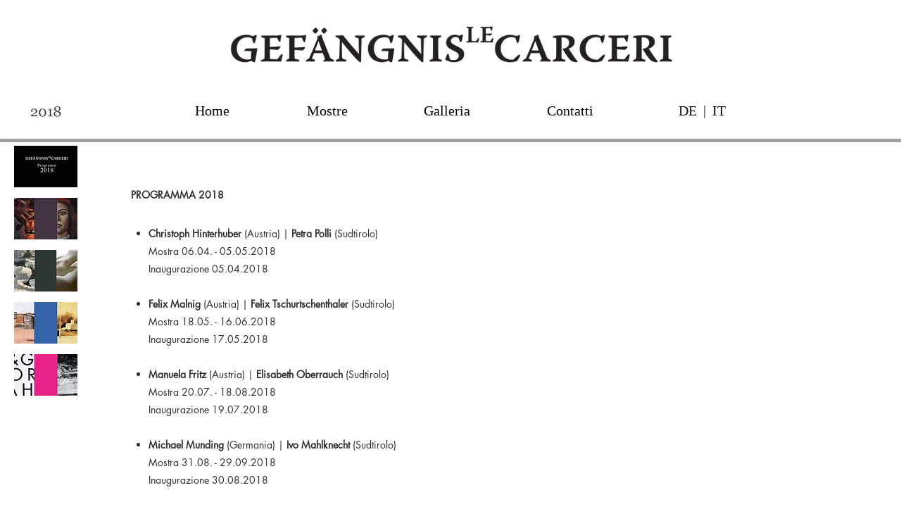

--- FILE ---
content_type: text/html; charset=UTF-8
request_url: https://www.gefaengnislecarcerigalerie.it/2018-programma
body_size: 150913
content:
<!DOCTYPE html>
<html lang="de">
<head>
  
  <!-- SEO Tags -->
  <title>Galerie Gefängnis Le Carceri | Programma 2018</title>
  <meta name="description" content="Mostre 2018"/>
  <link rel="canonical" href="https://www.gefaengnislecarcerigalerie.it/2018-programma"/>
  <meta property="og:title" content="Galerie Gefängnis Le Carceri | Programma 2018"/>
  <meta property="og:description" content="Mostre 2018"/>
  <meta property="og:url" content="https://www.gefaengnislecarcerigalerie.it/2018-programma"/>
  <meta property="og:site_name" content="gefaengnislecarceri"/>
  <meta property="og:type" content="website"/>
  <meta name="keywords" content="Ausstellungen, Galerie Gef&amp;auml;ngnis Le Carceri, Kaltern, K&amp;uuml;nstler, K&amp;uuml;nstlerinnen, S&amp;uuml;dtirol, Vernissagen, Workshops, moderne Kunst, zeitgen&amp;ouml;ssische Kunst"/>
  <meta name="twitter:card" content="summary_large_image"/>
  <meta name="twitter:title" content="Galerie Gefängnis Le Carceri | Programma 2018"/>
  <meta name="twitter:description" content="Mostre 2018"/>

  
  <meta charset='utf-8'>
  <meta name="viewport" content="width=device-width, initial-scale=1" id="wixDesktopViewport" />
  <meta http-equiv="X-UA-Compatible" content="IE=edge">
  <meta name="generator" content="Wix.com Website Builder"/>

  <link rel="icon" sizes="192x192" href="https://static.wixstatic.com/media/c0a1a3_71af56a9f5e7432d9f62b01c625f5c3a%7Emv2.jpg/v1/fill/w_192%2Ch_192%2Clg_1%2Cusm_0.66_1.00_0.01/c0a1a3_71af56a9f5e7432d9f62b01c625f5c3a%7Emv2.jpg" type="image/jpeg"/>
  <link rel="shortcut icon" href="https://static.wixstatic.com/media/c0a1a3_71af56a9f5e7432d9f62b01c625f5c3a%7Emv2.jpg/v1/fill/w_192%2Ch_192%2Clg_1%2Cusm_0.66_1.00_0.01/c0a1a3_71af56a9f5e7432d9f62b01c625f5c3a%7Emv2.jpg" type="image/jpeg"/>
  <link rel="apple-touch-icon" href="https://static.wixstatic.com/media/c0a1a3_71af56a9f5e7432d9f62b01c625f5c3a%7Emv2.jpg/v1/fill/w_180%2Ch_180%2Clg_1%2Cusm_0.66_1.00_0.01/c0a1a3_71af56a9f5e7432d9f62b01c625f5c3a%7Emv2.jpg" type="image/jpeg"/>

  <!-- Safari Pinned Tab Icon -->
  <!-- <link rel="mask-icon" href="https://static.wixstatic.com/media/c0a1a3_71af56a9f5e7432d9f62b01c625f5c3a%7Emv2.jpg/v1/fill/w_192%2Ch_192%2Clg_1%2Cusm_0.66_1.00_0.01/c0a1a3_71af56a9f5e7432d9f62b01c625f5c3a%7Emv2.jpg"> -->

  <!-- Original trials -->
  


  <!-- Segmenter Polyfill -->
  <script>
    if (!window.Intl || !window.Intl.Segmenter) {
      (function() {
        var script = document.createElement('script');
        script.src = 'https://static.parastorage.com/unpkg/@formatjs/intl-segmenter@11.7.10/polyfill.iife.js';
        document.head.appendChild(script);
      })();
    }
  </script>

  <!-- Legacy Polyfills -->
  <script nomodule="" src="https://static.parastorage.com/unpkg/core-js-bundle@3.2.1/minified.js"></script>
  <script nomodule="" src="https://static.parastorage.com/unpkg/focus-within-polyfill@5.0.9/dist/focus-within-polyfill.js"></script>

  <!-- Performance API Polyfills -->
  <script>
  (function () {
    var noop = function noop() {};
    if ("performance" in window === false) {
      window.performance = {};
    }
    window.performance.mark = performance.mark || noop;
    window.performance.measure = performance.measure || noop;
    if ("now" in window.performance === false) {
      var nowOffset = Date.now();
      if (performance.timing && performance.timing.navigationStart) {
        nowOffset = performance.timing.navigationStart;
      }
      window.performance.now = function now() {
        return Date.now() - nowOffset;
      };
    }
  })();
  </script>

  <!-- Globals Definitions -->
  <script>
    (function () {
      var now = Date.now()
      window.initialTimestamps = {
        initialTimestamp: now,
        initialRequestTimestamp: Math.round(performance.timeOrigin ? performance.timeOrigin : now - performance.now())
      }

      window.thunderboltTag = "libs-releases-GA-local"
      window.thunderboltVersion = "1.16803.0"
    })();
  </script>

  <!-- Essential Viewer Model -->
  <script type="application/json" id="wix-essential-viewer-model">{"fleetConfig":{"fleetName":"thunderbolt-seo-isolated-renderer","type":"GA","code":0},"mode":{"qa":false,"enableTestApi":false,"debug":false,"ssrIndicator":false,"ssrOnly":false,"siteAssetsFallback":"enable","versionIndicator":false},"componentsLibrariesTopology":[{"artifactId":"editor-elements","namespace":"wixui","url":"https:\/\/static.parastorage.com\/services\/editor-elements\/1.14868.0"},{"artifactId":"editor-elements","namespace":"dsgnsys","url":"https:\/\/static.parastorage.com\/services\/editor-elements\/1.14868.0"}],"siteFeaturesConfigs":{"sessionManager":{"isRunningInDifferentSiteContext":false}},"language":{"userLanguage":"de"},"siteAssets":{"clientTopology":{"mediaRootUrl":"https:\/\/static.wixstatic.com","scriptsUrl":"static.parastorage.com","staticMediaUrl":"https:\/\/static.wixstatic.com\/media","moduleRepoUrl":"https:\/\/static.parastorage.com\/unpkg","fileRepoUrl":"https:\/\/static.parastorage.com\/services","viewerAppsUrl":"https:\/\/viewer-apps.parastorage.com","viewerAssetsUrl":"https:\/\/viewer-assets.parastorage.com","siteAssetsUrl":"https:\/\/siteassets.parastorage.com","pageJsonServerUrls":["https:\/\/pages.parastorage.com","https:\/\/staticorigin.wixstatic.com","https:\/\/www.gefaengnislecarcerigalerie.it","https:\/\/fallback.wix.com\/wix-html-editor-pages-webapp\/page"],"pathOfTBModulesInFileRepoForFallback":"wix-thunderbolt\/dist\/"}},"siteFeatures":["accessibility","appMonitoring","assetsLoader","businessLogger","captcha","clickHandlerRegistrar","commonConfig","componentsLoader","componentsRegistry","consentPolicy","cyclicTabbing","domSelectors","environmentWixCodeSdk","environment","locationWixCodeSdk","mpaNavigation","navigationManager","navigationPhases","ooi","pages","panorama","renderer","reporter","router","scrollRestoration","seoWixCodeSdk","seo","sessionManager","siteMembersWixCodeSdk","siteMembers","siteScrollBlocker","siteWixCodeSdk","speculationRules","ssrCache","stores","structureApi","thunderboltInitializer","tpaCommons","translations","usedPlatformApis","warmupData","windowMessageRegistrar","windowWixCodeSdk","wixEmbedsApi","componentsReact","platform"],"site":{"externalBaseUrl":"https:\/\/www.gefaengnislecarcerigalerie.it","isSEO":true},"media":{"staticMediaUrl":"https:\/\/static.wixstatic.com\/media","mediaRootUrl":"https:\/\/static.wixstatic.com\/","staticVideoUrl":"https:\/\/video.wixstatic.com\/"},"requestUrl":"https:\/\/www.gefaengnislecarcerigalerie.it\/2018-programma","rollout":{"siteAssetsVersionsRollout":false,"isDACRollout":0,"isTBRollout":false},"commonConfig":{"brand":"wix","host":"VIEWER","bsi":"","consentPolicy":{},"consentPolicyHeader":{},"siteRevision":"3532","renderingFlow":"NONE","language":"de","locale":"en-us"},"interactionSampleRatio":0.01,"dynamicModelUrl":"https:\/\/www.gefaengnislecarcerigalerie.it\/_api\/v2\/dynamicmodel","accessTokensUrl":"https:\/\/www.gefaengnislecarcerigalerie.it\/_api\/v1\/access-tokens","isExcludedFromSecurityExperiments":false,"experiments":{"specs.thunderbolt.hardenFetchAndXHR":true,"specs.thunderbolt.securityExperiments":true}}</script>
  <script>window.viewerModel = JSON.parse(document.getElementById('wix-essential-viewer-model').textContent)</script>

  <script>
    window.commonConfig = viewerModel.commonConfig
  </script>

  
  <!-- BEGIN handleAccessTokens bundle -->

  <script data-url="https://static.parastorage.com/services/wix-thunderbolt/dist/handleAccessTokens.inline.4f2f9a53.bundle.min.js">(()=>{"use strict";function e(e){let{context:o,property:r,value:n,enumerable:i=!0}=e,c=e.get,l=e.set;if(!r||void 0===n&&!c&&!l)return new Error("property and value are required");let a=o||globalThis,s=a?.[r],u={};if(void 0!==n)u.value=n;else{if(c){let e=t(c);e&&(u.get=e)}if(l){let e=t(l);e&&(u.set=e)}}let p={...u,enumerable:i||!1,configurable:!1};void 0!==n&&(p.writable=!1);try{Object.defineProperty(a,r,p)}catch(e){return e instanceof TypeError?s:e}return s}function t(e,t){return"function"==typeof e?e:!0===e?.async&&"function"==typeof e.func?t?async function(t){return e.func(t)}:async function(){return e.func()}:"function"==typeof e?.func?e.func:void 0}try{e({property:"strictDefine",value:e})}catch{}try{e({property:"defineStrictObject",value:r})}catch{}try{e({property:"defineStrictMethod",value:n})}catch{}var o=["toString","toLocaleString","valueOf","constructor","prototype"];function r(t){let{context:n,property:c,propertiesToExclude:l=[],skipPrototype:a=!1,hardenPrototypePropertiesToExclude:s=[]}=t;if(!c)return new Error("property is required");let u=(n||globalThis)[c],p={},f=i(n,c);u&&("object"==typeof u||"function"==typeof u)&&Reflect.ownKeys(u).forEach(t=>{if(!l.includes(t)&&!o.includes(t)){let o=i(u,t);if(o&&(o.writable||o.configurable)){let{value:r,get:n,set:i,enumerable:c=!1}=o,l={};void 0!==r?l.value=r:n?l.get=n:i&&(l.set=i);try{let o=e({context:u,property:t,...l,enumerable:c});p[t]=o}catch(e){if(!(e instanceof TypeError))throw e;try{p[t]=o.value||o.get||o.set}catch{}}}}});let d={originalObject:u,originalProperties:p};if(!a&&void 0!==u?.prototype){let e=r({context:u,property:"prototype",propertiesToExclude:s,skipPrototype:!0});e instanceof Error||(d.originalPrototype=e?.originalObject,d.originalPrototypeProperties=e?.originalProperties)}return e({context:n,property:c,value:u,enumerable:f?.enumerable}),d}function n(t,o){let r=(o||globalThis)[t],n=i(o||globalThis,t);return r&&n&&(n.writable||n.configurable)?(Object.freeze(r),e({context:globalThis,property:t,value:r})):r}function i(e,t){if(e&&t)try{return Reflect.getOwnPropertyDescriptor(e,t)}catch{return}}function c(e){if("string"!=typeof e)return e;try{return decodeURIComponent(e).toLowerCase().trim()}catch{return e.toLowerCase().trim()}}function l(e,t){let o="";if("string"==typeof e)o=e.split("=")[0]?.trim()||"";else{if(!e||"string"!=typeof e.name)return!1;o=e.name}return t.has(c(o)||"")}function a(e,t){let o;return o="string"==typeof e?e.split(";").map(e=>e.trim()).filter(e=>e.length>0):e||[],o.filter(e=>!l(e,t))}var s=null;function u(){return null===s&&(s=typeof Document>"u"?void 0:Object.getOwnPropertyDescriptor(Document.prototype,"cookie")),s}function p(t,o){if(!globalThis?.cookieStore)return;let r=globalThis.cookieStore.get.bind(globalThis.cookieStore),n=globalThis.cookieStore.getAll.bind(globalThis.cookieStore),i=globalThis.cookieStore.set.bind(globalThis.cookieStore),c=globalThis.cookieStore.delete.bind(globalThis.cookieStore);return e({context:globalThis.CookieStore.prototype,property:"get",value:async function(e){return l(("string"==typeof e?e:e.name)||"",t)?null:r.call(this,e)},enumerable:!0}),e({context:globalThis.CookieStore.prototype,property:"getAll",value:async function(){return a(await n.apply(this,Array.from(arguments)),t)},enumerable:!0}),e({context:globalThis.CookieStore.prototype,property:"set",value:async function(){let e=Array.from(arguments);if(!l(1===e.length?e[0].name:e[0],t))return i.apply(this,e);o&&console.warn(o)},enumerable:!0}),e({context:globalThis.CookieStore.prototype,property:"delete",value:async function(){let e=Array.from(arguments);if(!l(1===e.length?e[0].name:e[0],t))return c.apply(this,e)},enumerable:!0}),e({context:globalThis.cookieStore,property:"prototype",value:globalThis.CookieStore.prototype,enumerable:!1}),e({context:globalThis,property:"cookieStore",value:globalThis.cookieStore,enumerable:!0}),{get:r,getAll:n,set:i,delete:c}}var f=["TextEncoder","TextDecoder","XMLHttpRequestEventTarget","EventTarget","URL","JSON","Reflect","Object","Array","Map","Set","WeakMap","WeakSet","Promise","Symbol","Error"],d=["addEventListener","removeEventListener","dispatchEvent","encodeURI","encodeURIComponent","decodeURI","decodeURIComponent"];const y=(e,t)=>{try{const o=t?t.get.call(document):document.cookie;return o.split(";").map(e=>e.trim()).filter(t=>t?.startsWith(e))[0]?.split("=")[1]}catch(e){return""}},g=(e="",t="",o="/")=>`${e}=; ${t?`domain=${t};`:""} max-age=0; path=${o}; expires=Thu, 01 Jan 1970 00:00:01 GMT`;function m(){(function(){if("undefined"!=typeof window){const e=performance.getEntriesByType("navigation")[0];return"back_forward"===(e?.type||"")}return!1})()&&function(){const{counter:e}=function(){const e=b("getItem");if(e){const[t,o]=e.split("-"),r=o?parseInt(o,10):0;if(r>=3){const e=t?Number(t):0;if(Date.now()-e>6e4)return{counter:0}}return{counter:r}}return{counter:0}}();e<3?(!function(e=1){b("setItem",`${Date.now()}-${e}`)}(e+1),window.location.reload()):console.error("ATS: Max reload attempts reached")}()}function b(e,t){try{return sessionStorage[e]("reload",t||"")}catch(e){console.error("ATS: Error calling sessionStorage:",e)}}const h="client-session-bind",v="sec-fetch-unsupported",{experiments:w}=window.viewerModel,T=[h,"client-binding",v,"svSession","smSession","server-session-bind","wixSession2","wixSession3"].map(e=>e.toLowerCase()),{cookie:S}=function(t,o){let r=new Set(t);return e({context:document,property:"cookie",set:{func:e=>function(e,t,o,r){let n=u(),i=c(t.split(";")[0]||"")||"";[...o].every(e=>!i.startsWith(e.toLowerCase()))&&n?.set?n.set.call(e,t):r&&console.warn(r)}(document,e,r,o)},get:{func:()=>function(e,t){let o=u();if(!o?.get)throw new Error("Cookie descriptor or getter not available");return a(o.get.call(e),t).join("; ")}(document,r)},enumerable:!0}),{cookieStore:p(r,o),cookie:u()}}(T),k="tbReady",x="security_overrideGlobals",{experiments:E,siteFeaturesConfigs:C,accessTokensUrl:P}=window.viewerModel,R=P,M={},O=(()=>{const e=y(h,S);if(w["specs.thunderbolt.browserCacheReload"]){y(v,S)||e?b("removeItem"):m()}return(()=>{const e=g(h),t=g(h,location.hostname);S.set.call(document,e),S.set.call(document,t)})(),e})();O&&(M["client-binding"]=O);const D=fetch;addEventListener(k,function e(t){const{logger:o}=t.detail;try{window.tb.init({fetch:D,fetchHeaders:M})}catch(e){const t=new Error("TB003");o.meter(`${x}_${t.message}`,{paramsOverrides:{errorType:x,eventString:t.message}}),window?.viewerModel?.mode.debug&&console.error(e)}finally{removeEventListener(k,e)}}),E["specs.thunderbolt.hardenFetchAndXHR"]||(window.fetchDynamicModel=()=>C.sessionManager.isRunningInDifferentSiteContext?Promise.resolve({}):fetch(R,{credentials:"same-origin",headers:M}).then(function(e){if(!e.ok)throw new Error(`[${e.status}]${e.statusText}`);return e.json()}),window.dynamicModelPromise=window.fetchDynamicModel())})();
//# sourceMappingURL=https://static.parastorage.com/services/wix-thunderbolt/dist/handleAccessTokens.inline.4f2f9a53.bundle.min.js.map</script>

<!-- END handleAccessTokens bundle -->

<!-- BEGIN overrideGlobals bundle -->

<script data-url="https://static.parastorage.com/services/wix-thunderbolt/dist/overrideGlobals.inline.ec13bfcf.bundle.min.js">(()=>{"use strict";function e(e){let{context:r,property:o,value:n,enumerable:i=!0}=e,c=e.get,a=e.set;if(!o||void 0===n&&!c&&!a)return new Error("property and value are required");let l=r||globalThis,u=l?.[o],s={};if(void 0!==n)s.value=n;else{if(c){let e=t(c);e&&(s.get=e)}if(a){let e=t(a);e&&(s.set=e)}}let p={...s,enumerable:i||!1,configurable:!1};void 0!==n&&(p.writable=!1);try{Object.defineProperty(l,o,p)}catch(e){return e instanceof TypeError?u:e}return u}function t(e,t){return"function"==typeof e?e:!0===e?.async&&"function"==typeof e.func?t?async function(t){return e.func(t)}:async function(){return e.func()}:"function"==typeof e?.func?e.func:void 0}try{e({property:"strictDefine",value:e})}catch{}try{e({property:"defineStrictObject",value:o})}catch{}try{e({property:"defineStrictMethod",value:n})}catch{}var r=["toString","toLocaleString","valueOf","constructor","prototype"];function o(t){let{context:n,property:c,propertiesToExclude:a=[],skipPrototype:l=!1,hardenPrototypePropertiesToExclude:u=[]}=t;if(!c)return new Error("property is required");let s=(n||globalThis)[c],p={},f=i(n,c);s&&("object"==typeof s||"function"==typeof s)&&Reflect.ownKeys(s).forEach(t=>{if(!a.includes(t)&&!r.includes(t)){let r=i(s,t);if(r&&(r.writable||r.configurable)){let{value:o,get:n,set:i,enumerable:c=!1}=r,a={};void 0!==o?a.value=o:n?a.get=n:i&&(a.set=i);try{let r=e({context:s,property:t,...a,enumerable:c});p[t]=r}catch(e){if(!(e instanceof TypeError))throw e;try{p[t]=r.value||r.get||r.set}catch{}}}}});let d={originalObject:s,originalProperties:p};if(!l&&void 0!==s?.prototype){let e=o({context:s,property:"prototype",propertiesToExclude:u,skipPrototype:!0});e instanceof Error||(d.originalPrototype=e?.originalObject,d.originalPrototypeProperties=e?.originalProperties)}return e({context:n,property:c,value:s,enumerable:f?.enumerable}),d}function n(t,r){let o=(r||globalThis)[t],n=i(r||globalThis,t);return o&&n&&(n.writable||n.configurable)?(Object.freeze(o),e({context:globalThis,property:t,value:o})):o}function i(e,t){if(e&&t)try{return Reflect.getOwnPropertyDescriptor(e,t)}catch{return}}function c(e){if("string"!=typeof e)return e;try{return decodeURIComponent(e).toLowerCase().trim()}catch{return e.toLowerCase().trim()}}function a(e,t){return e instanceof Headers?e.forEach((r,o)=>{l(o,t)||e.delete(o)}):Object.keys(e).forEach(r=>{l(r,t)||delete e[r]}),e}function l(e,t){return!t.has(c(e)||"")}function u(e,t){let r=!0,o=function(e){let t,r;if(globalThis.Request&&e instanceof Request)t=e.url;else{if("function"!=typeof e?.toString)throw new Error("Unsupported type for url");t=e.toString()}try{return new URL(t).pathname}catch{return r=t.replace(/#.+/gi,"").split("?").shift(),r.startsWith("/")?r:`/${r}`}}(e),n=c(o);return n&&t.some(e=>n.includes(e))&&(r=!1),r}function s(t,r,o){let n=fetch,i=XMLHttpRequest,c=new Set(r);function s(){let e=new i,r=e.open,n=e.setRequestHeader;return e.open=function(){let n=Array.from(arguments),i=n[1];if(n.length<2||u(i,t))return r.apply(e,n);throw new Error(o||`Request not allowed for path ${i}`)},e.setRequestHeader=function(t,r){l(decodeURIComponent(t),c)&&n.call(e,t,r)},e}return e({property:"fetch",value:function(){let e=function(e,t){return globalThis.Request&&e[0]instanceof Request&&e[0]?.headers?a(e[0].headers,t):e[1]?.headers&&a(e[1].headers,t),e}(arguments,c);return u(arguments[0],t)?n.apply(globalThis,Array.from(e)):new Promise((e,t)=>{t(new Error(o||`Request not allowed for path ${arguments[0]}`))})},enumerable:!0}),e({property:"XMLHttpRequest",value:s,enumerable:!0}),Object.keys(i).forEach(e=>{s[e]=i[e]}),{fetch:n,XMLHttpRequest:i}}var p=["TextEncoder","TextDecoder","XMLHttpRequestEventTarget","EventTarget","URL","JSON","Reflect","Object","Array","Map","Set","WeakMap","WeakSet","Promise","Symbol","Error"],f=["addEventListener","removeEventListener","dispatchEvent","encodeURI","encodeURIComponent","decodeURI","decodeURIComponent"];const d=function(){let t=globalThis.open,r=document.open;function o(e,r,o){let n="string"!=typeof e,i=t.call(window,e,r,o);return n||e&&function(e){return e.startsWith("//")&&/(?:[a-z0-9](?:[a-z0-9-]{0,61}[a-z0-9])?\.)+[a-z0-9][a-z0-9-]{0,61}[a-z0-9]/g.test(`${location.protocol}:${e}`)&&(e=`${location.protocol}${e}`),!e.startsWith("http")||new URL(e).hostname===location.hostname}(e)?{}:i}return e({property:"open",value:o,context:globalThis,enumerable:!0}),e({property:"open",value:function(e,t,n){return e?o(e,t,n):r.call(document,e||"",t||"",n||"")},context:document,enumerable:!0}),{open:t,documentOpen:r}},y=function(){let t=document.createElement,r=Element.prototype.setAttribute,o=Element.prototype.setAttributeNS;return e({property:"createElement",context:document,value:function(n,i){let a=t.call(document,n,i);if("iframe"===c(n)){e({property:"srcdoc",context:a,get:()=>"",set:()=>{console.warn("`srcdoc` is not allowed in iframe elements.")}});let t=function(e,t){"srcdoc"!==e.toLowerCase()?r.call(a,e,t):console.warn("`srcdoc` attribute is not allowed to be set.")},n=function(e,t,r){"srcdoc"!==t.toLowerCase()?o.call(a,e,t,r):console.warn("`srcdoc` attribute is not allowed to be set.")};a.setAttribute=t,a.setAttributeNS=n}return a},enumerable:!0}),{createElement:t,setAttribute:r,setAttributeNS:o}},m=["client-binding"],b=["/_api/v1/access-tokens","/_api/v2/dynamicmodel","/_api/one-app-session-web/v3/businesses"],h=function(){let t=setTimeout,r=setInterval;return o("setTimeout",0,globalThis),o("setInterval",0,globalThis),{setTimeout:t,setInterval:r};function o(t,r,o){let n=o||globalThis,i=n[t];if(!i||"function"!=typeof i)throw new Error(`Function ${t} not found or is not a function`);e({property:t,value:function(){let e=Array.from(arguments);if("string"!=typeof e[r])return i.apply(n,e);console.warn(`Calling ${t} with a String Argument at index ${r} is not allowed`)},context:o,enumerable:!0})}},v=function(){if(navigator&&"serviceWorker"in navigator){let t=navigator.serviceWorker.register;return e({context:navigator.serviceWorker,property:"register",value:function(){console.log("Service worker registration is not allowed")},enumerable:!0}),{register:t}}return{}};performance.mark("overrideGlobals started");const{isExcludedFromSecurityExperiments:g,experiments:w}=window.viewerModel,E=!g&&w["specs.thunderbolt.securityExperiments"];try{d(),E&&y(),w["specs.thunderbolt.hardenFetchAndXHR"]&&E&&s(b,m),v(),(e=>{let t=[],r=[];r=r.concat(["TextEncoder","TextDecoder"]),e&&(r=r.concat(["XMLHttpRequestEventTarget","EventTarget"])),r=r.concat(["URL","JSON"]),e&&(t=t.concat(["addEventListener","removeEventListener"])),t=t.concat(["encodeURI","encodeURIComponent","decodeURI","decodeURIComponent"]),r=r.concat(["String","Number"]),e&&r.push("Object"),r=r.concat(["Reflect"]),t.forEach(e=>{n(e),["addEventListener","removeEventListener"].includes(e)&&n(e,document)}),r.forEach(e=>{o({property:e})})})(E),E&&h()}catch(e){window?.viewerModel?.mode.debug&&console.error(e);const t=new Error("TB006");window.fedops?.reportError(t,"security_overrideGlobals"),window.Sentry?window.Sentry.captureException(t):globalThis.defineStrictProperty("sentryBuffer",[t],window,!1)}performance.mark("overrideGlobals ended")})();
//# sourceMappingURL=https://static.parastorage.com/services/wix-thunderbolt/dist/overrideGlobals.inline.ec13bfcf.bundle.min.js.map</script>

<!-- END overrideGlobals bundle -->


  
  <script>
    window.commonConfig = viewerModel.commonConfig

	
  </script>

  <!-- Initial CSS -->
  <style data-url="https://static.parastorage.com/services/wix-thunderbolt/dist/main.347af09f.min.css">@keyframes slide-horizontal-new{0%{transform:translateX(100%)}}@keyframes slide-horizontal-old{80%{opacity:1}to{opacity:0;transform:translateX(-100%)}}@keyframes slide-vertical-new{0%{transform:translateY(-100%)}}@keyframes slide-vertical-old{80%{opacity:1}to{opacity:0;transform:translateY(100%)}}@keyframes out-in-new{0%{opacity:0}}@keyframes out-in-old{to{opacity:0}}:root:active-view-transition{view-transition-name:none}::view-transition{pointer-events:none}:root:active-view-transition::view-transition-new(page-group),:root:active-view-transition::view-transition-old(page-group){animation-duration:.6s;cursor:wait;pointer-events:all}:root:active-view-transition-type(SlideHorizontal)::view-transition-old(page-group){animation:slide-horizontal-old .6s cubic-bezier(.83,0,.17,1) forwards;mix-blend-mode:normal}:root:active-view-transition-type(SlideHorizontal)::view-transition-new(page-group){animation:slide-horizontal-new .6s cubic-bezier(.83,0,.17,1) backwards;mix-blend-mode:normal}:root:active-view-transition-type(SlideVertical)::view-transition-old(page-group){animation:slide-vertical-old .6s cubic-bezier(.83,0,.17,1) forwards;mix-blend-mode:normal}:root:active-view-transition-type(SlideVertical)::view-transition-new(page-group){animation:slide-vertical-new .6s cubic-bezier(.83,0,.17,1) backwards;mix-blend-mode:normal}:root:active-view-transition-type(OutIn)::view-transition-old(page-group){animation:out-in-old .35s cubic-bezier(.22,1,.36,1) forwards}:root:active-view-transition-type(OutIn)::view-transition-new(page-group){animation:out-in-new .35s cubic-bezier(.64,0,.78,0) .35s backwards}@media(prefers-reduced-motion:reduce){::view-transition-group(*),::view-transition-new(*),::view-transition-old(*){animation:none!important}}body,html{background:transparent;border:0;margin:0;outline:0;padding:0;vertical-align:baseline}body{--scrollbar-width:0px;font-family:Arial,Helvetica,sans-serif;font-size:10px}body,html{height:100%}body{overflow-x:auto;overflow-y:scroll}body:not(.responsive) #site-root{min-width:var(--site-width);width:100%}body:not([data-js-loaded]) [data-hide-prejs]{visibility:hidden}interact-element{display:contents}#SITE_CONTAINER{position:relative}:root{--one-unit:1vw;--section-max-width:9999px;--spx-stopper-max:9999px;--spx-stopper-min:0px;--browser-zoom:1}@supports(-webkit-appearance:none) and (stroke-color:transparent){:root{--safari-sticky-fix:opacity;--experimental-safari-sticky-fix:translateZ(0)}}@supports(container-type:inline-size){:root{--one-unit:1cqw}}[id^=oldHoverBox-]{mix-blend-mode:plus-lighter;transition:opacity .5s ease,visibility .5s ease}[data-mesh-id$=inlineContent-gridContainer]:has(>[id^=oldHoverBox-]){isolation:isolate}</style>
<style data-url="https://static.parastorage.com/services/wix-thunderbolt/dist/main.renderer.25146d00.min.css">a,abbr,acronym,address,applet,b,big,blockquote,button,caption,center,cite,code,dd,del,dfn,div,dl,dt,em,fieldset,font,footer,form,h1,h2,h3,h4,h5,h6,header,i,iframe,img,ins,kbd,label,legend,li,nav,object,ol,p,pre,q,s,samp,section,small,span,strike,strong,sub,sup,table,tbody,td,tfoot,th,thead,title,tr,tt,u,ul,var{background:transparent;border:0;margin:0;outline:0;padding:0;vertical-align:baseline}input,select,textarea{box-sizing:border-box;font-family:Helvetica,Arial,sans-serif}ol,ul{list-style:none}blockquote,q{quotes:none}ins{text-decoration:none}del{text-decoration:line-through}table{border-collapse:collapse;border-spacing:0}a{cursor:pointer;text-decoration:none}.testStyles{overflow-y:hidden}.reset-button{-webkit-appearance:none;background:none;border:0;color:inherit;font:inherit;line-height:normal;outline:0;overflow:visible;padding:0;-webkit-user-select:none;-moz-user-select:none;-ms-user-select:none}:focus{outline:none}body.device-mobile-optimized:not(.disable-site-overflow){overflow-x:hidden;overflow-y:scroll}body.device-mobile-optimized:not(.responsive) #SITE_CONTAINER{margin-left:auto;margin-right:auto;overflow-x:visible;position:relative;width:320px}body.device-mobile-optimized:not(.responsive):not(.blockSiteScrolling) #SITE_CONTAINER{margin-top:0}body.device-mobile-optimized>*{max-width:100%!important}body.device-mobile-optimized #site-root{overflow-x:hidden;overflow-y:hidden}@supports(overflow:clip){body.device-mobile-optimized #site-root{overflow-x:clip;overflow-y:clip}}body.device-mobile-non-optimized #SITE_CONTAINER #site-root{overflow-x:clip;overflow-y:clip}body.device-mobile-non-optimized.fullScreenMode{background-color:#5f6360}body.device-mobile-non-optimized.fullScreenMode #MOBILE_ACTIONS_MENU,body.device-mobile-non-optimized.fullScreenMode #SITE_BACKGROUND,body.device-mobile-non-optimized.fullScreenMode #site-root,body.fullScreenMode #WIX_ADS{visibility:hidden}body.fullScreenMode{overflow-x:hidden!important;overflow-y:hidden!important}body.fullScreenMode.device-mobile-optimized #TINY_MENU{opacity:0;pointer-events:none}body.fullScreenMode-scrollable.device-mobile-optimized{overflow-x:hidden!important;overflow-y:auto!important}body.fullScreenMode-scrollable.device-mobile-optimized #masterPage,body.fullScreenMode-scrollable.device-mobile-optimized #site-root{overflow-x:hidden!important;overflow-y:hidden!important}body.fullScreenMode-scrollable.device-mobile-optimized #SITE_BACKGROUND,body.fullScreenMode-scrollable.device-mobile-optimized #masterPage{height:auto!important}body.fullScreenMode-scrollable.device-mobile-optimized #masterPage.mesh-layout{height:0!important}body.blockSiteScrolling,body.siteScrollingBlocked{position:fixed;width:100%}body.siteScrollingBlockedIOSFix{overflow:hidden!important}body.blockSiteScrolling #SITE_CONTAINER{margin-top:calc(var(--blocked-site-scroll-margin-top)*-1)}#site-root{margin:0 auto;min-height:100%;position:relative;top:var(--wix-ads-height)}#site-root img:not([src]){visibility:hidden}#site-root svg img:not([src]){visibility:visible}.auto-generated-link{color:inherit}#SCROLL_TO_BOTTOM,#SCROLL_TO_TOP{height:0}.has-click-trigger{cursor:pointer}.fullScreenOverlay{bottom:0;display:flex;justify-content:center;left:0;overflow-y:hidden;position:fixed;right:0;top:-60px;z-index:1005}.fullScreenOverlay>.fullScreenOverlayContent{bottom:0;left:0;margin:0 auto;overflow:hidden;position:absolute;right:0;top:60px;transform:translateZ(0)}[data-mesh-id$=centeredContent],[data-mesh-id$=form],[data-mesh-id$=inlineContent]{pointer-events:none;position:relative}[data-mesh-id$=-gridWrapper],[data-mesh-id$=-rotated-wrapper]{pointer-events:none}[data-mesh-id$=-gridContainer]>*,[data-mesh-id$=-rotated-wrapper]>*,[data-mesh-id$=inlineContent]>:not([data-mesh-id$=-gridContainer]){pointer-events:auto}.device-mobile-optimized #masterPage.mesh-layout #SOSP_CONTAINER_CUSTOM_ID{grid-area:2/1/3/2;-ms-grid-row:2;position:relative}#masterPage.mesh-layout{-ms-grid-rows:max-content max-content min-content max-content;-ms-grid-columns:100%;align-items:start;display:-ms-grid;display:grid;grid-template-columns:100%;grid-template-rows:max-content max-content min-content max-content;justify-content:stretch}#masterPage.mesh-layout #PAGES_CONTAINER,#masterPage.mesh-layout #SITE_FOOTER-placeholder,#masterPage.mesh-layout #SITE_FOOTER_WRAPPER,#masterPage.mesh-layout #SITE_HEADER-placeholder,#masterPage.mesh-layout #SITE_HEADER_WRAPPER,#masterPage.mesh-layout #SOSP_CONTAINER_CUSTOM_ID[data-state~=mobileView],#masterPage.mesh-layout #soapAfterPagesContainer,#masterPage.mesh-layout #soapBeforePagesContainer{-ms-grid-row-align:start;-ms-grid-column-align:start;-ms-grid-column:1}#masterPage.mesh-layout #SITE_HEADER-placeholder,#masterPage.mesh-layout #SITE_HEADER_WRAPPER{grid-area:1/1/2/2;-ms-grid-row:1}#masterPage.mesh-layout #PAGES_CONTAINER,#masterPage.mesh-layout #soapAfterPagesContainer,#masterPage.mesh-layout #soapBeforePagesContainer{grid-area:3/1/4/2;-ms-grid-row:3}#masterPage.mesh-layout #soapAfterPagesContainer,#masterPage.mesh-layout #soapBeforePagesContainer{width:100%}#masterPage.mesh-layout #PAGES_CONTAINER{align-self:stretch}#masterPage.mesh-layout main#PAGES_CONTAINER{display:block}#masterPage.mesh-layout #SITE_FOOTER-placeholder,#masterPage.mesh-layout #SITE_FOOTER_WRAPPER{grid-area:4/1/5/2;-ms-grid-row:4}#masterPage.mesh-layout #SITE_PAGES,#masterPage.mesh-layout [data-mesh-id=PAGES_CONTAINERcenteredContent],#masterPage.mesh-layout [data-mesh-id=PAGES_CONTAINERinlineContent]{height:100%}#masterPage.mesh-layout.desktop>*{width:100%}#masterPage.mesh-layout #PAGES_CONTAINER,#masterPage.mesh-layout #SITE_FOOTER,#masterPage.mesh-layout #SITE_FOOTER_WRAPPER,#masterPage.mesh-layout #SITE_HEADER,#masterPage.mesh-layout #SITE_HEADER_WRAPPER,#masterPage.mesh-layout #SITE_PAGES,#masterPage.mesh-layout #masterPageinlineContent{position:relative}#masterPage.mesh-layout #SITE_HEADER{grid-area:1/1/2/2}#masterPage.mesh-layout #SITE_FOOTER{grid-area:4/1/5/2}#masterPage.mesh-layout.overflow-x-clip #SITE_FOOTER,#masterPage.mesh-layout.overflow-x-clip #SITE_HEADER{overflow-x:clip}[data-z-counter]{z-index:0}[data-z-counter="0"]{z-index:auto}.wixSiteProperties{-webkit-font-smoothing:antialiased;-moz-osx-font-smoothing:grayscale}:root{--wst-button-color-fill-primary:rgb(var(--color_48));--wst-button-color-border-primary:rgb(var(--color_49));--wst-button-color-text-primary:rgb(var(--color_50));--wst-button-color-fill-primary-hover:rgb(var(--color_51));--wst-button-color-border-primary-hover:rgb(var(--color_52));--wst-button-color-text-primary-hover:rgb(var(--color_53));--wst-button-color-fill-primary-disabled:rgb(var(--color_54));--wst-button-color-border-primary-disabled:rgb(var(--color_55));--wst-button-color-text-primary-disabled:rgb(var(--color_56));--wst-button-color-fill-secondary:rgb(var(--color_57));--wst-button-color-border-secondary:rgb(var(--color_58));--wst-button-color-text-secondary:rgb(var(--color_59));--wst-button-color-fill-secondary-hover:rgb(var(--color_60));--wst-button-color-border-secondary-hover:rgb(var(--color_61));--wst-button-color-text-secondary-hover:rgb(var(--color_62));--wst-button-color-fill-secondary-disabled:rgb(var(--color_63));--wst-button-color-border-secondary-disabled:rgb(var(--color_64));--wst-button-color-text-secondary-disabled:rgb(var(--color_65));--wst-color-fill-base-1:rgb(var(--color_36));--wst-color-fill-base-2:rgb(var(--color_37));--wst-color-fill-base-shade-1:rgb(var(--color_38));--wst-color-fill-base-shade-2:rgb(var(--color_39));--wst-color-fill-base-shade-3:rgb(var(--color_40));--wst-color-fill-accent-1:rgb(var(--color_41));--wst-color-fill-accent-2:rgb(var(--color_42));--wst-color-fill-accent-3:rgb(var(--color_43));--wst-color-fill-accent-4:rgb(var(--color_44));--wst-color-fill-background-primary:rgb(var(--color_11));--wst-color-fill-background-secondary:rgb(var(--color_12));--wst-color-text-primary:rgb(var(--color_15));--wst-color-text-secondary:rgb(var(--color_14));--wst-color-action:rgb(var(--color_18));--wst-color-disabled:rgb(var(--color_39));--wst-color-title:rgb(var(--color_45));--wst-color-subtitle:rgb(var(--color_46));--wst-color-line:rgb(var(--color_47));--wst-font-style-h2:var(--font_2);--wst-font-style-h3:var(--font_3);--wst-font-style-h4:var(--font_4);--wst-font-style-h5:var(--font_5);--wst-font-style-h6:var(--font_6);--wst-font-style-body-large:var(--font_7);--wst-font-style-body-medium:var(--font_8);--wst-font-style-body-small:var(--font_9);--wst-font-style-body-x-small:var(--font_10);--wst-color-custom-1:rgb(var(--color_13));--wst-color-custom-2:rgb(var(--color_16));--wst-color-custom-3:rgb(var(--color_17));--wst-color-custom-4:rgb(var(--color_19));--wst-color-custom-5:rgb(var(--color_20));--wst-color-custom-6:rgb(var(--color_21));--wst-color-custom-7:rgb(var(--color_22));--wst-color-custom-8:rgb(var(--color_23));--wst-color-custom-9:rgb(var(--color_24));--wst-color-custom-10:rgb(var(--color_25));--wst-color-custom-11:rgb(var(--color_26));--wst-color-custom-12:rgb(var(--color_27));--wst-color-custom-13:rgb(var(--color_28));--wst-color-custom-14:rgb(var(--color_29));--wst-color-custom-15:rgb(var(--color_30));--wst-color-custom-16:rgb(var(--color_31));--wst-color-custom-17:rgb(var(--color_32));--wst-color-custom-18:rgb(var(--color_33));--wst-color-custom-19:rgb(var(--color_34));--wst-color-custom-20:rgb(var(--color_35))}.wix-presets-wrapper{display:contents}</style>

  <meta name="format-detection" content="telephone=no">
  <meta name="skype_toolbar" content="skype_toolbar_parser_compatible">
  
  

  

  

  <!-- head performance data start -->
  
  <!-- head performance data end -->
  

    


    
<style data-href="https://static.parastorage.com/services/editor-elements-library/dist/thunderbolt/rb_wixui.thunderbolt_bootstrap-classic.72e6a2a3.min.css">.PlZyDq{touch-action:manipulation}.uDW_Qe{align-items:center;box-sizing:border-box;display:flex;justify-content:var(--label-align);min-width:100%;text-align:initial;width:-moz-max-content;width:max-content}.uDW_Qe:before{max-width:var(--margin-start,0)}.uDW_Qe:after,.uDW_Qe:before{align-self:stretch;content:"";flex-grow:1}.uDW_Qe:after{max-width:var(--margin-end,0)}.FubTgk{height:100%}.FubTgk .uDW_Qe{border-radius:var(--corvid-border-radius,var(--rd,0));bottom:0;box-shadow:var(--shd,0 1px 4px rgba(0,0,0,.6));left:0;position:absolute;right:0;top:0;transition:var(--trans1,border-color .4s ease 0s,background-color .4s ease 0s)}.FubTgk .uDW_Qe:link,.FubTgk .uDW_Qe:visited{border-color:transparent}.FubTgk .l7_2fn{color:var(--corvid-color,rgb(var(--txt,var(--color_15,color_15))));font:var(--fnt,var(--font_5));margin:0;position:relative;transition:var(--trans2,color .4s ease 0s);white-space:nowrap}.FubTgk[aria-disabled=false] .uDW_Qe{background-color:var(--corvid-background-color,rgba(var(--bg,var(--color_17,color_17)),var(--alpha-bg,1)));border:solid var(--corvid-border-color,rgba(var(--brd,var(--color_15,color_15)),var(--alpha-brd,1))) var(--corvid-border-width,var(--brw,0));cursor:pointer!important}:host(.device-mobile-optimized) .FubTgk[aria-disabled=false]:active .uDW_Qe,body.device-mobile-optimized .FubTgk[aria-disabled=false]:active .uDW_Qe{background-color:var(--corvid-hover-background-color,rgba(var(--bgh,var(--color_18,color_18)),var(--alpha-bgh,1)));border-color:var(--corvid-hover-border-color,rgba(var(--brdh,var(--color_15,color_15)),var(--alpha-brdh,1)))}:host(.device-mobile-optimized) .FubTgk[aria-disabled=false]:active .l7_2fn,body.device-mobile-optimized .FubTgk[aria-disabled=false]:active .l7_2fn{color:var(--corvid-hover-color,rgb(var(--txth,var(--color_15,color_15))))}:host(:not(.device-mobile-optimized)) .FubTgk[aria-disabled=false]:hover .uDW_Qe,body:not(.device-mobile-optimized) .FubTgk[aria-disabled=false]:hover .uDW_Qe{background-color:var(--corvid-hover-background-color,rgba(var(--bgh,var(--color_18,color_18)),var(--alpha-bgh,1)));border-color:var(--corvid-hover-border-color,rgba(var(--brdh,var(--color_15,color_15)),var(--alpha-brdh,1)))}:host(:not(.device-mobile-optimized)) .FubTgk[aria-disabled=false]:hover .l7_2fn,body:not(.device-mobile-optimized) .FubTgk[aria-disabled=false]:hover .l7_2fn{color:var(--corvid-hover-color,rgb(var(--txth,var(--color_15,color_15))))}.FubTgk[aria-disabled=true] .uDW_Qe{background-color:var(--corvid-disabled-background-color,rgba(var(--bgd,204,204,204),var(--alpha-bgd,1)));border-color:var(--corvid-disabled-border-color,rgba(var(--brdd,204,204,204),var(--alpha-brdd,1)));border-style:solid;border-width:var(--corvid-border-width,var(--brw,0))}.FubTgk[aria-disabled=true] .l7_2fn{color:var(--corvid-disabled-color,rgb(var(--txtd,255,255,255)))}.uUxqWY{align-items:center;box-sizing:border-box;display:flex;justify-content:var(--label-align);min-width:100%;text-align:initial;width:-moz-max-content;width:max-content}.uUxqWY:before{max-width:var(--margin-start,0)}.uUxqWY:after,.uUxqWY:before{align-self:stretch;content:"";flex-grow:1}.uUxqWY:after{max-width:var(--margin-end,0)}.Vq4wYb[aria-disabled=false] .uUxqWY{cursor:pointer}:host(.device-mobile-optimized) .Vq4wYb[aria-disabled=false]:active .wJVzSK,body.device-mobile-optimized .Vq4wYb[aria-disabled=false]:active .wJVzSK{color:var(--corvid-hover-color,rgb(var(--txth,var(--color_15,color_15))));transition:var(--trans,color .4s ease 0s)}:host(:not(.device-mobile-optimized)) .Vq4wYb[aria-disabled=false]:hover .wJVzSK,body:not(.device-mobile-optimized) .Vq4wYb[aria-disabled=false]:hover .wJVzSK{color:var(--corvid-hover-color,rgb(var(--txth,var(--color_15,color_15))));transition:var(--trans,color .4s ease 0s)}.Vq4wYb .uUxqWY{bottom:0;left:0;position:absolute;right:0;top:0}.Vq4wYb .wJVzSK{color:var(--corvid-color,rgb(var(--txt,var(--color_15,color_15))));font:var(--fnt,var(--font_5));transition:var(--trans,color .4s ease 0s);white-space:nowrap}.Vq4wYb[aria-disabled=true] .wJVzSK{color:var(--corvid-disabled-color,rgb(var(--txtd,255,255,255)))}:host(:not(.device-mobile-optimized)) .CohWsy,body:not(.device-mobile-optimized) .CohWsy{display:flex}:host(:not(.device-mobile-optimized)) .V5AUxf,body:not(.device-mobile-optimized) .V5AUxf{-moz-column-gap:var(--margin);column-gap:var(--margin);direction:var(--direction);display:flex;margin:0 auto;position:relative;width:calc(100% - var(--padding)*2)}:host(:not(.device-mobile-optimized)) .V5AUxf>*,body:not(.device-mobile-optimized) .V5AUxf>*{direction:ltr;flex:var(--column-flex) 1 0%;left:0;margin-bottom:var(--padding);margin-top:var(--padding);min-width:0;position:relative;top:0}:host(.device-mobile-optimized) .V5AUxf,body.device-mobile-optimized .V5AUxf{display:block;padding-bottom:var(--padding-y);padding-left:var(--padding-x,0);padding-right:var(--padding-x,0);padding-top:var(--padding-y);position:relative}:host(.device-mobile-optimized) .V5AUxf>*,body.device-mobile-optimized .V5AUxf>*{margin-bottom:var(--margin);position:relative}:host(.device-mobile-optimized) .V5AUxf>:first-child,body.device-mobile-optimized .V5AUxf>:first-child{margin-top:var(--firstChildMarginTop,0)}:host(.device-mobile-optimized) .V5AUxf>:last-child,body.device-mobile-optimized .V5AUxf>:last-child{margin-bottom:var(--lastChildMarginBottom)}.LIhNy3{backface-visibility:hidden}.jhxvbR,.mtrorN{display:block;height:100%;width:100%}.jhxvbR img{max-width:var(--wix-img-max-width,100%)}.jhxvbR[data-animate-blur] img{filter:blur(9px);transition:filter .8s ease-in}.jhxvbR[data-animate-blur] img[data-load-done]{filter:none}.if7Vw2{height:100%;left:0;-webkit-mask-image:var(--mask-image,none);mask-image:var(--mask-image,none);-webkit-mask-position:var(--mask-position,0);mask-position:var(--mask-position,0);-webkit-mask-repeat:var(--mask-repeat,no-repeat);mask-repeat:var(--mask-repeat,no-repeat);-webkit-mask-size:var(--mask-size,100%);mask-size:var(--mask-size,100%);overflow:hidden;pointer-events:var(--fill-layer-background-media-pointer-events);position:absolute;top:0;width:100%}.if7Vw2.f0uTJH{clip:rect(0,auto,auto,0)}.if7Vw2 .i1tH8h{height:100%;position:absolute;top:0;width:100%}.if7Vw2 .DXi4PB{height:var(--fill-layer-image-height,100%);opacity:var(--fill-layer-image-opacity)}.if7Vw2 .DXi4PB img{height:100%;width:100%}@supports(-webkit-hyphens:none){.if7Vw2.f0uTJH{clip:auto;-webkit-clip-path:inset(0)}}.wG8dni{height:100%}.tcElKx{background-color:var(--bg-overlay-color);background-image:var(--bg-gradient);transition:var(--inherit-transition)}.ImALHf,.Ybjs9b{opacity:var(--fill-layer-video-opacity)}.UWmm3w{bottom:var(--media-padding-bottom);height:var(--media-padding-height);position:absolute;top:var(--media-padding-top);width:100%}.Yjj1af{transform:scale(var(--scale,1));transition:var(--transform-duration,transform 0s)}.ImALHf{height:100%;position:relative;width:100%}.KCM6zk{opacity:var(--fill-layer-video-opacity,var(--fill-layer-image-opacity,1))}.KCM6zk .DXi4PB,.KCM6zk .ImALHf,.KCM6zk .Ybjs9b{opacity:1}._uqPqy{clip-path:var(--fill-layer-clip)}._uqPqy,.eKyYhK{position:absolute;top:0}._uqPqy,.eKyYhK,.x0mqQS img{height:100%;width:100%}.pnCr6P{opacity:0}.blf7sp,.pnCr6P{position:absolute;top:0}.blf7sp{height:0;left:0;overflow:hidden;width:0}.rWP3Gv{left:0;pointer-events:var(--fill-layer-background-media-pointer-events);position:var(--fill-layer-background-media-position)}.Tr4n3d,.rWP3Gv,.wRqk6s{height:100%;top:0;width:100%}.wRqk6s{position:absolute}.Tr4n3d{background-color:var(--fill-layer-background-overlay-color);opacity:var(--fill-layer-background-overlay-blend-opacity-fallback,1);position:var(--fill-layer-background-overlay-position);transform:var(--fill-layer-background-overlay-transform)}@supports(mix-blend-mode:overlay){.Tr4n3d{mix-blend-mode:var(--fill-layer-background-overlay-blend-mode);opacity:var(--fill-layer-background-overlay-blend-opacity,1)}}.VXAmO2{--divider-pin-height__:min(1,calc(var(--divider-layers-pin-factor__) + 1));--divider-pin-layer-height__:var( --divider-layers-pin-factor__ );--divider-pin-border__:min(1,calc(var(--divider-layers-pin-factor__) / -1 + 1));height:calc(var(--divider-height__) + var(--divider-pin-height__)*var(--divider-layers-size__)*var(--divider-layers-y__))}.VXAmO2,.VXAmO2 .dy3w_9{left:0;position:absolute;width:100%}.VXAmO2 .dy3w_9{--divider-layer-i__:var(--divider-layer-i,0);background-position:left calc(50% + var(--divider-offset-x__) + var(--divider-layers-x__)*var(--divider-layer-i__)) bottom;background-repeat:repeat-x;border-bottom-style:solid;border-bottom-width:calc(var(--divider-pin-border__)*var(--divider-layer-i__)*var(--divider-layers-y__));height:calc(var(--divider-height__) + var(--divider-pin-layer-height__)*var(--divider-layer-i__)*var(--divider-layers-y__));opacity:calc(1 - var(--divider-layer-i__)/(var(--divider-layer-i__) + 1))}.UORcXs{--divider-height__:var(--divider-top-height,auto);--divider-offset-x__:var(--divider-top-offset-x,0px);--divider-layers-size__:var(--divider-top-layers-size,0);--divider-layers-y__:var(--divider-top-layers-y,0px);--divider-layers-x__:var(--divider-top-layers-x,0px);--divider-layers-pin-factor__:var(--divider-top-layers-pin-factor,0);border-top:var(--divider-top-padding,0) solid var(--divider-top-color,currentColor);opacity:var(--divider-top-opacity,1);top:0;transform:var(--divider-top-flip,scaleY(-1))}.UORcXs .dy3w_9{background-image:var(--divider-top-image,none);background-size:var(--divider-top-size,contain);border-color:var(--divider-top-color,currentColor);bottom:0;filter:var(--divider-top-filter,none)}.UORcXs .dy3w_9[data-divider-layer="1"]{display:var(--divider-top-layer-1-display,block)}.UORcXs .dy3w_9[data-divider-layer="2"]{display:var(--divider-top-layer-2-display,block)}.UORcXs .dy3w_9[data-divider-layer="3"]{display:var(--divider-top-layer-3-display,block)}.Io4VUz{--divider-height__:var(--divider-bottom-height,auto);--divider-offset-x__:var(--divider-bottom-offset-x,0px);--divider-layers-size__:var(--divider-bottom-layers-size,0);--divider-layers-y__:var(--divider-bottom-layers-y,0px);--divider-layers-x__:var(--divider-bottom-layers-x,0px);--divider-layers-pin-factor__:var(--divider-bottom-layers-pin-factor,0);border-bottom:var(--divider-bottom-padding,0) solid var(--divider-bottom-color,currentColor);bottom:0;opacity:var(--divider-bottom-opacity,1);transform:var(--divider-bottom-flip,none)}.Io4VUz .dy3w_9{background-image:var(--divider-bottom-image,none);background-size:var(--divider-bottom-size,contain);border-color:var(--divider-bottom-color,currentColor);bottom:0;filter:var(--divider-bottom-filter,none)}.Io4VUz .dy3w_9[data-divider-layer="1"]{display:var(--divider-bottom-layer-1-display,block)}.Io4VUz .dy3w_9[data-divider-layer="2"]{display:var(--divider-bottom-layer-2-display,block)}.Io4VUz .dy3w_9[data-divider-layer="3"]{display:var(--divider-bottom-layer-3-display,block)}.YzqVVZ{overflow:visible;position:relative}.mwF7X1{backface-visibility:hidden}.YGilLk{cursor:pointer}.Tj01hh{display:block}.MW5IWV,.Tj01hh{height:100%;width:100%}.MW5IWV{left:0;-webkit-mask-image:var(--mask-image,none);mask-image:var(--mask-image,none);-webkit-mask-position:var(--mask-position,0);mask-position:var(--mask-position,0);-webkit-mask-repeat:var(--mask-repeat,no-repeat);mask-repeat:var(--mask-repeat,no-repeat);-webkit-mask-size:var(--mask-size,100%);mask-size:var(--mask-size,100%);overflow:hidden;pointer-events:var(--fill-layer-background-media-pointer-events);position:absolute;top:0}.MW5IWV.N3eg0s{clip:rect(0,auto,auto,0)}.MW5IWV .Kv1aVt{height:100%;position:absolute;top:0;width:100%}.MW5IWV .dLPlxY{height:var(--fill-layer-image-height,100%);opacity:var(--fill-layer-image-opacity)}.MW5IWV .dLPlxY img{height:100%;width:100%}@supports(-webkit-hyphens:none){.MW5IWV.N3eg0s{clip:auto;-webkit-clip-path:inset(0)}}.VgO9Yg{height:100%}.LWbAav{background-color:var(--bg-overlay-color);background-image:var(--bg-gradient);transition:var(--inherit-transition)}.K_YxMd,.yK6aSC{opacity:var(--fill-layer-video-opacity)}.NGjcJN{bottom:var(--media-padding-bottom);height:var(--media-padding-height);position:absolute;top:var(--media-padding-top);width:100%}.mNGsUM{transform:scale(var(--scale,1));transition:var(--transform-duration,transform 0s)}.K_YxMd{height:100%;position:relative;width:100%}wix-media-canvas{display:block;height:100%}.I8xA4L{opacity:var(--fill-layer-video-opacity,var(--fill-layer-image-opacity,1))}.I8xA4L .K_YxMd,.I8xA4L .dLPlxY,.I8xA4L .yK6aSC{opacity:1}.bX9O_S{clip-path:var(--fill-layer-clip)}.Z_wCwr,.bX9O_S{position:absolute;top:0}.Jxk_UL img,.Z_wCwr,.bX9O_S{height:100%;width:100%}.K8MSra{opacity:0}.K8MSra,.YTb3b4{position:absolute;top:0}.YTb3b4{height:0;left:0;overflow:hidden;width:0}.SUz0WK{left:0;pointer-events:var(--fill-layer-background-media-pointer-events);position:var(--fill-layer-background-media-position)}.FNxOn5,.SUz0WK,.m4khSP{height:100%;top:0;width:100%}.FNxOn5{position:absolute}.m4khSP{background-color:var(--fill-layer-background-overlay-color);opacity:var(--fill-layer-background-overlay-blend-opacity-fallback,1);position:var(--fill-layer-background-overlay-position);transform:var(--fill-layer-background-overlay-transform)}@supports(mix-blend-mode:overlay){.m4khSP{mix-blend-mode:var(--fill-layer-background-overlay-blend-mode);opacity:var(--fill-layer-background-overlay-blend-opacity,1)}}._C0cVf{bottom:0;left:0;position:absolute;right:0;top:0;width:100%}.hFwGTD{transform:translateY(-100%);transition:.2s ease-in}.IQgXoP{transition:.2s}.Nr3Nid{opacity:0;transition:.2s ease-in}.Nr3Nid.l4oO6c{z-index:-1!important}.iQuoC4{opacity:1;transition:.2s}.CJF7A2{height:auto}.CJF7A2,.U4Bvut{position:relative;width:100%}:host(:not(.device-mobile-optimized)) .G5K6X8,body:not(.device-mobile-optimized) .G5K6X8{margin-left:calc((100% - var(--site-width))/2);width:var(--site-width)}.xU8fqS[data-focuscycled=active]{outline:1px solid transparent}.xU8fqS[data-focuscycled=active]:not(:focus-within){outline:2px solid transparent;transition:outline .01s ease}.xU8fqS ._4XcTfy{background-color:var(--screenwidth-corvid-background-color,rgba(var(--bg,var(--color_11,color_11)),var(--alpha-bg,1)));border-bottom:var(--brwb,0) solid var(--screenwidth-corvid-border-color,rgba(var(--brd,var(--color_15,color_15)),var(--alpha-brd,1)));border-top:var(--brwt,0) solid var(--screenwidth-corvid-border-color,rgba(var(--brd,var(--color_15,color_15)),var(--alpha-brd,1)));bottom:0;box-shadow:var(--shd,0 0 5px rgba(0,0,0,.7));left:0;position:absolute;right:0;top:0}.xU8fqS .gUbusX{background-color:rgba(var(--bgctr,var(--color_11,color_11)),var(--alpha-bgctr,1));border-radius:var(--rd,0);bottom:var(--brwb,0);top:var(--brwt,0)}.xU8fqS .G5K6X8,.xU8fqS .gUbusX{left:0;position:absolute;right:0}.xU8fqS .G5K6X8{bottom:0;top:0}:host(.device-mobile-optimized) .xU8fqS .G5K6X8,body.device-mobile-optimized .xU8fqS .G5K6X8{left:10px;right:10px}.SPY_vo{pointer-events:none}.BmZ5pC{min-height:calc(100vh - var(--wix-ads-height));min-width:var(--site-width);position:var(--bg-position);top:var(--wix-ads-height)}.BmZ5pC,.nTOEE9{height:100%;width:100%}.nTOEE9{overflow:hidden;position:relative}.nTOEE9.sqUyGm:hover{cursor:url([data-uri]),auto}.nTOEE9.C_JY0G:hover{cursor:url([data-uri]),auto}.RZQnmg{background-color:rgb(var(--color_11));border-radius:50%;bottom:12px;height:40px;opacity:0;pointer-events:none;position:absolute;right:12px;width:40px}.RZQnmg path{fill:rgb(var(--color_15))}.RZQnmg:focus{cursor:auto;opacity:1;pointer-events:auto}.rYiAuL{cursor:pointer}.gSXewE{height:0;left:0;overflow:hidden;top:0;width:0}.OJQ_3L,.gSXewE{position:absolute}.OJQ_3L{background-color:rgb(var(--color_11));border-radius:300px;bottom:0;cursor:pointer;height:40px;margin:16px 16px;opacity:0;pointer-events:none;right:0;width:40px}.OJQ_3L path{fill:rgb(var(--color_12))}.OJQ_3L:focus{cursor:auto;opacity:1;pointer-events:auto}.j7pOnl{box-sizing:border-box;height:100%;width:100%}.BI8PVQ{min-height:var(--image-min-height);min-width:var(--image-min-width)}.BI8PVQ img,img.BI8PVQ{filter:var(--filter-effect-svg-url);-webkit-mask-image:var(--mask-image,none);mask-image:var(--mask-image,none);-webkit-mask-position:var(--mask-position,0);mask-position:var(--mask-position,0);-webkit-mask-repeat:var(--mask-repeat,no-repeat);mask-repeat:var(--mask-repeat,no-repeat);-webkit-mask-size:var(--mask-size,100% 100%);mask-size:var(--mask-size,100% 100%);-o-object-position:var(--object-position);object-position:var(--object-position)}.MazNVa{left:var(--left,auto);position:var(--position-fixed,static);top:var(--top,auto);z-index:var(--z-index,auto)}.MazNVa .BI8PVQ img{box-shadow:0 0 0 #000;position:static;-webkit-user-select:none;-moz-user-select:none;-ms-user-select:none;user-select:none}.MazNVa .j7pOnl{display:block;overflow:hidden}.MazNVa .BI8PVQ{overflow:hidden}.c7cMWz{bottom:0;left:0;position:absolute;right:0;top:0}.FVGvCX{height:auto;position:relative;width:100%}body:not(.responsive) .zK7MhX{align-self:start;grid-area:1/1/1/1;height:100%;justify-self:stretch;left:0;position:relative}:host(:not(.device-mobile-optimized)) .c7cMWz,body:not(.device-mobile-optimized) .c7cMWz{margin-left:calc((100% - var(--site-width))/2);width:var(--site-width)}.fEm0Bo .c7cMWz{background-color:rgba(var(--bg,var(--color_11,color_11)),var(--alpha-bg,1));overflow:hidden}:host(.device-mobile-optimized) .c7cMWz,body.device-mobile-optimized .c7cMWz{left:10px;right:10px}.PFkO7r{bottom:0;left:0;position:absolute;right:0;top:0}.HT5ybB{height:auto;position:relative;width:100%}body:not(.responsive) .dBAkHi{align-self:start;grid-area:1/1/1/1;height:100%;justify-self:stretch;left:0;position:relative}:host(:not(.device-mobile-optimized)) .PFkO7r,body:not(.device-mobile-optimized) .PFkO7r{margin-left:calc((100% - var(--site-width))/2);width:var(--site-width)}:host(.device-mobile-optimized) .PFkO7r,body.device-mobile-optimized .PFkO7r{left:10px;right:10px}</style>
<style data-href="https://static.parastorage.com/services/editor-elements-library/dist/thunderbolt/rb_wixui.thunderbolt_bootstrap.a1b00b19.min.css">.cwL6XW{cursor:pointer}.sNF2R0{opacity:0}.hLoBV3{transition:opacity var(--transition-duration) cubic-bezier(.37,0,.63,1)}.Rdf41z,.hLoBV3{opacity:1}.ftlZWo{transition:opacity var(--transition-duration) cubic-bezier(.37,0,.63,1)}.ATGlOr,.ftlZWo{opacity:0}.KQSXD0{transition:opacity var(--transition-duration) cubic-bezier(.64,0,.78,0)}.KQSXD0,.pagQKE{opacity:1}._6zG5H{opacity:0;transition:opacity var(--transition-duration) cubic-bezier(.22,1,.36,1)}.BB49uC{transform:translateX(100%)}.j9xE1V{transition:transform var(--transition-duration) cubic-bezier(.87,0,.13,1)}.ICs7Rs,.j9xE1V{transform:translateX(0)}.DxijZJ{transition:transform var(--transition-duration) cubic-bezier(.87,0,.13,1)}.B5kjYq,.DxijZJ{transform:translateX(-100%)}.cJijIV{transition:transform var(--transition-duration) cubic-bezier(.87,0,.13,1)}.cJijIV,.hOxaWM{transform:translateX(0)}.T9p3fN{transform:translateX(100%);transition:transform var(--transition-duration) cubic-bezier(.87,0,.13,1)}.qDxYJm{transform:translateY(100%)}.aA9V0P{transition:transform var(--transition-duration) cubic-bezier(.87,0,.13,1)}.YPXPAS,.aA9V0P{transform:translateY(0)}.Xf2zsA{transition:transform var(--transition-duration) cubic-bezier(.87,0,.13,1)}.Xf2zsA,.y7Kt7s{transform:translateY(-100%)}.EeUgMu{transition:transform var(--transition-duration) cubic-bezier(.87,0,.13,1)}.EeUgMu,.fdHrtm{transform:translateY(0)}.WIFaG4{transform:translateY(100%);transition:transform var(--transition-duration) cubic-bezier(.87,0,.13,1)}body:not(.responsive) .JsJXaX{overflow-x:clip}:root:active-view-transition .JsJXaX{view-transition-name:page-group}.AnQkDU{display:grid;grid-template-columns:1fr;grid-template-rows:1fr;height:100%}.AnQkDU>div{align-self:stretch!important;grid-area:1/1/2/2;justify-self:stretch!important}.StylableButton2545352419__root{-archetype:box;border:none;box-sizing:border-box;cursor:pointer;display:block;height:100%;min-height:10px;min-width:10px;padding:0;touch-action:manipulation;width:100%}.StylableButton2545352419__root[disabled]{pointer-events:none}.StylableButton2545352419__root:not(:hover):not([disabled]).StylableButton2545352419--hasBackgroundColor{background-color:var(--corvid-background-color)!important}.StylableButton2545352419__root:hover:not([disabled]).StylableButton2545352419--hasHoverBackgroundColor{background-color:var(--corvid-hover-background-color)!important}.StylableButton2545352419__root:not(:hover)[disabled].StylableButton2545352419--hasDisabledBackgroundColor{background-color:var(--corvid-disabled-background-color)!important}.StylableButton2545352419__root:not(:hover):not([disabled]).StylableButton2545352419--hasBorderColor{border-color:var(--corvid-border-color)!important}.StylableButton2545352419__root:hover:not([disabled]).StylableButton2545352419--hasHoverBorderColor{border-color:var(--corvid-hover-border-color)!important}.StylableButton2545352419__root:not(:hover)[disabled].StylableButton2545352419--hasDisabledBorderColor{border-color:var(--corvid-disabled-border-color)!important}.StylableButton2545352419__root.StylableButton2545352419--hasBorderRadius{border-radius:var(--corvid-border-radius)!important}.StylableButton2545352419__root.StylableButton2545352419--hasBorderWidth{border-width:var(--corvid-border-width)!important}.StylableButton2545352419__root:not(:hover):not([disabled]).StylableButton2545352419--hasColor,.StylableButton2545352419__root:not(:hover):not([disabled]).StylableButton2545352419--hasColor .StylableButton2545352419__label{color:var(--corvid-color)!important}.StylableButton2545352419__root:hover:not([disabled]).StylableButton2545352419--hasHoverColor,.StylableButton2545352419__root:hover:not([disabled]).StylableButton2545352419--hasHoverColor .StylableButton2545352419__label{color:var(--corvid-hover-color)!important}.StylableButton2545352419__root:not(:hover)[disabled].StylableButton2545352419--hasDisabledColor,.StylableButton2545352419__root:not(:hover)[disabled].StylableButton2545352419--hasDisabledColor .StylableButton2545352419__label{color:var(--corvid-disabled-color)!important}.StylableButton2545352419__link{-archetype:box;box-sizing:border-box;color:#000;text-decoration:none}.StylableButton2545352419__container{align-items:center;display:flex;flex-basis:auto;flex-direction:row;flex-grow:1;height:100%;justify-content:center;overflow:hidden;transition:all .2s ease,visibility 0s;width:100%}.StylableButton2545352419__label{-archetype:text;-controller-part-type:LayoutChildDisplayDropdown,LayoutFlexChildSpacing(first);max-width:100%;min-width:1.8em;overflow:hidden;text-align:center;text-overflow:ellipsis;transition:inherit;white-space:nowrap}.StylableButton2545352419__root.StylableButton2545352419--isMaxContent .StylableButton2545352419__label{text-overflow:unset}.StylableButton2545352419__root.StylableButton2545352419--isWrapText .StylableButton2545352419__label{min-width:10px;overflow-wrap:break-word;white-space:break-spaces;word-break:break-word}.StylableButton2545352419__icon{-archetype:icon;-controller-part-type:LayoutChildDisplayDropdown,LayoutFlexChildSpacing(last);flex-shrink:0;height:50px;min-width:1px;transition:inherit}.StylableButton2545352419__icon.StylableButton2545352419--override{display:block!important}.StylableButton2545352419__icon svg,.StylableButton2545352419__icon>span{display:flex;height:inherit;width:inherit}.StylableButton2545352419__root:not(:hover):not([disalbed]).StylableButton2545352419--hasIconColor .StylableButton2545352419__icon svg{fill:var(--corvid-icon-color)!important;stroke:var(--corvid-icon-color)!important}.StylableButton2545352419__root:hover:not([disabled]).StylableButton2545352419--hasHoverIconColor .StylableButton2545352419__icon svg{fill:var(--corvid-hover-icon-color)!important;stroke:var(--corvid-hover-icon-color)!important}.StylableButton2545352419__root:not(:hover)[disabled].StylableButton2545352419--hasDisabledIconColor .StylableButton2545352419__icon svg{fill:var(--corvid-disabled-icon-color)!important;stroke:var(--corvid-disabled-icon-color)!important}.aeyn4z{bottom:0;left:0;position:absolute;right:0;top:0}.qQrFOK{cursor:pointer}.VDJedC{-webkit-tap-highlight-color:rgba(0,0,0,0);fill:var(--corvid-fill-color,var(--fill));fill-opacity:var(--fill-opacity);stroke:var(--corvid-stroke-color,var(--stroke));stroke-opacity:var(--stroke-opacity);stroke-width:var(--stroke-width);filter:var(--drop-shadow,none);opacity:var(--opacity);transform:var(--flip)}.VDJedC,.VDJedC svg{bottom:0;left:0;position:absolute;right:0;top:0}.VDJedC svg{height:var(--svg-calculated-height,100%);margin:auto;padding:var(--svg-calculated-padding,0);width:var(--svg-calculated-width,100%)}.VDJedC svg:not([data-type=ugc]){overflow:visible}.l4CAhn *{vector-effect:non-scaling-stroke}.Z_l5lU{-webkit-text-size-adjust:100%;-moz-text-size-adjust:100%;text-size-adjust:100%}ol.font_100,ul.font_100{color:#080808;font-family:"Arial, Helvetica, sans-serif",serif;font-size:10px;font-style:normal;font-variant:normal;font-weight:400;letter-spacing:normal;line-height:normal;margin:0;text-decoration:none}ol.font_100 li,ul.font_100 li{margin-bottom:12px}ol.wix-list-text-align,ul.wix-list-text-align{list-style-position:inside}ol.wix-list-text-align h1,ol.wix-list-text-align h2,ol.wix-list-text-align h3,ol.wix-list-text-align h4,ol.wix-list-text-align h5,ol.wix-list-text-align h6,ol.wix-list-text-align p,ul.wix-list-text-align h1,ul.wix-list-text-align h2,ul.wix-list-text-align h3,ul.wix-list-text-align h4,ul.wix-list-text-align h5,ul.wix-list-text-align h6,ul.wix-list-text-align p{display:inline}.HQSswv{cursor:pointer}.yi6otz{clip:rect(0 0 0 0);border:0;height:1px;margin:-1px;overflow:hidden;padding:0;position:absolute;width:1px}.zQ9jDz [data-attr-richtext-marker=true]{display:block}.zQ9jDz [data-attr-richtext-marker=true] table{border-collapse:collapse;margin:15px 0;width:100%}.zQ9jDz [data-attr-richtext-marker=true] table td{padding:12px;position:relative}.zQ9jDz [data-attr-richtext-marker=true] table td:after{border-bottom:1px solid currentColor;border-left:1px solid currentColor;bottom:0;content:"";left:0;opacity:.2;position:absolute;right:0;top:0}.zQ9jDz [data-attr-richtext-marker=true] table tr td:last-child:after{border-right:1px solid currentColor}.zQ9jDz [data-attr-richtext-marker=true] table tr:first-child td:after{border-top:1px solid currentColor}@supports(-webkit-appearance:none) and (stroke-color:transparent){.qvSjx3>*>:first-child{vertical-align:top}}@supports(-webkit-touch-callout:none){.qvSjx3>*>:first-child{vertical-align:top}}.LkZBpT :is(p,h1,h2,h3,h4,h5,h6,ul,ol,span[data-attr-richtext-marker],blockquote,div) [class$=rich-text__text],.LkZBpT :is(p,h1,h2,h3,h4,h5,h6,ul,ol,span[data-attr-richtext-marker],blockquote,div)[class$=rich-text__text]{color:var(--corvid-color,currentColor)}.LkZBpT :is(p,h1,h2,h3,h4,h5,h6,ul,ol,span[data-attr-richtext-marker],blockquote,div) span[style*=color]{color:var(--corvid-color,currentColor)!important}.Kbom4H{direction:var(--text-direction);min-height:var(--min-height);min-width:var(--min-width)}.Kbom4H .upNqi2{word-wrap:break-word;height:100%;overflow-wrap:break-word;position:relative;width:100%}.Kbom4H .upNqi2 ul{list-style:disc inside}.Kbom4H .upNqi2 li{margin-bottom:12px}.MMl86N blockquote,.MMl86N div,.MMl86N h1,.MMl86N h2,.MMl86N h3,.MMl86N h4,.MMl86N h5,.MMl86N h6,.MMl86N p{letter-spacing:normal;line-height:normal}.gYHZuN{min-height:var(--min-height);min-width:var(--min-width)}.gYHZuN .upNqi2{word-wrap:break-word;height:100%;overflow-wrap:break-word;position:relative;width:100%}.gYHZuN .upNqi2 ol,.gYHZuN .upNqi2 ul{letter-spacing:normal;line-height:normal;margin-inline-start:.5em;padding-inline-start:1.3em}.gYHZuN .upNqi2 ul{list-style-type:disc}.gYHZuN .upNqi2 ol{list-style-type:decimal}.gYHZuN .upNqi2 ol ul,.gYHZuN .upNqi2 ul ul{line-height:normal;list-style-type:circle}.gYHZuN .upNqi2 ol ol ul,.gYHZuN .upNqi2 ol ul ul,.gYHZuN .upNqi2 ul ol ul,.gYHZuN .upNqi2 ul ul ul{line-height:normal;list-style-type:square}.gYHZuN .upNqi2 li{font-style:inherit;font-weight:inherit;letter-spacing:normal;line-height:inherit}.gYHZuN .upNqi2 h1,.gYHZuN .upNqi2 h2,.gYHZuN .upNqi2 h3,.gYHZuN .upNqi2 h4,.gYHZuN .upNqi2 h5,.gYHZuN .upNqi2 h6,.gYHZuN .upNqi2 p{letter-spacing:normal;line-height:normal;margin-block:0;margin:0}.gYHZuN .upNqi2 a{color:inherit}.MMl86N,.ku3DBC{word-wrap:break-word;direction:var(--text-direction);min-height:var(--min-height);min-width:var(--min-width);mix-blend-mode:var(--blendMode,normal);overflow-wrap:break-word;pointer-events:none;text-align:start;text-shadow:var(--textOutline,0 0 transparent),var(--textShadow,0 0 transparent);text-transform:var(--textTransform,"none")}.MMl86N>*,.ku3DBC>*{pointer-events:auto}.MMl86N li,.ku3DBC li{font-style:inherit;font-weight:inherit;letter-spacing:normal;line-height:inherit}.MMl86N ol,.MMl86N ul,.ku3DBC ol,.ku3DBC ul{letter-spacing:normal;line-height:normal;margin-inline-end:0;margin-inline-start:.5em}.MMl86N:not(.Vq6kJx) ol,.MMl86N:not(.Vq6kJx) ul,.ku3DBC:not(.Vq6kJx) ol,.ku3DBC:not(.Vq6kJx) ul{padding-inline-end:0;padding-inline-start:1.3em}.MMl86N ul,.ku3DBC ul{list-style-type:disc}.MMl86N ol,.ku3DBC ol{list-style-type:decimal}.MMl86N ol ul,.MMl86N ul ul,.ku3DBC ol ul,.ku3DBC ul ul{list-style-type:circle}.MMl86N ol ol ul,.MMl86N ol ul ul,.MMl86N ul ol ul,.MMl86N ul ul ul,.ku3DBC ol ol ul,.ku3DBC ol ul ul,.ku3DBC ul ol ul,.ku3DBC ul ul ul{list-style-type:square}.MMl86N blockquote,.MMl86N div,.MMl86N h1,.MMl86N h2,.MMl86N h3,.MMl86N h4,.MMl86N h5,.MMl86N h6,.MMl86N p,.ku3DBC blockquote,.ku3DBC div,.ku3DBC h1,.ku3DBC h2,.ku3DBC h3,.ku3DBC h4,.ku3DBC h5,.ku3DBC h6,.ku3DBC p{margin-block:0;margin:0}.MMl86N a,.ku3DBC a{color:inherit}.Vq6kJx li{margin-inline-end:0;margin-inline-start:1.3em}.Vd6aQZ{overflow:hidden;padding:0;pointer-events:none;white-space:nowrap}.mHZSwn{display:none}.lvxhkV{bottom:0;left:0;position:absolute;right:0;top:0;width:100%}.QJjwEo{transform:translateY(-100%);transition:.2s ease-in}.kdBXfh{transition:.2s}.MP52zt{opacity:0;transition:.2s ease-in}.MP52zt.Bhu9m5{z-index:-1!important}.LVP8Wf{opacity:1;transition:.2s}.VrZrC0{height:auto}.VrZrC0,.cKxVkc{position:relative;width:100%}:host(:not(.device-mobile-optimized)) .vlM3HR,body:not(.device-mobile-optimized) .vlM3HR{margin-left:calc((100% - var(--site-width))/2);width:var(--site-width)}.AT7o0U[data-focuscycled=active]{outline:1px solid transparent}.AT7o0U[data-focuscycled=active]:not(:focus-within){outline:2px solid transparent;transition:outline .01s ease}.AT7o0U .vlM3HR{bottom:0;left:0;position:absolute;right:0;top:0}.Tj01hh,.jhxvbR{display:block;height:100%;width:100%}.jhxvbR img{max-width:var(--wix-img-max-width,100%)}.jhxvbR[data-animate-blur] img{filter:blur(9px);transition:filter .8s ease-in}.jhxvbR[data-animate-blur] img[data-load-done]{filter:none}.WzbAF8{direction:var(--direction)}.WzbAF8 .mpGTIt .O6KwRn{display:var(--item-display);height:var(--item-size);margin-block:var(--item-margin-block);margin-inline:var(--item-margin-inline);width:var(--item-size)}.WzbAF8 .mpGTIt .O6KwRn:last-child{margin-block:0;margin-inline:0}.WzbAF8 .mpGTIt .O6KwRn .oRtuWN{display:block}.WzbAF8 .mpGTIt .O6KwRn .oRtuWN .YaS0jR{height:var(--item-size);width:var(--item-size)}.WzbAF8 .mpGTIt{height:100%;position:absolute;white-space:nowrap;width:100%}:host(.device-mobile-optimized) .WzbAF8 .mpGTIt,body.device-mobile-optimized .WzbAF8 .mpGTIt{white-space:normal}.big2ZD{display:grid;grid-template-columns:1fr;grid-template-rows:1fr;height:calc(100% - var(--wix-ads-height));left:0;margin-top:var(--wix-ads-height);position:fixed;top:0;width:100%}.SHHiV9,.big2ZD{pointer-events:none;z-index:var(--pinned-layer-in-container,var(--above-all-in-container))}</style>
<style data-href="https://static.parastorage.com/services/editor-elements-library/dist/thunderbolt/rb_wixui.thunderbolt[StripColumnsContainer_Default].74034efe.min.css">:host(:not(.device-mobile-optimized)) .CohWsy,body:not(.device-mobile-optimized) .CohWsy{display:flex}:host(:not(.device-mobile-optimized)) .V5AUxf,body:not(.device-mobile-optimized) .V5AUxf{-moz-column-gap:var(--margin);column-gap:var(--margin);direction:var(--direction);display:flex;margin:0 auto;position:relative;width:calc(100% - var(--padding)*2)}:host(:not(.device-mobile-optimized)) .V5AUxf>*,body:not(.device-mobile-optimized) .V5AUxf>*{direction:ltr;flex:var(--column-flex) 1 0%;left:0;margin-bottom:var(--padding);margin-top:var(--padding);min-width:0;position:relative;top:0}:host(.device-mobile-optimized) .V5AUxf,body.device-mobile-optimized .V5AUxf{display:block;padding-bottom:var(--padding-y);padding-left:var(--padding-x,0);padding-right:var(--padding-x,0);padding-top:var(--padding-y);position:relative}:host(.device-mobile-optimized) .V5AUxf>*,body.device-mobile-optimized .V5AUxf>*{margin-bottom:var(--margin);position:relative}:host(.device-mobile-optimized) .V5AUxf>:first-child,body.device-mobile-optimized .V5AUxf>:first-child{margin-top:var(--firstChildMarginTop,0)}:host(.device-mobile-optimized) .V5AUxf>:last-child,body.device-mobile-optimized .V5AUxf>:last-child{margin-bottom:var(--lastChildMarginBottom)}.LIhNy3{backface-visibility:hidden}.jhxvbR,.mtrorN{display:block;height:100%;width:100%}.jhxvbR img{max-width:var(--wix-img-max-width,100%)}.jhxvbR[data-animate-blur] img{filter:blur(9px);transition:filter .8s ease-in}.jhxvbR[data-animate-blur] img[data-load-done]{filter:none}.if7Vw2{height:100%;left:0;-webkit-mask-image:var(--mask-image,none);mask-image:var(--mask-image,none);-webkit-mask-position:var(--mask-position,0);mask-position:var(--mask-position,0);-webkit-mask-repeat:var(--mask-repeat,no-repeat);mask-repeat:var(--mask-repeat,no-repeat);-webkit-mask-size:var(--mask-size,100%);mask-size:var(--mask-size,100%);overflow:hidden;pointer-events:var(--fill-layer-background-media-pointer-events);position:absolute;top:0;width:100%}.if7Vw2.f0uTJH{clip:rect(0,auto,auto,0)}.if7Vw2 .i1tH8h{height:100%;position:absolute;top:0;width:100%}.if7Vw2 .DXi4PB{height:var(--fill-layer-image-height,100%);opacity:var(--fill-layer-image-opacity)}.if7Vw2 .DXi4PB img{height:100%;width:100%}@supports(-webkit-hyphens:none){.if7Vw2.f0uTJH{clip:auto;-webkit-clip-path:inset(0)}}.wG8dni{height:100%}.tcElKx{background-color:var(--bg-overlay-color);background-image:var(--bg-gradient);transition:var(--inherit-transition)}.ImALHf,.Ybjs9b{opacity:var(--fill-layer-video-opacity)}.UWmm3w{bottom:var(--media-padding-bottom);height:var(--media-padding-height);position:absolute;top:var(--media-padding-top);width:100%}.Yjj1af{transform:scale(var(--scale,1));transition:var(--transform-duration,transform 0s)}.ImALHf{height:100%;position:relative;width:100%}wix-media-canvas{display:block;height:100%}.KCM6zk{opacity:var(--fill-layer-video-opacity,var(--fill-layer-image-opacity,1))}.KCM6zk .DXi4PB,.KCM6zk .ImALHf,.KCM6zk .Ybjs9b{opacity:1}._uqPqy{clip-path:var(--fill-layer-clip)}._uqPqy,.eKyYhK{position:absolute;top:0}._uqPqy,.eKyYhK,.x0mqQS img{height:100%;width:100%}.pnCr6P{opacity:0}.blf7sp,.pnCr6P{position:absolute;top:0}.blf7sp{height:0;left:0;overflow:hidden;width:0}.rWP3Gv{left:0;pointer-events:var(--fill-layer-background-media-pointer-events);position:var(--fill-layer-background-media-position)}.Tr4n3d,.rWP3Gv,.wRqk6s{height:100%;top:0;width:100%}.wRqk6s{position:absolute}.Tr4n3d{background-color:var(--fill-layer-background-overlay-color);opacity:var(--fill-layer-background-overlay-blend-opacity-fallback,1);position:var(--fill-layer-background-overlay-position);transform:var(--fill-layer-background-overlay-transform)}@supports(mix-blend-mode:overlay){.Tr4n3d{mix-blend-mode:var(--fill-layer-background-overlay-blend-mode);opacity:var(--fill-layer-background-overlay-blend-opacity,1)}}.VXAmO2{--divider-pin-height__:min(1,calc(var(--divider-layers-pin-factor__) + 1));--divider-pin-layer-height__:var( --divider-layers-pin-factor__ );--divider-pin-border__:min(1,calc(var(--divider-layers-pin-factor__) / -1 + 1));height:calc(var(--divider-height__) + var(--divider-pin-height__)*var(--divider-layers-size__)*var(--divider-layers-y__))}.VXAmO2,.VXAmO2 .dy3w_9{left:0;position:absolute;width:100%}.VXAmO2 .dy3w_9{--divider-layer-i__:var(--divider-layer-i,0);background-position:left calc(50% + var(--divider-offset-x__) + var(--divider-layers-x__)*var(--divider-layer-i__)) bottom;background-repeat:repeat-x;border-bottom-style:solid;border-bottom-width:calc(var(--divider-pin-border__)*var(--divider-layer-i__)*var(--divider-layers-y__));height:calc(var(--divider-height__) + var(--divider-pin-layer-height__)*var(--divider-layer-i__)*var(--divider-layers-y__));opacity:calc(1 - var(--divider-layer-i__)/(var(--divider-layer-i__) + 1))}.UORcXs{--divider-height__:var(--divider-top-height,auto);--divider-offset-x__:var(--divider-top-offset-x,0px);--divider-layers-size__:var(--divider-top-layers-size,0);--divider-layers-y__:var(--divider-top-layers-y,0px);--divider-layers-x__:var(--divider-top-layers-x,0px);--divider-layers-pin-factor__:var(--divider-top-layers-pin-factor,0);border-top:var(--divider-top-padding,0) solid var(--divider-top-color,currentColor);opacity:var(--divider-top-opacity,1);top:0;transform:var(--divider-top-flip,scaleY(-1))}.UORcXs .dy3w_9{background-image:var(--divider-top-image,none);background-size:var(--divider-top-size,contain);border-color:var(--divider-top-color,currentColor);bottom:0;filter:var(--divider-top-filter,none)}.UORcXs .dy3w_9[data-divider-layer="1"]{display:var(--divider-top-layer-1-display,block)}.UORcXs .dy3w_9[data-divider-layer="2"]{display:var(--divider-top-layer-2-display,block)}.UORcXs .dy3w_9[data-divider-layer="3"]{display:var(--divider-top-layer-3-display,block)}.Io4VUz{--divider-height__:var(--divider-bottom-height,auto);--divider-offset-x__:var(--divider-bottom-offset-x,0px);--divider-layers-size__:var(--divider-bottom-layers-size,0);--divider-layers-y__:var(--divider-bottom-layers-y,0px);--divider-layers-x__:var(--divider-bottom-layers-x,0px);--divider-layers-pin-factor__:var(--divider-bottom-layers-pin-factor,0);border-bottom:var(--divider-bottom-padding,0) solid var(--divider-bottom-color,currentColor);bottom:0;opacity:var(--divider-bottom-opacity,1);transform:var(--divider-bottom-flip,none)}.Io4VUz .dy3w_9{background-image:var(--divider-bottom-image,none);background-size:var(--divider-bottom-size,contain);border-color:var(--divider-bottom-color,currentColor);bottom:0;filter:var(--divider-bottom-filter,none)}.Io4VUz .dy3w_9[data-divider-layer="1"]{display:var(--divider-bottom-layer-1-display,block)}.Io4VUz .dy3w_9[data-divider-layer="2"]{display:var(--divider-bottom-layer-2-display,block)}.Io4VUz .dy3w_9[data-divider-layer="3"]{display:var(--divider-bottom-layer-3-display,block)}</style>
<style data-href="https://static.parastorage.com/services/editor-elements-library/dist/thunderbolt/rb_wixui.thunderbolt[SkipToContentButton].39deac6a.min.css">.LHrbPP{background:#fff;border-radius:24px;color:#116dff;cursor:pointer;font-family:Helvetica,Arial,メイリオ,meiryo,ヒラギノ角ゴ pro w3,hiragino kaku gothic pro,sans-serif;font-size:14px;height:0;left:50%;margin-left:-94px;opacity:0;padding:0 24px 0 24px;pointer-events:none;position:absolute;top:60px;width:0;z-index:9999}.LHrbPP:focus{border:2px solid;height:40px;opacity:1;pointer-events:auto;width:auto}</style>
<style data-href="https://static.parastorage.com/services/editor-elements-library/dist/thunderbolt/rb_wixui.thunderbolt[MatrixGallery_MatrixGalleryTextOnCenterSkin].e9be6ad3.min.css">.jySANG:not(.DQxGXJ) .axnqcA{bottom:0;left:0;position:absolute;right:0;top:0}.jySANG .jtt64w{cursor:pointer}.jySANG .oEXiqG{white-space:nowrap}.jySANG .pICJLX{white-space:pre-line}.jySANG .oEXiqG,.jySANG .pICJLX{overflow:hidden;text-align:var(--text-align);text-overflow:ellipsis}.jySANG .Cp56fO,.jySANG .HXoAJD{bottom:0;left:0;position:absolute;right:0;top:0}.jySANG .axnqcA{border-radius:var(--rd,0);box-shadow:var(--shd,0 1px 4px rgba(0,0,0,.6))}.jySANG .hufL6U{background:rgba(var(--borderColor,var(--color_15,color_15)),var(--alpha-borderColor,1));border:solid var(--brw,0) rgba(var(--borderColor,var(--color_15,color_15)),var(--alpha-borderColor,1));border-radius:var(--rd,0);bottom:0;left:0;overflow:hidden;position:absolute;right:0;top:0}.jySANG .LxFCnz{border-radius:var(--rd,0);overflow:hidden}.jySANG .ePDOcq{background:rgba(var(--bgHover,var(--color_15,color_15)),var(--alpha-bgHover,1));border-radius:var(--rd,0);bottom:0;display:flex;flex-direction:column;left:0;opacity:0;padding:30px;position:absolute;right:0;top:0;transition:var(--trans,opacity .4s ease 0s)}.jySANG .oEXiqG{color:rgb(var(--titleColor,var(--color_18,color_18)));font:var(--fntt,var(--font_7));white-space:pre-line}.jySANG .pICJLX{color:rgb(var(--descColor,var(--color_11,color_11)));font:var(--fntds,var(--font_9))}.jySANG .oEXiqG,.jySANG .pICJLX{flex-shrink:0;line-height:1.3em;max-height:3.9em}.jySANG .oEXiqG:first-child,.jySANG .pICJLX:first-child{margin-top:auto}.jySANG .oEXiqG:last-child,.jySANG .pICJLX:last-child{margin-bottom:auto}.jySANG .oEXiqG+.pICJLX{margin-top:5px}.jySANG:hover .ePDOcq{opacity:1}.jySANG .HXoAJD:focus-within .ePDOcq{opacity:1}.OH99EZ{align-items:center;display:grid;justify-items:center;visibility:hidden}.OH99EZ>div:first-child{position:absolute}.OH99EZ img[src=""]{visibility:hidden}.Tj01hh,.jhxvbR{display:block;height:100%;width:100%}.jhxvbR img{max-width:var(--wix-img-max-width,100%)}.jhxvbR[data-animate-blur] img{filter:blur(9px);transition:filter .8s ease-in}.jhxvbR[data-animate-blur] img[data-load-done]{filter:none}.PIY3Tf{z-index:0}.PIY3Tf .Xf72yj{--px-spacing:var(--spacing) + 1 /var(--number-of-columns) * var(--spacing);--pct-width:1/var(--number-of-columns) * 100%;display:flex;flex-wrap:wrap;margin-bottom:calc(var(--spacing)*-1);position:relative}.PIY3Tf .Xf72yj .iSD4Yf{height:var(--row-height);margin-bottom:var(--spacing);margin-right:var(--spacing);position:relative;width:calc(var(--pct-width) - var(--px-spacing))}.PIY3Tf .Xf72yj.A8Z8NA .iSD4Yf:nth-child(5n),.PIY3Tf .Xf72yj.Mp9bM4 .iSD4Yf:nth-child(4n),.PIY3Tf .Xf72yj.Q8wBGP .iSD4Yf:nth-child(7n),.PIY3Tf .Xf72yj.WQjf5U .iSD4Yf:nth-child(1n),.PIY3Tf .Xf72yj.ZI5sRP .iSD4Yf:nth-child(3n),.PIY3Tf .Xf72yj.jYggLg .iSD4Yf:nth-child(6n),.PIY3Tf .Xf72yj.jmtjtx .iSD4Yf:nth-child(2n),.PIY3Tf .Xf72yj.pcfUB2 .iSD4Yf:nth-child(8n),.PIY3Tf .Xf72yj.umU8Cw .iSD4Yf:nth-child(10n),.PIY3Tf .Xf72yj.zwmCdS .iSD4Yf:nth-child(9n){margin-right:0}.PIY3Tf .uU40EB{height:var(--show-more-container-height);pointer-events:none;position:relative}.PIY3Tf .uU40EB .KRHpEq{cursor:pointer;pointer-events:auto}.PIY3Tf .uU40EB{text-align:center}.PIY3Tf .KRHpEq{color:rgb(var(--showMoreColor,var(--color_11,color_11)));font:var(--fntds,var(--font_9));line-height:2.3em;margin-top:2px;padding:0 10px;text-decoration:underline}</style>
<style data-href="https://static.parastorage.com/services/editor-elements-library/dist/thunderbolt/rb_wixui.thunderbolt[ClassicSection].6435d050.min.css">.MW5IWV{height:100%;left:0;-webkit-mask-image:var(--mask-image,none);mask-image:var(--mask-image,none);-webkit-mask-position:var(--mask-position,0);mask-position:var(--mask-position,0);-webkit-mask-repeat:var(--mask-repeat,no-repeat);mask-repeat:var(--mask-repeat,no-repeat);-webkit-mask-size:var(--mask-size,100%);mask-size:var(--mask-size,100%);overflow:hidden;pointer-events:var(--fill-layer-background-media-pointer-events);position:absolute;top:0;width:100%}.MW5IWV.N3eg0s{clip:rect(0,auto,auto,0)}.MW5IWV .Kv1aVt{height:100%;position:absolute;top:0;width:100%}.MW5IWV .dLPlxY{height:var(--fill-layer-image-height,100%);opacity:var(--fill-layer-image-opacity)}.MW5IWV .dLPlxY img{height:100%;width:100%}@supports(-webkit-hyphens:none){.MW5IWV.N3eg0s{clip:auto;-webkit-clip-path:inset(0)}}.VgO9Yg{height:100%}.LWbAav{background-color:var(--bg-overlay-color);background-image:var(--bg-gradient);transition:var(--inherit-transition)}.K_YxMd,.yK6aSC{opacity:var(--fill-layer-video-opacity)}.NGjcJN{bottom:var(--media-padding-bottom);height:var(--media-padding-height);position:absolute;top:var(--media-padding-top);width:100%}.mNGsUM{transform:scale(var(--scale,1));transition:var(--transform-duration,transform 0s)}.K_YxMd{height:100%;position:relative;width:100%}wix-media-canvas{display:block;height:100%}.I8xA4L{opacity:var(--fill-layer-video-opacity,var(--fill-layer-image-opacity,1))}.I8xA4L .K_YxMd,.I8xA4L .dLPlxY,.I8xA4L .yK6aSC{opacity:1}.Oqnisf{overflow:visible}.Oqnisf>.MW5IWV .LWbAav{background-color:var(--section-corvid-background-color,var(--bg-overlay-color))}.cM88eO{backface-visibility:hidden}.YtfWHd{left:0;top:0}.YtfWHd,.mj3xJ8{position:absolute}.mj3xJ8{clip:rect(0 0 0 0);background-color:#fff;border-radius:50%;bottom:3px;color:#000;display:grid;height:24px;outline:1px solid #000;place-items:center;pointer-events:none;right:3px;width:24px;z-index:9999}.mj3xJ8:active,.mj3xJ8:focus{clip:auto;pointer-events:auto}.Tj01hh,.jhxvbR{display:block;height:100%;width:100%}.jhxvbR img{max-width:var(--wix-img-max-width,100%)}.jhxvbR[data-animate-blur] img{filter:blur(9px);transition:filter .8s ease-in}.jhxvbR[data-animate-blur] img[data-load-done]{filter:none}.bX9O_S{clip-path:var(--fill-layer-clip)}.Z_wCwr,.bX9O_S{position:absolute;top:0}.Jxk_UL img,.Z_wCwr,.bX9O_S{height:100%;width:100%}.K8MSra{opacity:0}.K8MSra,.YTb3b4{position:absolute;top:0}.YTb3b4{height:0;left:0;overflow:hidden;width:0}.SUz0WK{left:0;pointer-events:var(--fill-layer-background-media-pointer-events);position:var(--fill-layer-background-media-position)}.FNxOn5,.SUz0WK,.m4khSP{height:100%;top:0;width:100%}.FNxOn5{position:absolute}.m4khSP{background-color:var(--fill-layer-background-overlay-color);opacity:var(--fill-layer-background-overlay-blend-opacity-fallback,1);position:var(--fill-layer-background-overlay-position);transform:var(--fill-layer-background-overlay-transform)}@supports(mix-blend-mode:overlay){.m4khSP{mix-blend-mode:var(--fill-layer-background-overlay-blend-mode);opacity:var(--fill-layer-background-overlay-blend-opacity,1)}}.dkukWC{--divider-pin-height__:min(1,calc(var(--divider-layers-pin-factor__) + 1));--divider-pin-layer-height__:var( --divider-layers-pin-factor__ );--divider-pin-border__:min(1,calc(var(--divider-layers-pin-factor__) / -1 + 1));height:calc(var(--divider-height__) + var(--divider-pin-height__)*var(--divider-layers-size__)*var(--divider-layers-y__))}.dkukWC,.dkukWC .FRCqDF{left:0;position:absolute;width:100%}.dkukWC .FRCqDF{--divider-layer-i__:var(--divider-layer-i,0);background-position:left calc(50% + var(--divider-offset-x__) + var(--divider-layers-x__)*var(--divider-layer-i__)) bottom;background-repeat:repeat-x;border-bottom-style:solid;border-bottom-width:calc(var(--divider-pin-border__)*var(--divider-layer-i__)*var(--divider-layers-y__));height:calc(var(--divider-height__) + var(--divider-pin-layer-height__)*var(--divider-layer-i__)*var(--divider-layers-y__));opacity:calc(1 - var(--divider-layer-i__)/(var(--divider-layer-i__) + 1))}.xnZvZH{--divider-height__:var(--divider-top-height,auto);--divider-offset-x__:var(--divider-top-offset-x,0px);--divider-layers-size__:var(--divider-top-layers-size,0);--divider-layers-y__:var(--divider-top-layers-y,0px);--divider-layers-x__:var(--divider-top-layers-x,0px);--divider-layers-pin-factor__:var(--divider-top-layers-pin-factor,0);border-top:var(--divider-top-padding,0) solid var(--divider-top-color,currentColor);opacity:var(--divider-top-opacity,1);top:0;transform:var(--divider-top-flip,scaleY(-1))}.xnZvZH .FRCqDF{background-image:var(--divider-top-image,none);background-size:var(--divider-top-size,contain);border-color:var(--divider-top-color,currentColor);bottom:0;filter:var(--divider-top-filter,none)}.xnZvZH .FRCqDF[data-divider-layer="1"]{display:var(--divider-top-layer-1-display,block)}.xnZvZH .FRCqDF[data-divider-layer="2"]{display:var(--divider-top-layer-2-display,block)}.xnZvZH .FRCqDF[data-divider-layer="3"]{display:var(--divider-top-layer-3-display,block)}.MBOSCN{--divider-height__:var(--divider-bottom-height,auto);--divider-offset-x__:var(--divider-bottom-offset-x,0px);--divider-layers-size__:var(--divider-bottom-layers-size,0);--divider-layers-y__:var(--divider-bottom-layers-y,0px);--divider-layers-x__:var(--divider-bottom-layers-x,0px);--divider-layers-pin-factor__:var(--divider-bottom-layers-pin-factor,0);border-bottom:var(--divider-bottom-padding,0) solid var(--divider-bottom-color,currentColor);bottom:0;opacity:var(--divider-bottom-opacity,1);transform:var(--divider-bottom-flip,none)}.MBOSCN .FRCqDF{background-image:var(--divider-bottom-image,none);background-size:var(--divider-bottom-size,contain);border-color:var(--divider-bottom-color,currentColor);bottom:0;filter:var(--divider-bottom-filter,none)}.MBOSCN .FRCqDF[data-divider-layer="1"]{display:var(--divider-bottom-layer-1-display,block)}.MBOSCN .FRCqDF[data-divider-layer="2"]{display:var(--divider-bottom-layer-2-display,block)}.MBOSCN .FRCqDF[data-divider-layer="3"]{display:var(--divider-bottom-layer-3-display,block)}</style>
<style data-href="https://static.parastorage.com/services/wix-thunderbolt/dist/TPABaseComponent.27e1e284.chunk.min.css">.OQ8Tzd,.nKphmK{overflow:hidden}.nKphmK{height:100%;position:relative;width:100%}.nKphmK:-ms-fullscreen{min-height:auto!important}.nKphmK:fullscreen{min-height:auto!important}.pvlz2w{visibility:hidden}</style>
<style data-href="https://static.parastorage.com/services/wix-thunderbolt/dist/group_7.bae0ce0c.chunk.min.css">.TWFxr5{height:auto!important}.May50y{overflow:hidden!important}</style>
<style id="page-transitions">@view-transition {navigation: auto;types: OutIn}</style>
<style id="css_masterPage">@font-face {font-family: 'dinneuzeitgroteskltw01-_812426'; font-style: normal; font-weight: 400; src: url('//static.parastorage.com/fonts/v2/b46aabec-b529-45a8-a0fe-2abaf6daf369/v1/dinneuzeitgroteskltw01-_812426.other.woff2') format('woff2'); unicode-range: U+02C7, U+2021, U+2030, U+E000, U+E002, U+E004, U+E006, U+E009, U+E00B, U+E011;font-display: swap;
}
@font-face {font-family: 'dinneuzeitgroteskltw01-_812426'; font-style: normal; font-weight: 400; src: url('//static.parastorage.com/fonts/v2/b46aabec-b529-45a8-a0fe-2abaf6daf369/v1/dinneuzeitgroteskltw01-_812426.latin-ext.woff2') format('woff2'); unicode-range: U+0160-0161, U+0178, U+017D-017E, U+0192, U+2020;font-display: swap;
}
@font-face {font-family: 'dinneuzeitgroteskltw01-_812426'; font-style: normal; font-weight: 400; src: url('//static.parastorage.com/fonts/v2/b46aabec-b529-45a8-a0fe-2abaf6daf369/v1/dinneuzeitgroteskltw01-_812426.latin.woff2') format('woff2'); unicode-range: U+000D, U+0020-007E, U+00A0-00FF, U+0131, U+0152-0153, U+02C6, U+02DA, U+02DC, U+2013-2014, U+2018-201A, U+201C-201E, U+2022, U+2026, U+2039-203A, U+20AC, U+2122;font-display: swap;
}@font-face {font-family: 'din-next-w01-light'; font-style: normal; font-weight: 400; src: url('//static.parastorage.com/fonts/v2/eca8b0cd-45d8-43cf-aee7-ca462bc5497c/v1/din-next-w10-light.woff2') format('woff2'); unicode-range: U+0401-040C, U+040E-044F, U+0451-045C, U+045E-045F, U+0490-0491, U+2116;font-display: swap;
}
@font-face {font-family: 'din-next-w01-light'; font-style: normal; font-weight: 400; src: url('//static.parastorage.com/fonts/v2/eca8b0cd-45d8-43cf-aee7-ca462bc5497c/v1/din-next-w02-light.woff2') format('woff2'); unicode-range: U+000D, U+0100-010F, U+0111-0130, U+0132-0151, U+0154-015F, U+0162-0177, U+0179-017C, U+01FA-01FF, U+0218-021B, U+0237, U+02C9, U+02D8-02D9, U+02DB, U+02DD, U+0394, U+03A9, U+03C0, U+1E80-1E85, U+1EF2-1EF3, U+2070, U+2074-2079, U+2080-2089, U+2113, U+2126, U+212E, U+2153-2154, U+215B-215E, U+2202, U+2206, U+220F, U+2211-2212, U+2215, U+2219-221A, U+221E, U+222B, U+2248, U+2260, U+2264-2265, U+25CA, U+F8FF, U+FB00-FB04;font-display: swap;
}
@font-face {font-family: 'din-next-w01-light'; font-style: normal; font-weight: 400; src: url('//static.parastorage.com/fonts/v2/eca8b0cd-45d8-43cf-aee7-ca462bc5497c/v1/din-next-w01-light.woff2') format('woff2'); unicode-range: U+0020-007E, U+00A0-00FF, U+0110, U+0131, U+0152-0153, U+0160-0161, U+0178, U+017D-017E, U+0192, U+02C6-02C7, U+02DA, U+02DC, U+03BC, U+2013-2014, U+2018-201A, U+201C-201E, U+2020-2022, U+2026, U+2030, U+2039-203A, U+2044, U+20AC, U+2122;font-display: swap;
}@font-face {font-family: 'futura-lt-w01-light'; font-style: normal; font-weight: 400; src: url('//static.parastorage.com/fonts/v2/8e5b5cbc-6ad9-49f7-aee7-4e5133c3ee4d/v1/futura-lt-w05-light.woff2') format('woff2'); unicode-range: U+0100-010F, U+0111-012B, U+012E-0130, U+0132-0137, U+0139-0149, U+014C-0151, U+0154-015F, U+0162-0177, U+0179-017C, U+0218-021B, U+02C9, U+02D8-02D9, U+02DB, U+02DD, U+0394, U+03A9, U+03BC, U+03C0, U+1E9E, U+20B9-20BA, U+20BC-20BD, U+2113, U+2126, U+212E, U+2202, U+2206, U+220F, U+2211-2212, U+2215, U+2219-221A, U+221E, U+222B, U+2248, U+2260, U+2264-2265, U+25CA, U+F8FF, U+FB01-FB02;font-display: swap;
}
@font-face {font-family: 'futura-lt-w01-light'; font-style: normal; font-weight: 400; src: url('//static.parastorage.com/fonts/v2/8e5b5cbc-6ad9-49f7-aee7-4e5133c3ee4d/v1/futura-lt-w01-light.woff2') format('woff2'); unicode-range: U+0000, U+000D, U+0020-007E, U+00A0-00FF, U+0110, U+0131, U+0152-0153, U+0160-0161, U+0178, U+017D-017E, U+0192, U+0237, U+02C6-02C7, U+02DA, U+02DC, U+2013-2014, U+2018-201A, U+201C-201E, U+2020-2022, U+2026, U+2030, U+2039-203A, U+2044, U+20AC, U+2122;font-display: swap;
}@font-face {font-family: 'futura-lt-w01-book'; font-style: normal; font-weight: 400; src: url('//static.parastorage.com/fonts/v2/790166f1-b347-4f16-8a29-f0c4931a7c35/v1/futura-lt-w01-book.woff2') format('woff2'); unicode-range: U+0000, U+000D, U+0020-007E, U+00A0-00FF, U+0110, U+0131, U+0152-0153, U+0160-0161, U+0178, U+017D-017E, U+0192, U+0237, U+02C6-02C7, U+02DA, U+02DC, U+2013-2014, U+2018-201A, U+201C-201E, U+2020-2022, U+2026, U+2030, U+2039-203A, U+2044, U+20AC, U+2122;font-display: swap;
}#masterPage:not(.landingPage) #PAGES_CONTAINER{margin-top:0px;margin-bottom:0px;}#masterPage.landingPage #SITE_HEADER{display:none;}#masterPage.landingPage #SITE_FOOTER{display:none;}#masterPage.landingPage #SITE_HEADER-placeholder{display:none;}#masterPage.landingPage #SITE_FOOTER-placeholder{display:none;}#SITE_CONTAINER.focus-ring-active :not(.has-custom-focus):not(.ignore-focus):not([tabindex="-1"]):focus, #SITE_CONTAINER.focus-ring-active :not(.has-custom-focus):not(.ignore-focus):not([tabindex="-1"]):focus ~ .wixSdkShowFocusOnSibling{--focus-ring-box-shadow:0 0 0 1px #ffffff, 0 0 0 3px #116dff;box-shadow:var(--focus-ring-box-shadow) !important;z-index:1;}.has-inner-focus-ring{--focus-ring-box-shadow:inset 0 0 0 1px #ffffff, inset 0 0 0 3px #116dff !important;}#masterPage{left:0;margin-left:0;width:100%;min-width:0;}#SITE_HEADER{--pinned-layer-in-container:50;--above-all-in-container:49;}#PAGES_CONTAINER{--pinned-layer-in-container:51;--above-all-in-container:49;}#SITE_FOOTER{--pinned-layer-in-container:52;--above-all-in-container:49;}:root,:host, .spxThemeOverride, .max-width-container, #root{--color_0:255,255,255;--color_1:255,255,255;--color_2:0,0,0;--color_3:237,28,36;--color_4:0,136,203;--color_5:255,203,5;--color_6:114,114,114;--color_7:176,176,176;--color_8:255,255,255;--color_9:114,114,114;--color_10:176,176,176;--color_11:255,255,255;--color_12:204,204,204;--color_13:160,160,159;--color_14:96,94,94;--color_15:47,46,46;--color_16:244,192,175;--color_17:233,158,134;--color_18:222,80,33;--color_19:148,53,22;--color_20:74,27,11;--color_21:182,232,227;--color_22:141,209,202;--color_23:65,186,174;--color_24:43,124,116;--color_25:22,62,58;--color_26:169,199,224;--color_27:122,161,194;--color_28:43,108,163;--color_29:29,72,109;--color_30:14,36,54;--color_31:244,234,177;--color_32:233,219,137;--color_33:222,195,40;--color_34:148,130,27;--color_35:74,65,13;--color_36:255,255,255;--color_37:47,46,46;--color_38:204,204,204;--color_39:160,160,159;--color_40:96,94,94;--color_41:222,80,33;--color_42:148,53,22;--color_43:160,160,159;--color_44:255,255,255;--color_45:47,46,46;--color_46:47,46,46;--color_47:96,94,94;--color_48:222,80,33;--color_49:222,80,33;--color_50:255,255,255;--color_51:255,255,255;--color_52:222,80,33;--color_53:222,80,33;--color_54:160,160,159;--color_55:160,160,159;--color_56:255,255,255;--color_57:255,255,255;--color_58:222,80,33;--color_59:222,80,33;--color_60:222,80,33;--color_61:222,80,33;--color_62:255,255,255;--color_63:255,255,255;--color_64:160,160,159;--color_65:160,160,159;--font_0:normal normal normal 50px/1.4em dinneuzeitgroteskltw01-_812426,sans-serif;--font_1:normal normal normal 16px/1.4em din-next-w01-light,sans-serif;--font_2:normal normal normal 85px/1.4em georgia,palatino,'book antiqua','palatino linotype',serif;--font_3:normal normal normal 60px/1.4em din-next-w01-light,sans-serif;--font_4:normal normal normal 40px/1.4em din-next-w01-light,sans-serif;--font_5:normal normal normal 25px/1.4em din-next-w01-light,sans-serif;--font_6:normal normal normal 22px/1.4em din-next-w01-light,sans-serif;--font_7:normal normal normal 18px/1.4em futura-lt-w01-light,sans-serif;--font_8:normal normal normal 14px/1.4em futura-lt-w01-book,sans-serif;--font_9:normal normal normal 14px/1.4em din-next-w01-light,sans-serif;--font_10:normal normal normal 12px/1.4em din-next-w01-light,sans-serif;--wix-ads-height:0px;--sticky-offset:0px;--wix-ads-top-height:0px;--site-width:980px;--above-all-z-index:100000;--portals-z-index:100001;--wix-opt-in-direction:ltr;--wix-opt-in-direction-multiplier:1;-webkit-font-smoothing:antialiased;-moz-osx-font-smoothing:grayscale;--minViewportSize:320;--maxViewportSize:1920;--theme-spx-ratio:1px;--full-viewport:100 * var(--one-unit) * var(--browser-zoom);--scaling-factor:clamp(var(--spx-stopper-min), var(--full-viewport), min(var(--spx-stopper-max), var(--section-max-width)));--customScaleViewportLimit:clamp(var(--minViewportSize) * 1px, var(--full-viewport), min(var(--section-max-width), var(--maxViewportSize) * 1px));}.font_0{font:var(--font_0);color:rgb(var(--color_11));letter-spacing:0em;}.font_1{font:var(--font_1);color:rgb(var(--color_14));letter-spacing:0em;}.font_2{font:var(--font_2);color:rgb(var(--color_2));letter-spacing:0em;}.font_3{font:var(--font_3);color:rgb(var(--color_14));letter-spacing:0em;}.font_4{font:var(--font_4);color:rgb(var(--color_14));letter-spacing:0em;}.font_5{font:var(--font_5);color:rgb(var(--color_14));letter-spacing:0em;}.font_6{font:var(--font_6);color:rgb(var(--color_14));letter-spacing:0em;}.font_7{font:var(--font_7);color:rgb(var(--color_2));letter-spacing:0em;}.font_8{font:var(--font_8);color:rgb(var(--color_15));letter-spacing:0em;}.font_9{font:var(--font_9);color:rgb(var(--color_14));letter-spacing:0em;}.font_10{font:var(--font_10);color:rgb(var(--color_14));letter-spacing:0em;}.color_0{color:rgb(var(--color_0));}.color_1{color:rgb(var(--color_1));}.color_2{color:rgb(var(--color_2));}.color_3{color:rgb(var(--color_3));}.color_4{color:rgb(var(--color_4));}.color_5{color:rgb(var(--color_5));}.color_6{color:rgb(var(--color_6));}.color_7{color:rgb(var(--color_7));}.color_8{color:rgb(var(--color_8));}.color_9{color:rgb(var(--color_9));}.color_10{color:rgb(var(--color_10));}.color_11{color:rgb(var(--color_11));}.color_12{color:rgb(var(--color_12));}.color_13{color:rgb(var(--color_13));}.color_14{color:rgb(var(--color_14));}.color_15{color:rgb(var(--color_15));}.color_16{color:rgb(var(--color_16));}.color_17{color:rgb(var(--color_17));}.color_18{color:rgb(var(--color_18));}.color_19{color:rgb(var(--color_19));}.color_20{color:rgb(var(--color_20));}.color_21{color:rgb(var(--color_21));}.color_22{color:rgb(var(--color_22));}.color_23{color:rgb(var(--color_23));}.color_24{color:rgb(var(--color_24));}.color_25{color:rgb(var(--color_25));}.color_26{color:rgb(var(--color_26));}.color_27{color:rgb(var(--color_27));}.color_28{color:rgb(var(--color_28));}.color_29{color:rgb(var(--color_29));}.color_30{color:rgb(var(--color_30));}.color_31{color:rgb(var(--color_31));}.color_32{color:rgb(var(--color_32));}.color_33{color:rgb(var(--color_33));}.color_34{color:rgb(var(--color_34));}.color_35{color:rgb(var(--color_35));}.color_36{color:rgb(var(--color_36));}.color_37{color:rgb(var(--color_37));}.color_38{color:rgb(var(--color_38));}.color_39{color:rgb(var(--color_39));}.color_40{color:rgb(var(--color_40));}.color_41{color:rgb(var(--color_41));}.color_42{color:rgb(var(--color_42));}.color_43{color:rgb(var(--color_43));}.color_44{color:rgb(var(--color_44));}.color_45{color:rgb(var(--color_45));}.color_46{color:rgb(var(--color_46));}.color_47{color:rgb(var(--color_47));}.color_48{color:rgb(var(--color_48));}.color_49{color:rgb(var(--color_49));}.color_50{color:rgb(var(--color_50));}.color_51{color:rgb(var(--color_51));}.color_52{color:rgb(var(--color_52));}.color_53{color:rgb(var(--color_53));}.color_54{color:rgb(var(--color_54));}.color_55{color:rgb(var(--color_55));}.color_56{color:rgb(var(--color_56));}.color_57{color:rgb(var(--color_57));}.color_58{color:rgb(var(--color_58));}.color_59{color:rgb(var(--color_59));}.color_60{color:rgb(var(--color_60));}.color_61{color:rgb(var(--color_61));}.color_62{color:rgb(var(--color_62));}.color_63{color:rgb(var(--color_63));}.color_64{color:rgb(var(--color_64));}.color_65{color:rgb(var(--color_65));}.backcolor_0{background-color:rgb(var(--color_0));}.backcolor_1{background-color:rgb(var(--color_1));}.backcolor_2{background-color:rgb(var(--color_2));}.backcolor_3{background-color:rgb(var(--color_3));}.backcolor_4{background-color:rgb(var(--color_4));}.backcolor_5{background-color:rgb(var(--color_5));}.backcolor_6{background-color:rgb(var(--color_6));}.backcolor_7{background-color:rgb(var(--color_7));}.backcolor_8{background-color:rgb(var(--color_8));}.backcolor_9{background-color:rgb(var(--color_9));}.backcolor_10{background-color:rgb(var(--color_10));}.backcolor_11{background-color:rgb(var(--color_11));}.backcolor_12{background-color:rgb(var(--color_12));}.backcolor_13{background-color:rgb(var(--color_13));}.backcolor_14{background-color:rgb(var(--color_14));}.backcolor_15{background-color:rgb(var(--color_15));}.backcolor_16{background-color:rgb(var(--color_16));}.backcolor_17{background-color:rgb(var(--color_17));}.backcolor_18{background-color:rgb(var(--color_18));}.backcolor_19{background-color:rgb(var(--color_19));}.backcolor_20{background-color:rgb(var(--color_20));}.backcolor_21{background-color:rgb(var(--color_21));}.backcolor_22{background-color:rgb(var(--color_22));}.backcolor_23{background-color:rgb(var(--color_23));}.backcolor_24{background-color:rgb(var(--color_24));}.backcolor_25{background-color:rgb(var(--color_25));}.backcolor_26{background-color:rgb(var(--color_26));}.backcolor_27{background-color:rgb(var(--color_27));}.backcolor_28{background-color:rgb(var(--color_28));}.backcolor_29{background-color:rgb(var(--color_29));}.backcolor_30{background-color:rgb(var(--color_30));}.backcolor_31{background-color:rgb(var(--color_31));}.backcolor_32{background-color:rgb(var(--color_32));}.backcolor_33{background-color:rgb(var(--color_33));}.backcolor_34{background-color:rgb(var(--color_34));}.backcolor_35{background-color:rgb(var(--color_35));}.backcolor_36{background-color:rgb(var(--color_36));}.backcolor_37{background-color:rgb(var(--color_37));}.backcolor_38{background-color:rgb(var(--color_38));}.backcolor_39{background-color:rgb(var(--color_39));}.backcolor_40{background-color:rgb(var(--color_40));}.backcolor_41{background-color:rgb(var(--color_41));}.backcolor_42{background-color:rgb(var(--color_42));}.backcolor_43{background-color:rgb(var(--color_43));}.backcolor_44{background-color:rgb(var(--color_44));}.backcolor_45{background-color:rgb(var(--color_45));}.backcolor_46{background-color:rgb(var(--color_46));}.backcolor_47{background-color:rgb(var(--color_47));}.backcolor_48{background-color:rgb(var(--color_48));}.backcolor_49{background-color:rgb(var(--color_49));}.backcolor_50{background-color:rgb(var(--color_50));}.backcolor_51{background-color:rgb(var(--color_51));}.backcolor_52{background-color:rgb(var(--color_52));}.backcolor_53{background-color:rgb(var(--color_53));}.backcolor_54{background-color:rgb(var(--color_54));}.backcolor_55{background-color:rgb(var(--color_55));}.backcolor_56{background-color:rgb(var(--color_56));}.backcolor_57{background-color:rgb(var(--color_57));}.backcolor_58{background-color:rgb(var(--color_58));}.backcolor_59{background-color:rgb(var(--color_59));}.backcolor_60{background-color:rgb(var(--color_60));}.backcolor_61{background-color:rgb(var(--color_61));}.backcolor_62{background-color:rgb(var(--color_62));}.backcolor_63{background-color:rgb(var(--color_63));}.backcolor_64{background-color:rgb(var(--color_64));}.backcolor_65{background-color:rgb(var(--color_65));}#masterPage:not(.landingPage){--top-offset:0px;--header-height:202px;}#masterPage.landingPage{--top-offset:0px;}#SITE_HEADER{--bg:var(--color_11);--shd:none;--brwt:0px;--brd:var(--color_13);--brwb:5px;--bgctr:var(--color_11);--rd:0px;--alpha-bg:1;--alpha-bgctr:1;--alpha-brd:1;--boxShadowToggleOn-shd:none;--backdrop-filter:none;}#SITE_HEADER{left:0;margin-left:0;width:100%;min-width:0;}[data-mesh-id=SITE_HEADERinlineContent]{height:auto;width:100%;}[data-mesh-id=SITE_HEADERinlineContent-gridContainer]{position:static;display:grid;height:auto;width:100%;min-height:202px;grid-template-rows:1fr;grid-template-columns:100%;}[data-mesh-id=SITE_HEADERinlineContent-gridContainer] > [id="comp-j6jaygl5"], [data-mesh-id=SITE_HEADERinlineContent-gridContainer] > interact-element > [id="comp-j6jaygl5"]{position:relative;margin:34px 0px 10px calc((100% - 980px) * 0.5);left:170px;grid-area:1 / 1 / 2 / 2;justify-self:start;align-self:start;}#SITE_HEADER{--bg-overlay-color:rgb(var(--color_11));--bg-gradient:none;--shc-mutated-brightness:128,128,128;}#comp-j6jaygl5{--contentPaddingLeft:0px;--contentPaddingRight:0px;--contentPaddingTop:0px;--contentPaddingBottom:0px;}#comp-j6jaygl5{width:639px;height:60px;}#comp-j6jaygl5{--height:60px;--width:639px;}#PAGES_CONTAINER{left:0;margin-left:0;width:100%;min-width:0;}#SITE_PAGES{left:0;margin-left:0;width:100%;min-width:0;}#SITE_PAGES{--transition-duration:700ms;}#SITE_FOOTER{--bg:35,35,35;--shd:none;--brwt:0px;--brd:47,46,46;--brwb:0px;--bgctr:255,255,255;--rd:0px;--alpha-bg:0.4;--alpha-bgctr:0;--alpha-brd:1;--boxShadowToggleOn-shd:none;--backdrop-filter:none;}#SITE_FOOTER{left:0;margin-left:0;width:100%;min-width:0;}[data-mesh-id=SITE_FOOTERinlineContent]{height:auto;width:100%;}[data-mesh-id=SITE_FOOTERinlineContent-gridContainer]{position:static;display:grid;height:auto;width:100%;min-height:auto;grid-template-rows:min-content 1fr;grid-template-columns:100%;}[data-mesh-id=SITE_FOOTERinlineContent-gridContainer] > [id="comp-j7ox8r7i"], [data-mesh-id=SITE_FOOTERinlineContent-gridContainer] > interact-element > [id="comp-j7ox8r7i"]{position:relative;margin:21px 0px 26px calc((100% - 980px) * 0.5);left:300px;grid-area:1 / 1 / 2 / 2;justify-self:start;align-self:start;}[data-mesh-id=SITE_FOOTERinlineContent-gridContainer] > [id="comp-j7oyfug5"], [data-mesh-id=SITE_FOOTERinlineContent-gridContainer] > interact-element > [id="comp-j7oyfug5"]{position:relative;margin:0px 0px 22px calc((100% - 980px) * 0.5);left:0px;grid-area:2 / 1 / 3 / 2;justify-self:start;align-self:start;}#SITE_FOOTER{--shc-mutated-brightness:18,18,18;--bg-overlay-color:transparent;--bg-gradient:none;}#comp-j7ox8r7i{--contentPaddingLeft:0px;--contentPaddingRight:0px;--contentPaddingTop:0px;--contentPaddingBottom:0px;}#comp-j7ox8r7i{width:352px;height:33px;}#comp-j7ox8r7i{--height:33px;--width:352px;}#comp-j7oyfug5{left:0;margin-left:0;width:100%;min-width:980px;}[data-mesh-id=comp-j7oyfulrinlineContent]{height:auto;width:100%;}[data-mesh-id=comp-j7oyfulrinlineContent-gridContainer]{position:static;display:grid;height:auto;width:100%;min-height:auto;grid-template-rows:repeat(3, min-content) 1fr;grid-template-columns:100%;}[data-mesh-id=comp-j7oyfulrinlineContent-gridContainer] > [id="comp-jbqdjjji"], [data-mesh-id=comp-j7oyfulrinlineContent-gridContainer] > interact-element > [id="comp-jbqdjjji"]{position:relative;margin:8px 0px 42px calc((100% - 980px) * 0.5);left:140px;grid-area:1 / 1 / 2 / 2;justify-self:start;align-self:start;}[data-mesh-id=comp-j7oyfulrinlineContent-gridContainer] > [id="comp-j7ozcony"], [data-mesh-id=comp-j7oyfulrinlineContent-gridContainer] > interact-element > [id="comp-j7ozcony"]{position:relative;margin:0px 0px 12px calc((100% - 980px) * 0.5);left:450px;grid-area:2 / 1 / 3 / 2;justify-self:start;align-self:start;}[data-mesh-id=comp-j7oyfulrinlineContent-gridContainer] > [id="comp-jcyvfb50"], [data-mesh-id=comp-j7oyfulrinlineContent-gridContainer] > interact-element > [id="comp-jcyvfb50"]{position:relative;margin:0px 0px 5px calc((100% - 980px) * 0.5);left:330px;grid-area:3 / 1 / 4 / 2;justify-self:start;align-self:start;}[data-mesh-id=comp-j7oyfulrinlineContent-gridContainer] > [id="comp-itcxd5aj"], [data-mesh-id=comp-j7oyfulrinlineContent-gridContainer] > interact-element > [id="comp-itcxd5aj"]{position:relative;margin:0px 0px 18px calc((100% - 980px) * 0.5);left:150px;grid-area:4 / 1 / 5 / 2;justify-self:start;align-self:start;}#comp-j7oyfug5{--bg-overlay-color:transparent;--bg-gradient:none;--padding:0px;--margin:0px;min-width:980px;--firstChildMarginTop:-1px;--lastChildMarginBottom:-1px;--direction:ltr;}#comp-j7oyfulr{width:980px;}#comp-j7oyfulr{--bg-overlay-color:transparent;--bg-gradient:none;width:100%;--column-width:980px;--column-flex:980;}#comp-jbqdjjji{width:703px;height:auto;}#comp-jbqdjjji{--text-direction:var(--wix-opt-in-direction);}#comp-j7ozcony{width:50px;height:50px;}#comp-j7ozcony{--item-size:50px;--item-margin-block:0;--item-margin-inline:0px 7px;--item-display:inline-block;--direction:var(--wix-opt-in-direction, ltr);width:50px;height:50px;}#comp-jcyvfb50{width:304px;height:auto;}#comp-jcyvfb50{--text-direction:var(--wix-opt-in-direction);}#comp-itcxd5aj{width:659px;height:auto;}#comp-itcxd5aj{--text-direction:var(--wix-opt-in-direction);}</style>
<style id="css_lwp49">@font-face {font-family: 'raleway'; font-style: normal; font-weight: 700; src: url('//static.parastorage.com/tag-bundler/api/v1/fonts-cache/googlefont/woff2/s/raleway/v26/1Ptug8zYS_SKggPNyCIIT4ttDfCmxA.woff2') format('woff2'); unicode-range: U+0102-0103, U+0110-0111, U+0128-0129, U+0168-0169, U+01A0-01A1, U+01AF-01B0, U+1EA0-1EF9, U+20AB;font-display: swap;
}
@font-face {font-family: 'raleway'; font-style: italic; font-weight: 700; src: url('//static.parastorage.com/tag-bundler/api/v1/fonts-cache/googlefont/woff2/s/raleway/v26/1Ptsg8zYS_SKggPNyCg4QoFqL_KWxWMT.woff2') format('woff2'); unicode-range: U+0102-0103, U+0110-0111, U+0128-0129, U+0168-0169, U+01A0-01A1, U+01AF-01B0, U+1EA0-1EF9, U+20AB;font-display: swap;
}
@font-face {font-family: 'raleway'; font-style: normal; font-weight: 400; src: url('//static.parastorage.com/tag-bundler/api/v1/fonts-cache/googlefont/woff2/s/raleway/v26/1Ptug8zYS_SKggPNyCIIT4ttDfCmxA.woff2') format('woff2'); unicode-range: U+0102-0103, U+0110-0111, U+0128-0129, U+0168-0169, U+01A0-01A1, U+01AF-01B0, U+1EA0-1EF9, U+20AB;font-display: swap;
}
@font-face {font-family: 'raleway'; font-style: italic; font-weight: 400; src: url('//static.parastorage.com/tag-bundler/api/v1/fonts-cache/googlefont/woff2/s/raleway/v26/1Ptsg8zYS_SKggPNyCg4QoFqL_KWxWMT.woff2') format('woff2'); unicode-range: U+0102-0103, U+0110-0111, U+0128-0129, U+0168-0169, U+01A0-01A1, U+01AF-01B0, U+1EA0-1EF9, U+20AB;font-display: swap;
}
@font-face {font-family: 'raleway'; font-style: normal; font-weight: 700; src: url('//static.parastorage.com/tag-bundler/api/v1/fonts-cache/googlefont/woff2/s/raleway/v26/1Ptug8zYS_SKggPNyCAIT4ttDfCmxA.woff2') format('woff2'); unicode-range: U+0460-052F, U+1C80-1C88, U+20B4, U+2DE0-2DFF, U+A640-A69F, U+FE2E-FE2F;font-display: swap;
}
@font-face {font-family: 'raleway'; font-style: italic; font-weight: 700; src: url('//static.parastorage.com/tag-bundler/api/v1/fonts-cache/googlefont/woff2/s/raleway/v26/1Ptsg8zYS_SKggPNyCg4QIFqL_KWxWMT.woff2') format('woff2'); unicode-range: U+0460-052F, U+1C80-1C88, U+20B4, U+2DE0-2DFF, U+A640-A69F, U+FE2E-FE2F;font-display: swap;
}
@font-face {font-family: 'raleway'; font-style: normal; font-weight: 400; src: url('//static.parastorage.com/tag-bundler/api/v1/fonts-cache/googlefont/woff2/s/raleway/v26/1Ptug8zYS_SKggPNyCAIT4ttDfCmxA.woff2') format('woff2'); unicode-range: U+0460-052F, U+1C80-1C88, U+20B4, U+2DE0-2DFF, U+A640-A69F, U+FE2E-FE2F;font-display: swap;
}
@font-face {font-family: 'raleway'; font-style: italic; font-weight: 400; src: url('//static.parastorage.com/tag-bundler/api/v1/fonts-cache/googlefont/woff2/s/raleway/v26/1Ptsg8zYS_SKggPNyCg4QIFqL_KWxWMT.woff2') format('woff2'); unicode-range: U+0460-052F, U+1C80-1C88, U+20B4, U+2DE0-2DFF, U+A640-A69F, U+FE2E-FE2F;font-display: swap;
}
@font-face {font-family: 'raleway'; font-style: normal; font-weight: 700; src: url('//static.parastorage.com/tag-bundler/api/v1/fonts-cache/googlefont/woff2/s/raleway/v26/1Ptug8zYS_SKggPNyCkIT4ttDfCmxA.woff2') format('woff2'); unicode-range: U+0400-045F, U+0490-0491, U+04B0-04B1, U+2116;font-display: swap;
}
@font-face {font-family: 'raleway'; font-style: italic; font-weight: 700; src: url('//static.parastorage.com/tag-bundler/api/v1/fonts-cache/googlefont/woff2/s/raleway/v26/1Ptsg8zYS_SKggPNyCg4SYFqL_KWxWMT.woff2') format('woff2'); unicode-range: U+0400-045F, U+0490-0491, U+04B0-04B1, U+2116;font-display: swap;
}
@font-face {font-family: 'raleway'; font-style: normal; font-weight: 400; src: url('//static.parastorage.com/tag-bundler/api/v1/fonts-cache/googlefont/woff2/s/raleway/v26/1Ptug8zYS_SKggPNyCkIT4ttDfCmxA.woff2') format('woff2'); unicode-range: U+0400-045F, U+0490-0491, U+04B0-04B1, U+2116;font-display: swap;
}
@font-face {font-family: 'raleway'; font-style: italic; font-weight: 400; src: url('//static.parastorage.com/tag-bundler/api/v1/fonts-cache/googlefont/woff2/s/raleway/v26/1Ptsg8zYS_SKggPNyCg4SYFqL_KWxWMT.woff2') format('woff2'); unicode-range: U+0400-045F, U+0490-0491, U+04B0-04B1, U+2116;font-display: swap;
}
@font-face {font-family: 'raleway'; font-style: normal; font-weight: 700; src: url('//static.parastorage.com/tag-bundler/api/v1/fonts-cache/googlefont/woff2/s/raleway/v26/1Ptug8zYS_SKggPNyCMIT4ttDfCmxA.woff2') format('woff2'); unicode-range: U+0100-024F, U+0259, U+1E00-1EFF, U+2020, U+20A0-20AB, U+20AD-20CF, U+2113, U+2C60-2C7F, U+A720-A7FF;font-display: swap;
}
@font-face {font-family: 'raleway'; font-style: italic; font-weight: 700; src: url('//static.parastorage.com/tag-bundler/api/v1/fonts-cache/googlefont/woff2/s/raleway/v26/1Ptsg8zYS_SKggPNyCg4Q4FqL_KWxWMT.woff2') format('woff2'); unicode-range: U+0100-024F, U+0259, U+1E00-1EFF, U+2020, U+20A0-20AB, U+20AD-20CF, U+2113, U+2C60-2C7F, U+A720-A7FF;font-display: swap;
}
@font-face {font-family: 'raleway'; font-style: normal; font-weight: 400; src: url('//static.parastorage.com/tag-bundler/api/v1/fonts-cache/googlefont/woff2/s/raleway/v26/1Ptug8zYS_SKggPNyCMIT4ttDfCmxA.woff2') format('woff2'); unicode-range: U+0100-024F, U+0259, U+1E00-1EFF, U+2020, U+20A0-20AB, U+20AD-20CF, U+2113, U+2C60-2C7F, U+A720-A7FF;font-display: swap;
}
@font-face {font-family: 'raleway'; font-style: italic; font-weight: 400; src: url('//static.parastorage.com/tag-bundler/api/v1/fonts-cache/googlefont/woff2/s/raleway/v26/1Ptsg8zYS_SKggPNyCg4Q4FqL_KWxWMT.woff2') format('woff2'); unicode-range: U+0100-024F, U+0259, U+1E00-1EFF, U+2020, U+20A0-20AB, U+20AD-20CF, U+2113, U+2C60-2C7F, U+A720-A7FF;font-display: swap;
}
@font-face {font-family: 'raleway'; font-style: normal; font-weight: 700; src: url('//static.parastorage.com/tag-bundler/api/v1/fonts-cache/googlefont/woff2/s/raleway/v26/1Ptug8zYS_SKggPNyC0IT4ttDfA.woff2') format('woff2'); unicode-range: U+0000-00FF, U+0131, U+0152-0153, U+02BB-02BC, U+02C6, U+02DA, U+02DC, U+2000-206F, U+2074, U+20AC, U+2122, U+2191, U+2193, U+2212, U+2215, U+FEFF, U+FFFD;font-display: swap;
}
@font-face {font-family: 'raleway'; font-style: italic; font-weight: 700; src: url('//static.parastorage.com/tag-bundler/api/v1/fonts-cache/googlefont/woff2/s/raleway/v26/1Ptsg8zYS_SKggPNyCg4TYFqL_KWxQ.woff2') format('woff2'); unicode-range: U+0000-00FF, U+0131, U+0152-0153, U+02BB-02BC, U+02C6, U+02DA, U+02DC, U+2000-206F, U+2074, U+20AC, U+2122, U+2191, U+2193, U+2212, U+2215, U+FEFF, U+FFFD;font-display: swap;
}
@font-face {font-family: 'raleway'; font-style: normal; font-weight: 400; src: url('//static.parastorage.com/tag-bundler/api/v1/fonts-cache/googlefont/woff2/s/raleway/v26/1Ptug8zYS_SKggPNyC0IT4ttDfA.woff2') format('woff2'); unicode-range: U+0000-00FF, U+0131, U+0152-0153, U+02BB-02BC, U+02C6, U+02DA, U+02DC, U+2000-206F, U+2074, U+20AC, U+2122, U+2191, U+2193, U+2212, U+2215, U+FEFF, U+FFFD;font-display: swap;
}
@font-face {font-family: 'raleway'; font-style: italic; font-weight: 400; src: url('//static.parastorage.com/tag-bundler/api/v1/fonts-cache/googlefont/woff2/s/raleway/v26/1Ptsg8zYS_SKggPNyCg4TYFqL_KWxQ.woff2') format('woff2'); unicode-range: U+0000-00FF, U+0131, U+0152-0153, U+02BB-02BC, U+02C6, U+02DA, U+02DC, U+2000-206F, U+2074, U+20AC, U+2122, U+2191, U+2193, U+2212, U+2215, U+FEFF, U+FFFD;font-display: swap;
}@font-face {font-family: 'din-next-w01-light'; font-style: normal; font-weight: 400; src: url('//static.parastorage.com/fonts/v2/eca8b0cd-45d8-43cf-aee7-ca462bc5497c/v1/din-next-w10-light.woff2') format('woff2'); unicode-range: U+0401-040C, U+040E-044F, U+0451-045C, U+045E-045F, U+0490-0491, U+2116;font-display: swap;
}
@font-face {font-family: 'din-next-w01-light'; font-style: normal; font-weight: 400; src: url('//static.parastorage.com/fonts/v2/eca8b0cd-45d8-43cf-aee7-ca462bc5497c/v1/din-next-w02-light.woff2') format('woff2'); unicode-range: U+000D, U+0100-010F, U+0111-0130, U+0132-0151, U+0154-015F, U+0162-0177, U+0179-017C, U+01FA-01FF, U+0218-021B, U+0237, U+02C9, U+02D8-02D9, U+02DB, U+02DD, U+0394, U+03A9, U+03C0, U+1E80-1E85, U+1EF2-1EF3, U+2070, U+2074-2079, U+2080-2089, U+2113, U+2126, U+212E, U+2153-2154, U+215B-215E, U+2202, U+2206, U+220F, U+2211-2212, U+2215, U+2219-221A, U+221E, U+222B, U+2248, U+2260, U+2264-2265, U+25CA, U+F8FF, U+FB00-FB04;font-display: swap;
}
@font-face {font-family: 'din-next-w01-light'; font-style: normal; font-weight: 400; src: url('//static.parastorage.com/fonts/v2/eca8b0cd-45d8-43cf-aee7-ca462bc5497c/v1/din-next-w01-light.woff2') format('woff2'); unicode-range: U+0020-007E, U+00A0-00FF, U+0110, U+0131, U+0152-0153, U+0160-0161, U+0178, U+017D-017E, U+0192, U+02C6-02C7, U+02DA, U+02DC, U+03BC, U+2013-2014, U+2018-201A, U+201C-201E, U+2020-2022, U+2026, U+2030, U+2039-203A, U+2044, U+20AC, U+2122;font-display: swap;
}@font-face {font-family: 'futura-lt-w01-book'; font-style: normal; font-weight: 400; src: url('//static.parastorage.com/fonts/v2/790166f1-b347-4f16-8a29-f0c4931a7c35/v1/futura-lt-w01-book.woff2') format('woff2'); unicode-range: U+0000, U+000D, U+0020-007E, U+00A0-00FF, U+0110, U+0131, U+0152-0153, U+0160-0161, U+0178, U+017D-017E, U+0192, U+0237, U+02C6-02C7, U+02DA, U+02DC, U+2013-2014, U+2018-201A, U+201C-201E, U+2020-2022, U+2026, U+2030, U+2039-203A, U+2044, U+20AC, U+2122;font-display: swap;
}@font-face {font-family: 'futura-lt-w01-light'; font-style: normal; font-weight: 400; src: url('//static.parastorage.com/fonts/v2/8e5b5cbc-6ad9-49f7-aee7-4e5133c3ee4d/v1/futura-lt-w05-light.woff2') format('woff2'); unicode-range: U+0100-010F, U+0111-012B, U+012E-0130, U+0132-0137, U+0139-0149, U+014C-0151, U+0154-015F, U+0162-0177, U+0179-017C, U+0218-021B, U+02C9, U+02D8-02D9, U+02DB, U+02DD, U+0394, U+03A9, U+03BC, U+03C0, U+1E9E, U+20B9-20BA, U+20BC-20BD, U+2113, U+2126, U+212E, U+2202, U+2206, U+220F, U+2211-2212, U+2215, U+2219-221A, U+221E, U+222B, U+2248, U+2260, U+2264-2265, U+25CA, U+F8FF, U+FB01-FB02;font-display: swap;
}
@font-face {font-family: 'futura-lt-w01-light'; font-style: normal; font-weight: 400; src: url('//static.parastorage.com/fonts/v2/8e5b5cbc-6ad9-49f7-aee7-4e5133c3ee4d/v1/futura-lt-w01-light.woff2') format('woff2'); unicode-range: U+0000, U+000D, U+0020-007E, U+00A0-00FF, U+0110, U+0131, U+0152-0153, U+0160-0161, U+0178, U+017D-017E, U+0192, U+0237, U+02C6-02C7, U+02DA, U+02DC, U+2013-2014, U+2018-201A, U+201C-201E, U+2020-2022, U+2026, U+2030, U+2039-203A, U+2044, U+20AC, U+2122;font-display: swap;
}#lwp49{--bg:var(--color_11);--alpha-bg:1;}#lwp49{left:0;margin-left:0;width:100%;min-width:0;}#comp-jl3fgl2e-pinned-layer{z-index:calc(var(--pinned-layer-in-container, 0) + 0);}#masterPage{--pinned-layers-in-page:1;}[data-mesh-id=Containerlwp49inlineContent]{height:auto;width:100%;}[data-mesh-id=Containerlwp49inlineContent-gridContainer]{position:static;display:grid;height:auto;width:100%;min-height:1227px;grid-template-rows:1fr;grid-template-columns:100%;padding-bottom:0px;box-sizing:border-box;}[data-mesh-id=Containerlwp49inlineContent-gridContainer] > [id="comp-lrkxonky"], [data-mesh-id=Containerlwp49inlineContent-gridContainer] > interact-element > [id="comp-lrkxonky"]{position:relative;margin:0px 0px 0 calc((100% - 980px) * 0.5);left:0px;grid-area:1 / 1 / 2 / 2;justify-self:start;align-self:start;}#comp-jl3fgl2e{justify-self:start;margin-left:20px;align-self:center;position:absolute;grid-area:1 / 1 / 2 / 2;pointer-events:auto;}#comp-jl3fgl2e{--showMoreColor:47,46,46;--alpha-showMoreColor:1;--fntds:normal normal normal 0px/1.4em raleway,sans-serif;--shd:none;--rd:0px;--brw:0px;--borderColor:47,46,46;--bgHover:255,255,255;--trans:opacity 0.4s ease 0s;--fntt:normal normal 700 12px/1.4em din-next-w01-light,sans-serif;--titleColor:47,46,46;--alpha-titleColor:1;--descColor:47,46,46;--alpha-descColor:1;--linkColor:47,46,46;--alpha-linkColor:1;--linkHoverColor:160,160,159;--imageWrapperBottom:0px;--imageWrapperTop:0px;--imageWrapperRight:0px;--imageWrapperLeft:0px;--alpha-bgHover:0.8;--alpha-borderColor:1;--alpha-linkHoverColor:1;--boxShadowToggleOn-shd:none;}#comp-jl3fgl2e{width:90px;height:454px;}#comp-lrkxonky{left:0;margin-left:0;width:100%;min-width:0;}[data-mesh-id=comp-lrkxonkyinlineContent]{height:auto;width:100%;display:flex;}[data-mesh-id=comp-lrkxonkyinlineContent-gridContainer]{position:static;display:grid;height:auto;width:100%;min-height:auto;margin-top:-65px;grid-template-rows:repeat(8, min-content) 1fr;grid-template-columns:100%;}[data-mesh-id=comp-lrkxonkyinlineContent-gridContainer] > [id="comp-jdu59a74"], [data-mesh-id=comp-lrkxonkyinlineContent-gridContainer] > interact-element > [id="comp-jdu59a74"]{position:relative;margin:0px 0px 10px calc((100% - 980px) * 0.5);left:124px;grid-area:1 / 1 / 2 / 2;justify-self:start;align-self:start;}[data-mesh-id=comp-lrkxonkyinlineContent-gridContainer] > [id="comp-jdu59ugw2"], [data-mesh-id=comp-lrkxonkyinlineContent-gridContainer] > interact-element > [id="comp-jdu59ugw2"]{position:relative;margin:0px 0px 10px calc((100% - 980px) * 0.5);left:813px;grid-area:1 / 1 / 2 / 2;justify-self:start;align-self:start;}[data-mesh-id=comp-lrkxonkyinlineContent-gridContainer] > [id="comp-jdu59ugw1"], [data-mesh-id=comp-lrkxonkyinlineContent-gridContainer] > interact-element > [id="comp-jdu59ugw1"]{position:relative;margin:0px 0px 10px calc((100% - 980px) * 0.5);left:841px;grid-area:1 / 1 / 2 / 2;justify-self:start;align-self:start;}[data-mesh-id=comp-lrkxonkyinlineContent-gridContainer] > [id="comp-jdu59ugw"], [data-mesh-id=comp-lrkxonkyinlineContent-gridContainer] > interact-element > [id="comp-jdu59ugw"]{position:relative;margin:0px 0px 10px calc((100% - 980px) * 0.5);left:861px;grid-area:1 / 1 / 2 / 2;justify-self:start;align-self:start;}[data-mesh-id=comp-lrkxonkyinlineContent-gridContainer] > [id="comp-jdu8ba59"], [data-mesh-id=comp-lrkxonkyinlineContent-gridContainer] > interact-element > [id="comp-jdu8ba59"]{position:relative;margin:0px 0px 30px calc((100% - 980px) * 0.5);left:36px;grid-area:3 / 1 / 4 / 2;justify-self:start;align-self:start;}[data-mesh-id=comp-lrkxonkyinlineContent-gridContainer] > [id="comp-jdu56z7c"], [data-mesh-id=comp-lrkxonkyinlineContent-gridContainer] > interact-element > [id="comp-jdu56z7c"]{position:relative;margin:0px 0px 44px calc((100% - 980px) * 0.5);left:36px;grid-area:4 / 1 / 5 / 2;justify-self:start;align-self:start;}[data-mesh-id=comp-lrkxonkyinlineContent-gridContainer] > [id="comp-jdu56zc1"], [data-mesh-id=comp-lrkxonkyinlineContent-gridContainer] > interact-element > [id="comp-jdu56zc1"]{position:relative;margin:0px 0px 28px calc((100% - 980px) * 0.5);left:73px;grid-area:5 / 1 / 6 / 2;justify-self:start;align-self:start;}[data-mesh-id=comp-lrkxonkyinlineContent-gridContainer] > [id="comp-jdxi4u10"], [data-mesh-id=comp-lrkxonkyinlineContent-gridContainer] > interact-element > [id="comp-jdxi4u10"]{position:relative;margin:0px 0px 28px calc((100% - 980px) * 0.5);left:219px;grid-area:6 / 1 / 7 / 2;justify-self:start;align-self:start;}[data-mesh-id=comp-lrkxonkyinlineContent-gridContainer] > [id="comp-jdu56zcj"], [data-mesh-id=comp-lrkxonkyinlineContent-gridContainer] > interact-element > [id="comp-jdu56zcj"]{position:relative;margin:0px 0px 28px calc((100% - 980px) * 0.5);left:73px;grid-area:7 / 1 / 8 / 2;justify-self:start;align-self:start;}[data-mesh-id=comp-lrkxonkyinlineContent-gridContainer] > [id="comp-jdu56zcb"], [data-mesh-id=comp-lrkxonkyinlineContent-gridContainer] > interact-element > [id="comp-jdu56zcb"]{position:relative;margin:0px 0px 64px calc((100% - 980px) * 0.5);left:73px;grid-area:8 / 1 / 9 / 2;justify-self:start;align-self:start;}[data-mesh-id=comp-lrkxonkyinlineContent-gridContainer] > [id="comp-jdu56z7k"], [data-mesh-id=comp-lrkxonkyinlineContent-gridContainer] > interact-element > [id="comp-jdu56z7k"]{position:relative;margin:0px 0px 0px calc((100% - 980px) * 0.5);left:41px;grid-area:9 / 1 / 10 / 2;justify-self:start;align-self:start;}[data-mesh-id=comp-lrkxonkyinlineContent-wedge-3]{visibility:hidden;height:125px;width:0;grid-area:1 / 1 / 3 / 2;}#comp-jdu59a74{width:572px;}[data-mesh-id=comp-jdu59a74inlineContent]{height:auto;width:572px;}[data-mesh-id=comp-jdu59a74inlineContent-gridContainer]{position:static;display:grid;height:auto;width:100%;min-height:auto;grid-template-rows:1fr;grid-template-columns:100%;}[data-mesh-id=comp-jdu59a74inlineContent-gridContainer] > [id="comp-jdu59a84"], [data-mesh-id=comp-jdu59a74inlineContent-gridContainer] > interact-element > [id="comp-jdu59a84"]{position:relative;margin:0px 0px 0px 0;left:0px;grid-area:1 / 1 / 2 / 2;justify-self:start;align-self:start;}[data-mesh-id=comp-jdu59a74inlineContent-gridContainer] > [id="comp-jdu59a8e"], [data-mesh-id=comp-jdu59a74inlineContent-gridContainer] > interact-element > [id="comp-jdu59a8e"]{position:relative;margin:0px 0px 0px 0;left:159px;grid-area:1 / 1 / 2 / 2;justify-self:start;align-self:start;}[data-mesh-id=comp-jdu59a74inlineContent-gridContainer] > [id="comp-jdu59a8s"], [data-mesh-id=comp-jdu59a74inlineContent-gridContainer] > interact-element > [id="comp-jdu59a8s"]{position:relative;margin:0px 0px 0px 0;left:326px;grid-area:1 / 1 / 2 / 2;justify-self:start;align-self:start;}[data-mesh-id=comp-jdu59a74inlineContent-gridContainer] > [id="comp-jdu59a92"], [data-mesh-id=comp-jdu59a74inlineContent-gridContainer] > interact-element > [id="comp-jdu59a92"]{position:relative;margin:0px 0px 0px 0;left:500px;grid-area:1 / 1 / 2 / 2;justify-self:start;align-self:start;}#comp-jdu59a84{--txth:var(--color_12);--trans:color 0.4s ease 0s;--fnt:normal normal normal 20px/1.4em georgia,palatino,'book antiqua','palatino linotype',serif;--txt:0,0,0;--txtd:255,255,255;--alpha-txtd:1;--alpha-txt:1;--alpha-txth:1;}#comp-jdu59a84{width:55px;height:39px;}#comp-jdu59a8e{--txth:var(--color_12);--trans:color 0.4s ease 0s;--fnt:normal normal normal 20px/1.4em georgia,palatino,'book antiqua','palatino linotype',serif;--txt:0,0,0;--txtd:255,255,255;--alpha-txtd:1;--alpha-txt:1;--alpha-txth:1;}#comp-jdu59a8e{width:63px;height:39px;}#comp-jdu59a8s{--txth:var(--color_12);--trans:color 0.4s ease 0s;--fnt:normal normal normal 20px/1.4em georgia,palatino,'book antiqua','palatino linotype',serif;--txt:0,0,0;--txtd:255,255,255;--alpha-txtd:1;--alpha-txt:1;--alpha-txth:1;}#comp-jdu59a8s{width:69px;height:39px;}#comp-jdu59a92{--txth:var(--color_12);--trans:color 0.4s ease 0s;--fnt:normal normal normal 20px/1.4em georgia,palatino,'book antiqua','palatino linotype',serif;--txt:0,0,0;--txtd:255,255,255;--alpha-txtd:1;--alpha-txt:1;--alpha-txth:1;}#comp-jdu59a92{width:72px;height:39px;}#comp-jdu59ugw2{--txth:var(--color_12);--trans:color 0.4s ease 0s;--fnt:normal normal normal 20px/1.4em georgia,palatino,'book antiqua','palatino linotype',serif;--txt:0,0,0;--txtd:255,255,255;--alpha-txtd:1;--alpha-txt:1;--alpha-txth:1;}#comp-jdu59ugw2{width:28px;height:39px;}#comp-jdu59ugw1{--txth:var(--color_12);--trans:color 0.4s ease 0s;--fnt:normal normal normal 20px/1.4em georgia,palatino,'book antiqua','palatino linotype',serif;--txt:0,0,0;--txtd:255,255,255;--alpha-txtd:1;--alpha-txt:1;--alpha-txth:1;}#comp-jdu59ugw1{width:20px;height:39px;}#comp-jdu59ugw{--txth:var(--color_12);--trans:color 0.4s ease 0s;--fnt:normal normal normal 20px/1.4em georgia,palatino,'book antiqua','palatino linotype',serif;--txt:0,0,0;--txtd:255,255,255;--alpha-txtd:1;--alpha-txt:1;--alpha-txth:1;}#comp-jdu59ugw{width:20px;height:39px;}#comp-jdu8ba59{width:650px;height:auto;}#comp-jdu56z7c{width:650px;height:auto;}#comp-jdu56zc1{width:834px;height:auto;}#comp-jdxi4u10{width:545px;height:143px;}#comp-jdu56zcj{width:834px;height:auto;}#comp-jdu56zcb{width:834px;height:auto;}#comp-jdu56z7k{--contentPaddingLeft:0px;--contentPaddingRight:0px;--contentPaddingTop:0px;--contentPaddingBottom:0px;}#comp-jdu56z7k{width:910px;height:350px;}</style>
<style id="compCssMappers_lwp49">#lwp49{--shc-mutated-brightness:128,128,128;width:auto;min-height:1227px;}#pageBackground_lwp49{--bg-position:absolute;--fill-layer-background-overlay-color:transparent;--fill-layer-background-overlay-position:absolute;--bg-overlay-color:rgb(var(--color_11));--bg-gradient:none;}#comp-jl3fgl2e{height:auto;--number-of-columns:1;--spacing:15px;--row-height:59px;--text-align:center;--show-more-container-height:25px;}#comp-lrkxonky{--bg-overlay-color:transparent;--bg-gradient:none;min-width:980px;}#comp-jdu59a84{--margin-start:0px;--margin-end:0px;--fnt:normal normal normal 20px/1.4em georgia,palatino,'book antiqua','palatino linotype',serif;direction:var(--wix-opt-in-direction, ltr);--label-align:center;--label-text-align:center;}#comp-jdu59a8e{--margin-start:0px;--margin-end:0px;--fnt:normal normal normal 20px/1.4em georgia,palatino,'book antiqua','palatino linotype',serif;direction:var(--wix-opt-in-direction, ltr);--label-align:center;--label-text-align:center;}#comp-jdu59a8s{--margin-start:0px;--margin-end:0px;--fnt:normal normal normal 20px/1.4em georgia,palatino,'book antiqua','palatino linotype',serif;direction:var(--wix-opt-in-direction, ltr);--label-align:center;--label-text-align:center;}#comp-jdu59a92{--margin-start:0px;--margin-end:0px;--fnt:normal normal normal 20px/1.4em georgia,palatino,'book antiqua','palatino linotype',serif;direction:var(--wix-opt-in-direction, ltr);--label-align:center;--label-text-align:center;}#comp-jdu59ugw2{--margin-start:0px;--margin-end:0px;--fnt:normal normal normal 20px/1.4em georgia,palatino,'book antiqua','palatino linotype',serif;direction:var(--wix-opt-in-direction, ltr);--label-align:center;--label-text-align:center;}#comp-jdu59ugw1{--margin-start:0px;--margin-end:0px;--fnt:normal normal normal 20px/1.4em georgia,palatino,'book antiqua','palatino linotype',serif;direction:var(--wix-opt-in-direction, ltr);--label-align:center;--label-text-align:center;}#comp-jdu59ugw{--margin-start:0px;--margin-end:0px;--fnt:normal normal normal 20px/1.4em georgia,palatino,'book antiqua','palatino linotype',serif;direction:var(--wix-opt-in-direction, ltr);--label-align:center;--label-text-align:center;}#comp-jdu8ba59{--text-direction:var(--wix-opt-in-direction);}#comp-jdu56z7c{--text-direction:var(--wix-opt-in-direction);}#comp-jdu56zc1{--text-direction:var(--wix-opt-in-direction);}#comp-jdu56zcj{--text-direction:var(--wix-opt-in-direction);}#comp-jdu56zcb{--text-direction:var(--wix-opt-in-direction);}#comp-jdu56z7k{--height:350px;--width:910px;}</style>
</head>
<body class='' >


    <script type="text/javascript">
        var bodyCacheable = true;
    </script>







    <!--pageHtmlEmbeds.bodyStart start-->
    <script type="wix/htmlEmbeds" id="pageHtmlEmbeds.bodyStart start"></script>
    
    <script type="wix/htmlEmbeds" id="pageHtmlEmbeds.bodyStart end"></script>
    <!--pageHtmlEmbeds.bodyStart end-->




<script id="wix-first-paint">
    if (window.ResizeObserver &&
        (!window.PerformanceObserver || !PerformanceObserver.supportedEntryTypes || PerformanceObserver.supportedEntryTypes.indexOf('paint') === -1)) {
        new ResizeObserver(function (entries, observer) {
            entries.some(function (entry) {
                var contentRect = entry.contentRect;
                if (contentRect.width > 0 && contentRect.height > 0) {
                    requestAnimationFrame(function (now) {
                        window.wixFirstPaint = now;
                        dispatchEvent(new CustomEvent('wixFirstPaint'));
                    });
                    observer.disconnect();
                    return true;
                }
            });
        }).observe(document.body);
    }
</script>


<script id="scroll-bar-width-calculation">
    const div = document.createElement('div')
    div.style.overflowY = 'scroll'
    div.style.width = '50px'
    div.style.height = '50px'
    div.style.visibility = 'hidden'
    document.body.appendChild(div)
    const scrollbarWidth= div.offsetWidth - div.clientWidth
    document.body.removeChild(div)
    if(scrollbarWidth > 0){
        document.body.style.setProperty('--scrollbar-width', `${scrollbarWidth}px`)
    }
</script>








<div id="SITE_CONTAINER"><div id="main_MF" class="main_MF"><div id="SCROLL_TO_TOP" class="Vd6aQZ ignore-focus SCROLL_TO_TOP" role="region" tabindex="-1" aria-label="top of page"><span class="mHZSwn">top of page</span></div><div id="BACKGROUND_GROUP" class="backgroundGroup_lwp49 BACKGROUND_GROUP"><div id="BACKGROUND_GROUP_TRANSITION_GROUP"><div id="pageBackground_lwp49" data-media-height-override-type="" data-media-position-override="false" class="pageBackground_lwp49 BmZ5pC"><div id="bgLayers_pageBackground_lwp49" data-hook="bgLayers" data-motion-part="BG_LAYER pageBackground_lwp49" class="MW5IWV"><div data-testid="colorUnderlay" class="LWbAav Kv1aVt"></div><div id="bgMedia_pageBackground_lwp49" data-motion-part="BG_MEDIA pageBackground_lwp49" class="VgO9Yg"></div><div data-testid="bgOverlay" class="m4khSP"></div></div></div></div></div><div id="site-root" class="site-root"><div id="masterPage" class="mesh-layout masterPage css-editing-scope"><header id="SITE_HEADER" class="xU8fqS SITE_HEADER wixui-header" tabindex="-1"><div class="_C0cVf"><div class="_4XcTfy" data-testid="screenWidthContainerBg"></div></div><div class="U4Bvut"><div class="G5K6X8"><div class="gUbusX" data-testid="screenWidthContainerBgCenter"></div></div><div class="CJF7A2"><div data-mesh-id="SITE_HEADERinlineContent" data-testid="inline-content" class=""><div data-mesh-id="SITE_HEADERinlineContent-gridContainer" data-testid="mesh-container-content"><!--$--><div id="comp-j6jaygl5" class="MazNVa comp-j6jaygl5 wixui-image"><div data-testid="linkElement" class="j7pOnl"><img fetchpriority="high" sizes="639px" srcSet="https://static.wixstatic.com/media/c0a1a3_9cf58204c1484ba9be9c5585443218bb~mv2.png/v1/fill/w_639,h_60,al_c,q_85,usm_0.66_1.00_0.01,enc_avif,quality_auto/c0a1a3_9cf58204c1484ba9be9c5585443218bb~mv2.png 1x, https://static.wixstatic.com/media/c0a1a3_9cf58204c1484ba9be9c5585443218bb~mv2.png/v1/fill/w_1278,h_120,al_c,q_85,usm_0.66_1.00_0.01,enc_avif,quality_auto/c0a1a3_9cf58204c1484ba9be9c5585443218bb~mv2.png 2x" id="img_comp-j6jaygl5" src="https://static.wixstatic.com/media/c0a1a3_9cf58204c1484ba9be9c5585443218bb~mv2.png/v1/fill/w_639,h_60,al_c,q_85,usm_0.66_1.00_0.01,enc_avif,quality_auto/c0a1a3_9cf58204c1484ba9be9c5585443218bb~mv2.png" alt="" style="object-fit:cover" class="BI8PVQ Tj01hh" width="639" height="60"/></div></div><!--/$--></div></div></div></div></header><main id="PAGES_CONTAINER" class="PAGES_CONTAINER" tabindex="-1" data-main-content="true"><div id="SITE_PAGES" class="JsJXaX SITE_PAGES"><div id="SITE_PAGES_TRANSITION_GROUP" class="AnQkDU"><div id="lwp49" class="fEm0Bo zK7MhX theme-vars lwp49"><div class="c7cMWz wixui-page" data-testid="page-bg"></div><div class="FVGvCX"><div id="pagePinnedMiddleLeft-lwp49" class="pagePinnedMiddleLeft-lwp49"><!--$--><div id="comp-jl3fgl2e-pinned-layer" class="comp-jl3fgl2e-pinned-layer big2ZD"><!--$--><div id="comp-jl3fgl2e" class="PIY3Tf comp-jl3fgl2e wixui-gallery" role="region" aria-label="Matrix gallery"><div class="Xf72yj WQjf5U" data-testid="matrix-gallery-items-container"><div class="jySANG iSD4Yf wixui-gallery__item" data-testid="gallery-item-item" tabindex="-1"><div class="HXoAJD" role="img" data-testid="gallery-item-click-action-disabled" tabindex="0"><div class="Cp56fO"><div class="axnqcA"><div class="hufL6U"><wow-image id="img_undefined" class="jhxvbR LxFCnz" data-image-info="{&quot;displayMode&quot;:&quot;fill&quot;,&quot;isLQIP&quot;:true,&quot;encoding&quot;:&quot;AVIF&quot;,&quot;imageData&quot;:{&quot;width&quot;:400,&quot;height&quot;:295,&quot;uri&quot;:&quot;c0a1a3_3936663a44894cdaa5ed11990be29df3~mv2.jpg&quot;,&quot;name&quot;:&quot;&quot;,&quot;displayMode&quot;:&quot;fill&quot;}}" data-motion-part="BG_IMG undefined" data-bg-effect-name="" data-has-ssr-src="true"><img src="https://static.wixstatic.com/media/c0a1a3_3936663a44894cdaa5ed11990be29df3~mv2.jpg/v1/fill/w_400,h_295,al_c,q_80,enc_avif,quality_auto/c0a1a3_3936663a44894cdaa5ed11990be29df3~mv2.jpg" alt="2018" style="width:100%;height:100%;object-fit:cover;object-position:50% 50%"/></wow-image><div data-testid="gallery-item-panel"><div class="ePDOcq"><div data-testid="gallery-item-title" class="oEXiqG">2018</div><p data-testid="gallery-item-description" class="pICJLX">Galerie Gefängnis Le Carceri - Ausstellungen 2017</p></div></div></div></div></div></div></div><div class="jySANG iSD4Yf wixui-gallery__item" data-testid="gallery-item-item" tabindex="-1"><a data-testid="gallery-item-click-action-link" href="https://www.gefaengnislecarcerigalerie.it/2018-programma" target="_self" class="HXoAJD" tabindex="0"><div class="Cp56fO"><div class="axnqcA"><div class="hufL6U"><wow-image id="img_undefined" class="jhxvbR LxFCnz" data-image-info="{&quot;displayMode&quot;:&quot;fill&quot;,&quot;isLQIP&quot;:true,&quot;encoding&quot;:&quot;AVIF&quot;,&quot;imageData&quot;:{&quot;width&quot;:886,&quot;height&quot;:531,&quot;uri&quot;:&quot;c0a1a3_93e5837ece7741e0aa20256e044b4b19~mv2.jpg&quot;,&quot;name&quot;:&quot;&quot;,&quot;displayMode&quot;:&quot;fill&quot;}}" data-motion-part="BG_IMG undefined" data-bg-effect-name="" data-has-ssr-src="true"><img src="https://static.wixstatic.com/media/c0a1a3_93e5837ece7741e0aa20256e044b4b19~mv2.jpg/v1/fill/w_886,h_531,al_c,q_85,enc_avif,quality_auto/c0a1a3_93e5837ece7741e0aa20256e044b4b19~mv2.jpg" alt="Programma-2018" style="width:100%;height:100%;object-fit:cover;object-position:50% 50%"/></wow-image><div data-testid="gallery-item-panel"><div class="ePDOcq"><div data-testid="gallery-item-title" class="oEXiqG">Programma-2018</div><p data-testid="gallery-item-description" class="pICJLX">Programm 2018</p></div></div></div></div></div></a></div><div class="jySANG iSD4Yf wixui-gallery__item" data-testid="gallery-item-item" tabindex="-1"><a data-testid="gallery-item-click-action-link" href="https://www.gefaengnislecarcerigalerie.it/2018-4-munding-mahlknecht-it" target="_self" class="HXoAJD" tabindex="0"><div class="Cp56fO"><div class="axnqcA"><div class="hufL6U"><wow-image id="img_undefined" class="jhxvbR LxFCnz" data-image-info="{&quot;displayMode&quot;:&quot;fill&quot;,&quot;isLQIP&quot;:true,&quot;encoding&quot;:&quot;AVIF&quot;,&quot;imageData&quot;:{&quot;width&quot;:425,&quot;height&quot;:255,&quot;uri&quot;:&quot;c0a1a3_f6c87951afab4708a6de17b6a288b432~mv2.jpg&quot;,&quot;name&quot;:&quot;&quot;,&quot;displayMode&quot;:&quot;fill&quot;}}" data-motion-part="BG_IMG undefined" data-bg-effect-name="" data-has-ssr-src="true"><img src="https://static.wixstatic.com/media/c0a1a3_f6c87951afab4708a6de17b6a288b432~mv2.jpg/v1/fill/w_425,h_255,al_c,q_80,enc_avif,quality_auto/c0a1a3_f6c87951afab4708a6de17b6a288b432~mv2.jpg" alt="2018-4" style="width:100%;height:100%;object-fit:cover;object-position:50% 50%"/></wow-image><div data-testid="gallery-item-panel"><div class="ePDOcq"><div data-testid="gallery-item-title" class="oEXiqG">2018-4</div><p data-testid="gallery-item-description" class="pICJLX">Michael Munding | Ivo Mahlknecht</p></div></div></div></div></div></a></div><div class="jySANG iSD4Yf wixui-gallery__item" data-testid="gallery-item-item" tabindex="-1"><a data-testid="gallery-item-click-action-link" href="https://www.gefaengnislecarcerigalerie.it/2018-3-fritz-oberrauch-it" target="_self" class="HXoAJD" tabindex="0"><div class="Cp56fO"><div class="axnqcA"><div class="hufL6U"><wow-image id="img_undefined" class="jhxvbR LxFCnz" data-image-info="{&quot;displayMode&quot;:&quot;fill&quot;,&quot;isLQIP&quot;:true,&quot;encoding&quot;:&quot;AVIF&quot;,&quot;imageData&quot;:{&quot;width&quot;:442,&quot;height&quot;:272,&quot;uri&quot;:&quot;c0a1a3_870e66fc6aba4817813d4811745d20a4~mv2.jpg&quot;,&quot;name&quot;:&quot;&quot;,&quot;displayMode&quot;:&quot;fill&quot;}}" data-motion-part="BG_IMG undefined" data-bg-effect-name="" data-has-ssr-src="true"><img src="https://static.wixstatic.com/media/c0a1a3_870e66fc6aba4817813d4811745d20a4~mv2.jpg/v1/fill/w_442,h_272,al_c,q_80,enc_avif,quality_auto/c0a1a3_870e66fc6aba4817813d4811745d20a4~mv2.jpg" alt="2018-3" style="width:100%;height:100%;object-fit:cover;object-position:50% 50%"/></wow-image><div data-testid="gallery-item-panel"><div class="ePDOcq"><div data-testid="gallery-item-title" class="oEXiqG">2018-3</div><p data-testid="gallery-item-description" class="pICJLX">Manuela Fritz | Elisabeth Oberrauch</p></div></div></div></div></div></a></div><div class="jySANG iSD4Yf wixui-gallery__item" data-testid="gallery-item-item" tabindex="-1"><a data-testid="gallery-item-click-action-link" href="https://www.gefaengnislecarcerigalerie.it/2018-2-malnig-tschurtschenthaler-it" target="_self" class="HXoAJD" tabindex="0"><div class="Cp56fO"><div class="axnqcA"><div class="hufL6U"><wow-image id="img_undefined" class="jhxvbR LxFCnz" data-image-info="{&quot;displayMode&quot;:&quot;fill&quot;,&quot;isLQIP&quot;:true,&quot;encoding&quot;:&quot;AVIF&quot;,&quot;imageData&quot;:{&quot;width&quot;:425,&quot;height&quot;:255,&quot;uri&quot;:&quot;c0a1a3_8ff66b171d5b46049446f6b921d350cb~mv2.jpg&quot;,&quot;name&quot;:&quot;&quot;,&quot;displayMode&quot;:&quot;fill&quot;}}" data-motion-part="BG_IMG undefined" data-bg-effect-name="" data-has-ssr-src="true"><img src="https://static.wixstatic.com/media/c0a1a3_8ff66b171d5b46049446f6b921d350cb~mv2.jpg/v1/fill/w_425,h_255,al_c,q_80,enc_avif,quality_auto/c0a1a3_8ff66b171d5b46049446f6b921d350cb~mv2.jpg" alt="2018-2" style="width:100%;height:100%;object-fit:cover;object-position:50% 50%"/></wow-image><div data-testid="gallery-item-panel"><div class="ePDOcq"><div data-testid="gallery-item-title" class="oEXiqG">2018-2</div><p data-testid="gallery-item-description" class="pICJLX">Felix Malnig | Felix Tschurtschenthaler</p></div></div></div></div></div></a></div><div class="jySANG iSD4Yf wixui-gallery__item" data-testid="gallery-item-item" tabindex="-1"><a data-testid="gallery-item-click-action-link" href="https://www.gefaengnislecarcerigalerie.it/2018-1-hinterhuber-polli-it" target="_self" class="HXoAJD" tabindex="0"><div class="Cp56fO"><div class="axnqcA"><div class="hufL6U"><wow-image id="img_undefined" class="jhxvbR LxFCnz" data-image-info="{&quot;displayMode&quot;:&quot;fill&quot;,&quot;isLQIP&quot;:true,&quot;encoding&quot;:&quot;AVIF&quot;,&quot;imageData&quot;:{&quot;width&quot;:886,&quot;height&quot;:531,&quot;uri&quot;:&quot;c0a1a3_5c7429e661d543d6a725bd1a13104c3b~mv2.jpg&quot;,&quot;name&quot;:&quot;&quot;,&quot;displayMode&quot;:&quot;fill&quot;}}" data-motion-part="BG_IMG undefined" data-bg-effect-name="" data-has-ssr-src="true"><img src="https://static.wixstatic.com/media/c0a1a3_5c7429e661d543d6a725bd1a13104c3b~mv2.jpg/v1/fill/w_886,h_531,al_c,q_85,enc_avif,quality_auto/c0a1a3_5c7429e661d543d6a725bd1a13104c3b~mv2.jpg" alt="2018-1" style="width:100%;height:100%;object-fit:cover;object-position:50% 50%"/></wow-image><div data-testid="gallery-item-panel"><div class="ePDOcq"><div data-testid="gallery-item-title" class="oEXiqG">2018-1</div><p data-testid="gallery-item-description" class="pICJLX">Christoph Hinterhuber | Petra Polli</p></div></div></div></div></div></a></div></div><div class="uU40EB"></div></div><!--/$--></div><!--/$--></div><!--$--><div id="Containerlwp49" class="Containerlwp49 SPY_vo"><div data-mesh-id="Containerlwp49inlineContent" data-testid="inline-content" class=""><div data-mesh-id="Containerlwp49inlineContent-gridContainer" data-testid="mesh-container-content"><!--$--><section id="comp-lrkxonky" tabindex="-1" class="Oqnisf comp-lrkxonky wixui-section" data-block-level-container="ClassicSection"><div id="bgLayers_comp-lrkxonky" data-hook="bgLayers" data-motion-part="BG_LAYER comp-lrkxonky" class="MW5IWV"><div data-testid="colorUnderlay" class="LWbAav Kv1aVt"></div><div id="bgMedia_comp-lrkxonky" data-motion-part="BG_MEDIA comp-lrkxonky" class="VgO9Yg"></div></div><div data-mesh-id="comp-lrkxonkyinlineContent" data-testid="inline-content" class=""><div data-mesh-id="comp-lrkxonkyinlineContent-gridContainer" data-testid="mesh-container-content"><!--$--><div id="comp-jdu59a74" class="comp-jdu59a74 SPY_vo"><div data-mesh-id="comp-jdu59a74inlineContent" data-testid="inline-content" class=""><div data-mesh-id="comp-jdu59a74inlineContent-gridContainer" data-testid="mesh-container-content"><!--$--><div class="comp-jdu59a84 Vq4wYb" id="comp-jdu59a84" aria-disabled="false"><a data-testid="linkElement" href="https://www.gefaengnislecarcerigalerie.it/home-it" class="uUxqWY wixui-button PlZyDq" aria-disabled="false" aria-label="Home"><span class="wJVzSK wixui-button__label">Home</span></a></div><!--/$--><!--$--><div class="comp-jdu59a8e Vq4wYb" id="comp-jdu59a8e" aria-disabled="false"><a data-testid="linkElement" data-anchor="dataItem-jbotqvx71" href="https://www.gefaengnislecarcerigalerie.it/home-it" target="_self" class="uUxqWY wixui-button PlZyDq" aria-disabled="false" aria-label="Mostre"><span class="wJVzSK wixui-button__label">Mostre</span></a></div><!--/$--><!--$--><div class="comp-jdu59a8s Vq4wYb" id="comp-jdu59a8s" aria-disabled="false"><a data-testid="linkElement" href="https://www.gefaengnislecarcerigalerie.it/galleria-it" class="uUxqWY wixui-button PlZyDq" aria-disabled="false" aria-label="Galleria"><span class="wJVzSK wixui-button__label">Galleria</span></a></div><!--/$--><!--$--><div class="comp-jdu59a92 Vq4wYb" id="comp-jdu59a92" aria-disabled="false"><a data-testid="linkElement" href="https://www.gefaengnislecarcerigalerie.it/contatti" class="uUxqWY wixui-button PlZyDq" aria-disabled="false" aria-label="Contatti"><span class="wJVzSK wixui-button__label">Contatti</span></a></div><!--/$--></div></div></div><!--/$--><!--$--><div class="comp-jdu59ugw2 Vq4wYb" id="comp-jdu59ugw2" aria-disabled="false"><a data-testid="linkElement" href="https://www.gefaengnislecarcerigalerie.it/2018-programm" class="uUxqWY wixui-button PlZyDq" aria-disabled="false" aria-label="DE"><span class="wJVzSK wixui-button__label">DE</span></a></div><!--/$--><!--$--><div class="comp-jdu59ugw1 Vq4wYb" id="comp-jdu59ugw1" role="button" tabindex="0" aria-disabled="false"><div data-testid="linkElement" class="uUxqWY wixui-button PlZyDq" aria-label="|" aria-disabled="false"><span class="wJVzSK wixui-button__label">|</span></div></div><!--/$--><!--$--><div class="comp-jdu59ugw Vq4wYb" id="comp-jdu59ugw" aria-disabled="false"><a data-testid="linkElement" href="https://www.gefaengnislecarcerigalerie.it/2018-programma" class="uUxqWY wixui-button PlZyDq" aria-disabled="false" aria-label="IT"><span class="wJVzSK wixui-button__label">IT</span></a></div><!--/$--><!--$--><div id="comp-jdu8ba59" class="Z_l5lU MMl86N zQ9jDz comp-jdu8ba59 wixui-rich-text" data-testid="richTextElement"><h6 class="font_6 wixui-rich-text__text" style="font-size:20px;"><span style="color:#2f2e2e;" class="wixui-rich-text__text"><span style="font-style:normal;" class="wixui-rich-text__text"><span style="font-family:futura-lt-w01-book,sans-serif;" class="wixui-rich-text__text"><span style="font-size:14px;" class="wixui-rich-text__text"><span style="font-weight:bold;" class="wixui-rich-text__text">PROGRAMMA 2018</span></span></span></span></span></h6></div><!--/$--><!--$--><div id="comp-jdu56z7c" class="Z_l5lU MMl86N zQ9jDz comp-jdu56z7c wixui-rich-text" data-testid="richTextElement"><ul class="font_8 wixui-rich-text__text" style="font-weight:bold; font-size:14px;">
<li style="line-height:1.8em;" class="wixui-rich-text__text">
<p class="font_8 wixui-rich-text__text" style="line-height:1.8em; font-size:14px;"><span style="font-weight:bold;" class="wixui-rich-text__text">Christoph Hinterhuber </span>(Austria) |&nbsp;<span style="font-weight:bold;" class="wixui-rich-text__text">Petra Polli </span>(Sudtirolo)&nbsp;<br class="wixui-rich-text__text">
Mostra 06.04. - 05.05.2018&nbsp;<br class="wixui-rich-text__text">
Inaugurazione 05.04.2018</p>
</li>
</ul>

<p class="font_8 wixui-rich-text__text" style="line-height:1.8em; font-size:14px;"><span class="wixGuard wixui-rich-text__text">​</span></p>

<ul class="font_8 wixui-rich-text__text" style="font-size:14px;">
<li style="line-height:1.8em;" class="wixui-rich-text__text">
<p class="font_8 wixui-rich-text__text" style="line-height:1.8em; font-size:14px;"><span style="font-weight:bold;" class="wixui-rich-text__text">Felix Malnig </span>(Austria) |&nbsp;<span style="font-weight:bold;" class="wixui-rich-text__text">Felix Tschurtschenthaler </span>(Sudtirolo)<br class="wixui-rich-text__text">
Mostra 18.05.&nbsp;- 16.06.2018&nbsp;<br class="wixui-rich-text__text">
Inaugurazione 17.05.2018</p>
</li>
</ul>

<p class="font_8 wixui-rich-text__text" style="line-height:1.8em; font-size:14px;"><span class="wixGuard wixui-rich-text__text">​</span></p>

<ul class="font_8 wixui-rich-text__text" style="font-size:14px;">
<li style="line-height:1.8em;" class="wixui-rich-text__text">
<p class="font_8 wixui-rich-text__text" style="line-height:1.8em; font-size:14px;"><span style="font-weight:bold;" class="wixui-rich-text__text">Manuela Fritz </span>(Austria) |&nbsp;<span style="font-weight:bold;" class="wixui-rich-text__text">Elisabeth Oberrauch </span>(Sudtirolo)&nbsp;<br class="wixui-rich-text__text">
Mostra 20.07. - 18.08.2018&nbsp;<br class="wixui-rich-text__text">
Inaugurazione 19.07.2018</p>
</li>
</ul>

<p class="font_8 wixui-rich-text__text" style="line-height:1.8em; font-size:14px;"><span class="wixGuard wixui-rich-text__text">​</span></p>

<ul class="font_8 wixui-rich-text__text" style="font-size:14px;">
<li style="line-height:1.8em;" class="wixui-rich-text__text">
<p class="font_8 wixui-rich-text__text" style="line-height:1.8em; font-size:14px;"><span style="font-weight:bold;" class="wixui-rich-text__text">Michael Munding </span>(Germania) |&nbsp;<span style="font-weight:bold;" class="wixui-rich-text__text">Ivo Mahlknecht </span>(Sudtirolo)&nbsp;<br class="wixui-rich-text__text">
Mostra 31.08. - 29.09.2018&nbsp;<br class="wixui-rich-text__text">
Inaugurazione 30.08.2018</p>
</li>
</ul></div><!--/$--><!--$--><div id="comp-jdu56zc1" class="Z_l5lU MMl86N zQ9jDz comp-jdu56zc1 wixui-rich-text" data-testid="richTextElement"><p class="font_8 wixui-rich-text__text" style="font-size:16px; text-align:center;"><span style="font-weight:700;" class="wixui-rich-text__text">Orari di apertura</span></p></div><!--/$--><!--$--><div id="comp-jdxi4u10" class="OQ8Tzd comp-jdxi4u10 pvlz2w"><iframe class="nKphmK" title="Table Master" aria-label="Table Master" scrolling="no" allowfullscreen="" allowtransparency="true" allowvr="true" frameBorder="0" allow="clipboard-write;autoplay;camera;microphone;geolocation;vr"></iframe></div><!--/$--><!--$--><div id="comp-jdu56zcj" class="Z_l5lU MMl86N zQ9jDz comp-jdu56zcj wixui-rich-text" data-testid="richTextElement"><p class="font_8 wixui-rich-text__text" style="font-size:16px; text-align:center;"><span style="font-size:16px;" class="wixui-rich-text__text"><span style="font-weight:bold;" class="wixui-rich-text__text">Luogo delle manifestazioni</span></span></p></div><!--/$--><!--$--><div id="comp-jdu56zcb" class="Z_l5lU MMl86N zQ9jDz comp-jdu56zcb wixui-rich-text" data-testid="richTextElement"><p class="font_8 wixui-rich-text__text" style="text-align:center; font-size:14px;"><span style="font-size:16px;" class="wixui-rich-text__text">Galleria<span style="font-style:italic;" class="wixui-rich-text__text">Gef&auml;ngnis Le Carceri </span></span><br class="wixui-rich-text__text">
<span style="font-size:16px;" class="wixui-rich-text__text">Colle dei frati a Caldaro</span></p></div><!--/$--><!--$--><div id="comp-jdu56z7k" class="MazNVa comp-jdu56z7k wixui-image"><div data-testid="linkElement" class="j7pOnl"><img loading="lazy" sizes="910px" srcSet="https://static.wixstatic.com/media/c0a1a3_81dc0780bffd4e8aaaaedf797d2f9e8f~mv2.jpg/v1/fill/w_886,h_341,al_c,q_80,enc_avif,quality_auto/c0a1a3_81dc0780bffd4e8aaaaedf797d2f9e8f~mv2.jpg 1x, https://static.wixstatic.com/media/c0a1a3_81dc0780bffd4e8aaaaedf797d2f9e8f~mv2.jpg/v1/fill/w_886,h_341,al_c,q_80,enc_avif,quality_auto/c0a1a3_81dc0780bffd4e8aaaaedf797d2f9e8f~mv2.jpg 2x" id="img_comp-jdu56z7k" src="https://static.wixstatic.com/media/c0a1a3_81dc0780bffd4e8aaaaedf797d2f9e8f~mv2.jpg/v1/fill/w_886,h_341,al_c,q_80,enc_avif,quality_auto/c0a1a3_81dc0780bffd4e8aaaaedf797d2f9e8f~mv2.jpg" alt="Galleria Gefängnis Le Carceri, Caldaro. Mostre 2018" style="object-fit:cover" class="BI8PVQ Tj01hh" width="910" height="350"/></div></div><!--/$--><div data-mesh-id="comp-lrkxonkyinlineContent-wedge-3"></div></div></div></section><!--/$--></div></div></div><!--/$--></div></div></div></div></main><footer id="SITE_FOOTER" class="xU8fqS SITE_FOOTER wixui-footer" tabindex="-1"><div class="_C0cVf"><div class="_4XcTfy" data-testid="screenWidthContainerBg"></div></div><div class="U4Bvut"><div class="G5K6X8"><div class="gUbusX" data-testid="screenWidthContainerBgCenter"></div></div><div class="CJF7A2"><div data-mesh-id="SITE_FOOTERinlineContent" data-testid="inline-content" class=""><div data-mesh-id="SITE_FOOTERinlineContent-gridContainer" data-testid="mesh-container-content"><!--$--><div id="comp-j7ox8r7i" class="MazNVa comp-j7ox8r7i wixui-image"><div data-testid="linkElement" class="j7pOnl"><img loading="lazy" sizes="352px" srcSet="https://static.wixstatic.com/media/c0a1a3_41486d4f59a547228e2f192db01e55b2~mv2.png/v1/fill/w_352,h_33,al_c,q_85,usm_0.66_1.00_0.01,enc_avif,quality_auto/c0a1a3_41486d4f59a547228e2f192db01e55b2~mv2.png 1x, https://static.wixstatic.com/media/c0a1a3_41486d4f59a547228e2f192db01e55b2~mv2.png/v1/fill/w_704,h_66,al_c,q_85,usm_0.66_1.00_0.01,enc_avif,quality_auto/c0a1a3_41486d4f59a547228e2f192db01e55b2~mv2.png 2x" id="img_comp-j7ox8r7i" src="https://static.wixstatic.com/media/c0a1a3_41486d4f59a547228e2f192db01e55b2~mv2.png/v1/fill/w_352,h_33,al_c,q_85,usm_0.66_1.00_0.01,enc_avif,quality_auto/c0a1a3_41486d4f59a547228e2f192db01e55b2~mv2.png" alt="" style="object-fit:cover" class="BI8PVQ Tj01hh" width="352" height="33"/></div></div><!--/$--><!--$--><section id="comp-j7oyfug5" class="comp-j7oyfug5 CohWsy wixui-column-strip"><div id="bgLayers_comp-j7oyfug5" data-hook="bgLayers" data-motion-part="BG_LAYER comp-j7oyfug5" class="if7Vw2"><div data-testid="colorUnderlay" class="tcElKx i1tH8h"></div><div id="bgMedia_comp-j7oyfug5" data-motion-part="BG_MEDIA comp-j7oyfug5" class="wG8dni"></div></div><div data-testid="columns" class="V5AUxf"><!--$--><div id="comp-j7oyfulr" class="comp-j7oyfulr YzqVVZ wixui-column-strip__column"><div id="bgLayers_comp-j7oyfulr" data-hook="bgLayers" data-motion-part="BG_LAYER comp-j7oyfulr" class="MW5IWV"><div data-testid="colorUnderlay" class="LWbAav Kv1aVt"></div><div id="bgMedia_comp-j7oyfulr" data-motion-part="BG_MEDIA comp-j7oyfulr" class="VgO9Yg"></div></div><div data-mesh-id="comp-j7oyfulrinlineContent" data-testid="inline-content" class=""><div data-mesh-id="comp-j7oyfulrinlineContent-gridContainer" data-testid="mesh-container-content"><!--$--><div id="comp-jbqdjjji" class="Z_l5lU MMl86N zQ9jDz comp-jbqdjjji wixui-rich-text" data-testid="richTextElement"><p class="font_7 wixui-rich-text__text" style="font-size:16px; text-align:center;"><span class="color_11 wixui-rich-text__text"><span style="font-size:16px;" class="wixui-rich-text__text">IT 39052 Kaltern - Pater B&uuml;hel | Caldaro - Colle dei Frati&nbsp;</span></span></p>

<p class="font_7 wixui-rich-text__text" style="font-size:16px; text-align:center;"><span class="color_11 wixui-rich-text__text"><span style="font-size:16px;" class="wixui-rich-text__text">Steuernr. | codice fiscale 94111020213&nbsp;</span></span></p>

<p class="font_7 wixui-rich-text__text" style="font-size:16px; text-align:center;"><span class="color_11 wixui-rich-text__text"><span style="font-size:16px;" class="wixui-rich-text__text">T. +39 333 2874345&nbsp;</span><span style="font-size:10px;" class="wixui-rich-text__text">●</span><span style="font-size:16px;" class="wixui-rich-text__text">&nbsp;E-Mail: <a href="mailto:info@gefaengnislecarcerigalerie.it" target="_self" class="wixui-rich-text__text"><a data-auto-recognition="true" href="mailto:info@gefaengnislecarcerigalerie.it" class="wixui-rich-text__text">info@gefaengnislecarcerigalerie.it</a></a> </span><span style="font-size:10px;" class="wixui-rich-text__text">●</span><span style="font-size:16px;" class="wixui-rich-text__text">&nbsp;<a href="http://www.gefaengnislecarcerigalerie.it" target="_blank" class="wixui-rich-text__text"><a data-auto-recognition="true" href="http://www.gefaengnislecarcerigalerie.it" target="_blank" class="wixui-rich-text__text">www.gefaengnislecarcerigalerie.it</a></a></span></span></p>

<p class="font_7 wixui-rich-text__text" style="font-size:16px; text-align:center;">&nbsp;</p>

<p class="font_7 wixui-rich-text__text" style="font-size:16px; text-align:center;"><span class="color_11 wixui-rich-text__text"><span style="font-size:16px;" class="wixui-rich-text__text">Privacy Policy&nbsp;&nbsp;<a href="https://www.gefaengnislecarcerigalerie.it/privacy-policy-de" target="_self" class="wixui-rich-text__text">DE</a> | <a href="https://www.gefaengnislecarcerigalerie.it/privacy-policy-it" target="_self" class="wixui-rich-text__text">IT</a>&nbsp; </span><span style="font-size:10px;" class="wixui-rich-text__text">●</span><span style="font-size:16px;" class="wixui-rich-text__text">&nbsp; Cookies Policy&nbsp;&nbsp;<a href="https://www.gefaengnislecarcerigalerie.it/cookies-policy-de" target="_self" class="wixui-rich-text__text">DE</a> | <a href="https://www.gefaengnislecarcerigalerie.it/cookies-policy-it" target="_self" class="wixui-rich-text__text">IT</a></span></span></p></div><!--/$--><!--$--><div id="comp-j7ozcony" class="comp-j7ozcony WzbAF8"><ul class="mpGTIt" aria-label="Social-Media-Leiste"><li id="dataItem-j7ozcop1-comp-j7ozcony" class="O6KwRn"><a data-testid="linkElement" href="https://www.facebook.com/gefangnislecarceri.galerie" target="_blank" class="oRtuWN" aria-label="Facebook Galerie GefängnisLeCarceri"><img sizes="undefinedpx" srcSet="https://static.wixstatic.com/media/0fdef751204647a3bbd7eaa2827ed4f9.png/v1/fill/w_50,h_50,al_c,q_85,usm_0.66_1.00_0.01,enc_avif,quality_auto/0fdef751204647a3bbd7eaa2827ed4f9.png 1x, https://static.wixstatic.com/media/0fdef751204647a3bbd7eaa2827ed4f9.png/v1/fill/w_100,h_100,al_c,q_85,usm_0.66_1.00_0.01,enc_avif,quality_auto/0fdef751204647a3bbd7eaa2827ed4f9.png 2x" id="img_0_comp-j7ozcony" src="https://static.wixstatic.com/media/0fdef751204647a3bbd7eaa2827ed4f9.png/v1/fill/w_50,h_50,al_c,q_85,usm_0.66_1.00_0.01,enc_avif,quality_auto/0fdef751204647a3bbd7eaa2827ed4f9.png" alt="Facebook Galerie GefängnisLeCarceri" style="object-fit:cover" class="YaS0jR Tj01hh"/></a></li></ul></div><!--/$--><!--$--><div id="comp-jcyvfb50" class="Z_l5lU MMl86N zQ9jDz comp-jcyvfb50 wixui-rich-text" data-testid="richTextElement"><p class="font_7 wixui-rich-text__text" style="font-size:14px; text-align:center;"><span class="color_11 wixui-rich-text__text"><span style="font-size:14px;" class="wixui-rich-text__text">Foto ab/dal 2016 <span style="font-weight:400;" class="wixui-rich-text__text">&copy;</span>&nbsp;Nora S&ouml;lva</span></span></p></div><!--/$--><!--$--><div id="comp-itcxd5aj" class="Z_l5lU MMl86N zQ9jDz comp-itcxd5aj wixui-rich-text" data-testid="richTextElement"><p class="font_7 wixui-rich-text__text" style="font-size:14px; text-align:center;"><span style="font-size:14px;" class="wixui-rich-text__text"><span class="color_11 wixui-rich-text__text"><span style="font-family:futura-lt-w01-light,sans-serif;" class="wixui-rich-text__text">&copy; 2006 - 2018&nbsp;<span style="font-style:italic;" class="wixui-rich-text__text">Gef&auml;ngnis Le Carceri</span> - powered by puff. All rights reserved.</span></span></span></p></div><!--/$--></div></div></div><!--/$--></div></section><!--/$--></div></div></div></div></footer></div></div><div id="SCROLL_TO_BOTTOM" class="Vd6aQZ ignore-focus SCROLL_TO_BOTTOM" role="region" tabindex="-1" aria-label="bottom of page"><span class="mHZSwn">bottom of page</span></div></div></div>


    <script type="application/json" id="wix-fedops">{"data":{"site":{"metaSiteId":"0841de9b-6daa-4d83-895c-dd927b2ff1dc","userId":"c0a1a3b3-1de6-4bde-8afb-ee061e6f9ab4","siteId":"cd999da8-7606-4bc8-a135-89719291cac7","externalBaseUrl":"https:\/\/www.gefaengnislecarcerigalerie.it","siteRevision":3532,"siteType":"UGC","dc":"oregon-usercode","isResponsive":false,"editorName":"Unknown","sessionId":"5c587506-c352-46dd-9691-5a5d63d2eeea","isSEO":true,"appNameForBiEvents":"thunderbolt"},"rollout":{"siteAssetsVersionsRollout":false,"isDACRollout":0,"isTBRollout":false},"fleetConfig":{"fleetName":"thunderbolt-seo-isolated-renderer","type":"GA","code":0},"requestUrl":"https:\/\/www.gefaengnislecarcerigalerie.it\/2018-programma","isInSEO":true,"platformOnSite":true}}</script>
    <script>window.fedops = JSON.parse(document.getElementById('wix-fedops').textContent)</script>

    
        <script id='sendFedopsLoadStarted'>
            !function(){function e(e,r){var t=Object.keys(e);if(Object.getOwnPropertySymbols){var n=Object.getOwnPropertySymbols(e);r&&(n=n.filter((function(r){return Object.getOwnPropertyDescriptor(e,r).enumerable}))),t.push.apply(t,n)}return t}function r(e,r,t){return(r=function(e){var r=function(e,r){if("object"!=typeof e||null===e)return e;var t=e[Symbol.toPrimitive];if(void 0!==t){var n=t.call(e,r||"default");if("object"!=typeof n)return n;throw new TypeError("@@toPrimitive must return a primitive value.")}return("string"===r?String:Number)(e)}(e,"string");return"symbol"==typeof r?r:String(r)}(r))in e?Object.defineProperty(e,r,{value:t,enumerable:!0,configurable:!0,writable:!0}):e[r]=t,e}var t=function(e){var r,t,n,o=!1;if(null===(r=window.viewerModel)||void 0===r||!/\(iP(hone|ad|od);/i.test(null===(t=window)||void 0===t||null===(n=t.navigator)||void 0===n?void 0:n.userAgent))try{o=navigator.sendBeacon(e)}catch(e){}o||((new Image).src=e)};var n=window.fedops.data,o=n.site,i=n.rollout,a=n.fleetConfig,s=n.requestUrl,c=n.isInSEO,shouldReportErrorOnlyInPanorama=n.shouldReportErrorOnlyInPanorama;var u=function(e){var r=e.navigator.userAgent;return/instagram.+google\/google/i.test(r)?"":/bot|google(?!play)|phantom|crawl|spider|headless|slurp|facebookexternal|Lighthouse|PTST|^mozilla\/4\.0$|^\s*$/i.test(r)?"ua":""}(window)||function(){try{if(window.self===window.top)return""}catch(e){}return"iframe"}()||function(){var e;if(!Function.prototype.bind)return"bind";var r=window,t=r.document,n=r.navigator;if(!t||!n)return"document";var o=n.webdriver,i=n.userAgent,a=n.plugins,s=n.languages;if(o)return"webdriver";if(!a||Array.isArray(a))return"plugins";if(null!==(e=Object.getOwnPropertyDescriptor(a,"0"))&&void 0!==e&&e.writable)return"plugins-extra";if(!i)return"userAgent";if(i.indexOf("Snapchat")>0&&t.hidden)return"Snapchat";if(!s||0===s.length||!Object.isFrozen(s))return"languages";try{throw Error()}catch(e){if(e instanceof Error){var c=e.stack;if(c&&/ (\(internal\/)|(\(?file:\/)/.test(c))return"stack"}}return""}()||(c?"seo":""),l=!!u,p=function(t,n){var o,i="none",a=t.match(/ssr-caching="?cache[,#]\s*desc=([\w-]+)(?:[,#]\s*varnish=(\w+))?(?:[,#]\s*dc[,#]\s*desc=([\w-]+))?(?:"|;|$)/);if(!a&&window.PerformanceServerTiming){var s=function(e){var r,t;try{r=e()}catch(e){r=[]}var n=[];return r.forEach((function(e){switch(e.name){case"cache":n[1]=e.description;break;case"varnish":n[2]=e.description;break;case"dc":t=e.description}})),{microPop:t,matches:n}}(n);o=s.microPop,a=s.matches}if(a&&a.length&&(i=`${a[1]},${a[2]||"none"}`,o||(o=a[3])),"none"===i){var c="undefined"!=typeof performance?performance.timing:null;c&&c.responseStart-c.requestStart==0&&(i="browser")}return function(t){for(var n=1;n<arguments.length;n++){var o=null!=arguments[n]?arguments[n]:{};n%2?e(Object(o),!0).forEach((function(e){r(t,e,o[e])})):Object.getOwnPropertyDescriptors?Object.defineProperties(t,Object.getOwnPropertyDescriptors(o)):e(Object(o)).forEach((function(e){Object.defineProperty(t,e,Object.getOwnPropertyDescriptor(o,e))}))}return t}({caching:i,isCached:i.includes("hit")},o?{microPop:o}:{})}(document.cookie,(function(){return performance.getEntriesByType("navigation")[0].serverTiming||[]})),f=p.isCached,m=p.caching,v=p.microPop,w={WixSite:1,UGC:2,Template:3}[o.siteType]||0,g="Studio"===o.editorName?"wix-studio":o.isResponsive?"thunderbolt-responsive":"thunderbolt",h=i.isDACRollout,b=i.siteAssetsVersionsRollout,y=h?1:0,x=b?1:0,O=0===a.code||1===a.code?a.code:null,S=2===a.code,P=Date.now()-window.initialTimestamps.initialTimestamp,T=Math.round(performance.now()),_=document.visibilityState,j=window,E=j.fedops,I=j.addEventListener,k=j.thunderboltVersion;E.apps=E.apps||{},E.apps[g]={startLoadTime:T},E.sessionId=o.sessionId,E.vsi="xxxxxxxx-xxxx-4xxx-yxxx-xxxxxxxxxxxx".replace(/[xy]/g,(function(e){var r=16*Math.random()|0;return("x"===e?r:3&r|8).toString(16)})),E.is_cached=f,E.phaseStarted=D(28),E.phaseEnded=D(22),performance.mark("[cache] "+m+(v?" ["+v+"]":"")),E.reportError=function(e,r="load"){var t=(null==e?void 0:e.reason)||(null==e?void 0:e.message);t?(shouldReportErrorOnlyInPanorama||R(26,`&errorInfo=${t}&errorType=${r}`),$({error:{name:r,message:t,stack:e?.stack}})):e.preventDefault()},I("error",E.reportError),I("unhandledrejection",E.reportError);var A=!1;function R(e){var r=arguments.length>1&&void 0!==arguments[1]?arguments[1]:"";if(!s.includes("suppressbi=true")){var n="//frog.wix.com/bolt-performance?src=72&evid="+e+"&appName="+g+"&is_rollout="+O+"&is_company_network="+S+"&is_sav_rollout="+x+"&is_dac_rollout="+y+"&dc="+o.dc+(v?"&microPop="+v:"")+"&is_cached="+f+"&msid="+o.metaSiteId+"&session_id="+window.fedops.sessionId+"&ish="+l+"&isb="+l+(l?"&isbr="+u:"")+"&vsi="+window.fedops.vsi+"&caching="+m+(A?",browser_cache":"")+"&pv="+_+"&pn=1&v="+k+"&url="+encodeURIComponent(s)+"&st="+w+`&ts=${P}&tsn=${T}`+r;t(n)}}function $({transaction:e,error:r}){const t=[{fullArtifactId:"com.wixpress.html-client.wix-thunderbolt",componentId:g,platform:"viewer",msid:window.fedops.data.site.metaSiteId,sessionId:window.fedops.sessionId,sessionTime:Date.now()-window.initialTimestamps.initialTimestamp,logLevel:r?"ERROR":"INFO",message:r?.message??(e?.name&&`${e.name} START`),errorName:r?.name,errorStack:r?.stack,transactionName:e?.name,transactionAction:e&&"START",isSsr:!1,dataCenter:o.dc,isCached:!!f,isRollout:!!O,isHeadless:!!l,isDacRollout:!!y,isSavRollout:!!x,isCompanyNetwork:!!S}];try{const e=JSON.stringify({messages:t});return navigator.sendBeacon("https://panorama.wixapps.net/api/v1/bulklog",e)}catch(e){console.error(e)}}function D(e){return function(r,t){var n=`&name=${r}&duration=${Date.now()-P}`,o=t&&t.paramsOverrides?Object.keys(t.paramsOverrides).map((function(e){return e+"="+t.paramsOverrides[e]})).join("&"):"";R(e,o?`${n}&${o}`:n)}}I("pageshow",(function(e){e.persisted&&(A||(A=!0,E.is_cached=!0))}),!0),window.__browser_deprecation__||(R(21,`&platformOnSite=${window.fedops.data.platformOnSite}`),$({transaction:{name:"PANORAMA_COMPONENT_LOAD"}}))}();
        </script>
    

    <!-- Polyfills check -->
    <script>
		if (
			typeof Promise === 'undefined' ||
			typeof Set === 'undefined' ||
			typeof Object.assign === 'undefined' ||
			typeof Array.from === 'undefined' ||
			typeof Symbol === 'undefined'
		) {
			// send bi in order to detect the browsers in which polyfills are not working
			window.fedops.phaseStarted('missing_polyfills')
		}
    </script>


<!-- initCustomElements # 1-->
<script data-url="https://static.parastorage.com/services/wix-thunderbolt/dist/webpack-runtime.360b3b7d.bundle.min.js">(()=>{"use strict";var e,o,r,a,i,t={},n={};function d(e){var o=n[e];if(void 0!==o)return o.exports;var r=n[e]={id:e,loaded:!1,exports:{}};return t[e].call(r.exports,r,r.exports,d),r.loaded=!0,r.exports}d.m=t,e=[],d.O=(o,r,a,i)=>{if(!r){var t=1/0;for(l=0;l<e.length;l++){for(var[r,a,i]=e[l],n=!0,c=0;c<r.length;c++)(!1&i||t>=i)&&Object.keys(d.O).every(e=>d.O[e](r[c]))?r.splice(c--,1):(n=!1,i<t&&(t=i));if(n){e.splice(l--,1);var s=a();void 0!==s&&(o=s)}}return o}i=i||0;for(var l=e.length;l>0&&e[l-1][2]>i;l--)e[l]=e[l-1];e[l]=[r,a,i]},d.n=e=>{var o=e&&e.__esModule?()=>e.default:()=>e;return d.d(o,{a:o}),o},r=Object.getPrototypeOf?e=>Object.getPrototypeOf(e):e=>e.__proto__,d.t=function(e,a){if(1&a&&(e=this(e)),8&a)return e;if("object"==typeof e&&e){if(4&a&&e.__esModule)return e;if(16&a&&"function"==typeof e.then)return e}var i=Object.create(null);d.r(i);var t={};o=o||[null,r({}),r([]),r(r)];for(var n=2&a&&e;("object"==typeof n||"function"==typeof n)&&!~o.indexOf(n);n=r(n))Object.getOwnPropertyNames(n).forEach(o=>t[o]=()=>e[o]);return t.default=()=>e,d.d(i,t),i},d.d=(e,o)=>{for(var r in o)d.o(o,r)&&!d.o(e,r)&&Object.defineProperty(e,r,{enumerable:!0,get:o[r]})},d.f={},d.e=e=>Promise.all(Object.keys(d.f).reduce((o,r)=>(d.f[r](e,o),o),[])),d.u=e=>671===e?"thunderbolt-commons.db72fb4b.bundle.min.js":592===e?"fastdom.inline.fbeb22f8.bundle.min.js":8398===e?"custom-element-utils.inline.e023ab75.bundle.min.js":996===e?"render-indicator.inline.94466dbe.bundle.min.js":7122===e?"version-indicator.inline.501e46e3.bundle.min.js":507===e?"bi-common.inline.7f89fd6a.bundle.min.js":({34:"FontFaces",40:"wixEcomFrontendWixCodeSdk",45:"sdkStateService",46:"TPAPopup",130:"styleUtilsService",161:"wix-seo-events-page-structured-data-index",200:"wix-seo-reviews-component-index",266:"group_3",311:"thunderbolt-components-registry-builder",314:"customUrlMapper",316:"windowScroll",349:"wix-seo-breadcrumbs-component-index",350:"namedSignalsService",359:"group_48",407:"wix-seo-SEO_DEFAULT",445:"accessibility",481:"wix-seo-forum-category-index",488:"interactions",527:"aboveTheFoldService",541:"TPAUnavailableMessageOverlay",569:"assetsLoader",572:"domStore",622:"siteThemeService",693:"triggersAndReactions",695:"animationsWixCodeSdk",711:"passwordProtectedPage",740:"group_43",789:"wix-seo-images-component-index",851:"group_2",949:"routerService",970:"tpaWidgetNativeDeadComp",974:"animations",1021:"wix-seo-portfolio-collections-index",1141:"consentPolicy",1171:"platformPubsub",1184:"group_18",1232:"group_9",1274:"ooi",1305:"seo-api",1494:"wix-seo-groups-post-index",1499:"wix-seo-protected-page-index",1501:"builderComponent",1513:"builderModuleLoader",1525:"topologyService",1530:"wix-seo-bookings-form-index",1560:"TPABaseComponent",1573:"platformNamedSignalsService",1579:"wix-seo-services-component-index",1582:"consentPolicyService",1617:"fedopsLoggerService",1632:"SiteStyles",1643:"linkUtilsService",1833:"builderContextProviders",1922:"widgetWixCodeSdk",1991:"tpaModuleProvider",2040:"debug",2077:"wix-seo-search-page-index",2177:"group_11",2179:"AppPart2",2305:"serviceRegistrar",2313:"group_46",2338:"businessLoggerService",2342:"imagePlaceholderService",2358:"wix-seo-blog-post-index",2396:"merge-mappers",2545:"thunderbolt-components-registry",2563:"environmentService",2624:"group_21",2635:"group_22",2645:"platformSiteMembersService",2646:"platform",2694:"group_38",2705:"group_37",2774:"platformEnvironmentService",2816:"wix-seo-blog-category-index",2821:"siteScrollBlocker",2865:"Repeater_FixedColumns",2879:"seoService",2970:"renderer",3002:"svgLoader",3006:"wix-seo-paginated-component-index",3092:"group_50",3096:"wix-seo-stores-gallery-component-index",3097:"lightboxService",3119:"Repeater_FluidColumns",3154:"wix-seo-restaurants-table-reservation-experience-index",3272:"FontRulersContainer",3286:"wix-seo-stores-product-schema-presets-index",3369:"platformStyleUtilsService",3370:"platformFedopsLoggerService",3470:"cyclicTabbingService",3495:"wix-seo-blog-tags-index",3499:"wix-seo-restaurants-menu-component-index",3511:"environmentWixCodeSdk",3538:"externalServices",3542:"dynamicPages",3605:"cyclicTabbing",3617:"contentReflow",3659:"componentsqaapi",3660:"group_5",3671:"group_6",3682:"TPAWorker",3689:"seo-api-converters",3690:"BuilderComponentDeadComp",3724:"versionIndicator",3769:"platformPageContextService",3780:"wix-seo-schedule-page-index",3795:"canvas",3831:"ContentReflowBanner",3858:"platformRouterService",3909:"motion",3930:"mobileFullScreen",3993:"group_19",4047:"wix-seo-events-list-component-index",4049:"domSelectors",4066:"TPAPreloaderOverlay",4134:"group_41",4206:"santa-platform-utils",4214:"platformSdkStateService",4245:"testApi",4303:"widget",4334:"platformTopologyService",4391:"wix-seo-media-component-index",4456:"group_29",4493:"remoteStructureRenderer",4526:"group_30",4551:"wix-seo-members-area-profile-tabs-index",4655:"reporter-api",4676:"wix-seo-events-page-index",4708:"routerFetch",4773:"quickActionBar",4874:"wix-seo-stores-category-index",4937:"businessLogger",5114:"wix-seo-bookings-calendar-index",5116:"wix-seo-wix-data-page-item-index",5122:"group_45",5133:"group_42",5148:"router",5168:"wixDomSanitizer",5181:"imagePlaceholder",5219:"wix-seo-static-page-index",5221:"stores",5294:"environment",5307:"wix-seo-blog-hashtags-index",5377:"onloadCompsBehaviors",5391:"platformConsentPolicyService",5412:"containerSliderService",5433:"group_20",5444:"group_25",5445:"protectedPages",5503:"group_39",5625:"group_8",5648:"wix-seo-members-area-profile-index",5652:"multilingual",5662:"platformLinkUtilsService",5679:"urlService",5728:"pageContextService",5739:"externalComponent",5901:"group_51",5966:"group_49",5998:"stickyToComponent",6055:"mpaNavigation",6099:"group_35",6178:"searchBox",6222:"siteScrollBlockerService",6304:"wix-seo-gift-card-index",6364:"provideCssService",6384:"dashboardWixCodeSdk",6441:"wix-seo-restaurants-menu-page-index",6469:"group_4",6505:"editorElementsDynamicTheme",6510:"tslib.inline",6521:"navigation",6550:"accessibilityBrowserZoom",6578:"renderIndicator",6711:"platformSiteThemeService",6821:"becky-css",6850:"componentsLoader",6851:"wix-seo-forum-post-index",6935:"module-executor",6943:"group_40",7030:"feedback",7116:"scrollToAnchor",7148:"provideComponentService",7171:"siteMembers",7203:"platformTranslationsService",7230:"popups",7265:"group_28",7331:"RemoteRefDeadComp",7393:"vsm-css",7457:"group_0",7471:"wix-seo-bookings-service-index",7513:"wix-seo-stores-sub-category-index",7547:"AppPart",7562:"usedPlatformApis",7882:"appMonitoring",7920:"group_47",7931:"group_44",7969:"wix-seo-static-page-v2-index",8039:"containerSlider",8104:"tpa",8149:"GhostComp",8212:"translationsService",8242:"group_23",8253:"group_24",8380:"group_14",8423:"customCss",8519:"qaApi",8595:"wix-seo-challenges-page-index",8735:"wix-seo-static-page-v2-schema-presets-index",8791:"wix-seo-events-page-calculated-index",8838:"group_27",8840:"ByocStyles",8866:"platformInteractionsService",8908:"group_32",8919:"group_31",8934:"panorama",8981:"wix-seo-groups-page-index",9040:"wix-seo-restaurants-order-page-index",9045:"ssrCache",9090:"clientSdk",9098:"wix-seo-video-component-index",9131:"wix-seo-payment-page-index",9141:"wix-seo-pro-gallery-item-index",9166:"wix-seo-portfolio-projects-index",9203:"wix-seo-thank-you-page-index",9204:"pageAnchors",9278:"group_7",9341:"editorWixCodeSdk",9368:"group_10",9404:"anchorsService",9497:"speculationRules",9506:"wix-seo-members-area-author-profile-index",9507:"TPAModal",9533:"wix-seo-stores-product-index",9737:"servicesManagerReact",9764:"wix-seo-pricing-plans-index",9822:"businessManager",9824:"siteMembersService",9896:"group_36",9948:"wix-seo-blog-archive-index"}[e]||e)+"."+{34:"42825314",40:"1389213b",45:"fe95d036",46:"c2744a36",130:"95d26752",161:"9baf3895",200:"5c4ab681",266:"64ef0323",311:"161442a8",314:"65cda696",316:"c9d0be04",349:"dd205450",350:"58fc239f",359:"64f5d925",407:"90df952e",445:"ea347527",481:"f8e2d255",488:"3d3bba7d",490:"3a9221eb",527:"91fc02cf",541:"19bb319e",569:"a3c7894b",572:"6c7ba3bf",622:"13292a6e",693:"53a7ace8",695:"f9642416",711:"f3c56884",740:"288105c9",789:"44c2e7d7",851:"7ee3f3f2",949:"5a0d9514",970:"264775c2",974:"01893efb",993:"6a1dadc0",1021:"f1764d68",1141:"1387b1ee",1171:"362e28a1",1184:"6dcc8019",1232:"9e11355e",1274:"135615a5",1305:"3aa2ad35",1494:"9421e5b1",1499:"d97840e9",1501:"35ccacc2",1513:"d5acf8e2",1525:"87b0b3d2",1530:"9c7a1881",1560:"ccac23f8",1573:"0817b6d7",1579:"afa13819",1582:"b286219f",1617:"ad34a07f",1619:"cdb7771d",1632:"9071ae79",1643:"70aa015d",1833:"7876dcad",1922:"d1d45b43",1991:"ffa4e97e",2040:"d27ec0d2",2077:"464b6933",2177:"d3cc7ae7",2179:"568362fa",2305:"b2a756ee",2313:"4b69ed65",2338:"4ad39b79",2342:"484f30e4",2358:"f9f721f1",2396:"57846e53",2545:"174af3c5",2563:"57865ebc",2624:"22ec2175",2635:"3f9c0502",2645:"ad5305b7",2646:"bc244b24",2694:"533bf999",2705:"1f6d7f81",2774:"8b6c4005",2816:"f5d10a83",2821:"4ed9f98f",2865:"eedcc1d8",2879:"287e0567",2970:"d7853531",3002:"386f8159",3006:"cf05d182",3092:"1e162d98",3096:"5f33d809",3097:"fd98590e",3119:"6eecf03c",3154:"5c21cde8",3272:"901c5e7f",3286:"f9040bda",3369:"87c945f8",3370:"43d3a1e0",3470:"c545b0ea",3495:"a6afbc59",3499:"4599607d",3511:"f712152b",3520:"684052c6",3538:"fe8bf984",3542:"d7fc0274",3605:"f10751c5",3617:"e425d9d6",3659:"6d75e415",3660:"55900add",3671:"e9480a37",3682:"d3c73ed6",3689:"de7c2dd3",3690:"39108906",3724:"021843c8",3769:"e8c9d3a8",3780:"c52e90cd",3795:"bf96f224",3831:"95dcdd34",3858:"38c28731",3909:"53eeb7fe",3930:"fd421ddc",3993:"9a541ee8",4047:"886b0b8e",4049:"8c86f8be",4066:"3dedf657",4134:"2f6d8749",4206:"06493307",4214:"98c2e2e3",4245:"a6b2591b",4303:"7270cd47",4334:"04d124b1",4391:"39be9e0b",4456:"a4ae3cd3",4493:"3fe3f45d",4526:"2120245f",4551:"6afe659c",4655:"ddfdba50",4676:"a151219c",4708:"15c75191",4773:"2339844f",4874:"1344ec61",4937:"b94ccd34",5114:"bf1b55f2",5116:"9421ca63",5122:"4cc6d4e1",5133:"4391af45",5148:"a544b735",5168:"2d6b2919",5181:"2980857a",5219:"11dd6fc3",5221:"7c7bd98d",5294:"5c057c2b",5307:"fbf95fc5",5377:"65c4a443",5391:"55fefb96",5412:"34b8eb82",5433:"c19570f6",5444:"4be8e31c",5445:"04f8dc57",5503:"8e906ccc",5625:"b6aedb46",5648:"f27bd307",5652:"34662810",5662:"279ac44a",5679:"2ab45a4b",5728:"04be6536",5739:"430cfe35",5879:"40ff98e6",5901:"5a871bba",5966:"26d4da6b",5998:"712e63b7",6055:"d803e3ff",6099:"2704a701",6178:"fd111d20",6222:"86c660ee",6304:"d5bd6964",6315:"baf905ef",6364:"5df1f913",6384:"28192a8a",6441:"5f414260",6469:"2d02d82e",6505:"cc70e187",6510:"79623d43",6521:"6ed82614",6550:"a2b9c719",6578:"440476d9",6627:"db1366f9",6711:"8c1247d5",6821:"1aa911b6",6850:"80073cb5",6851:"7ce8bb2b",6935:"e76ac2fc",6943:"2661cc18",6964:"198438e9",7030:"0cdd50a6",7116:"9c0513a5",7148:"a5b95acf",7171:"5805aeba",7203:"04001ab1",7230:"9fb8f288",7265:"a74cf8a9",7331:"7984a796",7393:"0525dfd4",7406:"d8ce830d",7457:"7d73ac98",7471:"53749c63",7513:"7daf5526",7547:"916b35c9",7562:"e4a6b8da",7882:"88a16f37",7920:"85419076",7931:"9452c0fc",7969:"5c1324d3",8039:"f450d179",8104:"d6e58e65",8149:"290fde46",8212:"a80590ce",8242:"ec94c161",8253:"8067b0ee",8338:"cde7648b",8380:"d9ec84bd",8423:"ac124ff4",8519:"125e811f",8595:"ba424127",8703:"108adbfe",8735:"966f10b8",8791:"88b710e8",8838:"dcf624a4",8840:"2d3bb0dd",8866:"23870f71",8869:"e01af165",8908:"34524135",8919:"c40968cc",8934:"e29a097c",8981:"0c2dbc1e",9040:"1ef6dd9e",9045:"62f46b63",9090:"ff93632a",9098:"b7b3d7e4",9131:"63e88a5f",9141:"45cfa286",9166:"67d41f44",9203:"5f6bebbf",9204:"4466d2a9",9278:"0c7214ff",9341:"2423676e",9368:"e865f0f8",9404:"b7558e2b",9497:"ba36b980",9506:"185a373d",9507:"5101f51d",9519:"d9c1c680",9533:"5881d4d1",9622:"ef4dd8f3",9651:"95967056",9737:"9126d105",9764:"d1f52483",9822:"ee536dad",9824:"c9bef29b",9896:"359d78f4",9948:"7ddb0ce4"}[e]+".chunk.min.js",d.miniCssF=e=>996===e?"render-indicator.inline.044c11cb.min.css":7122===e?"version-indicator.inline.14d0f6f7.min.css":{46:"TPAPopup",541:"TPAUnavailableMessageOverlay",970:"tpaWidgetNativeDeadComp",1560:"TPABaseComponent",2179:"AppPart2",2865:"Repeater_FixedColumns",3119:"Repeater_FluidColumns",3272:"FontRulersContainer",3831:"ContentReflowBanner",4066:"TPAPreloaderOverlay",7547:"AppPart",9278:"group_7",9507:"TPAModal"}[e]+"."+{46:"7e7f441d",541:"fb1e5320",970:"edad7c2d",1560:"27e1e284",2179:"0a2601ec",2865:"3e2ab597",3119:"287f6d9f",3272:"2b93f1ca",3831:"d7e07a05",4066:"6dbffa0c",7547:"34a92bc1",9278:"bae0ce0c",9507:"1b4dd679"}[e]+".chunk.min.css",d.g=function(){if("object"==typeof globalThis)return globalThis;try{return this||new Function("return this")()}catch(e){if("object"==typeof window)return window}}(),d.o=(e,o)=>Object.prototype.hasOwnProperty.call(e,o),a={},i="_wix_thunderbolt_app:",d.l=(e,o,r,t)=>{if(a[e])a[e].push(o);else{var n,c;if(void 0!==r)for(var s=document.getElementsByTagName("script"),l=0;l<s.length;l++){var p=s[l];if(p.getAttribute("src")==e||p.getAttribute("data-webpack")==i+r){n=p;break}}n||(c=!0,(n=document.createElement("script")).charset="utf-8",d.nc&&n.setAttribute("nonce",d.nc),n.setAttribute("data-webpack",i+r),n.src=e,0!==n.src.indexOf(window.location.origin+"/")&&(n.crossOrigin="anonymous")),a[e]=[o];var b=(o,r)=>{n.onerror=n.onload=null,clearTimeout(f);var i=a[e];if(delete a[e],n.parentNode&&n.parentNode.removeChild(n),i&&i.forEach(e=>e(r)),o)return o(r)},f=setTimeout(b.bind(null,void 0,{type:"timeout",target:n}),12e4);n.onerror=b.bind(null,n.onerror),n.onload=b.bind(null,n.onload),c&&document.head.appendChild(n)}},d.r=e=>{"undefined"!=typeof Symbol&&Symbol.toStringTag&&Object.defineProperty(e,Symbol.toStringTag,{value:"Module"}),Object.defineProperty(e,"__esModule",{value:!0})},d.nmd=e=>(e.paths=[],e.children||(e.children=[]),e),d.p="https://static.parastorage.com/services/wix-thunderbolt/dist/",(()=>{if("undefined"!=typeof document){var e=e=>new Promise((o,r)=>{var a=d.miniCssF(e),i=d.p+a;if(((e,o)=>{for(var r=document.getElementsByTagName("link"),a=0;a<r.length;a++){var i=(n=r[a]).getAttribute("data-href")||n.getAttribute("href");if("stylesheet"===n.rel&&(i===e||i===o))return n}var t=document.getElementsByTagName("style");for(a=0;a<t.length;a++){var n;if((i=(n=t[a]).getAttribute("data-href"))===e||i===o)return n}})(a,i))return o();((e,o,r,a,i)=>{var t=document.createElement("link");t.rel="stylesheet",t.type="text/css",t.onerror=t.onload=r=>{if(t.onerror=t.onload=null,"load"===r.type)a();else{var n=r&&("load"===r.type?"missing":r.type),d=r&&r.target&&r.target.href||o,c=new Error("Loading CSS chunk "+e+" failed.\n("+d+")");c.code="CSS_CHUNK_LOAD_FAILED",c.type=n,c.request=d,t.parentNode&&t.parentNode.removeChild(t),i(c)}},t.href=o,0!==t.href.indexOf(window.location.origin+"/")&&(t.crossOrigin="anonymous"),r?r.parentNode.insertBefore(t,r.nextSibling):document.head.appendChild(t)})(e,i,null,o,r)}),o={7311:0};d.f.miniCss=(r,a)=>{o[r]?a.push(o[r]):0!==o[r]&&{46:1,541:1,970:1,996:1,1560:1,2179:1,2865:1,3119:1,3272:1,3831:1,4066:1,7122:1,7547:1,9278:1,9507:1}[r]&&a.push(o[r]=e(r).then(()=>{o[r]=0},e=>{throw delete o[r],e}))}}})(),(()=>{var e={7311:0};d.f.j=(o,r)=>{var a=d.o(e,o)?e[o]:void 0;if(0!==a)if(a)r.push(a[2]);else if(7311!=o){var i=new Promise((r,i)=>a=e[o]=[r,i]);r.push(a[2]=i);var t=d.p+d.u(o),n=new Error;d.l(t,r=>{if(d.o(e,o)&&(0!==(a=e[o])&&(e[o]=void 0),a)){var i=r&&("load"===r.type?"missing":r.type),t=r&&r.target&&r.target.src;n.message="Loading chunk "+o+" failed.\n("+i+": "+t+")",n.name="ChunkLoadError",n.type=i,n.request=t,a[1](n)}},"chunk-"+o,o)}else e[o]=0},d.O.j=o=>0===e[o];var o=(o,r)=>{var a,i,[t,n,c]=r,s=0;if(t.some(o=>0!==e[o])){for(a in n)d.o(n,a)&&(d.m[a]=n[a]);if(c)var l=c(d)}for(o&&o(r);s<t.length;s++)i=t[s],d.o(e,i)&&e[i]&&e[i][0](),e[i]=0;return d.O(l)},r=self.webpackJsonp__wix_thunderbolt_app=self.webpackJsonp__wix_thunderbolt_app||[];r.forEach(o.bind(null,0)),r.push=o.bind(null,r.push.bind(r))})()})();
//# sourceMappingURL=https://static.parastorage.com/services/wix-thunderbolt/dist/webpack-runtime.360b3b7d.bundle.min.js.map</script>
<script data-url="https://static.parastorage.com/services/wix-thunderbolt/dist/fastdom.inline.fbeb22f8.bundle.min.js">(self.webpackJsonp__wix_thunderbolt_app=self.webpackJsonp__wix_thunderbolt_app||[]).push([[592],{17709:function(t,e,n){var i;!function(e){"use strict";var r=function(){},s=e.requestAnimationFrame||e.webkitRequestAnimationFrame||e.mozRequestAnimationFrame||e.msRequestAnimationFrame||function(t){return setTimeout(t,16)};function a(){var t=this;t.reads=[],t.writes=[],t.raf=s.bind(e),r("initialized",t)}function u(t){t.scheduled||(t.scheduled=!0,t.raf(o.bind(null,t)),r("flush scheduled"))}function o(t){r("flush");var e,n=t.writes,i=t.reads;try{r("flushing reads",i.length),t.runTasks(i),r("flushing writes",n.length),t.runTasks(n)}catch(t){e=t}if(t.scheduled=!1,(i.length||n.length)&&u(t),e){if(r("task errored",e.message),!t.catch)throw e;t.catch(e)}}function c(t,e){var n=t.indexOf(e);return!!~n&&!!t.splice(n,1)}a.prototype={constructor:a,runTasks:function(t){var e;for(r("run tasks");e=t.shift();)e()},measure:function(t,e){r("measure");var n=e?t.bind(e):t;return this.reads.push(n),u(this),n},mutate:function(t,e){r("mutate");var n=e?t.bind(e):t;return this.writes.push(n),u(this),n},clear:function(t){return r("clear",t),c(this.reads,t)||c(this.writes,t)},extend:function(t){if(r("extend",t),"object"!=typeof t)throw new Error("expected object");var e=Object.create(this);return function(t,e){for(var n in e)e.hasOwnProperty(n)&&(t[n]=e[n])}(e,t),e.fastdom=this,e.initialize&&e.initialize(),e},catch:null};var h=e.fastdom=e.fastdom||new a;void 0===(i=function(){return h}.call(h,n,h,t))||(t.exports=i)}("undefined"!=typeof window?window:void 0!==this?this:globalThis)}}]);
//# sourceMappingURL=https://static.parastorage.com/services/wix-thunderbolt/dist/fastdom.inline.fbeb22f8.bundle.min.js.map</script>
<script data-url="https://static.parastorage.com/services/wix-thunderbolt/dist/custom-element-utils.inline.e023ab75.bundle.min.js">"use strict";(self.webpackJsonp__wix_thunderbolt_app=self.webpackJsonp__wix_thunderbolt_app||[]).push([[8398],{5614:(e,t,i)=>{i.d(t,{C5:()=>h,Xx:()=>l,ZH:()=>c,hW:()=>m,iT:()=>d,qc:()=>a,vP:()=>u});var n=i(91072);function r(e={}){let t=e?.experiments;if(!t&&"undefined"!=typeof window)try{const e=window;t=e.viewerModel?.experiments}catch{}if(!t)return!1;const i=t["specs.thunderbolt.useClassSelectorsForLookup"],n=t["specs.thunderbolt.addIdAsClassName"];return!(!i||!n)}function o(e={}){return e.document||("undefined"!=typeof document?document:null)}function s(e,t,i){e&&"function"==typeof e.meter&&e.meter("dom_selector_id_fallback",{customParams:{compId:t,selectorType:i}}),"undefined"!=typeof console&&console.warn&&console.warn(`[DOM Selectors] Fallback to ID for '${t}' (${i}).`)}function a(e,t={}){const i=o(t);if(!i)return null;if(!e||"string"!=typeof e)return null;const n=r(t);if(n){const t=i.querySelector(`.${e}`);if(t)return t}const a=i.getElementById(e);return a&&n&&s(t?.logger,e,"getElementById"),a}function c(e,t={}){if(!e)return"";if(!r(t))return e.id;const i=Array.from(e.classList||[]);if(t.isEditor&&!i.includes("wix-select"))return"";if(t.componentIds?.size){let e=null;for(const n of i){if(t.componentIds.has(n))return n;if(!e){const i=n.indexOf("__");if(i>0){const r=n.substring(0,i);t.componentIds.has(r)&&(e=n)}}}if(e)return e}let o=null;for(const e of i){if(n.z.some(t=>e.startsWith(t))){if(e.includes("__"))return e;(!o||e.length<o.length)&&(o=e)}}return o||(e.id&&s(t.logger,e.id,"getElementCompId"),e.id||"")}function h(e){return e.replace(/#([a-zA-Z0-9_-]+)/g,".$1").replace(/\[id="([^"]+)"\]/g,'[class~="$1"]').replace(/\[id\^="([^"]+)"\]/g,'[class^="$1"]').replace(/\[id\*="([^"]+)"\]/g,'[class*="$1"]').replace(/\[id\$="([^"]+)"\]/g,'[class$="$1"]')}function l(e,t){if(!t)return e;return`:is(${h(e)}, ${e})`}function d(e,t={}){const i=o(t);if(!i)return null;if(!e||"string"!=typeof e)return null;const n=r(t);if(n){const t=h(e),n=i.querySelector(t);if(n)return n}const a=i.querySelector(e);return a&&n&&s(t.logger,e,"querySelector"),a}function u(e,t={}){const i=o(t);if(!i)return[];if(!e||"string"!=typeof e)return[];const n=r(t);if(n){const t=h(e),n=Array.from(i.querySelectorAll(t));if(n.length>0)return n}const a=Array.from(i.querySelectorAll(e));return a.length>0&&n&&s(t.logger,e,"querySelectorAll"),a}function m(e,t,i={}){if(!t||"string"!=typeof t)return null;const n=r(i);if(n){const i=e.closest(`.${t}`);if(i)return i}const o=e.closest(`#${t}`);return o&&n&&s(i.logger,t,"getClosestByCompId"),o}},22538:(e,t,i)=>{i.r(t),i.d(t,{STATIC_MEDIA_URL:()=>Ke,alignTypes:()=>d,fileType:()=>A,fittingTypes:()=>h,getData:()=>Ue,getFileExtension:()=>H,getPlaceholder:()=>He,getResponsiveImageProps:()=>Je,htmlTag:()=>g,isWEBP:()=>G,populateGlobalFeatureSupport:()=>Q,sdk:()=>Xe,upscaleMethods:()=>f});const n="v1",r=2,o=1920,s=1920,a=1e3,c=1e3,h={SCALE_TO_FILL:"fill",SCALE_TO_FIT:"fit",STRETCH:"stretch",ORIGINAL_SIZE:"original_size",TILE:"tile",TILE_HORIZONTAL:"tile_horizontal",TILE_VERTICAL:"tile_vertical",FIT_AND_TILE:"fit_and_tile",LEGACY_STRIP_TILE:"legacy_strip_tile",LEGACY_STRIP_TILE_HORIZONTAL:"legacy_strip_tile_horizontal",LEGACY_STRIP_TILE_VERTICAL:"legacy_strip_tile_vertical",LEGACY_STRIP_SCALE_TO_FILL:"legacy_strip_fill",LEGACY_STRIP_SCALE_TO_FIT:"legacy_strip_fit",LEGACY_STRIP_FIT_AND_TILE:"legacy_strip_fit_and_tile",LEGACY_STRIP_ORIGINAL_SIZE:"legacy_strip_original_size",LEGACY_ORIGINAL_SIZE:"actual_size",LEGACY_FIT_WIDTH:"fitWidth",LEGACY_FIT_HEIGHT:"fitHeight",LEGACY_FULL:"full",LEGACY_BG_FIT_AND_TILE:"legacy_tile",LEGACY_BG_FIT_AND_TILE_HORIZONTAL:"legacy_tile_horizontal",LEGACY_BG_FIT_AND_TILE_VERTICAL:"legacy_tile_vertical",LEGACY_BG_NORMAL:"legacy_normal"},l={FIT:"fit",FILL:"fill",FILL_FOCAL:"fill_focal",CROP:"crop",LEGACY_CROP:"legacy_crop",LEGACY_FILL:"legacy_fill"},d={CENTER:"center",TOP:"top",TOP_LEFT:"top_left",TOP_RIGHT:"top_right",BOTTOM:"bottom",BOTTOM_LEFT:"bottom_left",BOTTOM_RIGHT:"bottom_right",LEFT:"left",RIGHT:"right"},u={[d.CENTER]:{x:.5,y:.5},[d.TOP_LEFT]:{x:0,y:0},[d.TOP_RIGHT]:{x:1,y:0},[d.TOP]:{x:.5,y:0},[d.BOTTOM_LEFT]:{x:0,y:1},[d.BOTTOM_RIGHT]:{x:1,y:1},[d.BOTTOM]:{x:.5,y:1},[d.RIGHT]:{x:1,y:.5},[d.LEFT]:{x:0,y:.5}},m={center:"c",top:"t",top_left:"tl",top_right:"tr",bottom:"b",bottom_left:"bl",bottom_right:"br",left:"l",right:"r"},g={BG:"bg",IMG:"img",SVG:"svg"},f={AUTO:"auto",CLASSIC:"classic",SUPER:"super"},p={classic:1,super:2},_={radius:"0.66",amount:"1.00",threshold:"0.01"},T={uri:"",css:{img:{},container:{}},attr:{img:{},container:{}},transformed:!1},b=25e6,I=[1.5,2,4],E={HIGH:{size:196e4,quality:90,maxUpscale:1},MEDIUM:{size:36e4,quality:85,maxUpscale:1},LOW:{size:16e4,quality:80,maxUpscale:1.2},TINY:{size:0,quality:80,maxUpscale:1.4}},w={HIGH:"HIGH",MEDIUM:"MEDIUM",LOW:"LOW",TINY:"TINY"},L={CONTRAST:"contrast",BRIGHTNESS:"brightness",SATURATION:"saturation",HUE:"hue",BLUR:"blur"},A={JPG:"jpg",JPEG:"jpeg",JPE:"jpe",PNG:"png",WEBP:"webp",WIX_ICO_MP:"wix_ico_mp",WIX_MP:"wix_mp",GIF:"gif",SVG:"svg",AVIF:"avif",UNRECOGNIZED:"unrecognized"},v={AVIF:"AVIF",PAVIF:"PAVIF"};A.JPG,A.JPEG,A.JPE,A.PNG,A.GIF,A.WEBP;function y(e,...t){return function(...i){const n=i[i.length-1]||{},r=[e[0]];return t.forEach(function(t,o){const s=Number.isInteger(t)?i[t]:n[t];r.push(s,e[o+1])}),r.join("")}}function O(e){return e[e.length-1]}const C=[A.PNG,A.JPEG,A.JPG,A.JPE,A.WIX_ICO_MP,A.WIX_MP,A.WEBP,A.AVIF],R=[A.JPEG,A.JPG,A.JPE];function S(e,t,i){return i&&t&&!(!(n=t.id)||!n.trim()||"none"===n.toLowerCase())&&Object.values(h).includes(e);var n}function M(e,t,i,n){if(/(^https?)|(^data)|(^\/\/)/.test(e))return!1;if(!function(e,t,i){return!(G(e)||N(e))||!t||i}(e,t,i))return!1;const r=function(e){return C.includes(H(e))}(e),o=function(e,t,i){return!(!F(e)||!t&&!i)}(e,i,n);return r||o}function x(e){return H(e)===A.PNG}function G(e){return H(e)===A.WEBP}function F(e){return H(e)===A.GIF}function N(e){return H(e)===A.AVIF}const P=["/","\\","?","<",">","|","\u201c",":",'"'].map(encodeURIComponent),k=["\\.","\\*"],$="_";function B(e){return function(e){return R.includes(H(e))}(e)?A.JPG:x(e)?A.PNG:G(e)?A.WEBP:F(e)?A.GIF:N(e)?A.AVIF:A.UNRECOGNIZED}function H(e){return(/[.]([^.]+)$/.exec(e)&&/[.]([^.]+)$/.exec(e)[1]||"").toLowerCase()}function U(e,t,i,n,r){let o;return o=r===l.FILL?function(e,t,i,n){return Math.max(i/e,n/t)}(e,t,i,n):r===l.FIT?function(e,t,i,n){return Math.min(i/e,n/t)}(e,t,i,n):1,o}function W(e,t,i,n,r,o){e=e||n.width,t=t||n.height;const{scaleFactor:s,width:a,height:c}=function(e,t,i,n,r){let o,s=i,a=n;if(o=U(e,t,i,n,r),r===l.FIT&&(s=e*o,a=t*o),s&&a&&s*a>b){const i=Math.sqrt(b/(s*a));s*=i,a*=i,o=U(e,t,s,a,r)}return{scaleFactor:o,width:s,height:a}}(e,t,n.width*r,n.height*r,i);return function(e,t,i,n,r,o,s){const{optimizedScaleFactor:a,upscaleMethodValue:c,forceUSM:h}=function(e,t,i,n){if("auto"===n)return function(e,t){const i=V(e,t);return{optimizedScaleFactor:E[i].maxUpscale,upscaleMethodValue:p.classic,forceUSM:!1}}(e,t);if("super"===n)return function(e){return{optimizedScaleFactor:O(I),upscaleMethodValue:p.super,forceUSM:!(I.includes(e)||e>O(I))}}(i);return function(e,t){const i=V(e,t);return{optimizedScaleFactor:E[i].maxUpscale,upscaleMethodValue:p.classic,forceUSM:!1}}(e,t)}(e,t,o,r);let d=i,u=n;if(o<=a)return{width:d,height:u,scaleFactor:o,upscaleMethodValue:c,forceUSM:h,cssUpscaleNeeded:!1};switch(s){case l.FILL:d=i*(a/o),u=n*(a/o);break;case l.FIT:d=e*a,u=t*a}return{width:d,height:u,scaleFactor:a,upscaleMethodValue:c,forceUSM:h,cssUpscaleNeeded:!0}}(e,t,a,c,o,s,i)}function z(e,t,i,n){const r=D(i)||function(e=d.CENTER){return u[e]}(n);return{x:Math.max(0,Math.min(e.width-t.width,r.x*e.width-t.width/2)),y:Math.max(0,Math.min(e.height-t.height,r.y*e.height-t.height/2)),width:Math.min(e.width,t.width),height:Math.min(e.height,t.height)}}function Y(e){return e.alignment&&m[e.alignment]||m[d.CENTER]}function D(e){let t;return!e||"number"!=typeof e.x||isNaN(e.x)||"number"!=typeof e.y||isNaN(e.y)||(t={x:q(Math.max(0,Math.min(100,e.x))/100,2),y:q(Math.max(0,Math.min(100,e.y))/100,2)}),t}function V(e,t){const i=e*t;return i>E[w.HIGH].size?w.HIGH:i>E[w.MEDIUM].size?w.MEDIUM:i>E[w.LOW].size?w.LOW:w.TINY}function q(e,t){const i=Math.pow(10,t||0);return(e*i/i).toFixed(t)}function j(e){return e&&e.upscaleMethod&&f[e.upscaleMethod.toUpperCase()]||f.AUTO}function Z(e,t){const i=G(e)||N(e);return H(e)===A.GIF||i&&t}const J={isMobile:!1},X=function(e){return J[e]},K=function(e,t){J[e]=t};function Q(){if("undefined"!=typeof window&&"undefined"!=typeof navigator){const e=window.matchMedia&&window.matchMedia("(max-width: 767px)").matches,t=/Android|webOS|iPhone|iPad|iPod|BlackBerry|IEMobile|Opera Mini/i.test(navigator.userAgent);K("isMobile",e&&t)}}function ee(e,t){const i={css:{container:{}}},{css:n}=i,{fittingType:r}=e;switch(r){case h.ORIGINAL_SIZE:case h.LEGACY_ORIGINAL_SIZE:case h.LEGACY_STRIP_ORIGINAL_SIZE:n.container.backgroundSize="auto",n.container.backgroundRepeat="no-repeat";break;case h.SCALE_TO_FIT:case h.LEGACY_STRIP_SCALE_TO_FIT:n.container.backgroundSize="contain",n.container.backgroundRepeat="no-repeat";break;case h.STRETCH:n.container.backgroundSize="100% 100%",n.container.backgroundRepeat="no-repeat";break;case h.SCALE_TO_FILL:case h.LEGACY_STRIP_SCALE_TO_FILL:n.container.backgroundSize="cover",n.container.backgroundRepeat="no-repeat";break;case h.TILE_HORIZONTAL:case h.LEGACY_STRIP_TILE_HORIZONTAL:n.container.backgroundSize="auto",n.container.backgroundRepeat="repeat-x";break;case h.TILE_VERTICAL:case h.LEGACY_STRIP_TILE_VERTICAL:n.container.backgroundSize="auto",n.container.backgroundRepeat="repeat-y";break;case h.TILE:case h.LEGACY_STRIP_TILE:n.container.backgroundSize="auto",n.container.backgroundRepeat="repeat";break;case h.LEGACY_STRIP_FIT_AND_TILE:n.container.backgroundSize="contain",n.container.backgroundRepeat="repeat";break;case h.FIT_AND_TILE:case h.LEGACY_BG_FIT_AND_TILE:n.container.backgroundSize="auto",n.container.backgroundRepeat="repeat";break;case h.LEGACY_BG_FIT_AND_TILE_HORIZONTAL:n.container.backgroundSize="auto",n.container.backgroundRepeat="repeat-x";break;case h.LEGACY_BG_FIT_AND_TILE_VERTICAL:n.container.backgroundSize="auto",n.container.backgroundRepeat="repeat-y";break;case h.LEGACY_BG_NORMAL:n.container.backgroundSize="auto",n.container.backgroundRepeat="no-repeat"}switch(t.alignment){case d.CENTER:n.container.backgroundPosition="center center";break;case d.LEFT:n.container.backgroundPosition="left center";break;case d.RIGHT:n.container.backgroundPosition="right center";break;case d.TOP:n.container.backgroundPosition="center top";break;case d.BOTTOM:n.container.backgroundPosition="center bottom";break;case d.TOP_RIGHT:n.container.backgroundPosition="right top";break;case d.TOP_LEFT:n.container.backgroundPosition="left top";break;case d.BOTTOM_RIGHT:n.container.backgroundPosition="right bottom";break;case d.BOTTOM_LEFT:n.container.backgroundPosition="left bottom"}return i}const te={[d.CENTER]:"center",[d.TOP]:"top",[d.TOP_LEFT]:"top left",[d.TOP_RIGHT]:"top right",[d.BOTTOM]:"bottom",[d.BOTTOM_LEFT]:"bottom left",[d.BOTTOM_RIGHT]:"bottom right",[d.LEFT]:"left",[d.RIGHT]:"right"},ie={position:"absolute",top:"auto",right:"auto",bottom:"auto",left:"auto"};function ne(e,t){const i={css:{container:{},img:{}}},{css:n}=i,{fittingType:r}=e,o=t.alignment;switch(n.container.position="relative",r){case h.ORIGINAL_SIZE:case h.LEGACY_ORIGINAL_SIZE:e.parts&&e.parts.length?(n.img.width=e.parts[0].width,n.img.height=e.parts[0].height):(n.img.width=e.src.width,n.img.height=e.src.height);break;case h.SCALE_TO_FIT:case h.LEGACY_FIT_WIDTH:case h.LEGACY_FIT_HEIGHT:case h.LEGACY_FULL:n.img.width=t.width,n.img.height=t.height,n.img.objectFit="contain",n.img.objectPosition=te[o]||"unset";break;case h.LEGACY_BG_NORMAL:n.img.width="100%",n.img.height="100%",n.img.objectFit="none",n.img.objectPosition=te[o]||"unset";break;case h.STRETCH:n.img.width=t.width,n.img.height=t.height,n.img.objectFit="fill";break;case h.SCALE_TO_FILL:n.img.width=t.width,n.img.height=t.height,n.img.objectFit="cover"}if("number"==typeof n.img.width&&"number"==typeof n.img.height&&(n.img.width!==t.width||n.img.height!==t.height)){const e=Math.round((t.height-n.img.height)/2),i=Math.round((t.width-n.img.width)/2);Object.assign(n.img,ie,function(e,t,i){return{[d.TOP_LEFT]:{top:0,left:0},[d.TOP_RIGHT]:{top:0,right:0},[d.TOP]:{top:0,left:t},[d.BOTTOM_LEFT]:{bottom:0,left:0},[d.BOTTOM_RIGHT]:{bottom:0,right:0},[d.BOTTOM]:{bottom:0,left:t},[d.RIGHT]:{top:e,right:0},[d.LEFT]:{top:e,left:0},[d.CENTER]:{width:i.width,height:i.height,objectFit:"none"}}}(e,i,t)[o])}return i}function re(e,t){const i={css:{container:{}},attr:{container:{},img:{}}},{css:n,attr:r}=i,{fittingType:o}=e,s=t.alignment,{width:a,height:c}=e.src;let u;switch(n.container.position="relative",o){case h.ORIGINAL_SIZE:case h.LEGACY_ORIGINAL_SIZE:case h.TILE:e.parts&&e.parts.length?(r.img.width=e.parts[0].width,r.img.height=e.parts[0].height):(r.img.width=a,r.img.height=c),r.img.preserveAspectRatio="xMidYMid slice";break;case h.SCALE_TO_FIT:case h.LEGACY_FIT_WIDTH:case h.LEGACY_FIT_HEIGHT:case h.LEGACY_FULL:r.img.width="100%",r.img.height="100%",r.img.transform="",r.img.preserveAspectRatio="";break;case h.STRETCH:r.img.width=t.width,r.img.height=t.height,r.img.x=0,r.img.y=0,r.img.transform="",r.img.preserveAspectRatio="none";break;case h.SCALE_TO_FILL:M(e.src.id)?(r.img.width=t.width,r.img.height=t.height):(u=function(e,t,i,n,r){const o=U(e,t,i,n,r);return{width:Math.round(e*o),height:Math.round(t*o)}}(a,c,t.width,t.height,l.FILL),r.img.width=u.width,r.img.height=u.height),r.img.x=0,r.img.y=0,r.img.transform="",r.img.preserveAspectRatio="xMidYMid slice"}if("number"==typeof r.img.width&&"number"==typeof r.img.height&&(r.img.width!==t.width||r.img.height!==t.height)){let e,i,n=0,a=0;o===h.TILE?(e=t.width%r.img.width,i=t.height%r.img.height):(e=t.width-r.img.width,i=t.height-r.img.height);const c=Math.round(e/2),l=Math.round(i/2);switch(s){case d.TOP_LEFT:n=0,a=0;break;case d.TOP:n=c,a=0;break;case d.TOP_RIGHT:n=e,a=0;break;case d.LEFT:n=0,a=l;break;case d.CENTER:n=c,a=l;break;case d.RIGHT:n=e,a=l;break;case d.BOTTOM_LEFT:n=0,a=i;break;case d.BOTTOM:n=c,a=i;break;case d.BOTTOM_RIGHT:n=e,a=i}r.img.x=n,r.img.y=a}return r.container.width=t.width,r.container.height=t.height,r.container.viewBox=[0,0,t.width,t.height].join(" "),i}function oe(e,t,i){let n;switch(t.crop&&(n=function(e,t){const i=Math.max(0,Math.min(e.width,t.x+t.width)-Math.max(0,t.x)),n=Math.max(0,Math.min(e.height,t.y+t.height)-Math.max(0,t.y));return i&&n&&(e.width!==i||e.height!==n)?{x:Math.max(0,t.x),y:Math.max(0,t.y),width:i,height:n}:null}(t,t.crop),n&&(e.src.width=n.width,e.src.height=n.height,e.src.isCropped=!0,e.parts.push(ae(n)))),e.fittingType){case h.SCALE_TO_FIT:case h.LEGACY_FIT_WIDTH:case h.LEGACY_FIT_HEIGHT:case h.LEGACY_FULL:case h.FIT_AND_TILE:case h.LEGACY_BG_FIT_AND_TILE:case h.LEGACY_BG_FIT_AND_TILE_HORIZONTAL:case h.LEGACY_BG_FIT_AND_TILE_VERTICAL:case h.LEGACY_BG_NORMAL:e.parts.push(se(e,i));break;case h.SCALE_TO_FILL:e.parts.push(function(e,t){const i=W(e.src.width,e.src.height,l.FILL,t,e.devicePixelRatio,e.upscaleMethod),n=D(e.focalPoint);return{transformType:n?l.FILL_FOCAL:l.FILL,width:Math.round(i.width),height:Math.round(i.height),alignment:Y(t),focalPointX:n&&n.x,focalPointY:n&&n.y,upscale:i.scaleFactor>1,forceUSM:i.forceUSM,scaleFactor:i.scaleFactor,cssUpscaleNeeded:i.cssUpscaleNeeded,upscaleMethodValue:i.upscaleMethodValue}}(e,i));break;case h.STRETCH:e.parts.push(function(e,t){const i=U(e.src.width,e.src.height,t.width,t.height,l.FILL),n={...t};return n.width=e.src.width*i,n.height=e.src.height*i,se(e,n)}(e,i));break;case h.TILE_HORIZONTAL:case h.TILE_VERTICAL:case h.TILE:case h.LEGACY_ORIGINAL_SIZE:case h.ORIGINAL_SIZE:n=z(e.src,i,e.focalPoint,i.alignment),e.src.isCropped?(Object.assign(e.parts[0],n),e.src.width=n.width,e.src.height=n.height):e.parts.push(ae(n));break;case h.LEGACY_STRIP_TILE_HORIZONTAL:case h.LEGACY_STRIP_TILE_VERTICAL:case h.LEGACY_STRIP_TILE:case h.LEGACY_STRIP_ORIGINAL_SIZE:e.parts.push(function(e){return{transformType:l.LEGACY_CROP,width:Math.round(e.width),height:Math.round(e.height),alignment:Y(e),upscale:!1,forceUSM:!1,scaleFactor:1,cssUpscaleNeeded:!1}}(i));break;case h.LEGACY_STRIP_SCALE_TO_FIT:case h.LEGACY_STRIP_FIT_AND_TILE:e.parts.push(function(e){return{transformType:l.FIT,width:Math.round(e.width),height:Math.round(e.height),upscale:!1,forceUSM:!0,scaleFactor:1,cssUpscaleNeeded:!1}}(i));break;case h.LEGACY_STRIP_SCALE_TO_FILL:e.parts.push(function(e){return{transformType:l.LEGACY_FILL,width:Math.round(e.width),height:Math.round(e.height),alignment:Y(e),upscale:!1,forceUSM:!0,scaleFactor:1,cssUpscaleNeeded:!1}}(i))}}function se(e,t){const i=W(e.src.width,e.src.height,l.FIT,t,e.devicePixelRatio,e.upscaleMethod);return{transformType:!e.src.width||!e.src.height?l.FIT:l.FILL,width:Math.round(i.width),height:Math.round(i.height),alignment:m.center,upscale:i.scaleFactor>1,forceUSM:i.forceUSM,scaleFactor:i.scaleFactor,cssUpscaleNeeded:i.cssUpscaleNeeded,upscaleMethodValue:i.upscaleMethodValue}}function ae(e){return{transformType:l.CROP,x:Math.round(e.x),y:Math.round(e.y),width:Math.round(e.width),height:Math.round(e.height),upscale:!1,forceUSM:!1,scaleFactor:1,cssUpscaleNeeded:!1}}function ce(e,t){t=t||{},e.quality=function(e,t){const i=e.fileType===A.PNG,n=e.fileType===A.JPG,r=e.fileType===A.WEBP,o=e.fileType===A.AVIF,s=n||i||r||o;if(s){const n=O(e.parts),r=(a=n.width,c=n.height,E[V(a,c)].quality);let o=t.quality&&t.quality>=5&&t.quality<=90?t.quality:r;return o=i?o+5:o,o}var a,c;return 0}(e,t),e.progressive=function(e){return!1!==e.progressive}(t),e.watermark=function(e){return e.watermark}(t),e.autoEncode=t.autoEncode??!0,e.encoding=t?.encoding,e.unsharpMask=function(e,t){if(function(e){const t="number"==typeof(e=e||{}).radius&&!isNaN(e.radius)&&e.radius>=.1&&e.radius<=500,i="number"==typeof e.amount&&!isNaN(e.amount)&&e.amount>=0&&e.amount<=10,n="number"==typeof e.threshold&&!isNaN(e.threshold)&&e.threshold>=0&&e.threshold<=255;return t&&i&&n}(t.unsharpMask))return{radius:q(t.unsharpMask?.radius,2),amount:q(t.unsharpMask?.amount,2),threshold:q(t.unsharpMask?.threshold,2)};if(("number"!=typeof(i=(i=t.unsharpMask)||{}).radius||isNaN(i.radius)||0!==i.radius||"number"!=typeof i.amount||isNaN(i.amount)||0!==i.amount||"number"!=typeof i.threshold||isNaN(i.threshold)||0!==i.threshold)&&function(e){const t=O(e.parts);return!(t.scaleFactor>=1)||t.forceUSM||t.transformType===l.FIT}(e))return _;var i;return}(e,t),e.filters=function(e){const t=e.filters||{},i={};he(t[L.CONTRAST],-100,100)&&(i[L.CONTRAST]=t[L.CONTRAST]);he(t[L.BRIGHTNESS],-100,100)&&(i[L.BRIGHTNESS]=t[L.BRIGHTNESS]);he(t[L.SATURATION],-100,100)&&(i[L.SATURATION]=t[L.SATURATION]);he(t[L.HUE],-180,180)&&(i[L.HUE]=t[L.HUE]);he(t[L.BLUR],0,100)&&(i[L.BLUR]=t[L.BLUR]);return i}(t)}function he(e,t,i){return"number"==typeof e&&!isNaN(e)&&0!==e&&e>=t&&e<=i}function le(e,t,i,n){const o=function(e){return e?.isSEOBot??!1}(n),s=B(t.id),a=function(e,t){const i=/\.([^.]*)$/,n=new RegExp(`(${P.concat(k).join("|")})`,"g");if(t&&t.length){let e=t;const r=t.match(i);return r&&C.includes(r[1])&&(e=t.replace(i,"")),encodeURIComponent(e).replace(n,$)}const r=e.match(/\/(.*?)$/);return(r?r[1]:e).replace(i,"")}(t.id,t.name),c=o?1:function(e){return Math.min(e.pixelAspectRatio||1,r)}(i),h=H(t.id),l=h,d=M(t.id,n?.hasAnimation,n?.allowAnimatedTransform,n?.allowFullGIFTransformation),u={fileName:a,fileExtension:h,fileType:s,fittingType:e,preferredExtension:l,src:{id:t.id,width:t.width,height:t.height,isCropped:!1,isAnimated:Z(t.id,n?.hasAnimation)},focalPoint:{x:t.focalPoint&&t.focalPoint.x,y:t.focalPoint&&t.focalPoint.y},parts:[],devicePixelRatio:c,quality:0,upscaleMethod:j(n),progressive:!0,watermark:"",unsharpMask:{},filters:{},transformed:d,allowFullGIFTransformation:n?.allowFullGIFTransformation,isPlaceholderFlow:n?.isPlaceholderFlow};return d&&(oe(u,t,i),ce(u,n)),u}function de(e,t,i){const n={...i},r=X("isMobile");switch(e){case h.LEGACY_BG_FIT_AND_TILE:case h.LEGACY_BG_FIT_AND_TILE_HORIZONTAL:case h.LEGACY_BG_FIT_AND_TILE_VERTICAL:case h.LEGACY_BG_NORMAL:const e=r?a:o,i=r?c:s;n.width=Math.min(e,t.width),n.height=Math.min(i,Math.round(n.width/(t.width/t.height))),n.pixelAspectRatio=1}return n}const ue=y`fit/w_${"width"},h_${"height"}`,me=y`fill/w_${"width"},h_${"height"},al_${"alignment"}`,ge=y`fill/w_${"width"},h_${"height"},fp_${"focalPointX"}_${"focalPointY"}`,fe=y`crop/x_${"x"},y_${"y"},w_${"width"},h_${"height"}`,pe=y`crop/w_${"width"},h_${"height"},al_${"alignment"}`,_e=y`fill/w_${"width"},h_${"height"},al_${"alignment"}`,Te=y`,lg_${"upscaleMethodValue"}`,be=y`,q_${"quality"}`,Ie=y`,quality_auto`,Ee=y`,usm_${"radius"}_${"amount"}_${"threshold"}`,we=y`,bl`,Le=y`,wm_${"watermark"}`,Ae={[L.CONTRAST]:y`,con_${"contrast"}`,[L.BRIGHTNESS]:y`,br_${"brightness"}`,[L.SATURATION]:y`,sat_${"saturation"}`,[L.HUE]:y`,hue_${"hue"}`,[L.BLUR]:y`,blur_${"blur"}`},ve=y`,enc_auto`,ye=y`,enc_avif`,Oe=y`,enc_pavif`,Ce=y`,pstr`,Re=y`,anm_all`;function Se(e,t,i,r={},o){if(M(t.id,r?.hasAnimation,r?.allowAnimatedTransform,r?.allowFullGIFTransformation)){if(G(t.id)||N(t.id)){const{alignment:n,...s}=i;t.focalPoint={x:void 0,y:void 0},delete t?.crop,o=le(e,t,s,r)}else o=o||le(e,t,i,r);return function(e){const t=[];e.parts.forEach(e=>{switch(e.transformType){case l.CROP:t.push(fe(e));break;case l.LEGACY_CROP:t.push(pe(e));break;case l.LEGACY_FILL:let i=_e(e);e.upscale&&(i+=Te(e)),t.push(i);break;case l.FIT:let n=ue(e);e.upscale&&(n+=Te(e)),t.push(n);break;case l.FILL:let r=me(e);e.upscale&&(r+=Te(e)),t.push(r);break;case l.FILL_FOCAL:let o=ge(e);e.upscale&&(o+=Te(e)),t.push(o)}});let i=t.join("/");if(e.quality&&(i+=be(e)),e.unsharpMask&&(i+=Ee(e.unsharpMask)),e.progressive||(i+=we(e)),e.watermark&&(i+=Le(e)),e.filters&&(i+=Object.keys(e.filters).map(t=>Ae[t](e.filters)).join("")),e.fileType!==A.GIF&&(e.encoding===v.AVIF?(i+=ye(e),i+=Ie(e)):e.encoding===v.PAVIF?(i+=Oe(e),i+=Ie(e)):e.autoEncode&&(i+=ve(e))),e.src?.isAnimated&&e.transformed){const t=F(e.src.id),n=!0===e.isPlaceholderFlow,r=!0===e.allowFullGIFTransformation;n?i+=Ce(e):t&&r&&(i+=Re(e))}return`${e.src.id}/${n}/${i}/${e.fileName}.${e.preferredExtension}`}(o)}return t.id}const Me={[d.CENTER]:"50% 50%",[d.TOP_LEFT]:"0% 0%",[d.TOP_RIGHT]:"100% 0%",[d.TOP]:"50% 0%",[d.BOTTOM_LEFT]:"0% 100%",[d.BOTTOM_RIGHT]:"100% 100%",[d.BOTTOM]:"50% 100%",[d.RIGHT]:"100% 50%",[d.LEFT]:"0% 50%"},xe=Object.entries(Me).reduce((e,[t,i])=>(e[i]=t,e),{}),Ge=[h.TILE,h.TILE_HORIZONTAL,h.TILE_VERTICAL,h.LEGACY_BG_FIT_AND_TILE,h.LEGACY_BG_FIT_AND_TILE_HORIZONTAL,h.LEGACY_BG_FIT_AND_TILE_VERTICAL],Fe=[h.LEGACY_ORIGINAL_SIZE,h.ORIGINAL_SIZE,h.LEGACY_BG_NORMAL];function Ne(e,t,{width:i,height:n}){return e===h.TILE&&t.width>i&&t.height>n}function Pe(e,{width:t,height:i}){if(!t||!i){const n=t||Math.min(980,e.width),r=n/e.width;return{width:n,height:i||e.height*r}}return{width:t,height:i}}function ke(e,t,i,n="center"){const r={img:{},container:{}};if(e===h.SCALE_TO_FILL){const e=t.focalPoint&&function(e){const t=`${e.x}% ${e.y}%`;return xe[t]||""}(t.focalPoint),o=e||n;t.focalPoint&&!e?r.img={objectPosition:$e(t,i,t.focalPoint)}:r.img={objectPosition:Me[o]}}else[h.LEGACY_ORIGINAL_SIZE,h.ORIGINAL_SIZE].includes(e)?r.img={objectFit:"none",top:"auto",left:"auto",right:"auto",bottom:"auto"}:Ge.includes(e)&&(r.container={backgroundSize:`${t.width}px ${t.height}px`});return r}function $e(e,t,i){const{width:n,height:r}=e,{width:o,height:s}=t,{x:a,y:c}=i;if(!o||!s)return`${a}% ${c}%`;const h=Math.max(o/n,s/r),l=n*h,d=r*h,u=Math.max(0,Math.min(l-o,l*(a/100)-o/2)),m=Math.max(0,Math.min(d-s,d*(c/100)-s/2));return`${u&&Math.floor(u/(l-o)*100)}% ${m&&Math.floor(m/(d-s)*100)}%`}const Be={width:"100%",height:"100%"};function He(e,t,i,n={}){const{autoEncode:r=!0,isSEOBot:o,shouldLoadHQImage:s,hasAnimation:a,allowAnimatedTransform:c,encoding:l}=n;if(!S(e,t,i))return T;const d=!0,u=c??d,m=M(t.id,a,u);if(!m||s)return Ue(e,t,i,{...n,autoEncode:r,useSrcset:m});const g={...i,...Pe(t,i)},{alignment:f,htmlTag:p}=g,_=Ne(e,t,g),b=function(e,t,{width:i,height:n},r=!1){if(r)return{width:i,height:n};const o=!Fe.includes(e),s=Ne(e,t,{width:i,height:n}),a=!s&&Ge.includes(e),c=a?t.width:i,h=a?t.height:n,l=o?function(e,t){return e>900?t?.05:.15:e>500?t?.1:.18:e>200?.25:1}(c,x(t.id)):1;return{width:s?1920:c*l,height:h*l}}(e,t,g,o),I=function(e,t,i){return i?0:Ge.includes(t)?1:e>200?2:3}(g.width,e,o),E=function(e,t){const i=Ge.includes(e)&&!t;return e===h.SCALE_TO_FILL||i?h.SCALE_TO_FIT:e}(e,_),w=ke(e,t,i,f),{uri:L}=Ue(E,t,{...b,alignment:f,htmlTag:p},{autoEncode:r,filters:I?{blur:I}:{},hasAnimation:a,allowAnimatedTransform:u,encoding:l,isPlaceholderFlow:d}),{attr:A={},css:v}=Ue(e,t,{...g,alignment:f,htmlTag:p},{});return v.img=v.img||{},v.container=v.container||{},Object.assign(v.img,w.img,Be),Object.assign(v.container,w.container),{uri:L,css:v,attr:A,transformed:!0}}function Ue(e,t,i,n){let r={};if(S(e,t,i)){const o=de(e,t,i),s=le(e,t,o,n);r.uri=Se(e,t,o,n,s),n?.useSrcset&&(r.srcset=function(e,t,i,n,r){const o=i.pixelAspectRatio||1;return{dpr:[`${1===o?r.uri:Se(e,t,{...i,pixelAspectRatio:1},n)} 1x`,`${2===o?r.uri:Se(e,t,{...i,pixelAspectRatio:2},n)} 2x`]}}(e,t,o,n,r)),Object.assign(r,function(e,t){let i;return i=t.htmlTag===g.BG?ee:t.htmlTag===g.SVG?re:ne,i(e,t)}(s,o),{transformed:s.transformed})}else r=T;return r}function We(e,t,i,n){if(S(e,t,i)){const r=de(e,t,i);return{uri:Se(e,t,r,n||{},le(e,t,r,n))}}return{uri:""}}const ze="https://static.wixstatic.com/media/",Ye=/^media\//i,De="undefined"!=typeof window?window.devicePixelRatio:1,Ve=(e,t)=>{const i=t&&t.baseHostURL;return i?`${i}${e}`:(e=>Ye.test(e)?`https://static.wixstatic.com/${e}`:`${ze}${e}`)(e)};Q();const qe="center",je=[1920,1536,1366,1280,980],Ze=(e,t,i,n,r,o,s,a,c,h,l,d,u,m,g,f,p)=>{const _="original_size"===f,T=t/i;return je.map((f,b)=>{const I=980===f,E=t=>I?r:e/100*(t-2*(g||0)),w=E(je[b+1]),L=E(f),A=!(_||I)&&((e,t,i,n,r,o,s,a=qe)=>{if(e>t){const e=n,t=Math.round(n/(o/r));let s=Math.round(i/2-t/2);const c=0;return a.includes("top")?s=0:a.includes("bottom")&&(s=i-t),{width:e,height:t,x:c,y:s}}{const e=Math.round(i/(r/s)),t=i;let o=Math.round(n/2-e/2);const c=0;return a.includes("left")?o=0:a.includes("right")&&(o=n-e),{width:e,height:t,x:o,y:c}}})(w/n,T,i,t,n,w,L,c),{srcset:v,fallbackSrc:y,css:O}=Je({displayMode:_?"original_size":I?"fill":"fit",uri:o,width:t,height:i,crop:u||A,name:a,focalPoint:d,alignType:c,quality:s,upscaleMethod:l,hasAnimation:h,encoding:m,allowFullGIFTransformation:p},L,n);return _&&O&&(O.img.objectFit="cover"),{srcset:v||"",sizes:I?`${e}vw`:`${L}px`,media:`(max-width: ${f}px)`,fallbackSrc:y,imgStyle:O?.img}})},Je=(e,t,i)=>{const{displayMode:n,uri:r,width:o,height:s,name:a,crop:c,focalPoint:h,alignType:l,quality:d,upscaleMethod:u,hasAnimation:m,allowAnimatedTransform:g,encoding:f,siteMargin:p,widthProportion:_,allowFullGIFTransformation:T}=e;if(_){const e=Ze(_,o,s,i,t,r,d,a,l,m,u,h,c,f,p,n,T).filter(Boolean).reverse();return{fallbackSrc:e[0].fallbackSrc,sources:e,css:e[0].imgStyle}}{const{srcset:e,css:p,uri:_}=Ue(n,{id:r,width:o,height:s,name:a,crop:c,focalPoint:h},{width:t,height:i,alignment:l},{focalPoint:h,name:a,quality:d?.quality,upscaleMethod:u,hasAnimation:m,allowAnimatedTransform:g,useSrcset:!0,encoding:f,allowFullGIFTransformation:T}),b=e?.dpr?.map(e=>/^[a-z]+:/.test(e)?e:`${Ke}${e}`);return{fallbackSrc:`${Ke}${_}`,srcset:b?.join(", ")||"",css:p}}};Q();const Xe={getScaleToFitImageURL:function(e,t,i,n,r,o){const s=We(h.SCALE_TO_FIT,{id:e,width:t,height:i,name:o&&o.name},{width:n,height:r,htmlTag:g.IMG,alignment:d.CENTER,pixelAspectRatio:o?.devicePixelRatio??De},o);return Ve(s.uri,o)},getScaleToFillImageURL:function(e,t,i,n,r,o){const s=We(h.SCALE_TO_FILL,{id:e,width:t,height:i,name:o&&o.name,focalPoint:{x:o&&o.focalPoint&&o.focalPoint.x,y:o&&o.focalPoint&&o.focalPoint.y}},{width:n,height:r,htmlTag:g.IMG,alignment:d.CENTER,pixelAspectRatio:o?.devicePixelRatio??De},o);return Ve(s.uri,o)},getCropImageURL:function(e,t,i,n,r,o,s,a,c,l){const u=We(h.SCALE_TO_FILL,{id:e,width:t,height:i,name:l&&l.name,crop:{x:n,y:r,width:o,height:s}},{width:a,height:c,htmlTag:g.IMG,alignment:d.CENTER,pixelAspectRatio:l?.devicePixelRatio??De},l);return Ve(u.uri,l)}},Ke=ze},30012:(e,t,i)=>{i.d(t,{Rr:()=>N,Aq:()=>h,p7:()=>R,jh:()=>k,EH:()=>U,KU:()=>c,_o:()=>a,vk:()=>l,NL:()=>S,yO:()=>y});var n=i(17709),r=i.n(n);const o=(e,t,i)=>{let n=1,r=0;for(let o=0;o<e.length;o++){const s=e[o];if(s>t)return!1;if(r+=s,r>t&&(n++,r=s,n>i))return!1}return!0},s=(e,t,i)=>{let n=-1/0;const r=e.map(e=>(e.height+t>n&&(n=e.height+t),e.height+t));let s=n,a=n*e.length,c=n;for(;s<a;){const e=Math.floor((s+a)/2);o(r,e,i)?a=e:s=e+1,c=s}return c-t};function a(){class e extends HTMLElement{constructor(){super(...arguments),this.containerWidth=0,this.isActive=!1,this.isDuringCalc=!1,this.attachObservers=()=>{this.mutationObserver?.observe(this,{childList:!0,subtree:!0}),this.containerWidthObserver?.observe(this),Array.from(this.children).forEach(e=>{this.handleItemAdded(e)})},this.detachHeightCalcObservers=()=>{this.mutationObserver?.disconnect(),this.containerWidthObserver?.disconnect(),this.childResizeObserver?.disconnect()},this.recalcHeight=()=>{this.isActive&&r().measure(()=>{if(!this.isActive||this.isDuringCalc)return;this.isDuringCalc=!0;const e=getComputedStyle(this),t=s(this.itemsHeights,this.getRowGap(e),this.getColumnCount(e));this.isDuringCalc=!1,r().mutate(()=>{this.setContainerHeight(t),this.style.setProperty("visibility",null)})})},this.cleanUp=()=>{this.detachHeightCalcObservers(),this.removeContainerHeight(),this.isActiveObserver?.disconnect()},this.handleItemAdded=e=>{e instanceof window.HTMLElement&&this.childResizeObserver?.observe(e)},this.handleItemRemoved=e=>{e instanceof window.HTMLElement&&this.childResizeObserver?.unobserve(e)},this.createObservers=()=>{this.containerWidthObserver=new ResizeObserver(e=>{const t=e[0];if(t.contentRect.width!==this.containerWidth){if(0===this.containerWidth)return void(this.containerWidth=t.contentRect.width);this.containerWidth=t.contentRect.width,this.recalcHeight()}}),this.mutationObserver=new MutationObserver(e=>{e.forEach(e=>{Array.from(e.removedNodes).forEach(this.handleItemRemoved),Array.from(e.addedNodes).forEach(this.handleItemAdded)}),this.recalcHeight()}),this.childResizeObserver=new ResizeObserver(()=>{this.recalcHeight()}),this.isActiveObserver=new ResizeObserver(()=>{this.setIsActive()})}}setContainerHeight(e){this.style.setProperty("--flex-columns-height",`${e}px`)}removeContainerHeight(){this.style.removeProperty("--flex-columns-height")}getColumnCount(e){const t=e.getPropertyValue("--flex-column-count");return parseInt(t,10)}getRowGap(e){const t=e.getPropertyValue("row-gap");return parseInt(t||"0",10)}activate(){this.isActive=!0,this.attachObservers(),this.recalcHeight()}deactivate(){this.isActive=!1,this.detachHeightCalcObservers(),this.removeContainerHeight()}calcActive(){return"multi-column-layout"===getComputedStyle(this).getPropertyValue("--container-layout-type")}get itemsHeights(){return Array.from(this.children).map(e=>{const t=getComputedStyle(e);let i=parseFloat(t.height||"0");return i+=parseFloat(t.marginTop||"0"),i+=parseFloat(t.marginBottom||"0"),{height:i}})}setIsActive(){const e=this.calcActive();this.isActive!==e&&(e?this.activate():this.deactivate())}connectedCallback(){this.cleanUp(),this.createObservers(),this.setIsActive(),window.document.body&&this.isActiveObserver?.observe(window.document.body)}disconnectedCallback(){this.cleanUp()}}return e}const c="multi-column-layouter",h=()=>{const e={observedElementToRelayoutTarget:new Map,getLayoutTargets(t){const i=new Set;return t.forEach(t=>i.add(e.observedElementToRelayoutTarget.get(t))),i},observe:i=>{e.observedElementToRelayoutTarget.set(i,i),t.observe(i)},unobserve:i=>{e.observedElementToRelayoutTarget.delete(i),t.unobserve(i)},observeChild:(i,n)=>{e.observedElementToRelayoutTarget.set(i,n),t.observe(i)},unobserveChild:i=>{e.observedElementToRelayoutTarget.delete(i),t.unobserve(i)}},t=new window.ResizeObserver(t=>{e.getLayoutTargets(t.map(e=>e.target)).forEach(e=>e.reLayout())});return e},l=(e,t=window)=>{let i=!1;return(...n)=>{i||(i=!0,t.requestAnimationFrame(()=>{i=!1,e(...n)}))}};function d(...e){let t=e[0];for(let i=1;i<e.length;++i)t=`${t.replace(/\/$/,"")}/${e[i].replace(/^\//,"")}`;return t}var u=i(22538);const m=(e,t,i)=>{if(/(^https?)|(^data)|(^blob)|(^\/\/)/.test(e))return e;let n=`${t}/`;return e&&(/^micons\//.test(e)?n=i:"ico"===/[^.]+$/.exec(e)[0]&&(n=n.replace("media","ficons"))),n+e},g=e=>{const t=window.location.search.split("&").map(e=>e.split("=")).find(e=>e[0].toLowerCase().includes("devicepixelratio"));return(t?Number(t[1]):null)||e||1};const f={columnCount:1,columns:1,fontWeight:1,lineHeight:1,opacity:1,zIndex:1,zoom:1},p=(e,t)=>e&&t&&Object.keys(t).forEach(i=>e.setAttribute(i,t[i])),_=(e,t)=>e&&t&&Object.keys(t).forEach(i=>{const n=t[i];void 0!==n?e.style[i]=((e,t)=>"number"!=typeof t||f[e]?t:`${t}px`)(i,n):e.style.removeProperty(i)}),T=(e,t)=>e&&t&&Object.keys(t).forEach(i=>{e.style.setProperty(i,t[i])}),b=(e,t,i=!0)=>{return e&&i?(n=e.dataset[t])?"true"===n||"false"!==n&&("null"===n?null:""+ +n===n?+n:n):n:e.dataset[t];var n},I=(e,t)=>e&&t&&Object.assign(e.dataset,t),E=e=>e||document.documentElement.clientHeight||window.innerHeight||0,w={fit:"contain",fill:"cover"};const L=(e=window)=>({measure:function(e,t,i,{containerId:n,bgEffectName:r},o){const s=i[e],a=i[n],{width:c,height:h}=o.getMediaDimensionsByEffect(r,a.offsetWidth,a.offsetHeight,E(o.getScreenHeightOverride?.()));t.width=c,t.height=h,t.currentSrc=s.style.backgroundImage,t.bgEffectName=s.dataset.bgEffectName},patch:function(t,i,n,r,o){const s=n[t];r.targetWidth=i.width,r.targetHeight=i.height;const a=((e,t,i)=>{const{targetWidth:n,targetHeight:r,imageData:o,filters:s,displayMode:a=u.fittingTypes.SCALE_TO_FILL}=e;if(!n||!r||!o.uri)return{uri:"",css:{}};const{width:c,height:h,crop:l,name:d,focalPoint:f,upscaleMethod:p,quality:_,devicePixelRatio:T=t.devicePixelRatio}=o,b={filters:s,upscaleMethod:p,..._,hasAnimation:e?.hasAnimation||o?.hasAnimation},I=g(T),E={id:o.uri,width:c,height:h,...l&&{crop:l},...f&&{focalPoint:f},...d&&{name:d}},w={width:n,height:r,htmlTag:i||"img",pixelAspectRatio:I,alignment:e.alignType||u.alignTypes.CENTER},L=(0,u.getData)(a,E,w,b);return L.uri=m(L.uri,t.staticMediaUrl,t.mediaRootUrl),L})(r,o,"bg");!function(e="",t){return!e.includes(t)||!!e!=!!t}(i.currentSrc,a.uri)?_(s,a.css.container):function(t,i){const n={backgroundImage:`url("${i.uri}")`,...i.css.container},r=new e.Image;r.onload=_.bind(null,t,n),r.src=i.uri}(s,a)}});var A=i(5614);const v=(e,t,i)=>{void 0===e.customElements.get(t)&&e.customElements.define(t,i)};function y(e,t=window){class i extends t.HTMLElement{constructor(){super()}reLayout(){}connectedCallback(){this.observeResize(),this.reLayout()}disconnectedCallback(){this.unobserveResize(),this.unobserveChildren()}observeResize(){e.resizeService.observe(this)}unobserveResize(){e.resizeService.unobserve(this)}observeChildren(e){this.childListObserver||(this.childListObserver=new t.MutationObserver(()=>this.reLayout())),this.childListObserver.observe(e,{childList:!0})}observeChildAttributes(e,i=[]){this.childrenAttributesObservers||(this.childrenAttributesObservers=[]);const n=new t.MutationObserver(()=>this.reLayout());n.observe(e,{attributeFilter:i}),this.childrenAttributesObservers.push(n)}observeChildResize(t){this.childrenResizeObservers||(this.childrenResizeObservers=[]),e.resizeService.observeChild(t,this),this.childrenResizeObservers.push(t)}unobserveChildrenResize(){this.childrenResizeObservers&&(this.childrenResizeObservers.forEach(t=>{e.resizeService.unobserveChild(t)}),this.childrenResizeObservers=null)}unobserveChildren(){if(this.childListObserver&&(this.childListObserver.disconnect(),this.childListObserver=null),this.childrenAttributesObservers){for(let e of this.childrenAttributesObservers)e.disconnect(),e=null;this.childrenAttributesObservers=null}this.unobserveChildrenResize()}}return i}const O=e=>{if(e.customElementNamespace||(e.customElementNamespace={}),void 0===e.customElementNamespace.WixElement){const t=y({resizeService:h()},e);return e.customElementNamespace.WixElement=t,t}return e.customElementNamespace.WixElement},C="wix-bg-image",R=(e=globalThis.window,t={},i={experiments:{}})=>{if(e&&void 0===e.customElements.get(C)){const n=function(e,t,i,n=window){const r=L(n);return class extends e{constructor(){super()}reLayout(){if(function(e){return e.isExperimentOpen("specs.thunderbolt.tb_stop_client_images")||e.isExperimentOpen("specs.thunderbolt.final_force_webp")||e.isExperimentOpen("specs.thunderbolt.final_force_no_webp")}(t))return;const e={},o={},s=this.getAttribute("id"),a=JSON.parse(this.dataset.tiledImageInfo),{bgEffectName:c}=this.dataset,{containerId:h}=a,l=(0,A.qc)(h,{experiments:i.experiments,logger:i.logger,document:n.document});e[s]=this,e[h]=l,a.displayMode=a.imageData.displayMode,t.mutationService.measure(()=>{r.measure(s,o,e,{containerId:h,bgEffectName:c},t)}),t.mutationService.mutate(()=>{r.patch(s,o,e,a,i,t)})}attributeChangedCallback(e,t){t&&this.reLayout()}disconnectedCallback(){super.disconnectedCallback()}static get observedAttributes(){return["data-tiled-image-info"]}}}(O(e),t,i,e);v(e,C,n)}};function S(e,t,i,n=window){const r={width:void 0,height:void 0,left:void 0};return class extends e{constructor(){super()}reLayout(){const{containerId:e,pageId:o,useCssVars:s,bgEffectName:a}=this.dataset,c=this.closest(`#${e}`)||(0,A.qc)(`${e}`,{experiments:i.experiments,logger:i.logger,document:n.document}),h=this.closest(`#${o}`)||(0,A.qc)(`${o}`,{experiments:i.experiments,logger:i.logger,document:n.document}),l={};t.mutationService.measure(()=>{const e="fixed"===n.getComputedStyle(this).position,i=E(t.getScreenHeightOverride?.()),r=c.getBoundingClientRect(),o=t.getMediaDimensionsByEffect(a,r.width,r.height,i),{hasParallax:d}=o,u=h&&(n.getComputedStyle(h).transition||"").includes("transform"),{width:m,height:g}=o,f=`${m}px`,p=`${g}px`;let _=(r.width-m)/2+"px";if(e){const e=n.document.documentElement.clientLeft;_=u?c.offsetLeft-e+"px":r.left-e+"px"}const T=e||d?0:(r.height-g)/2+"px",b=s?{"--containerW":f,"--containerH":p,"--containerL":_,"--screenH_val":`${i}`}:{width:f,height:p,left:_,top:T};Object.assign(l,b)}),t.mutationService.mutate(()=>{s?(_(this,r),T(this,l)):_(this,l)})}connectedCallback(){super.connectedCallback(),t.windowResizeService.observe(this)}disconnectedCallback(){super.disconnectedCallback(),t.windowResizeService.unobserve(this)}attributeChangedCallback(e,t){t&&this.reLayout()}static get observedAttributes(){return["data-is-full-height","data-container-size"]}}}const M="__more__",x="moreContainer",G=(e=window)=>{const t=(e,t,i,n,r,o,s,a)=>{if(e-=r*(s?n.length:n.length-1),e-=a.left+a.right,t&&(n=n.map(()=>o)),n.some(e=>0===e))return null;let c=0;const h=n.reduce((e,t)=>e+t,0);if(h>e)return null;if(t){if(i){const t=Math.floor(e/n.length),i=n.map(()=>t);if(c=t*n.length,c<e){const t=Math.floor(e-c);n.forEach((e,n)=>{n<=t-1&&i[n]++})}return i}return n}if(i){const t=Math.floor((e-h)/n.length);c=0;const i=n.map(e=>(c+=e+t,e+t));if(c<e){const t=Math.floor(e-c);n.forEach((e,n)=>{n<=t-1&&i[n]++})}return i}return n},i=e=>Math.round(e),n=e=>{const t=parseFloat(e);return isFinite(t)?t:0},r=t=>t.getBoundingClientRect().top>e.innerHeight/2,o=(e,t,i,n,r)=>{const{width:o,height:s,alignButtons:a,hoverListPosition:c,menuItemContainerExtraPixels:h}=t,l=t.absoluteLeft,d=((e,t,i,n,r,o,s,a,c,h)=>{let l="0px",d="auto";const u=o.left,m=o.width;if("left"===t?l="left"===r?0:`${u+e.left}px`:"right"===t?(d="right"===r?0:n-u-m-e.right+"px",l="auto"):"left"===r?l=`${u+(m+e.left-i)/2}px`:"right"===r?(l="auto",d=(m+e.right-(i+e.width))/2+"px"):l=`${e.left+u+(m-(i+e.width))/2}px`,"auto"!==l){const e=s+parseInt(l,10);e+h>c?(l="auto",d=0):l=e<0?0:l}"auto"!==d&&(d=a-parseInt(d,10)>c?0:d);return{moreContainerLeft:l,moreContainerRight:d}})(h,a,n,o,c,i,l,l+o,t.bodyClientWidth,r);return{left:d.moreContainerLeft,right:d.moreContainerRight,top:t.needToOpenMenuUp?"auto":`${s}px`,bottom:t.needToOpenMenuUp?`${s}px`:"auto"}},s=e=>!isNaN(parseFloat(e))&&isFinite(e);return{measure:(o,s)=>{const a={},c={};c[o]=s;let h=1;const l=s.getRootNode().querySelector("[id^=site-root]");l&&(h=l.getBoundingClientRect().width/l.offsetWidth);const d=(e=>{const t=+b(e,"numItems");return t<=0||t>Number.MAX_SAFE_INTEGER?[]:new Array(t).fill(0).map((e,t)=>String(t))})(c[o]),u=(e=>["moreContainer","itemsContainer","dropWrapper"].concat(e,[M]))(d);u.forEach(e=>{const t=`${o}${e}`;c[t]=s.getRootNode().getElementById(`${t}`)}),a.children=((e,t,n,r)=>{const o={};return n.forEach(n=>{const s=`${e}${n}`,a=t[s];a&&(o[s]={width:a.offsetWidth,boundingClientRectWidth:i(a.getBoundingClientRect().width/r),height:a.offsetHeight})}),o})(o,c,u,h);const m=c[o],g=c[`${o}itemsContainer`],f=g.childNodes,p=c[`${o}moreContainer`],_=p.childNodes,T=b(m,"stretchButtonsToMenuWidth"),I=b(m,"sameWidthButtons"),E=m.getBoundingClientRect();a.absoluteLeft=E.left,a.bodyClientWidth=e.document.body.clientWidth,a.alignButtons=b(m,"dropalign"),a.hoverListPosition=b(m,"drophposition"),a.menuBorderY=parseInt(b(m,"menuborderY"),10),a.ribbonExtra=parseInt(b(m,"ribbonExtra"),10),a.ribbonEls=parseInt(b(m,"ribbonEls"),10),a.labelPad=parseInt(b(m,"labelPad"),10),a.menuButtonBorder=parseInt(b(m,"menubtnBorder"),10),a.menuItemContainerMargins=(t=>{const i=t.lastChild,n=e.getComputedStyle(i);return(parseInt(n.marginLeft,10)||0)+(parseInt(n.marginRight,10)||0)})(g),a.menuItemContainerExtraPixels=((t,i)=>{const r=e.getComputedStyle(t);let o=n(r.borderTopWidth)+n(r.paddingTop),s=n(r.borderBottomWidth)+n(r.paddingBottom),a=n(r.borderLeftWidth)+n(r.paddingLeft),c=n(r.borderRightWidth)+n(r.paddingRight);return i&&(o+=n(r.marginTop),s+=n(r.marginBottom),a+=n(r.marginLeft),c+=n(r.marginRight)),{top:o,bottom:s,left:a,right:c,height:o+s,width:a+c}})(g,!0),a.needToOpenMenuUp=r(m),a.menuItemMarginForAllChildren=!T||"false"!==g.getAttribute("data-marginAllChildren"),a.moreSubItem=[],a.labelWidths={},a.linkIds={},a.parentId={},a.menuItems={},a.labels={},_.forEach((t,i)=>{a.parentId[t.id]=b(t,"parentId");const n=b(t,"dataId");a.menuItems[n]={dataId:n,parentId:b(t,"parentId"),moreDOMid:t.id,moreIndex:i},c[t.id]=t;const r=t.querySelector("p");c[r.id]=r,a.labels[r.id]={width:r.offsetWidth,height:r.offsetHeight,left:r.offsetLeft,lineHeight:parseInt(e.getComputedStyle(r).fontSize,10)},a.moreSubItem.push(t.id)}),f.forEach((e,t)=>{const n=b(e,"dataId");a.menuItems[n]=a.menuItems[n]||{},a.menuItems[n].menuIndex=t,a.menuItems[n].menuDOMid=e.id,a.children[e.id].left=e.offsetLeft;const r=e.querySelector("p");c[r.id]=r,a.labelWidths[r.id]=((e,t)=>i(e.getBoundingClientRect().width/t))(r,h);const o=e.querySelector("p");c[o.id]=o,a.linkIds[e.id]=o.id});const w=m.offsetHeight;a.height=w,a.width=m.offsetWidth,a.lineHeight=((e,t)=>e-t.menuBorderY-t.labelPad-t.ribbonEls-t.menuButtonBorder-t.ribbonExtra+"px")(w,a);const L=((e,i,n,r,o)=>{const s=i.width;i.hasOriginalGapData={},i.originalGapBetweenTextAndBtn={};const a=o.map(t=>{const n=r[e+t];let o;const s=b(n,"originalGapBetweenTextAndBtn");return void 0===s?(i.hasOriginalGapData[t]=!1,o=i.children[e+t].boundingClientRectWidth-i.labelWidths[`${e+t}label`],i.originalGapBetweenTextAndBtn[e+t]=o):(i.hasOriginalGapData[t]=!0,o=parseFloat(s)),i.children[e+t].width>0?Math.floor(i.labelWidths[`${e+t}label`]+o):0}),c=a.pop(),h=n.sameWidthButtons,l=n.stretchButtonsToMenuWidth;let d=!1;const u=i.menuItemContainerMargins,m=i.menuItemMarginForAllChildren,g=i.menuItemContainerExtraPixels,f=(e=>e.reduce((e,t)=>e>t?e:t,-1/0))(a);let p=t(s,h,l,a,u,f,m,g);if(!p){for(let e=1;e<=a.length;e++)if(p=t(s,h,l,a.slice(0,-1*e).concat(c),u,f,m,g),p){d=!0;break}p||(d=!0,p=[c])}if(d){const e=p[p.length-1];for(p=p.slice(0,-1);p.length<o.length;)p.push(0);p[p.length-1]=e}return{realWidths:p,moreShown:d}})(o,a,{sameWidthButtons:I,stretchButtonsToMenuWidth:T},c,d.concat(M));return a.realWidths=L.realWidths,a.isMoreShown=L.moreShown,a.menuItemIds=d,a.hoverState=b(p,"hover",!1),{measures:a,domNodes:c}},patch:(e,t,i)=>{const n=i[e];_(n,{overflowX:"visible"});const{menuItemIds:r,needToOpenMenuUp:a}=t,c=r.concat(M);I(n,{dropmode:a?"dropUp":"dropDown"});let h=0;if(t.hoverState===M){const e=t.realWidths.indexOf(0),n=t.menuItems[(l=t.menuItems,d=t=>t.menuIndex===e,Object.keys(l).find(e=>d(l[e],e)))],o=n.moreIndex,s=o===r.length-1;n.moreDOMid&&p(i[n.moreDOMid],{"data-listposition":s?"dropLonely":"top"}),Object.values(t.menuItems).filter(e=>!!e.moreDOMid).forEach(e=>{if(e.moreIndex<o)_(i[e.moreDOMid],{display:"none"});else{const i=`${e.moreDOMid}label`;h=Math.max(t.labels[i].width,h)}})}else t.hoverState&&t.moreSubItem.forEach((i,n)=>{const r=`${e+x+n}label`;h=Math.max(t.labels[r].width,h)});var l,d;((e,t,i,n)=>{const{hoverState:r}=t;if("-1"!==r){const{menuItemIds:a}=t,c=a.indexOf(r);if(s(t.hoverState)||r===M){if(!t.realWidths)return;const r=Math.max(n,t.children[-1!==c?e+c:e+M].width),a=Math.max(n,t.children[`${e}dropWrapper`].width),h=((e,t)=>e+15+t.menuBorderY+t.labelPad+t.menuButtonBorder)(0!==t.moreSubItem.length?t.labels[`${t.moreSubItem[0]}label`].lineHeight:0,t);t.moreSubItem.forEach(e=>{_(i[e],{minWidth:`${r}px`}),_(i[`${e}label`],{minWidth:"0px",lineHeight:`${h}px`})});const l=s(t.hoverState)?t.hoverState:"__more__",d={width:t.children[e+l].width,left:t.children[e+l].left},u=o(0,t,d,r,a);_(i[`${e}${x}`],{left:u.left,right:u.right}),_(i[`${e}dropWrapper`],{left:u.left,right:u.right,top:u.top,bottom:u.bottom})}}})(e,t,i,h),t.originalGapBetweenTextAndBtn&&c.forEach(n=>{t.hasOriginalGapData[n]||I(i[`${e}${n}`],{originalGapBetweenTextAndBtn:t.originalGapBetweenTextAndBtn[`${e}${n}`]})}),((e,t,i,n)=>{const{realWidths:r,height:o,menuItemContainerExtraPixels:s}=i;let a=0,c=null,h=null;const l=i.lineHeight,d=o-s.height;for(let o=0;o<n.length;o++){const s=r[o],u=s>0,m=e+n[o];h=i.linkIds[m],u?(a++,c=m,_(t[m],{width:`${s}px`,height:`${d}px`,position:"relative","box-sizing":"border-box",overflow:"visible",visibility:"inherit"}),_(t[`${m}label`],{"line-height":l}),p(t[m],{"aria-hidden":!1})):(_(t[m],{height:"0px",overflow:"hidden",position:"absolute",visibility:"hidden"}),p(t[m],{"aria-hidden":!0}),p(t[h],{tabIndex:-1}))}1===a&&(I(t[`${e}moreContainer`],{listposition:"lonely"}),I(t[c],{listposition:"lonely"}))})(e,i,t,c)}}};const F="wix-dropdown-menu",N=(e=globalThis.window)=>{if(e&&void 0===e.customElements.get(F)){const t=h(),i=function(e,t,i=window){const n=G(i);return class extends e{constructor(){super(...arguments),this._visible=!1,this._mutationIds={read:null,write:null},this._itemsContainer=null,this._dropContainer=null,this._labelItems=[]}static get observedAttributes(){return["data-hovered-item"]}attributeChangedCallback(){this._isVisible()&&this.reLayout()}connectedCallback(){this._id=this.getAttribute("id"),this._hideElement(),this._waitForDomLoad().then(()=>{super.observeResize(),this._observeChildrenResize(),this.reLayout()})}disconnectedCallback(){t.mutationService.clear(this._mutationIds.read),t.mutationService.clear(this._mutationIds.write),super.disconnectedCallback()}_waitForDomLoad(){let e;const t=new Promise(t=>{e=t});return this._isDomReady()?e():(this._waitForDomReadyObserver=new i.MutationObserver(()=>this._onRootMutate(e)),this._waitForDomReadyObserver.observe(this,{childList:!0,subtree:!0})),t}_isDomReady(){return this._itemsContainer=this.getRootNode().getElementById(`${this._id}itemsContainer`),this._dropContainer=this.getRootNode().getElementById(`${this._id}dropWrapper`),this._itemsContainer&&this._dropContainer}_onRootMutate(e){this._isDomReady()&&(this._waitForDomReadyObserver.disconnect(),e())}_observeChildrenResize(){const e=Array.from(this._itemsContainer.childNodes);this._labelItems=e.map(e=>this.getRootNode().getElementById(`${e.getAttribute("id")}label`)),this._labelItems.forEach(e=>super.observeChildResize(e))}_setVisibility(e){this._visible=e,this.style.visibility=e?"inherit":"hidden"}_isVisible(){return this._visible}_hideElement(){this._setVisibility(!1)}_showElement(){this._setVisibility(!0)}reLayout(){let e,i;t.mutationService.clear(this._mutationIds.read),t.mutationService.clear(this._mutationIds.write),this._mutationIds.read=t.mutationService.measure(()=>{const t=n.measure(this._id,this);e=t.measures,i=t.domNodes}),this._mutationIds.write=t.mutationService.mutate(()=>{n.patch(this._id,e,i),this._showElement()})}}}(O(e),{resizeService:t,mutationService:r()},e);e.customElements.define(F,i)}};const P="wix-iframe",k=(e=globalThis.window)=>{if(e&&void 0===e.customElements.get(P)){const t=function(e){return class extends e{constructor(){super()}reLayout(){const e=this.querySelector("iframe");if(e){const t=e.dataset.src;t&&e.src!==t&&(e.src=t,e.dataset.src="",this.dataset.src="")}}attributeChangedCallback(e,t,i){i&&this.reLayout()}static get observedAttributes(){return["data-src"]}}}(O(e));v(e,P,t)}},$={measure(e,t,{hasBgScrollEffect:i,videoWidth:n,videoHeight:r,fittingType:o,alignType:s="center",qualities:a,staticVideoUrl:c,videoId:h,videoFormat:l,focalPoint:m}){const g=i?t.offsetWidth:e.parentElement.offsetWidth,f=e.parentElement.offsetHeight,p=parseInt(n,10),_=parseInt(r,10),T=function(e,t,i,n){return{wScale:e/i,hScale:t/n}}(g,f,p,_),b=function(e,t,i,n){let r;r=e===u.fittingTypes.SCALE_TO_FIT?Math.min(t.wScale,t.hScale):Math.max(t.wScale,t.hScale);return{width:Math.round(i*r),height:Math.round(n*r)}}(o,T,p,_),I=function(e,{width:t,height:i}){const n=((e,t)=>{const i=e.reduce((e,i)=>(e[t(i)]=i,e),{});return Object.values(i)})(e,e=>e.size),r=n.find(e=>e.size>t*i);return r||e[e.length-1]}(a,b),E=function(e,t,i,n){if("mp4"===n)return e.url?d(t,e.url):d(t,i,e.quality,n,"file.mp4");return""}(I,c,h,l),L=function(e,t){const i=e.networkState===e.NETWORK_NO_SOURCE,n=!e.currentSrc.endsWith(t);return t&&(n||i)}(e,E),A=w[o]||"cover",v=m?function(e,t,i){const{width:n,height:r}=e,{width:o,height:s}=t,{x:a,y:c}=i;if(!o||!s)return`${a}% ${c}%`;const h=Math.max(o/n,s/r),l=n*h,d=r*h,u=Math.max(0,Math.min(l-o,l*(a/100)-o/2)),m=Math.max(0,Math.min(d-s,d*(c/100)-s/2)),g=u&&Math.floor(u/(l-o)*100),f=m&&Math.floor(m/(d-s)*100);return`${g}% ${f}%`}(b,{width:g,height:f},m):"",y=s.replace("_"," ");return{videoSourceUrl:E,needsSrcUpdate:L,videoStyle:{height:"100%",width:"100%",objectFit:A,objectPosition:v||y}}},mutate(e,t,i,n,r,o,s,a,c,h,l){if(r?i.setAttribute("autoplay",""):i.removeAttribute("autoplay"),t){const{width:e,height:i,...r}=n;_(t,r)}else!function(e,t,i,n,r,o){o&&t.paused&&(i.style.opacity="1",t.style.opacity="0");const s=t.paused||""===t.currentSrc,a=e||o;if(a&&s)if(t.ontimeupdate=null,t.onseeked=null,t.onplay=null,!o&&r){const e=t.muted;t.muted=!0,t.ontimeupdate=()=>{t.currentTime>0&&(t.ontimeupdate=null,t.onseeked=()=>{t.onseeked=null,t.muted=e,B(t,i,n)},t.currentTime=0)}}else t.onplay=()=>{o||(t.onplay=null),B(t,i,n)}}(s,i,e,a,r,l),_(i,n);!function(e,t,i){e&&(t.src=i,t.load())}(s,i,o),i.playbackRate=h}};function B(e,t,i){"fade"===i&&(t.style.transition="opacity 1.6s ease-out"),t.style.opacity="0",e.style.opacity="1"}const H="wix-video",U=(e=globalThis.window,t,i={experiments:{}})=>{if(e&&void 0===e.customElements.get(H)){const n=function(e,t,i){return class extends e{constructor(){super()}connectedCallback(){i.disableImagesLazyLoading?this.reLayout():t.intersectionObserver.observe(this)}disconnectedCallback(){this.unobserveResize(),this.unobserveIntersect(),this.unobserveChildren()}unobserveIntersect(){t.intersectionObserver?.unobserve(this)}reLayout(){const{isVideoDataExists:e,videoWidth:n,videoHeight:r,qualities:o,videoId:s,videoFormat:a,alignType:c,fittingType:h,focalPoint:l,hasBgScrollEffect:d,autoPlay:u,animatePoster:m,containerId:g,isEditorMode:f,playbackRate:p,hasAlpha:_}=JSON.parse(this.dataset.videoInfo);if(!e)return;const T=!i.prefersReducedMotion&&u,b=this.querySelector(`video[id^="${g}"]`),I=this.querySelector(`.bgVideoposter[id^="${g}"]`);if(this.unobserveChildren(),!b||!I)return void this.observeChildren(this);const E=this.getRootNode().getElementById(`${g}`),w=E.querySelector(`.webglcanvas[id^="${g}"]`);!_&&"true"!==E.dataset.hasAlpha||w?t.mutationService.measure(()=>{const e=$.measure(b,E,{hasBgScrollEffect:d,videoWidth:n,videoHeight:r,fittingType:h,alignType:c,qualities:o,staticVideoUrl:i.staticVideoUrl,videoId:s,videoFormat:a,focalPoint:l}),{videoSourceUrl:u,needsSrcUpdate:g,videoStyle:_}=e;t.mutationService.mutate(()=>{$.mutate(I,w,b,_,T,u,g,m,a,p,f)})}):requestAnimationFrame(()=>this.reLayout())}attributeChangedCallback(e,t){t&&this.reLayout()}static get observedAttributes(){return["data-video-info"]}}}(O(e),{...t,intersectionObserver:new IntersectionObserver(e=>e.map(e=>{if(e.isIntersecting){const t=e.target;t.unobserveIntersect(),t.observeResize()}return e}),{rootMargin:"50% 100%"})},i);v(e,H,n)}}},72757:(e,t,i)=>{(0,i(30012).Rr)()},91072:(e,t,i)=>{i.d(t,{z:()=>n});const n=["MENU_AS_CONTAINER_TOGGLE","MENU_AS_CONTAINER_EXPANDABLE_MENU","BACK_TO_TOP_BUTTON","SCROLL_TO_","TPAMultiSection_","TPASection_","comp-","TINY_MENU","MENU_AS_CONTAINER","SITE_HEADER","SITE_FOOTER","SITE_PAGES","PAGES_CONTAINER","BACKGROUND_GROUP","POPUPS_ROOT"]},96567:(e,t,i)=>{var n=i(17709),r=i.n(n),o=i(33842),s=i(22538),a=i(30012);const c={imageClientApi:s,...{init:function(e,t=window){!
/**
 * @license
 * Copyright (c) 2016 The Polymer Project Authors. All rights reserved.
 * This code may only be used under the BSD style license found at http://polymer.github.io/LICENSE.txt
 * The complete set of authors may be found at http://polymer.github.io/AUTHORS.txt
 * The complete set of contributors may be found at http://polymer.github.io/CONTRIBUTORS.txt
 * Code distributed by Google as part of the polymer project is also
 * subject to an additional IP rights grant found at http://polymer.github.io/PATENTS.txt
 */function(e){if(void 0===e.Reflect||void 0===e.customElements||e.customElements.hasOwnProperty("polyfillWrapFlushCallback"))return;const t=e.HTMLElement;e.HTMLElement=function(){return e.Reflect.construct(t,[],this.constructor)},e.HTMLElement.prototype=t.prototype,e.HTMLElement.prototype.constructor=e.HTMLElement,e.Object.setPrototypeOf(e.HTMLElement,t),e.Object.defineProperty(e.HTMLElement,"name",{value:t.name})}(t);const i={registry:new Set,observe(e){i.registry.add(e)},unobserve(e){i.registry.delete(e)}};e.windowResizeService.init((0,a.vk)(()=>i.registry.forEach(e=>e.reLayout())),t);const n=(0,a.Aq)(),r=(e,i)=>{void 0===t.customElements.get(e)&&t.customElements.define(e,i)},o=(0,a.yO)({resizeService:n},t);return t.customElementNamespace={WixElement:o},r("wix-element",o),{contextWindow:t,defineWixBgMedia:e=>{const n=(0,a.NL)(o,{windowResizeService:i,...e},t);r("wix-bg-media",n)},defineMultiColumnRepeaterElement:()=>{const e=(0,a._o)();r(a.KU,e)}}}}};var h=i(3412);const l=()=>({getSiteScale:()=>{const e=document.querySelector("#site-root");return e?e.getBoundingClientRect().width/e.offsetWidth:1}}),d=()=>{const e={init:e=>new ResizeObserver(e)},t={init:e=>window.addEventListener("resize",e)},i=l();return c.init({resizeService:e,windowResizeService:t,siteService:i})},u=(e,t,i,n)=>{const{getMediaDimensions:r,...s}=o[e]||{};return r?{...r(t,i,n),...s}:{width:t,height:i,...s}},{experiments:m,media:g,requestUrl:f}=window.viewerModel;((e,t,i,n)=>{const{environmentConsts:o,wixCustomElements:s,media:a,requestUrl:m,mediaServices:g}=((e,t,i,n)=>{const o={staticMediaUrl:e.media.staticMediaUrl,mediaRootUrl:e.media.mediaRootUrl,experiments:{},isViewerMode:!0,devicePixelRatio:/iemobile/i.test(navigator.userAgent)?Math.round(window.screen.availWidth/(window.screen.width||window.document.documentElement.clientWidth)):window.devicePixelRatio,...n},s={mutationService:r(),isExperimentOpen:t=>Boolean(e.experiments[t]),siteService:l()},a={getMediaDimensionsByEffect:u,...s,...i};return{...e,wixCustomElements:t||d(),services:s,environmentConsts:o,mediaServices:a}})(e,t,i,n),f=s?.contextWindow||window;f.wixCustomElements=s,Object.assign(f.customElementNamespace,{mediaServices:g,environmentConsts:o,requestUrl:m,staticVideoUrl:a.staticVideoUrl}),(0,h.g)({...g},s.contextWindow,o),s.defineWixBgMedia(g),s.defineMultiColumnRepeaterElement(),window.__imageClientApi__=c.imageClientApi})({experiments:m,media:g,requestUrl:f})},98700:(e,t,i)=>{var n=i(30012),r=i(20826);((e=window)=>{const{mediaServices:t,environmentConsts:i,requestUrl:o,staticVideoUrl:s}=e.customElementNamespace;(0,n.EH)(e,t,{...i,prefersReducedMotion:(0,r.O)(window,o),staticVideoUrl:s}),(0,n.jh)(e),(0,n.p7)(e,t,i)})(),window.resolveExternalsRegistryModule("imageClientApi")}}]);
//# sourceMappingURL=https://static.parastorage.com/services/wix-thunderbolt/dist/custom-element-utils.inline.e023ab75.bundle.min.js.map</script>
<script data-url="https://static.parastorage.com/services/wix-thunderbolt/dist/initCustomElements.inline.7554dc36.bundle.min.js">"use strict";(self.webpackJsonp__wix_thunderbolt_app=self.webpackJsonp__wix_thunderbolt_app||[]).push([[974,6916],{3412:(e,t,i)=>{i.d(t,{g:()=>M});var s=i(22538);const n={columnCount:1,columns:1,fontWeight:1,lineHeight:1,opacity:1,zIndex:1,zoom:1},a=(e,t)=>(Array.isArray(t)?t:[t]).reduce((t,i)=>{const s=e[i];return void 0!==s?Object.assign(t,{[i]:s}):t},{}),o=(e,t)=>e&&t&&Object.keys(t).forEach(i=>{const s=i,a=t[s];void 0!==a?e.style[s]=((e,t)=>"number"!=typeof t||n[e]?t.toString():`${t}px`)(s,a):e.style.removeProperty(s)}),r=(e,t,i)=>{if(!e.targetWidth||!e.targetHeight||!e.imageData.uri)return{uri:"",css:{},transformed:!1};const{imageData:n}=e,o=e.displayMode||s.fittingTypes.SCALE_TO_FILL,r=Object.assign(a(n,["upscaleMethod"]),a(e,["filters","encoding","allowFullGIFTransformation"]),e.quality||n.quality,{hasAnimation:e?.hasAnimation||n?.hasAnimation}),h=e.imageData.devicePixelRatio||t.devicePixelRatio,l=d(h),g=Object.assign(a(n,["width","height","crop","name","focalPoint"]),{id:n.uri}),u={width:e.targetWidth,height:e.targetHeight,htmlTag:i||"img",pixelAspectRatio:l,alignment:e.alignType||s.alignTypes.CENTER},m=(0,s.getData)(o,g,u,r);return m.uri=c(m.uri,t.staticMediaUrl,t.mediaRootUrl),m},c=(e,t,i)=>{if(/(^https?)|(^data)|(^blob)|(^\/\/)/.test(e))return e;let s=`${t}/`;return e&&(/^micons\//.test(e)?s=i:"ico"===/[^.]+$/.exec(e)?.[0]&&(s=s.replace("media","ficons"))),s+e},d=e=>{const t=window.location.search.split("&").map(e=>e.split("=")).find(e=>e[0]?.toLowerCase().includes("devicepixelratio"));return(t?.[1]?Number(t[1]):null)||e||1},h=e=>e.getAttribute("src");const l={measure:function(e,t,i,{containerElm:s,bgEffect:n="none",sourceSets:a},o){const r=i.image,c=i[e],d=(l=o.getScreenHeightOverride?.(),l||document.documentElement.clientHeight||window.innerHeight||0);var l;const g=s?.dataset.mediaHeightOverrideType,u=n&&"none"!==n||a&&a.some(e=>e.scrollEffect),m=s&&u?s:c,f=window.getComputedStyle(c).getPropertyValue("--bg-scrub-effect"),{width:b,height:p}=o.getMediaDimensionsByEffect?.(f||n,m.offsetWidth,m.offsetHeight,d)||{width:c.offsetWidth,height:c.offsetHeight};if(a&&(t.sourceSetsTargetHeights=function(e,t,i,s,n){const a={};return e.forEach(({mediaQuery:e,scrollEffect:o})=>{a[e]=n.getMediaDimensionsByEffect?.(o,t,i,s).height||i}),a}(a,m.offsetWidth,m.offsetHeight,d,o)),!r)return;const v=h(r);f&&(t.top=.5*(c.offsetHeight-p),t.left=.5*(c.offsetWidth-b)),t.width=b,t.height=function(e,t){return"fixed"===t||"viewport"===t?document.documentElement.clientHeight+80:e}(p,g),t.screenHeight=d,t.imgSrc=v,t.boundingRect=c.getBoundingClientRect(),t.mediaHeightOverrideType=g,t.srcset=r.srcset},patch:function(e,t,i,n,a,c,d,h,l,g){if(!Object.keys(t).length)return;const{imageData:u}=n,m=i[e],f=i.image;l&&(u.devicePixelRatio=1);const b=n.targetScale||1,p=a.isExperimentOpen?.("specs.thunderbolt.allowFullGIFTransformation"),v={...n,...!n.skipMeasure&&{targetWidth:(t.width||0)*b,targetHeight:(t.height||0)*b},displayMode:u.displayMode,allowFullGIFTransformation:p},w=r(v,c,"img"),M=w?.css?.img||{},y=function(e,t,i,s,n){const a=function(e,t=1){return 1!==t?{...e,width:"100%",height:"100%"}:e}(t,s);if(n&&(delete a.height,a.width="100%"),!e)return a;const o={...a};return"fill"===i?(o.position="absolute",o.top="0"):"fit"===i&&(o.height="100%"),"fixed"===e&&(o["will-change"]="transform"),o.objectPosition&&(o.objectPosition=t.objectPosition.replace(/(center|bottom)$/,"top")),o}(t.mediaHeightOverrideType,M,u.displayMode,b,h);o(f,y),(t.top||t.left)&&o(m,{top:`${t.top}px`,left:`${t.left}px`});const x=w?.uri||"",D=u?.hasAnimation||n?.hasAnimation,I=function(e,t,i){const{sourceSets:s}=t;if(!s||!s.length)return;const n={};return s.forEach(({mediaQuery:s,crop:a,focalPoint:o})=>{const c={...t,targetHeight:(e.sourceSetsTargetHeights||{})[s]||0,imageData:{...t.imageData,crop:a,focalPoint:o}},d=r(c,i,"img");n[s]=d.uri||""}),n}(t,v,c);if(g&&(f.dataset.ssrSrcDone="true"),n.isLQIP&&n.lqipTransition&&!("transitioned"in m.dataset)&&(m.dataset.transitioned="",f.complete?f.onload=function(){f.dataset.loadDone=""}:f.onload=function(){f.complete?f.dataset.loadDone="":f.onload=function(){f.dataset.loadDone=""}}),d){((e,t)=>(0,s.getFileExtension)(e)===s.fileType.GIF||(0,s.getFileExtension)(e)===s.fileType.WEBP&&t)(u.uri,D)?(f.setAttribute("fetchpriority","low"),f.setAttribute("loading","lazy"),f.setAttribute("decoding","async")):f.setAttribute("fetchpriority","high"),f.currentSrc!==x&&f.setAttribute("src",x);t.srcset&&!t.srcset.split(", ").some(e=>e.split(" ")[0]===x)&&f.setAttribute("srcset",x),i.picture&&v.sourceSets&&Array.from(i.picture.querySelectorAll("source")).forEach(e=>{const t=e.media||"",i=I?.[t];e.srcset!==i&&e.setAttribute("srcset",i||"")})}}},g={parallax:"ImageParallax",fixed:"ImageReveal"};const u=function(e,t,i){return class extends i.HTMLElement{constructor(){super(),this.childListObserver=null,this.timeoutId=null}attributeChangedCallback(e,t){t&&this.reLayout()}connectedCallback(){t.disableImagesLazyLoading?this.reLayout():this.observeIntersect()}disconnectedCallback(){this.unobserveResize(),this.unobserveIntersect(),this.unobserveChildren()}static get observedAttributes(){return["data-image-info"]}reLayout(){const s={},n={},a=this.getAttribute("id"),o=JSON.parse(this.dataset.imageInfo||""),r="true"===this.dataset.isResponsive,{bgEffectName:c}=this.dataset,{scrollEffect:d}=o.imageData,{sourceSets:u}=o,m=c||d&&g[d];u&&u.length&&u.forEach(e=>{e.scrollEffect&&(e.scrollEffect=g[e.scrollEffect])}),s[a]=this,o.containerId&&(s[o.containerId]=i.document.getElementById(`${o.containerId}`));const f=o.containerId?s[o.containerId]:void 0;if(s.image=this.querySelector("img"),s.picture=this.querySelector("picture"),!s.image){const e=this;return void this.observeChildren(e)}this.unobserveChildren(),this.observeChildren(this),e.mutationService.measure(()=>{l.measure(a,n,s,{containerElm:f,bgEffect:m,sourceSets:u},e)});const b=(i,c)=>{e.mutationService.mutate(()=>{l.patch(a,n,s,o,e,t,i,r,m,c)})},p=s.image,v=this.dataset.hasSsrSrc&&!p.dataset.ssrSrcDone;!h(p)||v?b(!0,!0):this.debounceImageLoad(b)}debounceImageLoad(e){clearTimeout(this.timeoutId),this.timeoutId=i.setTimeout(()=>{e(!0)},250),e(!1)}observeResize(){e.resizeService?.observe(this)}unobserveResize(){e.resizeService?.unobserve(this)}observeIntersect(){e.intersectionService?.observe(this)}unobserveIntersect(){e.intersectionService?.unobserve(this)}observeChildren(e){this.childListObserver||(this.childListObserver=new i.MutationObserver(()=>{this.reLayout()})),this.childListObserver.observe(e,{childList:!0})}unobserveChildren(){this.childListObserver&&(this.childListObserver.disconnect(),this.childListObserver=null)}}};var m=i(17709),f=i.n(m);const b=()=>/iemobile/i.test(navigator.userAgent)?Math.round(window.screen.availWidth/(window.screen.width||window.document.documentElement.clientWidth)):window.devicePixelRatio,p=()=>{try{return"true"===new URL(window.location.href).searchParams.get("disableLazyLoading")}catch{return!1}},v="https://static.wixstatic.com/media",w="https://static.wixstatic.com";function M(e={},t=null,i={}){if("undefined"==typeof window)return;const s={staticMediaUrl:v,mediaRootUrl:w,experiments:{},devicePixelRatio:b(),disableImagesLazyLoading:p(),...i},n=function(e,t){const i="wow-image";if(void 0===(e=e||window).customElements.get(i)){let s,n;return e.ResizeObserver&&(s=new e.ResizeObserver(e=>e.map(e=>e.target.reLayout()))),e.IntersectionObserver&&(n=new IntersectionObserver(e=>e.map(e=>{if(e.isIntersecting){const t=e.target;t.unobserveIntersect(),t.observeResize()}return e}),{rootMargin:"150% 100%"})),function(a){const o=u({resizeService:s,intersectionService:n,mutationService:f(),...t},a,e);e.customElements.define(i,o)}}}(t,e);n&&n(s)}},16956:(e,t,i)=>{i.d(t,{Io:()=>n,Rb:()=>o,_b:()=>s,kU:()=>a});function s(e,t,i,s,n){return(n-e)*(s-i)/(t-e)+i}function n(e,t){let[i,s]=e,[n,a]=t;return Math.sqrt((n-i)**2+(a-s)**2)}function a(e){return e*Math.PI/180}function o(e,t,i){void 0===e&&(e=[0,0]),void 0===t&&(t=[0,0]),void 0===i&&(i=0);return(360+i+180*Math.atan2(t[1]-e[1],t[0]-e[0])/Math.PI)%360}},33842:(e,t,i)=>{i.r(t),i.d(t,{BackgroundParallax:()=>o,BackgroundParallaxZoom:()=>r,BackgroundReveal:()=>c,BgCloseUp:()=>d,BgExpand:()=>h,BgFabeBack:()=>l,BgFadeIn:()=>g,BgFadeOut:()=>u,BgFake3D:()=>m,BgPanLeft:()=>f,BgPanRight:()=>b,BgParallax:()=>p,BgPullBack:()=>v,BgReveal:()=>w,BgRotate:()=>M,BgShrink:()=>y,BgSkew:()=>x,BgUnwind:()=>D,BgZoomIn:()=>I,BgZoomOut:()=>E,ImageParallax:()=>P,ImageReveal:()=>S});var s=i(16956);const n=(e,t)=>({width:e,height:t}),a=(e,t,i)=>({width:e,height:Math.max(t,i)});const o={hasParallax:!0,getMediaDimensions:a},r={hasParallax:!0,getMediaDimensions:a},c={hasParallax:!0,getMediaDimensions:a},d={getMediaDimensions:n},h={getMediaDimensions:n},l={getMediaDimensions:n},g={getMediaDimensions:n},u={getMediaDimensions:n},m={hasParallax:!0,getMediaDimensions:a},f={getMediaDimensions:(e,t)=>({width:1.2*e,height:t})},b={getMediaDimensions:(e,t)=>({width:1.2*e,height:t})},p={hasParallax:!0,getMediaDimensions:a},v={getMediaDimensions:n},w={hasParallax:!0,getMediaDimensions:a},M={getMediaDimensions:(e,t)=>function(e,t,i){const n=(0,s.kU)(i),a=Math.hypot(e,t)/2,o=Math.acos(e/2/a),r=e*Math.abs(Math.cos(n))+t*Math.abs(Math.sin(n)),c=e*Math.abs(Math.sin(n))+t*Math.abs(Math.cos(n));return{width:Math.ceil(n<o?r:2*a),height:Math.ceil(n<(0,s.kU)(90)-o?c:2*a)}}(e,t,22)},y={getMediaDimensions:n},x={getMediaDimensions:(e,t)=>function(e,t,i){const n=(0,s.kU)(i);return{width:e,height:e*Math.tan(n)+t}}(e,t,20)},D={getMediaDimensions:n},I={hasParallax:!0,getMediaDimensions:a},E={getMediaDimensions:(e,t)=>({width:1.15*e,height:1.15*t})},P={getMediaDimensions:(e,t)=>({width:e,height:1.5*t})},S={getMediaDimensions:(e,t,i)=>({width:e,height:i})}}},e=>{e.O(0,[592,8398],()=>{return t=96567,e(e.s=t);var t});e.O()}]);
//# sourceMappingURL=https://static.parastorage.com/services/wix-thunderbolt/dist/initCustomElements.inline.7554dc36.bundle.min.js.map</script>


<!-- preloading pre-scripts -->

    
    <link href="https://siteassets.parastorage.com/pages/pages/thunderbolt?appDefinitionIdToSiteRevision=%7B%2214271d6f-ba62-d045-549b-ab972ae1f70e%22%3A%2225%22%7D&beckyExperiments=.EnableCustomCSSVarsForLoginSocialBar%2C.LoginBarEnableLoggingInStateInSSR%2C.UseLoginSocialBarCustomMenu%2C.UseNewLoginSocialBarCustomMenuPositioning%2C.UseNewLoginSocialBarElementStructure%2C.UseNewLoginSocialBarMemberInitialsAvatar%2C.buttonUdp%2C.imageEncodingAVIF%2C.motionTimeAnimationsCSS%2C.shouldUseResponsiveImages%2C.updateRichTextSemanticClassNamesOnCorvid%2C.useImageAvifFormatInNativeProGallery%2C.useResponsiveImgClassicFixed&blocksBuilderManifestGeneratorVersion=1.129.0&contentType=application%2Fjson&deviceType=Desktop&dfCk=6&dfVersion=1.5258.0&disableStaticPagesUrlHierarchy=false&editorName=Unknown&experiments=dm_migrateOldHoverBoxToNewFixer&externalBaseUrl=https%3A%2F%2Fwww.gefaengnislecarcerigalerie.it&fileId=2822c498.bundle.min&formFactor=desktop&hasTPAWorkerOnSite=false&hasUserDomainMedia=false&isBuilderComponentModel=false&isHttps=true&isInSeo=true&isMultilingualEnabled=false&isPremiumDomain=true&isTrackClicksAnalyticsEnabled=false&isUrlMigrated=true&isWixCodeOnPage=false&isWixCodeOnSite=false&language=de&languageResolutionMethod=QueryParam&metaSiteId=0841de9b-6daa-4d83-895c-dd927b2ff1dc&module=thunderbolt-features&oneDocEnabled=true&originalLanguage=de&pageId=c0a1a3_397316030d4f0ca9d94a60813f78db24_3532.json&pilerExperiments=specs.piler.useEditorReactComponents&quickActionsMenuEnabled=false&registryLibrariesTopology=%5B%7B%22artifactId%22%3A%22editor-elements%22%2C%22namespace%22%3A%22wixui%22%2C%22url%22%3A%22https%3A%2F%2Fstatic.parastorage.com%2Fservices%2Feditor-elements%2F1.14868.0%22%7D%2C%7B%22artifactId%22%3A%22editor-elements%22%2C%22namespace%22%3A%22dsgnsys%22%2C%22url%22%3A%22https%3A%2F%2Fstatic.parastorage.com%2Fservices%2Feditor-elements%2F1.14868.0%22%7D%5D&remoteWidgetStructureBuilderVersion=1.251.0&siteId=cd999da8-7606-4bc8-a135-89719291cac7&siteRevision=3532&staticHTMLComponentUrl=https%3A%2F%2Fwww-gefaengnislecarcerigalerie-it.filesusr.com%2F&useSandboxInHTMLComp=false&viewMode=desktop" id="features_masterPage" as="fetch" position="post-scripts" rel="preload" crossorigin="anonymous"></link>

    
    <link href="https://siteassets.parastorage.com/pages/pages/thunderbolt?appDefinitionIdToSiteRevision=%7B%2214271d6f-ba62-d045-549b-ab972ae1f70e%22%3A%2225%22%7D&beckyExperiments=.EnableCustomCSSVarsForLoginSocialBar%2C.LoginBarEnableLoggingInStateInSSR%2C.UseLoginSocialBarCustomMenu%2C.UseNewLoginSocialBarCustomMenuPositioning%2C.UseNewLoginSocialBarElementStructure%2C.UseNewLoginSocialBarMemberInitialsAvatar%2C.buttonUdp%2C.imageEncodingAVIF%2C.motionTimeAnimationsCSS%2C.shouldUseResponsiveImages%2C.updateRichTextSemanticClassNamesOnCorvid%2C.useImageAvifFormatInNativeProGallery%2C.useResponsiveImgClassicFixed&blocksBuilderManifestGeneratorVersion=1.129.0&contentType=application%2Fjson&deviceType=Desktop&dfCk=6&dfVersion=1.5258.0&disableStaticPagesUrlHierarchy=false&editorName=Unknown&experiments=dm_migrateOldHoverBoxToNewFixer&externalBaseUrl=https%3A%2F%2Fwww.gefaengnislecarcerigalerie.it&fileId=2822c498.bundle.min&formFactor=desktop&hasTPAWorkerOnSite=false&hasUserDomainMedia=false&isBuilderComponentModel=false&isHttps=true&isInSeo=true&isMultilingualEnabled=false&isPremiumDomain=true&isTrackClicksAnalyticsEnabled=false&isUrlMigrated=true&isWixCodeOnPage=false&isWixCodeOnSite=false&language=de&languageResolutionMethod=QueryParam&metaSiteId=0841de9b-6daa-4d83-895c-dd927b2ff1dc&module=thunderbolt-features&oneDocEnabled=true&originalLanguage=de&pageId=c0a1a3_ccbccbf0f608522c3bddd2e27fb5acfa_3531.json&pilerExperiments=specs.piler.useEditorReactComponents&quickActionsMenuEnabled=false&registryLibrariesTopology=%5B%7B%22artifactId%22%3A%22editor-elements%22%2C%22namespace%22%3A%22wixui%22%2C%22url%22%3A%22https%3A%2F%2Fstatic.parastorage.com%2Fservices%2Feditor-elements%2F1.14868.0%22%7D%2C%7B%22artifactId%22%3A%22editor-elements%22%2C%22namespace%22%3A%22dsgnsys%22%2C%22url%22%3A%22https%3A%2F%2Fstatic.parastorage.com%2Fservices%2Feditor-elements%2F1.14868.0%22%7D%5D&remoteWidgetStructureBuilderVersion=1.251.0&siteId=cd999da8-7606-4bc8-a135-89719291cac7&siteRevision=3532&staticHTMLComponentUrl=https%3A%2F%2Fwww-gefaengnislecarcerigalerie-it.filesusr.com%2F&useSandboxInHTMLComp=false&viewMode=desktop" id="features_lwp49" as="fetch" position="post-scripts" rel="preload" crossorigin="anonymous"></link>

    
    <link href="https://siteassets.parastorage.com/pages/pages/thunderbolt?appDefinitionIdToSiteRevision=%7B%2214271d6f-ba62-d045-549b-ab972ae1f70e%22%3A%2225%22%7D&beckyExperiments=.EnableCustomCSSVarsForLoginSocialBar%2C.LoginBarEnableLoggingInStateInSSR%2C.UseLoginSocialBarCustomMenu%2C.UseNewLoginSocialBarCustomMenuPositioning%2C.UseNewLoginSocialBarElementStructure%2C.UseNewLoginSocialBarMemberInitialsAvatar%2C.buttonUdp%2C.updateRichTextSemanticClassNamesOnCorvid%2C.useImageAvifFormatInNativeProGallery&blocksBuilderManifestGeneratorVersion=1.129.0&contentType=application%2Fjson&dfCk=6&dfVersion=1.5258.0&editorName=Unknown&experiments=dm_migrateOldHoverBoxToNewFixer&externalBaseUrl=https%3A%2F%2Fwww.gefaengnislecarcerigalerie.it&fileId=82c548d5.bundle.min&formFactor=desktop&hasTPAWorkerOnSite=false&hasUserDomainMedia=false&isBuilderComponentModel=false&isHttps=true&isInSeo=true&isPremiumDomain=true&isUrlMigrated=true&isWixCodeOnPage=false&isWixCodeOnSite=false&language=de&metaSiteId=0841de9b-6daa-4d83-895c-dd927b2ff1dc&module=thunderbolt-platform&oneDocEnabled=true&originalLanguage=de&pageId=c0a1a3_397316030d4f0ca9d94a60813f78db24_3532.json&pilerExperiments=specs.piler.useEditorReactComponents&quickActionsMenuEnabled=false&registryLibrariesTopology=%5B%7B%22artifactId%22%3A%22editor-elements%22%2C%22namespace%22%3A%22wixui%22%2C%22url%22%3A%22https%3A%2F%2Fstatic.parastorage.com%2Fservices%2Feditor-elements%2F1.14868.0%22%7D%2C%7B%22artifactId%22%3A%22editor-elements%22%2C%22namespace%22%3A%22dsgnsys%22%2C%22url%22%3A%22https%3A%2F%2Fstatic.parastorage.com%2Fservices%2Feditor-elements%2F1.14868.0%22%7D%5D&remoteWidgetStructureBuilderVersion=1.251.0&siteId=cd999da8-7606-4bc8-a135-89719291cac7&siteRevision=3532&staticHTMLComponentUrl=https%3A%2F%2Fwww-gefaengnislecarcerigalerie-it.filesusr.com%2F&viewMode=desktop" id="platform_masterPage" as="fetch" position="post-scripts" rel="preload" crossorigin="anonymous"></link>

    
    <link href="https://siteassets.parastorage.com/pages/pages/thunderbolt?appDefinitionIdToSiteRevision=%7B%2214271d6f-ba62-d045-549b-ab972ae1f70e%22%3A%2225%22%7D&beckyExperiments=.EnableCustomCSSVarsForLoginSocialBar%2C.LoginBarEnableLoggingInStateInSSR%2C.UseLoginSocialBarCustomMenu%2C.UseNewLoginSocialBarCustomMenuPositioning%2C.UseNewLoginSocialBarElementStructure%2C.UseNewLoginSocialBarMemberInitialsAvatar%2C.buttonUdp%2C.updateRichTextSemanticClassNamesOnCorvid%2C.useImageAvifFormatInNativeProGallery&blocksBuilderManifestGeneratorVersion=1.129.0&contentType=application%2Fjson&dfCk=6&dfVersion=1.5258.0&editorName=Unknown&experiments=dm_migrateOldHoverBoxToNewFixer&externalBaseUrl=https%3A%2F%2Fwww.gefaengnislecarcerigalerie.it&fileId=82c548d5.bundle.min&formFactor=desktop&hasTPAWorkerOnSite=false&hasUserDomainMedia=false&isBuilderComponentModel=false&isHttps=true&isInSeo=true&isPremiumDomain=true&isUrlMigrated=true&isWixCodeOnPage=false&isWixCodeOnSite=false&language=de&metaSiteId=0841de9b-6daa-4d83-895c-dd927b2ff1dc&module=thunderbolt-platform&oneDocEnabled=true&originalLanguage=de&pageId=c0a1a3_ccbccbf0f608522c3bddd2e27fb5acfa_3531.json&pilerExperiments=specs.piler.useEditorReactComponents&quickActionsMenuEnabled=false&registryLibrariesTopology=%5B%7B%22artifactId%22%3A%22editor-elements%22%2C%22namespace%22%3A%22wixui%22%2C%22url%22%3A%22https%3A%2F%2Fstatic.parastorage.com%2Fservices%2Feditor-elements%2F1.14868.0%22%7D%2C%7B%22artifactId%22%3A%22editor-elements%22%2C%22namespace%22%3A%22dsgnsys%22%2C%22url%22%3A%22https%3A%2F%2Fstatic.parastorage.com%2Fservices%2Feditor-elements%2F1.14868.0%22%7D%5D&remoteWidgetStructureBuilderVersion=1.251.0&siteId=cd999da8-7606-4bc8-a135-89719291cac7&siteRevision=3532&staticHTMLComponentUrl=https%3A%2F%2Fwww-gefaengnislecarcerigalerie-it.filesusr.com%2F&viewMode=desktop" id="platform_lwp49" as="fetch" position="post-scripts" rel="preload" crossorigin="anonymous"></link>



  <script id="sentry">
    (function(c,t,u,n,p,l,y,z,v){if(c[l] && c[l].mute) {return;}function e(b){if(!w){w=!0;var d=t.getElementsByTagName(u)[0],a=t.createElement(u);a.src=z;a.crossorigin="anonymous";a.addEventListener("load",function(){try{c[n]=q;c[p]=r;var a=c[l],d=a.init;a.init=function(a){for(var b in a)Object.prototype.hasOwnProperty.call(a,b)&&(v[b]=a[b]);d(v)};B(b,a)}catch(A){console.error(A)}});d.parentNode.insertBefore(a,d)}}function B(b,d){try{for(var a=0;a<b.length;a++)if("function"===typeof b[a])b[a]();var f=m.data,g=!1,h=!1;for(a=0;a<f.length;a++)if(f[a].f){h=!0;var e=f[a];!1===g&&"init"!==e.f&&d.init();g=!0;d[e.f].apply(d,e.a)}!1===h&&d.init();var k=c[n],l=c[p];for(a=0;a<f.length;a++)f[a].e&&k?k.apply(c,f[a].e):f[a].p&&l&&l.apply(c,[f[a].p])}catch(C){console.error(C)}}for(var g=!0,x=!1,k=0;k<document.scripts.length;k++)if(-1<document.scripts[k].src.indexOf(y)){g="no"!==document.scripts[k].getAttribute("data-lazy");break}var w=!1,h=[],m=function(b){(b.e||b.p||b.f&&-1<b.f.indexOf("capture")||b.f&&-1<b.f.indexOf("showReportDialog"))&&g&&e(h);m.data.push(b)};m.data=[];c[l]={onLoad:function(b){h.push(b);g&&!x||e(h)},forceLoad:function(){x=!0;g&&setTimeout(function(){e(h)})}};"init addBreadcrumb captureMessage captureException captureEvent configureScope withScope showReportDialog".split(" ").forEach(function(b){c[l][b]=function(){m({f:b,a:arguments})}});var q=c[n];c[n]=function(b,d,a,f,e){m({e:[].slice.call(arguments)});q&&q.apply(c,arguments)};var r=c[p];c[p]=function(b){m({p:b.reason});r&&r.apply(c,arguments)};g||setTimeout(function(){e(h)})})(window,document,"script","onerror","onunhandledrejection","Sentry","605a7baede844d278b89dc95ae0a9123","https://browser.sentry-cdn.com/6.18.2/bundle.min.js",{"dsn":"https://605a7baede844d278b89dc95ae0a9123@sentry-next.wixpress.com/68", "beforeBreadcrumb": function(b){window.onBeforeSentryBreadcrumb && window.onBeforeSentryBreadcrumb(b)}});
  </script>






<script>
	window.resolveExternalsRegistryPromise = null
    const externalRegistryPromise = new Promise((r) => window.resolveExternalsRegistryPromise = r)
    window.resolveExternalsRegistryModule = (name) => externalRegistryPromise.then(() => window.externalsRegistry[name].onload())
</script>
<script data-url="https://static.parastorage.com/services/wix-thunderbolt/dist/externals-registry.inline.1bb9c887.bundle.min.js">"use strict";(self.webpackJsonp__wix_thunderbolt_app=self.webpackJsonp__wix_thunderbolt_app||[]).push([[9420],{42243:()=>{window.__imageClientApi__=window.__imageClientApi__||{sdk:{}};const{lodash:e,react:o,reactDOM:a,imageClientApi:n,clientSdk:d}=window.externalsRegistry={lodash:{},react:{},reactDOM:{},imageClientApi:{},clientSdk:{}};n.loaded=new Promise(e=>{n.onload=e}),e.loaded=new Promise(o=>{e.onload=o}),d.loaded=new Promise(e=>{d.onload=e}),window.ReactDOM||(window.reactDOMReference=window.ReactDOM={loading:!0}),a.loaded=new Promise(e=>{a.onload=()=>{Object.assign(window.reactDOMReference||{},window.ReactDOM,{loading:!1}),e()}}),window.React||(window.reactReference=window.React={loading:!0}),o.loaded=new Promise(e=>{o.onload=()=>{Object.assign(window.reactReference||{},window.React,{loading:!1}),e()}}),window.reactAndReactDOMLoaded=Promise.all([o.loaded,a.loaded]),window.resolveExternalsRegistryPromise()}},e=>{var o;o=42243,e(e.s=o)}]);
//# sourceMappingURL=https://static.parastorage.com/services/wix-thunderbolt/dist/externals-registry.inline.1bb9c887.bundle.min.js.map</script>

<!-- Add the rest of the ViewerModel -->
<script type="application/json" id="wix-viewer-model">{"siteAssetsTestModuleVersion":"1.334.0","requestUrl":"https:\/\/www.gefaengnislecarcerigalerie.it\/2018-programma","siteFeatures":["accessibility","appMonitoring","assetsLoader","businessLogger","captcha","clickHandlerRegistrar","commonConfig","componentsLoader","componentsRegistry","consentPolicy","cyclicTabbing","domSelectors","environmentWixCodeSdk","environment","locationWixCodeSdk","mpaNavigation","navigationManager","navigationPhases","ooi","pages","panorama","renderer","reporter","router","scrollRestoration","seoWixCodeSdk","seo","sessionManager","siteMembersWixCodeSdk","siteMembers","siteScrollBlocker","siteWixCodeSdk","speculationRules","ssrCache","stores","structureApi","thunderboltInitializer","tpaCommons","translations","usedPlatformApis","warmupData","windowMessageRegistrar","windowWixCodeSdk","wixEmbedsApi","componentsReact","platform"],"site":{"metaSiteId":"0841de9b-6daa-4d83-895c-dd927b2ff1dc","userId":"c0a1a3b3-1de6-4bde-8afb-ee061e6f9ab4","siteId":"cd999da8-7606-4bc8-a135-89719291cac7","externalBaseUrl":"https:\/\/www.gefaengnislecarcerigalerie.it","siteRevision":3532,"siteType":"UGC","dc":"oregon-usercode","isResponsive":false,"editorName":"Unknown","sessionId":"5c587506-c352-46dd-9691-5a5d63d2eeea","isSEO":true,"appNameForBiEvents":"thunderbolt"},"isMobileDevice":false,"viewMode":"desktop","formFactor":"desktop","deviceInfo":{"deviceClass":"Desktop"},"media":{"staticMediaUrl":"https:\/\/static.wixstatic.com\/media","mediaRootUrl":"https:\/\/static.wixstatic.com\/","staticVideoUrl":"https:\/\/video.wixstatic.com\/"},"language":{"userLanguage":"de","userLanguageResolutionMethod":"QueryParam","siteLanguage":"de","isMultilingualEnabled":false,"directionByLanguage":"ltr"},"mode":{"qa":false,"enableTestApi":false,"debug":false,"ssrIndicator":false,"ssrOnly":false,"siteAssetsFallback":"enable","versionIndicator":false},"siteFeaturesConfigs":{"appMonitoring":{"appsWithMonitoring":[]},"assetsLoader":{"isStylableComponentInStructure":false,"hasBuilderComponents":false},"businessLogger":{"isBuilderComponentModel":false},"componentsRegistry":{"librariesTopology":[{"artifactId":"editor-elements","namespace":"wixui","url":"https:\/\/static.parastorage.com\/services\/editor-elements\/1.14868.0"},{"artifactId":"editor-elements","namespace":"dsgnsys","url":"https:\/\/static.parastorage.com\/services\/editor-elements\/1.14868.0"}]},"consentPolicy":{"isWixSite":false,"isBuilderComponentModel":false},"cyclicTabbing":{"isBuilderComponentModel":false},"dataWixCodeSdk":{"environment":"LIVE","cloudDataUrlWithExternalBase":"https:\/\/www.gefaengnislecarcerigalerie.it\/_api\/cloud-data"},"editorWixCodeSdk":{"isBuilderComponentModel":false},"elementorySupportWixCodeSdk":{"baseUrl":"https:\/\/www.gefaengnislecarcerigalerie.it\/_api\/wix-code-public-dispatcher-ng\/siteview","relativePath":"\/\/_api\/wix-code-public-dispatcher-ng\/siteview","viewMode":"site","siteRevision":3532},"environmentWixCodeSdk":{},"environment":{"editorType":"","domain":"gefaengnislecarcerigalerie.it","previewMode":false,"isBuilderComponentModel":false},"fedopsWixCodeSdk":{"isWixSite":false,"shouldReportFedops":false},"locationWixCodeSdk":{"urlMappings":null},"mpaNavigation":{"forceMpaNavigation":false,"isRunningInDifferentSiteContext":false,"hasFeedbackQueryParam":false},"ooiTpaSharedConfig":{"imageSpriteUrl":"https:\/\/static.parastorage.com\/services\/santa-resources\/resources\/viewer\/editorUI\/fonts.v19.png","wixStaticFontsLinks":["https:\/\/static.parastorage.com\/services\/fonts-data\/dist\/fonts.hz267ac7fkkfb3a18o8z.css","https:\/\/static.parastorage.com\/services\/fonts-data\/dist\/wixMadefor.j95mkaziqjnrn77aekr8.css","https:\/\/static.parastorage.com\/services\/fonts-data\/dist\/google.kuw5gk7jh0nwy00zmif1.css"]},"ooi":{"ooiComponentsData":{"142bb34d-3439-576a-7118-683e690a1e0d":{"sentryDsn":"https:\/\/8eb368c655b84e029ed79ad7a5c1718e@sentry.wixpress.com\/3427","componentUrl":"https:\/\/static.parastorage.com\/services\/pro-gallery-tpa\/1.1507.0\/WixProGalleryViewerWidget.bundle.min.js","widgetId":"142bb34d-3439-576a-7118-683e690a1e0d","noCssComponentUrl":"","isLoadable":false,"isServerBundled":false,"loadStaticCssWithLink":false,"isModuleFederated":false}},"viewMode":"Site","formFactor":"Desktop","blogMobileComponentUrl":"undefinedfeed-page-mobile-viewer.bundle.min.js"},"renderer":{"disabledComponents":{},"isBuilderComponentModel":false},"reporter":{"userId":"c0a1a3b3-1de6-4bde-8afb-ee061e6f9ab4","metaSiteId":"0841de9b-6daa-4d83-895c-dd927b2ff1dc","isPremium":true,"isFBServerEventsAppProvisioned":false,"dynamicPagesIds":[]},"router":{"baseUrl":"https:\/\/www.gefaengnislecarcerigalerie.it","mainPageId":"c1dmp","pagesMap":{"fkffd":{"pageId":"fkffd","title":"Lungaard - Bergmann | Text","pageUriSEO":"lundgaard-bergmann-ausstellungstext","pageJsonFileName":"c0a1a3_40db0f12dbd7bd4551e0897a0c647db6_3531"},"d3yrs":{"pageId":"d3yrs","title":"Langer - Chinellato | foto opere esposte","pageUriSEO":"langer-chinellato-immagini","pageJsonFileName":"c0a1a3_f125480b70995ff5ff2b97784442d4e2_3531"},"b79iq":{"pageId":"b79iq","title":"2009-3 Muñoz López - Demetz","pageUriSEO":"2009-3-munoz-lopez-demetz-de","pageJsonFileName":"c0a1a3_96a37c638bc643413ada5afb7f52b7ae_3531"},"hsako":{"pageId":"hsako","title":"von Hellberg - Puchner | testo mostra","pageUriSEO":"von-hellberg-puchner-testo-intro","pageJsonFileName":"c0a1a3_cc80cf3572dd8d241508a36f6279c1ed_3531"},"hhz18":{"pageId":"hhz18","title":"2023 Programm","pageUriSEO":"kopie-von-2022-programm","pageJsonFileName":"c0a1a3_b99890781bf003c001127260dccd6f2f_3531"},"vepv1":{"pageId":"vepv1","title":"Fritz - Oberrauch | foto ope...","pageUriSEO":"fritz-oberrauch-immagini","pageJsonFileName":"c0a1a3_293cbe3899e1a22b257fac85a8530e65_3531"},"a4rya":{"pageId":"a4rya","title":"Fritz - Oberrauch | Biogr","pageUriSEO":"fritz-oberrauch-biographie","pageJsonFileName":"c0a1a3_d08985bd136e4ae3dacf34d5f05003f7_3531"},"hdpdz":{"pageId":"hdpdz","title":"2015-4 IT Schwarzwald – Thuile","pageUriSEO":"2015-4-schwarzwald-thuile-it","pageJsonFileName":"c0a1a3_bb38c87b7e1358b7d550eedb2bac194a_3531"},"gl3sk":{"pageId":"gl3sk","title":"Burger – Hansen | Text Ausstellung","pageUriSEO":"burger-hansen-ausstellungstext","pageJsonFileName":"c0a1a3_49b19af745d8ae0f625a2e6d3fe650db_3531"},"qo4nd":{"pageId":"qo4nd","title":"Kofler - Laner | Ausstellungsansichten","pageUriSEO":"kofler-laner-ansichten","pageJsonFileName":"c0a1a3_6e25ddf4067274534789c1e86b342deb_3531"},"ustxr":{"pageId":"ustxr","title":"2018-2 IT Malnig - Tschurtsche...","pageUriSEO":"2018-2-malnig-tschurtschenthaler-it","pageJsonFileName":"c0a1a3_7905f8f882c32a2458a74c08810aaa00_3531"},"q399m":{"pageId":"q399m","title":" 2019-3 Hable - Gasser","pageUriSEO":"2019-3-hable-gasser-de","pageJsonFileName":"c0a1a3_5f22d8762a4b66fb46705055d211f7e3_3531"},"yenmx":{"pageId":"yenmx","title":"Senfter - Dapunt | Text Ausstellung","pageUriSEO":"senfter-dapunt-ausstellungstext","pageJsonFileName":"c0a1a3_c3b2ea7e5b8a099ef05fe821b7d5dc5f_3531"},"m15ut":{"pageId":"m15ut","title":"Reuver - Wierer | Auss...","pageUriSEO":"reuver-wierer-ansichten","pageJsonFileName":"c0a1a3_32f4e73647a469b45d302c3b7e821ad9_3531"},"ikhv7":{"pageId":"ikhv7","title":"Scherer - Alberti | Biogr...","pageUriSEO":"scherer-alberti-biographie","pageJsonFileName":"c0a1a3_3c9fd1ecf9930b1c72ffd0e2601e0966_3531"},"lgf4f":{"pageId":"lgf4f","title":"2014-1 Rakob - Bonell ","pageUriSEO":"2014-1-rakob-bonell-de","pageJsonFileName":"c0a1a3_c1d1251ec9a08623a2a8a6237c48d09d_3531"},"hwf6p":{"pageId":"hwf6p","title":"Rakob - Bonell | testo mostra","pageUriSEO":"rakob-bonell-testo-introduttivo","pageJsonFileName":"c0a1a3_6c4b98cc32b2f015847ea1528218f468_3531"},"ofauq":{"pageId":"ofauq","title":"Munding - Mahlknecht | foto op...","pageUriSEO":"munding-mahlknecht-immagini","pageJsonFileName":"c0a1a3_5854cb7102c326596040a2a9556b21e1_3531"},"ipuci":{"pageId":"ipuci","title":"Santos - Schwazer | testo ","pageUriSEO":"guerrerosantos-schwazer-introduttivo","pageJsonFileName":"c0a1a3_b88c748847318d66c66c8bc5615aaae6_3531"},"zqty7":{"pageId":"zqty7","title":"Roa - Walcher | Biographie","pageUriSEO":"roa-walcher-biographie","pageJsonFileName":"c0a1a3_5c3199a8262860895ce50b2c01fd2797_3531"},"k766x":{"pageId":"k766x","title":"2014-2 Cholakov - Hölzl ","pageUriSEO":"2014-2-cholakov-hoelzl-de","pageJsonFileName":"c0a1a3_41a7542750e908843f3834dc48968ce8_3531"},"v7dnt":{"pageId":"v7dnt","title":"2011-1 IT Baruwa – Vasconcelos","pageUriSEO":"2011-1-baruwa-vasconcelos-it","pageJsonFileName":"c0a1a3_c76329277bd2a2596c5943b3402ef24a_3531"},"p52tc":{"pageId":"p52tc","title":"2021-3 IT Rose - AliPaloma","pageUriSEO":"2021-2-rose-alipaloma-it","pageJsonFileName":"c0a1a3_0fff05f2b439e6d3d3aa7d004bf28bc3_3531"},"zuve2":{"pageId":"zuve2","title":"Nevo - Ferrari | testo ","pageUriSEO":"nevo-ferrari-introduttivo","pageJsonFileName":"c0a1a3_abe59b94e472874a26ce75f4b22bfb41_3531"},"o8ffx":{"pageId":"o8ffx","title":"Nagy - Reissner | foto","pageUriSEO":"nagy-reissner-immagini","pageJsonFileName":"c0a1a3_f89fc7e133660878be0df6c5979e7bba_3531"},"plsda":{"pageId":"plsda","title":"2016-4 Langer - Chinellato","pageUriSEO":"2016-4-langer-chinellato-de","pageJsonFileName":"c0a1a3_399b40a9931da4de4f31d7c8048bc5e7_3531"},"udhmq":{"pageId":"udhmq","title":"2023 Programma","pageUriSEO":"kopie-von-2022-programma","pageJsonFileName":"c0a1a3_c0be02e5ab7d632eaaed41a031ceac79_3531"},"jgo2s":{"pageId":"jgo2s","title":"Kofler - Laner | foto opere esposte","pageUriSEO":"kofler-laner-immagini","pageJsonFileName":"c0a1a3_3dabfee576e1d514f17587c90c33c14e_3531"},"ks5c2":{"pageId":"ks5c2","title":"Hinterhuber - Polli| Text Au...","pageUriSEO":"hinterhuber-polli-text-ausstellung","pageJsonFileName":"c0a1a3_fcd71d9ebd13b683d12094de065de726_3531"},"duvbu":{"pageId":"duvbu","title":"2019-4 Zuehlke - Salcher","pageUriSEO":"2019-4-zuehlke-salcher-de","pageJsonFileName":"c0a1a3_6f8748a6a50468d9627843fbf0f525f0_3531"},"as0sy":{"pageId":"as0sy","title":"Auderer - Senoner | Biographie","pageUriSEO":"auderer-senoner-biographie","pageJsonFileName":"c0a1a3_60ac507ac9dc0219c495917d446fde28_3531"},"pgakb":{"pageId":"pgakb","title":"2018-4 IT Munding - Mahlknecht","pageUriSEO":"2018-4-munding-mahlknecht-it","pageJsonFileName":"c0a1a3_d0da65f58d8cdf973fd2bbf9a94c2248_3531"},"ddl76":{"pageId":"ddl76","title":"Hampe - Gallmetzer | testo ","pageUriSEO":"hampe-gallmetzer-introduttivo","pageJsonFileName":"c0a1a3_facccb8e004cb324c057208bfcc717f1_3531"},"f6waw":{"pageId":"f6waw","title":"Cagol - Kostner | Text Ausstellung","pageUriSEO":"cagol-kostner-ausstellungstext","pageJsonFileName":"c0a1a3_17a89033c0e65f2b3abfa80d95afbd22_3531"},"n4lex":{"pageId":"n4lex","title":"Rose - AliPaloma | biografia","pageUriSEO":"rose-alipaloma-biografia","pageJsonFileName":"c0a1a3_25cc96c299f4cd2f21d3fc4b6c7f8821_3531"},"zvy08":{"pageId":"zvy08","title":"2015-3 IT Reif - Micheli ","pageUriSEO":"2015-3-reif-micheli-it","pageJsonFileName":"c0a1a3_f914fecdef807bcd4078a0517ba3e5d1_3531"},"l3j6r":{"pageId":"l3j6r","title":"Hesse - Barcheri | biografia","pageUriSEO":"hesse-barcheri-biografia","pageJsonFileName":"c0a1a3_96d74b91e917d429add0f0d674ed2793_3531"},"hnfym":{"pageId":"hnfym","title":"Ortlieb - Thurin | Biographie","pageUriSEO":"ortlieb-thurin-biographie","pageJsonFileName":"c0a1a3_8a44c2a1aa073303314ed2e808667eb8_3531"},"sb21y":{"pageId":"sb21y","title":"Pressl - Alberti | testo mostra","pageUriSEO":"pressl-alberti-testo-introduttivo","pageJsonFileName":"c0a1a3_2b3fa0885c3062b9c6fb9fddd666fc46_3531"},"peuso":{"pageId":"peuso","title":"2009-4 Kammerer - Grau","pageUriSEO":"2009-4-kammerer-grau-de","pageJsonFileName":"c0a1a3_f0e2123df634c8655c50d83d5e3f06c3_3531"},"sb5o1":{"pageId":"sb5o1","title":"2015-4 Schwarzwald - Thuile","pageUriSEO":"2015-4-schwarzwald-thuile-de","pageJsonFileName":"c0a1a3_131131378b44aa73ebdca6cf82636cd3_3531"},"rvxir":{"pageId":"rvxir","title":"Hable - Gasser | Text","pageUriSEO":"hable-gasser-ausstellungstext","pageJsonFileName":"c0a1a3_ac6c3376708cf2b2b21da8945bb493ba_3531"},"bduju":{"pageId":"bduju","title":"2015-2 Auderer - Senoner ","pageUriSEO":"2015-2-auderer-senoner-de","pageJsonFileName":"c0a1a3_b5c12bcf84c61ee750541f1a4ceca766_3531"},"vwqov":{"pageId":"vwqov","title":"Zuehlke - Salcher | Biogr...","pageUriSEO":"zuehlke-salcher-biographie","pageJsonFileName":"c0a1a3_198a9bb02efe4c7cf36d62e7a383888c_3531"},"dlnhd":{"pageId":"dlnhd","title":"ShapiroObermair - Steckholzer | foto...","pageUriSEO":"shapiro-obermair-steckholzer-immagi","pageJsonFileName":"c0a1a3_3185eeade4c1c1eb4bc4f9eb1eb1a7ad_3531"},"xsk91":{"pageId":"xsk91","title":"Moroder – Holzknecht | Biographie","pageUriSEO":"moroder-holzknecht-biographie","pageJsonFileName":"c0a1a3_85477d7b43e92e6cbd8ae0fc8099118a_3531"},"ud1ge":{"pageId":"ud1ge","title":"Bhamra - Pohl | testo ","pageUriSEO":"bhamra-pohl-introduttivo","pageJsonFileName":"c0a1a3_deda7ca6199ccc89d07e4a29251beb08_3531"},"v55yr":{"pageId":"v55yr","title":"Hufnagel – Zingerle | biografia","pageUriSEO":"hufnagel-zingerle-biografia","pageJsonFileName":"c0a1a3_aabbe3d68d44d2f0c7c6000be67ab4c0_3531"},"rvvuy":{"pageId":"rvvuy","title":"Lampert - Sterna | biografia","pageUriSEO":"lampert-sterna-biografia","pageJsonFileName":"c0a1a3_0d7074d7692b6c2e76a38e3cfdfb12da_3531"},"bq5c5":{"pageId":"bq5c5","title":"2024-1 Scherer - Alberti","pageUriSEO":"2024-1-scherer-alberti-de","pageJsonFileName":"c0a1a3_1abf5b0acfd119d4b9f152d01a1c7d1b_3531"},"p92r2":{"pageId":"p92r2","title":"2008-4 IT Sommavilla – Kempf","pageUriSEO":"2008-4-sommavilla-kempf-it","pageJsonFileName":"c0a1a3_e1da7b432844b5a72e337ad025afdb62_3531"},"risgr":{"pageId":"risgr","title":"2016-3 Hufnagel - Zingerle","pageUriSEO":"2016-3-hufnagel-zingerle-de","pageJsonFileName":"c0a1a3_68d2b8116be7052b8bc2e7de48553ec0_3531"},"n8sir":{"pageId":"n8sir","title":"Coser - Mario Dall'O | biografia","pageUriSEO":"coser-mario-dall-o-biografia","pageJsonFileName":"c0a1a3_8ff63757331095be26a66e6c44a8fd85_3531"},"j1y1t":{"pageId":"j1y1t","title":"Zuehlke - Salcher | foto","pageUriSEO":"zuehlke-salcher-immagini","pageJsonFileName":"c0a1a3_31a7e36fd82cc2412e578e30448193d8_3531"},"xn1pu":{"pageId":"xn1pu","title":"Kaufmann - Wolfsgruber | Biographie","pageUriSEO":"kaufmann-wolfsgruber-biographie","pageJsonFileName":"c0a1a3_326b943bebb98af8404b6dd9c32e0eec_3531"},"y8puh":{"pageId":"y8puh","title":"2006-1 IT Bornefeld – Odenwald","pageUriSEO":"2006-1-bornefeld-odenwald-it","pageJsonFileName":"c0a1a3_fbb88ad4c66afc8d07f9c89d74f818bf_3531"},"hkz8e":{"pageId":"hkz8e","title":"2013-2 Kaufmann - Wolfsgruber","pageUriSEO":"2013-2-kaufmann-wolfsgruber-de","pageJsonFileName":"c0a1a3_fce69d0b0a7f3e3ebf9d5c08b3bf3625_3531"},"xqyl7":{"pageId":"xqyl7","title":"Schöpfer - Widmoser | Ausstellungsansich","pageUriSEO":"schoepfer-widmoser-ansichten","pageJsonFileName":"c0a1a3_48e991017a10cf6a3289509d81764fbd_3531"},"vqixz":{"pageId":"vqixz","title":"Bielowski - Varesco | Text Ausstellung","pageUriSEO":"bielowski-varesco-ausstellungstext","pageJsonFileName":"c0a1a3_7804505ceb223eee01ffbc88793d44b3_3531"},"g5e2d":{"pageId":"g5e2d","title":"Hable - Gasser | Biogr...","pageUriSEO":"hable-gasser-biographie","pageJsonFileName":"c0a1a3_d537d3a7d0ab448778441a8ac840b312_3531"},"i8ex9":{"pageId":"i8ex9","title":"2017-2 IT Daxenberger – Piffrader","pageUriSEO":"2017-2-daxenberger-piffrader-it","pageJsonFileName":"c0a1a3_00447645b2f9e65d8c9365c3704e94cc_3531"},"fcsub":{"pageId":"fcsub","title":"Gamper - Schäfer | Text Ausstellung","pageUriSEO":"gamper-schaefer-ausstellungstext","pageJsonFileName":"c0a1a3_c285ac33c3693ddd3d43b7da40d865d1_3531"},"k98ni":{"pageId":"k98ni","title":"Santos - Schwazer| biogr...","pageUriSEO":"guerrerosantos-schwazer-biografia","pageJsonFileName":"c0a1a3_8af47cfa3f0cfe9afe5d270e964829d9_3531"},"yua7o":{"pageId":"yua7o","title":"Daxenberger - Piffrader | foto opere esp","pageUriSEO":"daxenberger-piffrader-immagini","pageJsonFileName":"c0a1a3_bdea095306d1feec9c84f500a71b8409_3531"},"rjmwm":{"pageId":"rjmwm","title":"Hinterhuber - Polli | testo mostra","pageUriSEO":"hinterhuber-polli-introduzione","pageJsonFileName":"c0a1a3_7d5d651c8b14190e74271b9ed7e55b11_3531"},"it5ce":{"pageId":"it5ce","title":"2022 Programma","pageUriSEO":"2022-programma","pageJsonFileName":"c0a1a3_560fde57b1f5be46f9eaf2da8f42baf5_3531"},"vsv33":{"pageId":"vsv33","title":"Hosa - Werth | testo mostra","pageUriSEO":"hosa-werth-testo-introduttivo","pageJsonFileName":"c0a1a3_ca358a532e48576d2c85f44c879e8aa0_3531"},"hsrkp":{"pageId":"hsrkp","title":"2020-1 IT Marte - Egger","pageUriSEO":"2020-1-marte-egger-it","pageJsonFileName":"c0a1a3_9e35706d51fb846013df37a084fc6138_3531"},"fpepi":{"pageId":"fpepi","title":"Shapiro Obermair - Steckholze | Text ...","pageUriSEO":"shapiroobermair-steckholzer-ausst","pageJsonFileName":"c0a1a3_6231dc955b355b13015c930c79b7ebf6_3531"},"tlxlh":{"pageId":"tlxlh","title":"Haefner -Bosisio | Text","pageUriSEO":"haefner-bosisio-ausstellungstext","pageJsonFileName":"c0a1a3_f633bc8dcb11545445a185bf097e318c_3531"},"s79wv":{"pageId":"s79wv","title":"Daxenberger - Piffrader | Text Ausst.","pageUriSEO":"daxenberger-piffrader-ausstell-text","pageJsonFileName":"c0a1a3_aaecc70da648876ed1dad220ca9ed122_3531"},"r415c":{"pageId":"r415c","title":"Knoechl - Barbolini | Text","pageUriSEO":"knoechl-barbolini-ausstellungstext","pageJsonFileName":"c0a1a3_7ed9bdf5a0c2871378d28f59a36079e6_3531"},"m2fds":{"pageId":"m2fds","title":"2020 Programm","pageUriSEO":"2020-programm","pageJsonFileName":"c0a1a3_e78a00b6e2b36e5538ba368c48948d2d_3531"},"gxkh9":{"pageId":"gxkh9","title":"2022-4 Messavilla - Zagler","pageUriSEO":"2022-4-messavilla-zagler-de","pageJsonFileName":"c0a1a3_5ede0a9b5f355b9a3426f4828ccfe6b4_3531"},"i51pa":{"pageId":"i51pa","title":"2011-2 Pohl - Zolly","pageUriSEO":"2011-2-pohl-zolly-de","pageJsonFileName":"c0a1a3_006c57c15627b2296758677dcb9c53d6_3531"},"b9197":{"pageId":"b9197","title":"2009-1 IT Gamper – Schäfer","pageUriSEO":"2009-1-gamper-schaefer-it","pageJsonFileName":"c0a1a3_c46237382a2cc7904de98763f0d1f2f6_3531"},"z6vpi":{"pageId":"z6vpi","title":"2008-2 IT von Hellberg – Puchner","pageUriSEO":"2008-2-von-hellberg-puchner-it","pageJsonFileName":"c0a1a3_4857e7ef6480720f0ed6c6526e647be6_3531"},"an9ys":{"pageId":"an9ys","title":"2025-1 IT Hampe - Gallmetzer","pageUriSEO":"2025-1-hampe-gallmetzer-it","pageJsonFileName":"c0a1a3_e98e2487b32e73581071e29c1224338a_3531"},"mcwd2":{"pageId":"mcwd2","title":"2016-3 IT Hufnagel – Zingerle","pageUriSEO":"2016-3-hufnagel-zingerle-it","pageJsonFileName":"c0a1a3_26b1dfc1b9fa9fe269ea4fbce749bb64_3531"},"eu6eg":{"pageId":"eu6eg","title":"Knoechl - Barbolini | testo ","pageUriSEO":"knoechl-barbolini-introduttivo","pageJsonFileName":"c0a1a3_bbf038eff28f08b19d7e815b06f68f3a_3531"},"q2j81":{"pageId":"q2j81","title":"Rose - AliPaloma | Text","pageUriSEO":"rose-alipaloma-ausstellungstext","pageJsonFileName":"c0a1a3_9f08940e367a56b22206f69a7b242eae_3531"},"r3w7j":{"pageId":"r3w7j","title":"Reuver- Wierer | testo ","pageUriSEO":"reuver-wierer-introduttivo","pageJsonFileName":"c0a1a3_66a8299f3882122c687e8d097dffeff1_3531"},"zq8g6":{"pageId":"zq8g6","title":"2025-3 IT Lundgaard - Bergmann","pageUriSEO":"2025-3-lundgaard-bergmann-it","pageJsonFileName":"c0a1a3_30e4cc34596de4154fb56eff1da82816_3531"},"c119t":{"pageId":"c119t","title":"Tielli - Baumgartner | Ausst...","pageUriSEO":"tielli-baumgartner-ansichten","pageJsonFileName":"c0a1a3_41fd6f9a54c40d097d85ae5ff75b6f1d_3531"},"ekcm8":{"pageId":"ekcm8","title":"Fritz - Oberrauch | Text","pageUriSEO":"fritz-oberrauch-ausstellungstext","pageJsonFileName":"c0a1a3_2bec71c8e144cb69adb33b0d752424d4_3531"},"a5dua":{"pageId":"a5dua","title":"Coser - Mario Dall'O | testo mostra","pageUriSEO":"coser-mario-dall-o-testo-introdutti","pageJsonFileName":"c0a1a3_1de661676f8e789cdbfd7d06da2760f2_3531"},"oh96g":{"pageId":"oh96g","title":"Hosa - Werth | Text Ausstellung","pageUriSEO":"hosa-werth-ausstellungstext","pageJsonFileName":"c0a1a3_919d73a6f7094f39552a7a3a1651fe67_3531"},"jp5sq":{"pageId":"jp5sq","title":"Pressl - Alberti | Text Ausstellung","pageUriSEO":"pressl-alberti-ausstellungstext","pageJsonFileName":"c0a1a3_308352837b4ffad18e873184a99afcc6_3531"},"fdt6g":{"pageId":"fdt6g","title":"Verginer - Kargruber | foto","pageUriSEO":"verginer-kargruber-immagini","pageJsonFileName":"c0a1a3_f595c66da032859684e1a200cdb0237e_3531"},"o26tr":{"pageId":"o26tr","title":"Messere - Schmuck | Text Ausstellung","pageUriSEO":"messere-schmuck-ausstellungstext","pageJsonFileName":"c0a1a3_7c311771ad0f4d10e39c93fa39bfc673_3531"},"sig39":{"pageId":"sig39","title":"2008-3 IT Rainer – Stehle","pageUriSEO":"2008-3-rainer-stehle-it","pageJsonFileName":"c0a1a3_c48e3770ac4669532af068644b462186_3531"},"nly6a":{"pageId":"nly6a","title":"Cagol - Kostner | Biographie","pageUriSEO":"cagol-kostner-biographie","pageJsonFileName":"c0a1a3_2745768cdb721e4366bb3d07dfcacf65_3531"},"i6t5e":{"pageId":"i6t5e","title":"Welponer - Sauerer | biografia","pageUriSEO":"welponer-sauerer-biografia","pageJsonFileName":"c0a1a3_d521d41d9740b577ad2b954ea51c8a0d_3531"},"vuo9q":{"pageId":"vuo9q","title":"Wolf - Veit | Biogr...","pageUriSEO":"wolf-veit-biographie","pageJsonFileName":"c0a1a3_d6f02f4d1d05893a6e638483351a4442_3531"},"n4wtm":{"pageId":"n4wtm","title":"2023-4 Köhler - Kammerer","pageUriSEO":"2023-4-köhler-kammerer-de","pageJsonFileName":"c0a1a3_b82a4d8e7bb382c88f004ae0f1bc12d6_3531"},"s2p1q":{"pageId":"s2p1q","title":"Helmstetter - Unterfrauner | Biographie","pageUriSEO":"helmstetter-unterfrauner-biographie","pageJsonFileName":"c0a1a3_1781bbc7916307b83382ce4892c3959b_3531"},"lv35h":{"pageId":"lv35h","title":"Messavilla - Zagler | biogr...","pageUriSEO":"messavilla-zagler-biografia","pageJsonFileName":"c0a1a3_ddda004ac8cc93c0dde750eafc535273_3531"},"v88v4":{"pageId":"v88v4","title":"Hable - Gasser | biografia","pageUriSEO":"hable-gasser-biografia","pageJsonFileName":"c0a1a3_33e184631b29eeb3fffb7eb721986f72_3531"},"dvi0n":{"pageId":"dvi0n","title":"Egger - Tavella | biografia","pageUriSEO":"egger-tavella-biografia","pageJsonFileName":"c0a1a3_c2f6cefc4b310565fc3d5f5b6177ccaf_3531"},"ek1zz":{"pageId":"ek1zz","title":"Pohl - Zolly | biografia","pageUriSEO":"pohl-zolly-biografia","pageJsonFileName":"c0a1a3_323c07f91a1fd63b56dedcf4ac676d34_3531"},"vvv1m":{"pageId":"vvv1m","title":"Scherer - Alberti | Ausst...","pageUriSEO":"scherer-alberti-ansichten","pageJsonFileName":"c0a1a3_57a8e4d8e620fd246e7090331f2b50e3_3531"},"c95mo":{"pageId":"c95mo","title":"2016-4 IT Langer – Chinellato","pageUriSEO":"2016-4-langer-chinellato-it","pageJsonFileName":"c0a1a3_a6f0cf0c3f2206638fdf8ccff19090c6_3531"},"cebto":{"pageId":"cebto","title":"Auderer - Senoner | biografia","pageUriSEO":"auderer-senoner-biografia","pageJsonFileName":"c0a1a3_f51e4aeffed02d6808d1299973758783_3531"},"i95eo":{"pageId":"i95eo","title":"2016-2 Hosa - Werth","pageUriSEO":"2016-2-hosa-werth-de","pageJsonFileName":"c0a1a3_b95a7fe96b5f116a26274affb7840c6e_3531"},"rs03x":{"pageId":"rs03x","title":"Krüger - Pardeller | Biographie","pageUriSEO":"krueger-pardeller-biographie","pageJsonFileName":"c0a1a3_98fa7998984a974bc94cc4ed42909bdf_3531"},"hplp1":{"pageId":"hplp1","title":"Shapiro Obermair - Steckholzer | test...","pageUriSEO":"shapiroobermair-steckholzer-testo","pageJsonFileName":"c0a1a3_99c0e5808b5dec2ae8e60c1a80a0587c_3531"},"qyppz":{"pageId":"qyppz","title":"2023-3 IT Wolf - Veit","pageUriSEO":"2023-3-wolf-veit-it","pageJsonFileName":"c0a1a3_9067e250c754e8d17334da5cda4c3049_3531"},"ix1pd":{"pageId":"ix1pd","title":" 2019-1 IT ShapiroObermair- Steckholzer","pageUriSEO":"2019-1-shapiroobermair-steckholzer","pageJsonFileName":"c0a1a3_8160df0f80373c78f5cb7b50e49904f0_3531"},"cz51m":{"pageId":"cz51m","title":"Kaufmann - Wolfsgruber | Text Ausst.","pageUriSEO":"kaufmann-wolfsgruber-ausstell-text","pageJsonFileName":"c0a1a3_e342c2a767cc5a001fecc2bb8d52bb77_3531"},"pkna6":{"pageId":"pkna6","title":"Nevo - Ferrari | foto","pageUriSEO":"nevo-ferrari-immagini","pageJsonFileName":"c0a1a3_61c9bf25085f240593c17a56c283af06_3531"},"z490e":{"pageId":"z490e","title":"2007-1 IT Riant – Person","pageUriSEO":"2007-1-riant-person-it","pageJsonFileName":"c0a1a3_aa3a045b9897483a876738f97a500aeb_3531"},"u9f7a":{"pageId":"u9f7a","title":"Moroder - Zauner | biografia","pageUriSEO":"moroder-zauner-biografia","pageJsonFileName":"c0a1a3_0c1c8d596982fb4f23a86d9f7d4a3f0f_3531"},"axu0p":{"pageId":"axu0p","title":"2021-4 IT Lamb - Heiler","pageUriSEO":"2021-4-lamb-heiler-it","pageJsonFileName":"c0a1a3_5b46362166f7b9129867f751d280299c_3531"},"dku0d":{"pageId":"dku0d","title":"Bhamra - Pohl | Ausst...","pageUriSEO":"bhamra-pohl-ansichten","pageJsonFileName":"c0a1a3_ce0185d07a5bb2f8ee1597d8822a95e1_3531"},"bjqvi":{"pageId":"bjqvi","title":"Ortlieb - Thurin | testo mostra","pageUriSEO":"ortlieb-thurin-testo-introduttivo","pageJsonFileName":"c0a1a3_219417dcbcb0e43f331183ce40a6994f_3531"},"m27rk":{"pageId":"m27rk","title":"Schwarzwald - Thuile | Ausstellungsansic","pageUriSEO":"schwarzwald-thuile-ansichten","pageJsonFileName":"c0a1a3_980d43b1feb235eed4180184f5fdf665_3531"},"ldpe9":{"pageId":"ldpe9","title":"2008-2 von Hellberg - Puchner","pageUriSEO":"2008-2-von-hellberg-puchner-de","pageJsonFileName":"c0a1a3_cd5e555afec628f89e08d2f7ff07fa37_3531"},"sn3k9":{"pageId":"sn3k9","title":"von Hofe - Prinoth | Biographie","pageUriSEO":"von-hofe-prinoth-biographie","pageJsonFileName":"c0a1a3_7d187bdd6e342df5f7ae0344a4e80294_3531"},"duafr":{"pageId":"duafr","title":"2012-4 Pressl - Alberti","pageUriSEO":"2012-4-pressl-alberti-de","pageJsonFileName":"c0a1a3_b584e0fcdd5feffe0e9e897f19e069be_3531"},"hnaba":{"pageId":"hnaba","title":"Langer - Chinellato | testo mostra","pageUriSEO":"langer-chinellato-testo-intro","pageJsonFileName":"c0a1a3_208e5586fe7c85bad107c70ce08dff3e_3531"},"gi7a2":{"pageId":"gi7a2","title":"2016-1 Helmstetter - Unterfrauner","pageUriSEO":"2016-1-helmstetter-unterfrauner-de","pageJsonFileName":"c0a1a3_c0def93346d2e0e0b902167d20e73f0f_3531"},"tq9wt":{"pageId":"tq9wt","title":"Brenner-Havelka-Plessl | Text","pageUriSEO":"brenner-havelka-plessl-ausstellungstext","pageJsonFileName":"c0a1a3_6a445d7767bbcba67244a41330b417d0_3531"},"pxwaz":{"pageId":"pxwaz","title":"2025-4 - IT Verginer - Kargruber","pageUriSEO":"2025-4-verginer-kargruber-it","pageJsonFileName":"c0a1a3_a96be8bdcb05c44ef095c0606b6de7e2_3531"},"ozsgq":{"pageId":"ozsgq","title":"Munding - Mahlknecht | Biographie","pageUriSEO":"munding-mahlknecht-biographie","pageJsonFileName":"c0a1a3_cf67ef25003dad7a91906d1798ca7829_3531"},"aw643":{"pageId":"aw643","title":"Knoechl - Barbolini | Biogr...","pageUriSEO":"knoechl-barbolini-biographie","pageJsonFileName":"c0a1a3_8350d49f878116ce5620b4df54e40d4f_3531"},"s9ihu":{"pageId":"s9ihu","title":"Hinterhuber - Polli | foto opere esposte","pageUriSEO":"hinterhuber-polli-immagini","pageJsonFileName":"c0a1a3_862ef0f1cbfecf570e78c0b3b182404a_3531"},"ttshj":{"pageId":"ttshj","title":"2021 Programm","pageUriSEO":"2021-programm","pageJsonFileName":"c0a1a3_7cb69d704c3b79b0d271f005bbfd9e96_3531"},"sydar":{"pageId":"sydar","title":"2008-1 IT von Hofe – Prinoth","pageUriSEO":"2008-1-von-hofe-prinoth-it","pageJsonFileName":"c0a1a3_34729794ecba936a2740e8ed30520989_3531"},"xgsjw":{"pageId":"xgsjw","title":"Lundgaard - Bergmann | Bi...","pageUriSEO":"lundgaard-bergmann-biographie","pageJsonFileName":"c0a1a3_a39c16af4d7918b26561ce162caea0a4_3531"},"syuc4":{"pageId":"syuc4","title":"von Hellberg - Puchner | Biographie","pageUriSEO":"von-hellberg-puchner-biographie","pageJsonFileName":"c0a1a3_836c54b6492ddde50838c3d07e42f8f6_3531"},"xw3lb":{"pageId":"xw3lb","title":"Ortlieb - Thurin | biografia","pageUriSEO":"ortlieb-thurin-biografia","pageJsonFileName":"c0a1a3_5eb694be43fcf94f5fb2912b3fd7cacc_3531"},"qk1jz":{"pageId":"qk1jz","title":"Santos - Schwazer | Ausst...","pageUriSEO":"guerrerosantos-schwazer-ansichten","pageJsonFileName":"c0a1a3_513756c9912f4ffee092797da02fca3c_3531"},"hqbza":{"pageId":"hqbza","title":"Karasick - Reisigl | testo mostra","pageUriSEO":"karasick-reisigl-testo-introduttivo","pageJsonFileName":"c0a1a3_3b0b58ad7634dcf3f012be55a6a389ab_3531"},"quxc0":{"pageId":"quxc0","title":"Malnig - Tschurt | testo","pageUriSEO":"malnig-tschurtschenthaler-intro","pageJsonFileName":"c0a1a3_7776e05893f1881ff32cdb232d513cd9_3531"},"dyvuq":{"pageId":"dyvuq","title":"Pressl - Alberti | Biographie","pageUriSEO":"pressl-alberti-biographie","pageJsonFileName":"c0a1a3_3980d4dd65b487346cab6d7dc7f88e36_3531"},"yo71s":{"pageId":"yo71s","title":"2020-1 Marte - Egger","pageUriSEO":"2020-1-marte-egger-de","pageJsonFileName":"c0a1a3_96ef39a459f29e449a93a97b57973d29_3531"},"m70sb":{"pageId":"m70sb","title":"Bielowski - Varesco | testo mostra","pageUriSEO":"bielowski-varesco-testo-intro","pageJsonFileName":"c0a1a3_1579689dd915f51280206d8e56a3f34c_3531"},"j5b06":{"pageId":"j5b06","title":"Hosa - Werth | Ausstellungsansichten","pageUriSEO":"hosa-werth-ansichten","pageJsonFileName":"c0a1a3_3cc7c9ef3b9dd2e8176a51c9dd8f7fd1_3531"},"wwv1n":{"pageId":"wwv1n","title":"Marte - Egger | Text","pageUriSEO":"marte-egger-ausstellungstext","pageJsonFileName":"c0a1a3_ae7877b51e4d8c7a44e13ac39a5352c7_3531"},"nqwhm":{"pageId":"nqwhm","title":"Messavilla - Zagler | Ausst...","pageUriSEO":"messavilla-zagler-ansichten","pageJsonFileName":"c0a1a3_a85bf707eb718e5eac78525731a0de69_3531"},"paw16":{"pageId":"paw16","title":"Mentzel - Mader | Biographie","pageUriSEO":"mentzel-mader-biographie","pageJsonFileName":"c0a1a3_83db5f39e8f0cd9ceaf6df266633d910_3531"},"xdntd":{"pageId":"xdntd","title":"2021-1 IT Cavenago - Egger","pageUriSEO":"2021-1-it-cavenago-egger","pageJsonFileName":"c0a1a3_6364db65c08c69c83564f3ec54117f84_3531"},"jeu94":{"pageId":"jeu94","title":"2022-2 IT Nagy - Reissner","pageUriSEO":"2022-2-nagy-reissner-it","pageJsonFileName":"c0a1a3_5aa427f53b88fbcef55d0cb62cd846d6_3531"},"po0vm":{"pageId":"po0vm","title":"2013-1 IT Senfter – Dapunt","pageUriSEO":"2013-1-senfter-dapunt-it","pageJsonFileName":"c0a1a3_439ba323cf64762b624090490aa440f5_3531"},"jtue4":{"pageId":"jtue4","title":"2021 Programma","pageUriSEO":"2021-programma","pageJsonFileName":"c0a1a3_05ea67a40505d2f536ee16967d259647_3531"},"jqomx":{"pageId":"jqomx","title":"2018-1 IT Hinterhuber - Polli","pageUriSEO":"2018-1-hinterhuber-polli-it","pageJsonFileName":"c0a1a3_26b3aa39b6526381043e909e32da81c9_3531"},"un6he":{"pageId":"un6he","title":"2022-2 Nagy - Reissner","pageUriSEO":"2022-2-nagy-reissner-de","pageJsonFileName":"c0a1a3_d6b1c20d9f4ed06e8601a3877ca20e20_3531"},"a6qpd":{"pageId":"a6qpd","title":"Bhamra - Pohl | Biogr...","pageUriSEO":"bhamra-pohl-biographie","pageJsonFileName":"c0a1a3_02bdc7d0a4d22b8db7b1e43545aa6965_3531"},"w1r7u":{"pageId":"w1r7u","title":"2023-1 ITSantos - Schwazer","pageUriSEO":"2023-1-guerrerosantos-schwazer-it","pageJsonFileName":"c0a1a3_960ddcebf1edf5fb4c07da8d3e70031d_3531"},"u6g1s":{"pageId":"u6g1s","title":"Bhamra - Pohl | biogr...","pageUriSEO":"bhamra-pohl-biografia","pageJsonFileName":"c0a1a3_35cc9c8da24bd500df487a33d13b97a5_3531"},"krzqy":{"pageId":"krzqy","title":"2007-3 IT Burger – Hansen","pageUriSEO":"2007-3-burger-hansen-it","pageJsonFileName":"c0a1a3_d462d616293bbc97b4ff1486c47dfd2b_3531"},"rosac":{"pageId":"rosac","title":"2024-2 IT Tielli - Baumgartner","pageUriSEO":"2024-2-tielli-baumgartner-it","pageJsonFileName":"c0a1a3_9aa6c5811d73846efc1879baf5c6a1e6_3531"},"spo00":{"pageId":"spo00","title":"Cavenago - Egger | foto","pageUriSEO":"cavenago-egger-foto","pageJsonFileName":"c0a1a3_5b6c1b99b445ea4be3a5cf614cf45443_3531"},"jesvh":{"pageId":"jesvh","title":"Scheibe - Stephan | biografia","pageUriSEO":"scheibe-stephan-biografia","pageJsonFileName":"c0a1a3_0b5caafbb595de50b8788c542491a1b6_3531"},"sxrcs":{"pageId":"sxrcs","title":"Helmstetter - Unterfrauner | testo mostr","pageUriSEO":"helmstetter-unterfrauner-intro","pageJsonFileName":"c0a1a3_b92cee05d2c173c4ecc9bbefe4f3547f_3531"},"pbipf":{"pageId":"pbipf","title":"Haefner - Bosisio | testo ","pageUriSEO":"haefner-bosisio-testo-introduttivo","pageJsonFileName":"c0a1a3_e21152c8246b34e0a6bac6e85382d455_3531"},"cxp7b":{"pageId":"cxp7b","title":"Karasick - Reisigl | Biographie","pageUriSEO":"karasick-reisigl-biographie","pageJsonFileName":"c0a1a3_d4fc5106bebe900fec14745e01c291aa_3531"},"b2rba":{"pageId":"b2rba","title":"Santos - Schwazer | Biogr...","pageUriSEO":"guerrerosantos-schwazer-biographie","pageJsonFileName":"c0a1a3_eb06c6da86580a6fe4291ff82240f6bf_3531"},"sxc2p":{"pageId":"sxc2p","title":"Skuber - Silvermann | Text Ausstellung","pageUriSEO":"skuber-silvermann-ausstellungstext","pageJsonFileName":"c0a1a3_20220d525d069d2339a1f87268314c6b_3531"},"trgkt":{"pageId":"trgkt","title":"Brenner-Havelka-Plessl | Biog...","pageUriSEO":"brenner-havelka-plessl-biographie","pageJsonFileName":"c0a1a3_668bffcac91a729204a0ca7765fd5bca_3531"},"dbm7m":{"pageId":"dbm7m","title":"Schwarzwald - Thuile | Biographie","pageUriSEO":"schwarzwald-thuile-biographie","pageJsonFileName":"c0a1a3_37cc2d7ee7f1d2b3f8be8dac140ca0bc_3531"},"bn516":{"pageId":"bn516","title":"Fritz - Oberrauch | Biografia","pageUriSEO":"fritz-oberrauch-biografia","pageJsonFileName":"c0a1a3_a2e0125313ac66b2deb421d2968a1cb7_3531"},"zc1zy":{"pageId":"zc1zy","title":"Reif - Micheli | biografia","pageUriSEO":"reif-micheli-biografia","pageJsonFileName":"c0a1a3_14d40cdf615a0309b87d858dfcab28c5_3531"},"i5dor":{"pageId":"i5dor","title":"Hampe - Gallmetzer | biog...","pageUriSEO":"hampe-gallmetzer-biografia","pageJsonFileName":"c0a1a3_4628e2392a44339e86be6f9ee3a6b01a_3531"},"h4ye1":{"pageId":"h4ye1","title":"Vinton - Lochmann | foto opere esposte","pageUriSEO":"vinton-lochmann-immagini","pageJsonFileName":"c0a1a3_d06fd3c036b4e823dd8c841eaca019fa_3531"},"zdf8b":{"pageId":"zdf8b","title":"Sommavilla - Kempf | biografia","pageUriSEO":"sommavilla-kempf-biografia","pageJsonFileName":"c0a1a3_2a2918c123139b9341cd71a4403ebd5d_3531"},"xc6zs":{"pageId":"xc6zs","title":"Scherer - Alberti | Text","pageUriSEO":"scherer-alberti-ausstellungstext","pageJsonFileName":"c0a1a3_98be5e6b3721f88f6ecefeb33f5b8848_3531"},"mrv3j":{"pageId":"mrv3j","title":"Hampe - Gallmetzer | foto","pageUriSEO":"hampe-gallmetzer-immagini","pageJsonFileName":"c0a1a3_ead794f0176a75cca3d826f658d84db3_3531"},"n2or1":{"pageId":"n2or1","title":"Haefner - Bosiso | Ausst...","pageUriSEO":"haefner-bosisio-ansichten","pageJsonFileName":"c0a1a3_8dd066bf4ae3eb1d7b480de51f15b31d_3531"},"folzi":{"pageId":"folzi","title":"2012-2 Egger - Tavella","pageUriSEO":"2012-2-egger-tavella-de","pageJsonFileName":"c0a1a3_52edae07e038b334ed0540e20af15310_3531"},"spogs":{"pageId":"spogs","title":"Haefner - Bosisio | Biogr...","pageUriSEO":"haefner-bosisio-biographie","pageJsonFileName":"c0a1a3_6737ad77be2c7c5ec9304d4e9bfff940_3531"},"ewjmv":{"pageId":"ewjmv","title":"Coser - Mario Dall'O | Text Ausstellung","pageUriSEO":"coser-mario-dall-o-ausstellungstext","pageJsonFileName":"c0a1a3_99e4b6af99c0a3372d13a356bd29cce9_3531"},"wctkg":{"pageId":"wctkg","title":"Brenner-Havelka-Plessl | biog...","pageUriSEO":"brenner-havelka-plessl-biografia","pageJsonFileName":"c0a1a3_4a1141748b64da395760e7a8b1fd4736_3531"},"rs4mc":{"pageId":"rs4mc","title":"2017-3 Kofler - Laner","pageUriSEO":"2017-3-kofler-laner-de","pageJsonFileName":"c0a1a3_ae87b7d12e0d94464cdd4a15874199b2_3531"},"y07mf":{"pageId":"y07mf","title":"2010-3 Mentzel - Mader","pageUriSEO":"2010-3-mentzel-mader-de","pageJsonFileName":"c0a1a3_db3d147f161c4fece1e165a63969034a_3531"},"ygi05":{"pageId":"ygi05","title":"Cavenago- Egger | Biogr...","pageUriSEO":"cavenago-egger-biogr","pageJsonFileName":"c0a1a3_3702000df5b45865f1f5bf8929311710_3531"},"fcl2y":{"pageId":"fcl2y","title":"2007-2 Moroder – Holzknecht","pageUriSEO":"2007-2-moroder-holzknecht-de","pageJsonFileName":"c0a1a3_a6b86ba5f11e82c9dbdc9dc4d76d2fb0_3531"},"wqn7p":{"pageId":"wqn7p","title":"Vinton - Lochmann | Ausstellungsansichte","pageUriSEO":"vinton-lochmann-ansichten","pageJsonFileName":"c0a1a3_c910abf6047105089ec5461899cbd2cb_3531"},"a0ctn":{"pageId":"a0ctn","title":"Schönweger L. & M. | testo mostra","pageUriSEO":"schoenweger-testo-introduttivo","pageJsonFileName":"c0a1a3_915b06ffcc1efb2bd44b541a94ce5c72_3531"},"pubxi":{"pageId":"pubxi","title":"Wolf - Veit | foto","pageUriSEO":"wolf-veit-immagini","pageJsonFileName":"c0a1a3_6de6981af3b1bc7cf2ddd7313a10d02f_3531"},"fnioj":{"pageId":"fnioj","title":"Welponer - Sauerer | Biograpihie","pageUriSEO":"welponer-sauerer-biographie","pageJsonFileName":"c0a1a3_f8f6431692884efd42721871a7e1b634_3531"},"esfbf":{"pageId":"esfbf","title":"Hable - Gasser | foto","pageUriSEO":"hable-gasser-immagini","pageJsonFileName":"c0a1a3_9cf6a89e23ba0c61c7f9b41b46b75e1b_3531"},"r9iuu":{"pageId":"r9iuu","title":"Kofler - Laner | biografia ","pageUriSEO":"kofler-laner-biografia","pageJsonFileName":"c0a1a3_d55bbf7d4b849efad07a055f578fe0ea_3531"},"ql8oa":{"pageId":"ql8oa","title":"Daxenberger - Piffrader | Biographie","pageUriSEO":"daxenberger-piffrader-biographie","pageJsonFileName":"c0a1a3_b0ac89feb52fba85a1f94a7ac1ccb3d9_3531"},"lxx2k":{"pageId":"lxx2k","title":"Helmstetter - Unterfrauner | foto opere ","pageUriSEO":"helmstetter-unterfrauner-immagini","pageJsonFileName":"c0a1a3_2fd38c9bb83c909bd4003c0b57bcbba1_3531"},"venvo":{"pageId":"venvo","title":"Schwarzwald - Thuile | biografia","pageUriSEO":"schwarzwald-thuile-biografia","pageJsonFileName":"c0a1a3_f660a66cebb7ad12591971bfb6fced6a_3531"},"iaceu":{"pageId":"iaceu","title":"Senfter - Dapunt | Biographie","pageUriSEO":"senfter-dapunt-biographie","pageJsonFileName":"c0a1a3_f8554e4354ef9cb8c67374a2593d24ae_3531"},"ixu0s":{"pageId":"ixu0s","title":"Roa - Walcher | testo mostra","pageUriSEO":"roa-walcher-testo-introduttivo","pageJsonFileName":"c0a1a3_d803b5696d007934ace6b19ff430e9e4_3531"},"rnkfq":{"pageId":"rnkfq","title":"Cholakov - Hölzl | Text Ausstellung","pageUriSEO":"cholakov-hoelzl-ausstellungstext","pageJsonFileName":"c0a1a3_76775c607f10efcde11f74e3cba7841f_3531"},"ef8qb":{"pageId":"ef8qb","title":"2010-3 IT Mentzel – Mader","pageUriSEO":"2010-3-mentzel-mader-it","pageJsonFileName":"c0a1a3_0ab78703359eb22705286d07ad1a6f32_3531"},"invjw":{"pageId":"invjw","title":"Welponer - Sauerer | Text Ausstellung","pageUriSEO":"welponer-sauerer-ausstellungstext","pageJsonFileName":"c0a1a3_3717f73204a2990558b2c23e8b82b07d_3531"},"pc8hp":{"pageId":"pc8hp","title":"Haefner - Bosisio | foto","pageUriSEO":"haefner-bosisio-immagini","pageJsonFileName":"c0a1a3_1dd44c12c84ef670bd70e98080ad2f66_3531"},"rbhw8":{"pageId":"rbhw8","title":"Cholakov - Hölzl | biografia","pageUriSEO":"cholakov-hoelzl-biografia","pageJsonFileName":"c0a1a3_777ce655576c3d1932654dfc71087ea5_3531"},"pftds":{"pageId":"pftds","title":"Riant – Person | Text Ausstellung","pageUriSEO":"riant-person-ausstellungstext","pageJsonFileName":"c0a1a3_3fed5b128d88bc3d9d34347100cc94d0_3531"},"nlg3v":{"pageId":"nlg3v","title":"Welponer - Sauerer | testo mostra","pageUriSEO":"welponer-sauerer-testo-introduttivo","pageJsonFileName":"c0a1a3_324fcd7ed6866de6edbba53677096cab_3531"},"q6lmm":{"pageId":"q6lmm","title":"Hosa - Werth | Biographie","pageUriSEO":"hosa-werth-biographie","pageJsonFileName":"c0a1a3_0945446e1e4e11c41d1775b8cd6f0084_3531"},"z7sxn":{"pageId":"z7sxn","title":"von Hofe - Prinoth | Text Ausstellung","pageUriSEO":"von-hofe-prinoth-ausstellungstext","pageJsonFileName":"c0a1a3_5d611ced0a2b37b5d0c8d821f8be2c92_3531"},"ypeo7":{"pageId":"ypeo7","title":"2024-4 Nevo - Ferrari","pageUriSEO":"2024nevo-ferrari-de","pageJsonFileName":"c0a1a3_05b07de21e560434f567fd948f257922_3531"},"lspdt":{"pageId":"lspdt","title":"Hosa - Werth | foto opere esposte","pageUriSEO":"hosa-werth-immagini","pageJsonFileName":"c0a1a3_b699210179b9779c32cb79556e43ffb2_3531"},"ict3e":{"pageId":"ict3e","title":"Wolf - Veit | testo ","pageUriSEO":"wolf-veit-introduttivo","pageJsonFileName":"c0a1a3_9db2d9bc0838286213d60f15fd595dab_3531"},"w9k2m":{"pageId":"w9k2m","title":"Moroder – Holzknecht | Text Ausstellung","pageUriSEO":"moroder-holzknecht-ausstellungstext","pageJsonFileName":"c0a1a3_ed79ffb20905656793b8726ded32c114_3531"},"uaouv":{"pageId":"uaouv","title":"Cookies Policy DE","pageUriSEO":"cookies-policy-de","pageJsonFileName":"c0a1a3_f81e82a397d20a5040d1c80a55e49eb9_3531"},"xrapz":{"pageId":"xrapz","title":"2008-1 von Hofe - Prinoth","pageUriSEO":"2008-1-von-hofe-prinoth-de","pageJsonFileName":"c0a1a3_edc9793e7a297a3e5f5f1db3ec00c618_3531"},"r2a3b":{"pageId":"r2a3b","title":"Reif - Micheli | Text Ausstellung","pageUriSEO":"reif-micheli-ausstellungstext","pageJsonFileName":"c0a1a3_ffe12b35719ff2fed98ad21610532ee7_3531"},"zu17a":{"pageId":"zu17a","title":"Tielli - Baumgartner | biogr...","pageUriSEO":"tielli-baumgartner-biografia","pageJsonFileName":"c0a1a3_ceea8cd069f05a544292ad6f899eae11_3531"},"hrfk3":{"pageId":"hrfk3","title":"2015-1 Kägi - Hopfgartner","pageUriSEO":"2015-1-kaegi-hopfgartner-de","pageJsonFileName":"c0a1a3_580573dcec86c16f0abe63df51dff9c7_3531"},"kvlbp":{"pageId":"kvlbp","title":"Scheibe - Stephan | Text Ausstellung","pageUriSEO":"scheibe-stephan-ausstellungstext","pageJsonFileName":"c0a1a3_57f2a80d956754ac66c48d80b0fc143b_3531"},"uv4d4":{"pageId":"uv4d4","title":"2014-4 IT Roa – Walcher","pageUriSEO":"2014-4-roa-walcher-it","pageJsonFileName":"c0a1a3_13a7c9e93a118b33baaf059c6e15367d_3531"},"j6ghk":{"pageId":"j6ghk","title":"Rainer - Stehle | testo mostra","pageUriSEO":"rainer-stehle-testo-introduttivo","pageJsonFileName":"c0a1a3_621ccb719985106afe1bbdd716a7a039_3531"},"qgfgk":{"pageId":"qgfgk","title":"Mitglied mit probeformular","pageUriSEO":"mitgliedschaft-2","pageJsonFileName":"c0a1a3_4e1ee93ca0cfe17cd77d3e9c620c1856_3531"},"qagkp":{"pageId":"qagkp","title":"Kofler - Laner | Text Ausstellung","pageUriSEO":"kofler-laner-ausstellungstext","pageJsonFileName":"c0a1a3_1b9c5212c7bae5bef95e76f43e5ad45b_3531"},"u5a02":{"pageId":"u5a02","title":"Mentzel - Mader | testo mostra","pageUriSEO":"mentzel-mader-testo-introduttivo","pageJsonFileName":"c0a1a3_4f517336617514276fb3c45e15ea84de_3531"},"qaksj":{"pageId":"qaksj","title":"Verginer - Kargruber | Bi...","pageUriSEO":"verginer-kargruber-biographie","pageJsonFileName":"c0a1a3_7dfdc4e440c87f2a9325e661da151a7e_3531"},"mbc1u":{"pageId":"mbc1u","title":"Verginer - Kargruber | te...","pageUriSEO":"verginer-kargruber-introduttivo","pageJsonFileName":"c0a1a3_b7d55017bc1c10e74a650845e3b52cdf_3531"},"af3x6":{"pageId":"af3x6","title":"Rakob - Bonell | Text Ausstellung","pageUriSEO":"rakob-bonell-ausstellungstext","pageJsonFileName":"c0a1a3_3aeccad2131aa4d020aeeafbd4f15d65_3531"},"fae7r":{"pageId":"fae7r","title":"Messere - Schmuck | biografia","pageUriSEO":"messere-schmuck-biografia","pageJsonFileName":"c0a1a3_ae2cd4868b474a636ae4855e9b08ac48_3531"},"yt6jv":{"pageId":"yt6jv","title":"2019 Programma","pageUriSEO":"2019-programma","pageJsonFileName":"c0a1a3_3dd6fc62b6d7e524819ba81eccac54ba_3531"},"osspb":{"pageId":"osspb","title":"Zuehlke - Salcher | biografia","pageUriSEO":"zuehlke-salcher-biografia","pageJsonFileName":"c0a1a3_f021b7a876e05d711b8192d282071603_3531"},"m23ng":{"pageId":"m23ng","title":"2009-2 Cagol - Kostner","pageUriSEO":"2009-2-cagol-kostner-de","pageJsonFileName":"c0a1a3_2a747e13af2dd2b1a1c82a3d919a976a_3531"},"qrt3n":{"pageId":"qrt3n","title":"2023-2 IT Bhamra - Pohl","pageUriSEO":"2023-2-bhamra-pohl-it","pageJsonFileName":"c0a1a3_ba027ff6040ea4765877200872f775f7_3531"},"rjz5g":{"pageId":"rjz5g","title":"Lundgaard - Bergmann | te...","pageUriSEO":"lundgaard-bergmann-introduttivo","pageJsonFileName":"c0a1a3_585f9ff76408fb8927d54e45f0a5807d_3531"},"gsca9":{"pageId":"gsca9","title":"2015-1 IT Kägi - Hopfgartner","pageUriSEO":"2015-1-kaegi-hopfgartner-it","pageJsonFileName":"c0a1a3_0a4d77818401ac7bf2f8a12d92356407_3531"},"sa8l5":{"pageId":"sa8l5","title":"Malnig - Tschurt | foto opere esposte","pageUriSEO":"malnig-tschurtschenthaler-immagini","pageJsonFileName":"c0a1a3_3c71cf1ed1732c766e90297e8fff4040_3531"},"skfjl":{"pageId":"skfjl","title":"Lamb - Heiler | biografia","pageUriSEO":"lamb-heiler-biografia","pageJsonFileName":"c0a1a3_77d9bcf7455b302e92cee7f67afa3eec_3531"},"mzxrc":{"pageId":"mzxrc","title":"Galleria","pageUriSEO":"galleria-it","pageJsonFileName":"c0a1a3_f1747903e2b3d3f004e289960062b8a7_3531"},"xdsrw":{"pageId":"xdsrw","title":"Rakob - Bonell | biografia","pageUriSEO":"rakob-bonell-biografia","pageJsonFileName":"c0a1a3_d226370da85c032f7bb3b1c09df1d083_3531"},"x4b5c":{"pageId":"x4b5c","title":"2023-3 Wolf - Veit","pageUriSEO":"2023-3-wolf-veit-de","pageJsonFileName":"c0a1a3_3c6e28519c248c01ebd10c313321e141_3531"},"wyf9g":{"pageId":"wyf9g","title":"Daxenberger - Piffrader | Ausst.Ansichte","pageUriSEO":"daxenberger-piffrader-ansichten","pageJsonFileName":"c0a1a3_23fb3d57a3ea1fa7c3fceb1adc785619_3531"},"sa9x4":{"pageId":"sa9x4","title":"Hosa - Werth | biografia","pageUriSEO":"hosa-werth-biografia","pageJsonFileName":"c0a1a3_97c089623657b233e9821bc8d98008c4_3531"},"dinu0":{"pageId":"dinu0","title":"Kofler - Laner | testo mostra","pageUriSEO":"kofler-laner-testo-introduttivo","pageJsonFileName":"c0a1a3_051c30ddf1fdd461354c2faac1d11720_3531"},"gc1rd":{"pageId":"gc1rd","title":"Lampert - Sterna | foto","pageUriSEO":"lampert-sterna-immagini","pageJsonFileName":"c0a1a3_dc1abdcd6b2af61f1679f5e6ffa97ccb_3531"},"mx5th":{"pageId":"mx5th","title":"von Hofe - Prinoth | biografia","pageUriSEO":"von-hofe-prinoth-biografia","pageJsonFileName":"c0a1a3_e611b89b786ec228e9ac6edbafac04f1_3531"},"rek8a":{"pageId":"rek8a","title":"Cavenago - Egger | biografia","pageUriSEO":"cavenago-egger-biografia","pageJsonFileName":"c0a1a3_87244d5084e79611141be289f5619d44_3531"},"tz89l":{"pageId":"tz89l","title":"Sommavilla - Kempf | Biographie","pageUriSEO":"sommavilla-kempf-biographie","pageJsonFileName":"c0a1a3_1f10471012f561c30d389f46244aeb6a_3531"},"xis4x":{"pageId":"xis4x","title":"Schöpfer - Widmoser | foto","pageUriSEO":"schoepfer-widmoser-immagini","pageJsonFileName":"c0a1a3_6155ae48e97d58ee19b3b2f571e8ece9_3531"},"d65yq":{"pageId":"d65yq","title":"2019 Programm","pageUriSEO":"2019-programm","pageJsonFileName":"c0a1a3_a7aafa0d86dab7e01663f9849c661967_3531"},"wkyv6":{"pageId":"wkyv6","title":"Bhamra - Pohl | foto","pageUriSEO":"bhamra-pohl-immagini","pageJsonFileName":"c0a1a3_c312e3bc4b3b273bdf69602d7b34add3_3531"},"u62vg":{"pageId":"u62vg","title":"2009-2 IT Cagol – Kostner","pageUriSEO":"2009-2-cagol-kostner-it","pageJsonFileName":"c0a1a3_0c395b8ba681ed314b482eb8b9335376_3531"},"hiyur":{"pageId":"hiyur","title":"Lampert - Sterna | testo ","pageUriSEO":"lampert-sterna-testo-introduttivo","pageJsonFileName":"c0a1a3_e5fc74a267a04b37dd65ba432ad16265_3531"},"epq9l":{"pageId":"epq9l","title":"2024-4 IT Nevo - Ferrari","pageUriSEO":"2024-4-nevo-ferrari-it","pageJsonFileName":"c0a1a3_521898e8ba25423663eef6189bd32e56_3531"},"lvxqo":{"pageId":"lvxqo","title":"Lamb - Heiler | Biogr...","pageUriSEO":"lamb-heiler-biographie","pageJsonFileName":"c0a1a3_90a6bd6652423cfab0d3493d2fd7ea3c_3531"},"kx889":{"pageId":"kx889","title":"2009-4 IT Kammerer – Grau","pageUriSEO":"2009-4-kammerer-grau-it","pageJsonFileName":"c0a1a3_02dfae107a6c71004a19c8bf652ec578_3531"},"dalh1":{"pageId":"dalh1","title":"Messere - Schmuck | Ausstellungsansichte","pageUriSEO":"messere-schmuck-ansichten","pageJsonFileName":"c0a1a3_879036c681595b549333e0a9d372448b_3531"},"qelcq":{"pageId":"qelcq","title":"2014-1 IT Rakob - Bonell","pageUriSEO":"2014-1-rakob-bonell-it","pageJsonFileName":"c0a1a3_e2eab53cbc6f71033b6c85f3501ea6df_3531"},"h87eo":{"pageId":"h87eo","title":"Moroder – Holzknecht | biografia","pageUriSEO":"moroder-holzknecht-biografia","pageJsonFileName":"c0a1a3_76ab68646e82b38389569f6170ae99dd_3531"},"rr24p":{"pageId":"rr24p","title":"Kammerer - Grau | Biographie","pageUriSEO":"kammerer-grau-biographie","pageJsonFileName":"c0a1a3_8dbec2baba90316f8edfc917fc85b325_3531"},"linon":{"pageId":"linon","title":"Privacy Policy DE","pageUriSEO":"privacy-policy-de","pageJsonFileName":"c0a1a3_5a03eb65ce8181a024f8165d2ea4c579_3531"},"b3api":{"pageId":"b3api","title":"von Hellberg - Puchner | biografia","pageUriSEO":"von-hellberg-puchner-biografia","pageJsonFileName":"c0a1a3_e63cf225b481eed235764930aac0b5a6_3531"},"pra0t":{"pageId":"pra0t","title":"Malnig - Tschurt | Biografia","pageUriSEO":"malnig-tschurtschenthaler-biografia","pageJsonFileName":"c0a1a3_cab42d5e90676be03aa87cbd6d62bdac_3531"},"b4hes":{"pageId":"b4hes","title":"Langer - Chinellato | Text Ausstellung","pageUriSEO":"langer-chinellato-ausstellungstext","pageJsonFileName":"c0a1a3_8f4f94604f5c7175663701a7508742cc_3531"},"h3pxe":{"pageId":"h3pxe","title":"Contatti","pageUriSEO":"contatti","pageJsonFileName":"c0a1a3_3b580fe5943ca34362199e276b09e23b_3531"},"v9cx5":{"pageId":"v9cx5","title":"2010-2 Welponer - Sauerer","pageUriSEO":"2010-2-welponer-sauerer-de","pageJsonFileName":"c0a1a3_27eaa66414b87f32a72eff3a09f37ea4_3531"},"ra5gq":{"pageId":"ra5gq","title":"Kägi - Hopfgartner | testo mostra","pageUriSEO":"kaegi-hopfgartner-intro","pageJsonFileName":"c0a1a3_0cc6b1e58d959adbbff2e0216a167210_3531"},"zd19e":{"pageId":"zd19e","title":"Scherer - Alberti | foto","pageUriSEO":"scherer-alberti-immagini","pageJsonFileName":"c0a1a3_39d829b92a53a944a974eb6adb2eba21_3531"},"wxoyu":{"pageId":"wxoyu","title":"Cagol - Kostner | biografia","pageUriSEO":"cagol-kostner-biografia","pageJsonFileName":"c0a1a3_30d4c43ab5bcd4c7dca5a1b1034ad2db_3531"},"v2m57":{"pageId":"v2m57","title":"2025-4 Verginer - Kargruber","pageUriSEO":"2025-4-verginer-kargruber-de","pageJsonFileName":"c0a1a3_10e81ad8f7f95228ff61112765a23136_3531"},"t1c3i":{"pageId":"t1c3i","title":" 2019-2 IT Schöpfer- Widmoser","pageUriSEO":"2019-2-schoepfer-widmoser-it","pageJsonFileName":"c0a1a3_3e44c29ae7603b910c1371f468c2e36e_3531"},"y9att":{"pageId":"y9att","title":"Vinton - Lochmann | testo mostra","pageUriSEO":"vinton-lochmann-testo-introduttivo","pageJsonFileName":"c0a1a3_1e537752462e5c92f29761be4d47b0c6_3531"},"wqj8d":{"pageId":"wqj8d","title":"2017-3 IT Kofler - Laner","pageUriSEO":"2017-3-kofler-laner-it","pageJsonFileName":"c0a1a3_0e230e4ec9a0f5683e6749e955e863d9_3531"},"e2n5e":{"pageId":"e2n5e","title":"2013-2 IT Kaufmann – Wolfsgruber","pageUriSEO":"2013-2-kaufmann-wolfsgruber-it","pageJsonFileName":"c0a1a3_cfecd4f7958c6cc884da7e0033a13254_3531"},"og6vm":{"pageId":"og6vm","title":"2011-4 Moroder - Zauner","pageUriSEO":"2011-4-moroder-zauner-de","pageJsonFileName":"c0a1a3_e2b4fbe5a8dc6db916ed0185ceca31d9_3531"},"bxfub":{"pageId":"bxfub","title":"Köhler - Kammerer | Biogr...","pageUriSEO":"köhler-kammerer-biographie","pageJsonFileName":"c0a1a3_e47d41ce520af3cab7b0d5f88ed3da6d_3531"},"ki8xu":{"pageId":"ki8xu","title":"Schönweger L. & M. | biografia","pageUriSEO":"schoenweger-biografia","pageJsonFileName":"c0a1a3_86d0c9f040339814118c930ae9afcf02_3531"},"f0gu3":{"pageId":"f0gu3","title":"Marte - Egger | testo ","pageUriSEO":"marte-egger-testo-introduttivo","pageJsonFileName":"c0a1a3_9fac66b115ca60f45ca8be55190fb843_3531"},"mo3nr":{"pageId":"mo3nr","title":"2023-2 Bhamra - Pohl","pageUriSEO":"2023-2-bhamra-pohl-de","pageJsonFileName":"c0a1a3_207b1d164a441d5ab371ad512aaf4778_3531"},"dy0pb":{"pageId":"dy0pb","title":"2022 Programm","pageUriSEO":"2022-programm","pageJsonFileName":"c0a1a3_59efde00c72e2222c41cc03864f5e57a_3531"},"gwmsv":{"pageId":"gwmsv","title":"2012-4 IT Pressl – Alberti","pageUriSEO":"2012-4-pressl-alberti-it","pageJsonFileName":"c0a1a3_eb4c7616d0a642682f993f552c3c664b_3531"},"kf5o4":{"pageId":"kf5o4","title":"2011-3 IT Krüger – Pardeller","pageUriSEO":"2011-3-krueger-pardeller-it","pageJsonFileName":"c0a1a3_e18d254082ee652f2e2d9581f6d16657_3531"},"f8tpc":{"pageId":"f8tpc","title":"2008-3 Rainer - Stehle","pageUriSEO":"2008-3-rainer-stehle-de","pageJsonFileName":"c0a1a3_93b92721e6b98d1ab0e14567552b9bf8_3531"},"su9n7":{"pageId":"su9n7","title":"Gamper - Schäfer | testo mostra","pageUriSEO":"gamper-schaefer-testo-introduttivo","pageJsonFileName":"c0a1a3_1f12de54cec546995c444d5f798d5205_3531"},"b28z9":{"pageId":"b28z9","title":"Karasick - Reisigl | Text Ausstellung","pageUriSEO":"karasick-reisigl-ausstellungstext","pageJsonFileName":"c0a1a3_743926fc8dd9fe3e4200d73143169473_3531"},"vi1af":{"pageId":"vi1af","title":"2011-1 Baruwa - Vasconcelos","pageUriSEO":"2011-1-baruwa-vasconcelos-de","pageJsonFileName":"c0a1a3_b9f30e1c8d50fe96e57d298ca9930672_3531"},"bepiz":{"pageId":"bepiz","title":"Köhler - Kammerer| Ausst...","pageUriSEO":"köhler-kammerer-ansichten","pageJsonFileName":"c0a1a3_121f9f80b0ac57be74cd867417bc6020_3531"},"yb7dy":{"pageId":"yb7dy","title":"2007-4 IT Coser - Mario Dall'O","pageUriSEO":"2007-4-coser-mario-dall-o-it","pageJsonFileName":"c0a1a3_67db13cc0ff13fe566b1ea5c0b44f870_3531"},"a29pg":{"pageId":"a29pg","title":"2022-3 IT Knoechl - Barbolini","pageUriSEO":"2022-3-knoechl-barbolini-it","pageJsonFileName":"c0a1a3_14e9ba0ebfdadc319116d7e738045cd5_3531"},"kc7s0":{"pageId":"kc7s0","title":"Nagy - Reissner | Ausst...","pageUriSEO":"nagy-reissner-ansichten","pageJsonFileName":"c0a1a3_93a7b75af7596caf108bf2cb4089e2b0_3531"},"vvhfe":{"pageId":"vvhfe","title":"Schöpfer - Widmoser | Biografie","pageUriSEO":"schoepfer-widmoser-biographie","pageJsonFileName":"c0a1a3_18c8c3a2517eae069f3bdee2d4c3bdf3_3531"},"xzc4k":{"pageId":"xzc4k","title":"Tielli - Baumgartner | Biogr...","pageUriSEO":"tielli-baumgartneri-biographie","pageJsonFileName":"c0a1a3_0e547ee2046bfea89d8437e48df12a4f_3531"},"tknq4":{"pageId":"tknq4","title":"Scherer - Alberti | testo ","pageUriSEO":"scherer-alberti-introduttivo","pageJsonFileName":"c0a1a3_1fdcb2613295c34de52b23aa6396332b_3531"},"db23b":{"pageId":"db23b","title":"2014-4 Roa - Walcher","pageUriSEO":"2014-4-roa-walcher-de","pageJsonFileName":"c0a1a3_0f872b0466fe162f8486f23fb755f2b3_3531"},"zpze7":{"pageId":"zpze7","title":"Messere - Schmuck | foto opere espost","pageUriSEO":"messere-schmuck-immagini","pageJsonFileName":"c0a1a3_805d2a4e2a27e646b047d181b74ee43a_3531"},"z6npt":{"pageId":"z6npt","title":"Nevo - Ferrari | Text","pageUriSEO":"nevo-ferrari-ausstellungstext","pageJsonFileName":"c0a1a3_f3d76875520d017f278d44d9eeab7b38_3531"},"zsi6g":{"pageId":"zsi6g","title":"Lamb - Heiler | Ausst...","pageUriSEO":"lamb-heiler-ansichten","pageJsonFileName":"c0a1a3_f4630945e7badcee7e5523dc866d8cad_3531"},"ame3f":{"pageId":"ame3f","title":"Workshop | Arte incontra scuola","pageUriSEO":"thurin-workshop-it","pageJsonFileName":"c0a1a3_d8191d79d3b07ea0de2d802954ceab8a_3531"},"bcg5j":{"pageId":"bcg5j","title":"Cookies Policy IT","pageUriSEO":"cookies-policy-it","pageJsonFileName":"c0a1a3_0791a8d7a1981b4948b25ef822b5aaed_3531"},"akq1a":{"pageId":"akq1a","title":"2010-2 IT Welponer – Sauerer","pageUriSEO":"2010-2-welponer-sauerer-it","pageJsonFileName":"c0a1a3_d5edfd029687422f376f3e0210cdb636_3531"},"rvin1":{"pageId":"rvin1","title":"2024-2 Tielli - Baumgartner","pageUriSEO":"2024-2-tielli-baumgartner-de","pageJsonFileName":"c0a1a3_55dd1fa95141086f2fba3730465e751b_3531"},"lvb2p":{"pageId":"lvb2p","title":"Bhamra - Pohl | Text","pageUriSEO":"bhamra-pohl-ausstellungstext","pageJsonFileName":"c0a1a3_3d244b2a0158409832641a684f1061a6_3531"},"uxz6s":{"pageId":"uxz6s","title":"Kägi - Hopfgartner | biografia","pageUriSEO":"kaegi-hopfgartner-biografia","pageJsonFileName":"c0a1a3_c11d9086332221a59828fe7f9929d8b0_3531"},"bjr8r":{"pageId":"bjr8r","title":"Auderer - Senoner | testo mostra","pageUriSEO":"auderer-senoner-testo-introduttivo","pageJsonFileName":"c0a1a3_b8f9ef1365c4fdd72a114ced9b3de388_3531"},"jied5":{"pageId":"jied5","title":"Marte - Egger | Ausst...","pageUriSEO":"marte-egger-ansichten","pageJsonFileName":"c0a1a3_f7caeab2c423a9047ed91cd72c2ba9d7_3531"},"v04yf":{"pageId":"v04yf","title":"2013-5 IT Kainrath","pageUriSEO":"2013-5-kainrath-it","pageJsonFileName":"c0a1a3_a194236578beadc47ee75b0729bfb4c8_3531"},"uqdd1":{"pageId":"uqdd1","title":"Workshop | Kunst trifft Schule","pageUriSEO":"thurin-workshop-de","pageJsonFileName":"c0a1a3_39b6f20e99780d53e96d8b1c04fd823f_3531"},"abq84":{"pageId":"abq84","title":"Vinton - Lochmann | biografia","pageUriSEO":"vinton-lochmann-biografia","pageJsonFileName":"c0a1a3_ed1db49aa3f3c4804f8b205923c88074_3531"},"vh5yo":{"pageId":"vh5yo","title":"Roa - Walcher | biografia","pageUriSEO":"roa-walcher-biografia","pageJsonFileName":"c0a1a3_3b3cc494784958e6a25993fd31eaf200_3531"},"as6vo":{"pageId":"as6vo","title":"Hufnagel – Zingerle | foto opere esposte","pageUriSEO":"hufnagel-zingerle-immagini","pageJsonFileName":"c0a1a3_9cbbbdfedda164c6c7f5255b7ed13fbb_3531"},"hr45g":{"pageId":"hr45g","title":"Rainer - Stehle | Text Ausstellung","pageUriSEO":"rainer-stehle-ausstellungstext","pageJsonFileName":"c0a1a3_6385e4ee9223e6c2cd80a9a05e9e44d6_3531"},"kd7ux":{"pageId":"kd7ux","title":"Langer - Chinellato | biografia","pageUriSEO":"langer-chinellato-biografia","pageJsonFileName":"c0a1a3_60746482166edd141bf7972c6ba8827c_3531"},"f2j4a":{"pageId":"f2j4a","title":"2009-3 IT Muñoz López – Demetz","pageUriSEO":"2009-3-munoz-lopez-demetz-it","pageJsonFileName":"c0a1a3_5b6a54d44238ea4cdc27fa89bf77688c_3531"},"lajxu":{"pageId":"lajxu","title":"2019-2 Schöpfer - Widmoser","pageUriSEO":"2019-2-schoepfer-widmoser-de","pageJsonFileName":"c0a1a3_3ce88a53e682c3399416ebb1fd0afe9f_3531"},"xnpjm":{"pageId":"xnpjm","title":"2013-4 IT Ortlieb – Thurin","pageUriSEO":"2013-4-ortlieb-thurin-it","pageJsonFileName":"c0a1a3_66afad1166a09e61906f95a061e186ba_3531"},"geu3d":{"pageId":"geu3d","title":"2006-1 Bornefeld - Odenwald","pageUriSEO":"2006-1-bornefeld-odenwald-de","pageJsonFileName":"c0a1a3_c5cc72fe7ee335b5c0ce5919fdf996d5_3531"},"ajwy4":{"pageId":"ajwy4","title":"Tielli - Baumgartner | foto","pageUriSEO":"tielli-baumgartner-immagini","pageJsonFileName":"c0a1a3_f29c0f73b79815c0bad3ca6c99564b18_3531"},"yb4d4":{"pageId":"yb4d4","title":"Kammerer - Grau | biografia","pageUriSEO":"kammerer-grau-biografia","pageJsonFileName":"c0a1a3_c67b7be0fa8ed3330a11c352a6a66882_3531"},"s53w8":{"pageId":"s53w8","title":"Köhler - Kammerer | biogr...","pageUriSEO":"köhler-kammerer-biografia","pageJsonFileName":"c0a1a3_d5682c0ae92de81610ba46790046bafa_3531"},"dej1e":{"pageId":"dej1e","title":"Hampe - Gallmetzer | Text","pageUriSEO":"hampe-gallmetzer-ausstellungstext","pageJsonFileName":"c0a1a3_b718ab92b4b1ee93055ac7b4b71da8b0_3531"},"ul5lv":{"pageId":"ul5lv","title":"2018-4 Munding - Mahlknecht","pageUriSEO":"2018-4-munding-mahlknecht-de","pageJsonFileName":"c0a1a3_6d9abbf0aec930ceaffd47dc53aa4cdf_3531"},"b8g0v":{"pageId":"b8g0v","title":"Reif - Micheli | testo mostra","pageUriSEO":"reif-micheli-testo-introduttivo","pageJsonFileName":"c0a1a3_20e516ac17425ad2c230ee9f75294e18_3531"},"rtgy1":{"pageId":"rtgy1","title":"2014-3 IT Picard - Kostner ","pageUriSEO":"2014-3-picard-kostner-it","pageJsonFileName":"c0a1a3_f58bad93c129d4b49a67b6b489c09605_3531"},"vqf0w":{"pageId":"vqf0w","title":"Köhler - Kammerer | foto","pageUriSEO":"köhler-kammerer-immagini","pageJsonFileName":"c0a1a3_e52d91a7a16856ce3daf4d14c8049cbd_3531"},"vmyak":{"pageId":"vmyak","title":"Cagol - Kostner | testo mostra","pageUriSEO":"cagol-kostner-testo-introduttivo","pageJsonFileName":"c0a1a3_0ec1e3ddf02563a32571452fd57ba45b_3531"},"pxg2i":{"pageId":"pxg2i","title":"Coser - Mario Dall'O |  Biographie","pageUriSEO":"coser-mario-dall-o-biographie","pageJsonFileName":"c0a1a3_c195fe8e9ddb42d963c923d0c64e1872_3531"},"xcexu":{"pageId":"xcexu","title":"2022-3 Knoechl - Barbolini","pageUriSEO":"2022-3-knoechl-barbolini-de","pageJsonFileName":"c0a1a3_70a0631a5b73eb0effd7fc36e7f59b82_3531"},"dfnuz":{"pageId":"dfnuz","title":"2025-3 Lundgaard - Bergmann","pageUriSEO":"2025-3-lundgaard-bergmann-de","pageJsonFileName":"c0a1a3_f0e65c51c32583d1233a130401b93b8e_3531"},"pq5em":{"pageId":"pq5em","title":"2013-5 Kainrath","pageUriSEO":"2013-5-kainrath-de","pageJsonFileName":"c0a1a3_428e1c1337b81f4f89563b210a5a7397_3531"},"umw0p":{"pageId":"umw0p","title":"Sommavilla - Kempf | Text Ausstellung","pageUriSEO":"sommavilla-kempf-ausstellungstext","pageJsonFileName":"c0a1a3_f861a122be4f35f77bd821cb444b2585_3531"},"actxy":{"pageId":"actxy","title":"Schönweger L. & M. | Biographie","pageUriSEO":"schoenweger-biographie","pageJsonFileName":"c0a1a3_1c302f6b144812c191f443e3715f4bda_3531"},"lc2k2":{"pageId":"lc2k2","title":"Hinterhuber - Polli | Biographie","pageUriSEO":"hinterhuber-polli-biographie","pageJsonFileName":"c0a1a3_0b39bdaee4b7dd3bf5a5902f3b4655f7_3531"},"s5scj":{"pageId":"s5scj","title":"Cavenago - Egger | testo ","pageUriSEO":"cavenago-egger-testo","pageJsonFileName":"c0a1a3_6a92cda749debce7b230529dd46bfefa_3531"},"lkrda":{"pageId":"lkrda","title":"2014-3 Picard - Kostner ","pageUriSEO":"2014-3-picard-kostner-de","pageJsonFileName":"c0a1a3_0df5b60b7fa8c327c4df78ec17a2f745_3531"},"s8334":{"pageId":"s8334","title":"Marte - Egger | foto","pageUriSEO":"marte-egger-immagini","pageJsonFileName":"c0a1a3_5519ec1fb01ed7060e266eeb1f1f94ce_3531"},"krriy":{"pageId":"krriy","title":"Schöpfer - Widmoser | testo ","pageUriSEO":"schopfer-widmoser-testo-introduttiv","pageJsonFileName":"c0a1a3_289d039a75d4e9ceeeac1246649ca419_3531"},"nx004":{"pageId":"nx004","title":"Messavilla - Zagler | foto","pageUriSEO":"messavilla-zagler-immagini","pageJsonFileName":"c0a1a3_e543c6317277df4627510ec91f7bde5f_3531"},"hnpj4":{"pageId":"hnpj4","title":"Pressl - Alberti | biografia","pageUriSEO":"pressl-alberti-biografia","pageJsonFileName":"c0a1a3_7cba240885ddee802a25efb30288ac20_3531"},"l72gx":{"pageId":"l72gx","title":"2022-1 IT Lampert - Sterna","pageUriSEO":"2022-1-lampert-sterna-it","pageJsonFileName":"c0a1a3_4df6ed1d7498b214d5dbc9de2b0742cf_3531"},"ovmhh":{"pageId":"ovmhh","title":"Messavilla - Zagler | testo ","pageUriSEO":"messavilla-zagler-introduttivo","pageJsonFileName":"c0a1a3_2f34a8eab55fec86c42f37055554287f_3531"},"kxifs":{"pageId":"kxifs","title":"2011-2 IT Pohl – Zolly","pageUriSEO":"2011-2-pohl-zolly-it","pageJsonFileName":"c0a1a3_37fd8f7ec37183551a7231f365a76700_3531"},"o1l05":{"pageId":"o1l05","title":"Burger – Hansen | testo mostra","pageUriSEO":"burger-hansen-testo-intro","pageJsonFileName":"c0a1a3_5b8a9197a6d51b6ea68f1e16f9cad31f_3531"},"cr0k0":{"pageId":"cr0k0","title":"2017-1 Vinton Snively III - Lochmann","pageUriSEO":"2017-1-vinton-lochmann-de","pageJsonFileName":"c0a1a3_dee31179c529e83a89f2a670a4d0973e_3531"},"pjply":{"pageId":"pjply","title":"Reuver - Wierer | Text","pageUriSEO":"reuver-wierer-ausstellungstext","pageJsonFileName":"c0a1a3_b81650df15f53d29fb73fdaa85c8407f_3531"},"dvdmq":{"pageId":"dvdmq","title":"2024-1 IT Scherer - Alberti","pageUriSEO":"2024-1-scherer-alberti-it","pageJsonFileName":"c0a1a3_64fbbf4f34650872569fe2b378c2bb9d_3531"},"cdp30":{"pageId":"cdp30","title":"Brenner-Havelka-Plessl | testo ","pageUriSEO":"brenner-havelka-plessl-introduttivo","pageJsonFileName":"c0a1a3_904e1b03b30d8822a4cf25d1148ca209_3531"},"yum5q":{"pageId":"yum5q","title":"Reuver - Wierer | Biog...","pageUriSEO":"reuver-wierer-biographie","pageJsonFileName":"c0a1a3_73310c35e22adcb34ff143ed8f12b3e3_3531"},"vncsd":{"pageId":"vncsd","title":"2008-5 Bielowski - Varesco","pageUriSEO":"2008-5-bielowski-varesco-de","pageJsonFileName":"c0a1a3_625f809f0981c8b77db8956e462fe517_3531"},"n6yle":{"pageId":"n6yle","title":"Nagy - Reissner | biografia","pageUriSEO":"nagy-reissner-biografia","pageJsonFileName":"c0a1a3_3f7cbbc007855e2bfa2129e6c829028d_3531"},"ikbcq":{"pageId":"ikbcq","title":"2025-2 IT Brenner-Havelka-Plessl","pageUriSEO":"2025-2-brenner-havelka-plessl-it","pageJsonFileName":"c0a1a3_d48116343d8f0708054d0070ca719017_3531"},"jqc05":{"pageId":"jqc05","title":"Vinton - Lochmann | Biographie","pageUriSEO":"vinton-lochmannbiographie","pageJsonFileName":"c0a1a3_9492346b49c464bae53ce8ae0dc24988_3531"},"c1dmp":{"pageId":"c1dmp","title":"Home-DE","pageUriSEO":"home","pageJsonFileName":"c0a1a3_a6e04aadb71a6a0ee0f1c1bb538c1709_3532"},"cgttp":{"pageId":"cgttp","title":"Lamb - Heiler | foto","pageUriSEO":"lamb-heiler-immagini","pageJsonFileName":"c0a1a3_ce92ec4ca0cb6d520bbda6d0c5141630_3531"},"fmw5p":{"pageId":"fmw5p","title":"2024-3 IT Reuver - Wierer","pageUriSEO":"2024-3-reuver-wierer-it","pageJsonFileName":"c0a1a3_9d72ad65e75a4434a66bafe8df49d596_3531"},"eh3jh":{"pageId":"eh3jh","title":"2012-1 IT Scheibe – Stephan","pageUriSEO":"2012-1-scheibe-stephan-it","pageJsonFileName":"c0a1a3_6fa56d8dc78ed9a8ac75f813b37a2295_3531"},"msoyq":{"pageId":"msoyq","title":"Hable - Gasser | Ausst...","pageUriSEO":"hable-gasser-ansichten","pageJsonFileName":"c0a1a3_08ccb8c0e9c7d3fb1e7ad69dbff0299c_3531"},"pwsjk":{"pageId":"pwsjk","title":"2011-4 IT Moroder – Zauner","pageUriSEO":"2011-4-moroder-zauner-it","pageJsonFileName":"c0a1a3_bd998b7f35d3d1ae62814e281d6fe07a_3531"},"td1bh":{"pageId":"td1bh","title":"Kaufmann - Wolfsgruber | biografia","pageUriSEO":"kaufmann-wolfsgruber-biografia","pageJsonFileName":"c0a1a3_ed3f8d5b00dcbf79601007261bc61721_3531"},"y4iie":{"pageId":"y4iie","title":" Egger - Tavella | Biographie","pageUriSEO":"egger-tavella-biographie","pageJsonFileName":"c0a1a3_9bb666327c3e35cbc8451c5797d433c8_3531"},"kwty0":{"pageId":"kwty0","title":"Reif - Micheli | Biographie","pageUriSEO":"reif-micheli-biographie","pageJsonFileName":"c0a1a3_a85b268d3773d8bb0cb615236b00f3ca_3531"},"k4m87":{"pageId":"k4m87","title":"Knoechl - Barbolini | Ausst...","pageUriSEO":"knoechl-barbolini-ansichten","pageJsonFileName":"c0a1a3_758394a01f05293fe3a54cd2ffa34884_3531"},"z5yh3":{"pageId":"z5yh3","title":"Moroder - Zauner | testo mostra","pageUriSEO":"moroder-zauner-testo-introduttivo","pageJsonFileName":"c0a1a3_df529c8e0eacf9ddbe14d973383dd701_3531"},"xfkql":{"pageId":"xfkql","title":"Lundgaard - Bergmann | bi...","pageUriSEO":"lundgaard-bergmann-biografia","pageJsonFileName":"c0a1a3_37b8bd2ac17a66cf80f71913cc094aa4_3531"},"gh5na":{"pageId":"gh5na","title":"Nevo - Ferrari | Auss...","pageUriSEO":"nevo-ferrari-ansichten","pageJsonFileName":"c0a1a3_7c6426e204fc6e07b0c4d2a3977fb3b9_3531"},"on930":{"pageId":"on930","title":"Gamper - Schäfer | biografia","pageUriSEO":"gamper-schaefer-biografia","pageJsonFileName":"c0a1a3_882b8368c12d79f7baed522e43f292bf_3531"},"shj86":{"pageId":"shj86","title":"Pohl - Zolly | Text Ausstellung","pageUriSEO":"pohl-zolly-ausstellungstext","pageJsonFileName":"c0a1a3_f5442c94bc2f5f893a517df4cac7f881_3531"},"qj30c":{"pageId":"qj30c","title":"2026 Programm","pageUriSEO":"kopie-von-2025-programm","pageJsonFileName":"c0a1a3_f3c66ae26a6329ba698545abc74eb8ab_3532"},"yvdnd":{"pageId":"yvdnd","title":"Tielli - Baumgartner | testo ","pageUriSEO":"tielli-baumgartner-introduttivo","pageJsonFileName":"c0a1a3_ae1364711fcb4c49872401d1e31a6cb9_3531"},"itd90":{"pageId":"itd90","title":"Munding - Mahlknecht | testo m...","pageUriSEO":"munding-mahlknecht-testo-introdutti","pageJsonFileName":"c0a1a3_6fb5b4f3cf9d88f16b492827874f0c73_3531"},"iqonh":{"pageId":"iqonh","title":"Wolf - Veit | Ausst...","pageUriSEO":"wolf-veit-ansichten","pageJsonFileName":"c0a1a3_a0055128c0a90364d746ac5fb8cf6f61_3531"},"ek93c":{"pageId":"ek93c","title":"Knoechl - Barbolini | biografia","pageUriSEO":"knoechl-barbolini-biografia","pageJsonFileName":"c0a1a3_aa2c0d6736c45fdd983a9b8805ed3a8e_3531"},"ugkhs":{"pageId":"ugkhs","title":"Pohl - Zolly | Biographie","pageUriSEO":"pohl-zolly-biographie","pageJsonFileName":"c0a1a3_bbeec530862d5f777aa0f9960294c178_3531"},"pst94":{"pageId":"pst94","title":"2021-2 Haefner - Bosisio","pageUriSEO":"2021-2-haefner-bosisio-de","pageJsonFileName":"c0a1a3_5c50b5e5548a1d3026375835a2db6884_3531"},"k2jh3":{"pageId":"k2jh3","title":"Messavilla - Zagler | Text","pageUriSEO":"messavilla-zagler-ausstellungstext","pageJsonFileName":"c0a1a3_798ac6cb723ee0cd1068436d2a9426d3_3531"},"y4jwd":{"pageId":"y4jwd","title":"Santos - Schwazer | foto","pageUriSEO":"guerrerosantos-schwazer-immagini","pageJsonFileName":"c0a1a3_820735dd5156bc193b96128139573661_3531"},"wj12z":{"pageId":"wj12z","title":"2012-1 Scheibe - Stephan","pageUriSEO":"2012-1-scheibe-stephan-de","pageJsonFileName":"c0a1a3_014dfaa00fe3215b0507846dccdee32a_3531"},"gyjtl":{"pageId":"gyjtl","title":"2024-3 Reuver - Wierer","pageUriSEO":"2024-reuver-wierer-de","pageJsonFileName":"c0a1a3_4860216a217781bac1da8d79850a410b_3531"},"l7d92":{"pageId":"l7d92","title":"Rainer - Stehle | Biographie","pageUriSEO":"rainer-stehle-biographie","pageJsonFileName":"c0a1a3_9255181b69eecebbea38a98330183eab_3531"},"ss1p7":{"pageId":"ss1p7","title":"von Hellberg - Puchner | Text Ausst.","pageUriSEO":"von-hellberg-puchner-ausstell-text","pageJsonFileName":"c0a1a3_55c9a6226770785fdda9142243945b8d_3531"},"u8sq0":{"pageId":"u8sq0","title":"2010-1 IT Skuber – Silvermann","pageUriSEO":"2010-1-skuber-silvermann-it","pageJsonFileName":"c0a1a3_ee8dc76d845752ae35f272ddd050e2a5_3531"},"bsajb":{"pageId":"bsajb","title":"Hufnagel – Zingerle | Ausstellungsansich","pageUriSEO":"hufnagel-zingerle-ansichten","pageJsonFileName":"c0a1a3_8f8de4f19fb7cb880e4cd11454223230_3531"},"xi94m":{"pageId":"xi94m","title":"Hufnagel - Zingerle | Biographie","pageUriSEO":"hufnagel-zingerle-biographie","pageJsonFileName":"c0a1a3_5b5062c10889c2077c6577eea62dea23_3531"},"xcwjs":{"pageId":"xcwjs","title":"Kägi - Hopfgartner | Biographie","pageUriSEO":"kaegi-hopfgartner-biographie","pageJsonFileName":"c0a1a3_c6f5f3a528d15d4cb8d00dd6d770c530_3531"},"z2m46":{"pageId":"z2m46","title":"Rose - AliPaloma | testo ","pageUriSEO":"rose-alipaloma-testo-introduttivo","pageJsonFileName":"c0a1a3_80d8dd24f6419dbc252d3d45175bfea2_3531"},"jsmkn":{"pageId":"jsmkn","title":"2009-1 Gamper - Schäfer","pageUriSEO":"2009-1-gamper-schaefer-de","pageJsonFileName":"c0a1a3_e1542d2a1c74945ec28fb54c1cc69c65_3531"},"p3e58":{"pageId":"p3e58","title":"2021-1 Cavenago - Egger","pageUriSEO":"2021-1-cavenago-egger","pageJsonFileName":"c0a1a3_f436c02ab1eb3963bad4e6301c42e21c_3531"},"kpkb3":{"pageId":"kpkb3","title":"2007-2 IT Moroder – Holzknecht","pageUriSEO":"2007-2-moroder-holzknecht-it","pageJsonFileName":"c0a1a3_5496f0c7add00f01e87b9d0bb429fb1a_3531"},"yh1io":{"pageId":"yh1io","title":"Munding - Mahlknech | Text Au...","pageUriSEO":"munding-mahlknecht-ausstellungstext","pageJsonFileName":"c0a1a3_9b790aacdb57292e2a12146a6e3a40cc_3531"},"dsp8n":{"pageId":"dsp8n","title":"2019-1 Shapiro Obermair - Steckholzer","pageUriSEO":"2019-1-shapiro-obermair-steckholzer","pageJsonFileName":"c0a1a3_318ab9ce1b50fc9756694fc743188a77_3531"},"zvcao":{"pageId":"zvcao","title":"Schöpfer-Widmoser | biografia","pageUriSEO":"schoepfer-widmoser-biografia","pageJsonFileName":"c0a1a3_a2aa60f6c68805e5afd6516a41af88ad_3531"},"vy1l8":{"pageId":"vy1l8","title":"2017-1 IT Vinton Snively III – Lochmann","pageUriSEO":"2017-1-vinton-lochmann-it","pageJsonFileName":"c0a1a3_83f196e1f2071b6884fd4007c92b2634_3531"},"rt3zd":{"pageId":"rt3zd","title":"Verginer - Kargruber | Auss...","pageUriSEO":"verginer-kargruber-ansichten","pageJsonFileName":"c0a1a3_0700556970a297e3d841c7d93ecb7576_3531"},"glvuw":{"pageId":"glvuw","title":"2024 Programma","pageUriSEO":"2024-programma","pageJsonFileName":"c0a1a3_1743408c798a038a2925d60191230cdb_3531"},"ic9dt":{"pageId":"ic9dt","title":"Reuver - Wierer | biog...","pageUriSEO":"reuver-wierer-biografia","pageJsonFileName":"c0a1a3_cefa62d6a478268c10fb2233b34dbd7c_3531"},"jyemw":{"pageId":"jyemw","title":"2017-4 IT Messere - Schmuck","pageUriSEO":"2017-4-messere-schmuck-it","pageJsonFileName":"c0a1a3_978f1b0faed69ffa69bce60569bc2175_3531"},"slahv":{"pageId":"slahv","title":"Lundgaard - Bergmann | foto","pageUriSEO":"lundgaard-bergmann-immagini","pageJsonFileName":"c0a1a3_2d8d4f6782e8604acd07ef94e14d3be4_3531"},"xzbi3":{"pageId":"xzbi3","title":"Cholakov - Hölzl | Biographie","pageUriSEO":"cholakov-hoelzl-biographie","pageJsonFileName":"c0a1a3_7d0913671af3a1079c86f776655646cf_3531"},"v76o8":{"pageId":"v76o8","title":"Senfter - Dapunt | biografia","pageUriSEO":"senfter-dapunt-biografia","pageJsonFileName":"c0a1a3_99cc57a950d002345cfb3e8e61b4a493_3531"},"wmp6p":{"pageId":"wmp6p","title":"Shapiro Obermair - Steckholzer | Biog...","pageUriSEO":"shapiroobermair-steckholzer-biogr","pageJsonFileName":"c0a1a3_59b656bd04c6dd16c92a43f64006da03_3531"},"jsn2o":{"pageId":"jsn2o","title":"2014-2 IT Cholakov - Hölzl ","pageUriSEO":"2014-2-cholakov-hoelzl-it","pageJsonFileName":"c0a1a3_bda9b81a8561bb6222ab26fc9b733cad_3531"},"u74r0":{"pageId":"u74r0","title":"2018 Programm","pageUriSEO":"2018-programm","pageJsonFileName":"c0a1a3_7b283adadcad7635b97c5d4a4bf5becf_3531"},"ckjeq":{"pageId":"ckjeq","title":"Schwarzwald - Thuile | testo mostra","pageUriSEO":"schwarzwald-thuile-intro","pageJsonFileName":"c0a1a3_628a3e244afd69c385f667f5516e1e25_3531"},"cjfp1":{"pageId":"cjfp1","title":"Nagy - Reissner | Biogr...","pageUriSEO":"nagy-reissner-biographie","pageJsonFileName":"c0a1a3_2156d74e44cd2bdcc5a8b8d5a0daa8fb_3531"},"wfbtp":{"pageId":"wfbtp","title":"2007-4 Coser - Mario Dall'O","pageUriSEO":"2007-4-coser-mario-dall-o-de","pageJsonFileName":"c0a1a3_fc6039de503f53f340cf6fc48bed510e_3531"},"mgqzt":{"pageId":"mgqzt","title":"Munding - Mahlknecht | Ausstel...","pageUriSEO":"munding-mahlknecht-ansichten","pageJsonFileName":"c0a1a3_e8ecd351cac29fd2e8a78a4e216bc98b_3531"},"rtnbk":{"pageId":"rtnbk","title":"2025 Programma","pageUriSEO":"kopie-von-2024-programma","pageJsonFileName":"c0a1a3_210aa8ecbdf7676d838c9f6201857532_3531"},"wa1p2":{"pageId":"wa1p2","title":"Moroder - Zauner | Text Ausstellung","pageUriSEO":"moroder-zauner-ausstellungstext","pageJsonFileName":"c0a1a3_1b937242cb7770f0a09519375236b0ee_3531"},"i9ooh":{"pageId":"i9ooh","title":"Cholakov - Hölzl | testo mostra","pageUriSEO":"cholakov-hoelzl-testo-introduttivo","pageJsonFileName":"c0a1a3_33a1b46e1f9cf58de7cc53e9407cfcaf_3531"},"ltd1d":{"pageId":"ltd1d","title":"2026 Programma","pageUriSEO":"kopie-von-2025-programma","pageJsonFileName":"c0a1a3_8ae38ebcf19494df7685c758ba66383a_3532"},"w73w6":{"pageId":"w73w6","title":"Köhler - Kammerer | Text","pageUriSEO":"köhler-kammerer-ausstellungstext","pageJsonFileName":"c0a1a3_1b9faea97af71bdb83b4f5171fe92e92_3531"},"nvnlk":{"pageId":"nvnlk","title":"Santos - Schwazer | Text","pageUriSEO":"guerrerosantos-schwazer-ausstellungstext","pageJsonFileName":"c0a1a3_0113ca82028e4dea28e4e6ee7b929f6b_3531"},"w21cs":{"pageId":"w21cs","title":"ShapiroObermair -Steckholzer | Bio...","pageUriSEO":"shapiroobermair-steckholzer-biogra","pageJsonFileName":"c0a1a3_1f6b6c1cadfd79653e5ee478624e685a_3531"},"bcewu":{"pageId":"bcewu","title":"2018-3 IT Fritz - Oberrauch","pageUriSEO":"2018-3-fritz-oberrauch-it","pageJsonFileName":"c0a1a3_ce5b25e6b7cde38c0de362e065108781_3531"},"fogt1":{"pageId":"fogt1","title":"Rakob - Bonell | Biographie","pageUriSEO":"rakob-bonell-biographie","pageJsonFileName":"c0a1a3_a57838108cdff67a9b16618f4336eecb_3531"},"j2bly":{"pageId":"j2bly","title":"Hinterhuber - Polli | biografia","pageUriSEO":"hinterhuber-polli-biografia","pageJsonFileName":"c0a1a3_ac72ca99584bf2a6fb747aed35e26ff5_3531"},"moc5p":{"pageId":"moc5p","title":"Kägi - Hopfgartner | Text Ausstellung","pageUriSEO":"kaegi-hopfgartner-ausstellungstext","pageJsonFileName":"c0a1a3_763754c97a25f313860ecb9d4e30199a_3531"},"mmt1o":{"pageId":"mmt1o","title":"Riant – Person | Biografia","pageUriSEO":"riant-person-biografia","pageJsonFileName":"c0a1a3_5fb025d2a90044306b1fe92bac3d8da2_3531"},"xb27s":{"pageId":"xb27s","title":"2024 Programm","pageUriSEO":"2024-programm","pageJsonFileName":"c0a1a3_355b4f9f8dae13bc86b03f84bedb1478_3531"},"xjm15":{"pageId":"xjm15","title":"Nagy - Reissner | testo ","pageUriSEO":"nagy-reissner-testo-introduttivo","pageJsonFileName":"c0a1a3_b84777b92cb2666db9bc8506e8a24d3f_3531"},"r3lw4":{"pageId":"r3lw4","title":"Scheibe - Stephan | Biographie","pageUriSEO":"scheibe-stephan-biographie","pageJsonFileName":"c0a1a3_658353089799a92304fbffcfafb67f09_3531"},"q34q1":{"pageId":"q34q1","title":"Ortlieb - Thurin | Text Ausstellung","pageUriSEO":"ortlieb-thurin-ausstellungstext","pageJsonFileName":"c0a1a3_16217ece5c224f523ab5737c0a32e526_3531"},"sfa6w":{"pageId":"sfa6w","title":"Knochel - Barbolini | foto","pageUriSEO":"knoechl-barbolini-immagini","pageJsonFileName":"c0a1a3_3b0917d1f3e979e4ddfa4690465e81e2_3531"},"vxgch":{"pageId":"vxgch","title":"2019-4 IT Zuehlke - Salcher","pageUriSEO":"2019-4-zuehlke-salcher-it","pageJsonFileName":"c0a1a3_c641973a0bfc1f63033e0501b8675291_3531"},"tqbgk":{"pageId":"tqbgk","title":"Lamb - Heiler | testo ","pageUriSEO":"lamb-heiler-testo-introduttivo","pageJsonFileName":"c0a1a3_9178318389a2cfd42758c6f93894af7e_3531"},"nhb7v":{"pageId":"nhb7v","title":"2023-4 IT Köhler - Kammerer","pageUriSEO":"2023-4-köhler-kammerer-it","pageJsonFileName":"c0a1a3_861ba48ab87782e5f8e85d4fadab9772_3531"},"xqsy3":{"pageId":"xqsy3","title":"Reuver - Wierer | foto","pageUriSEO":"reuver-wierer-immagini","pageJsonFileName":"c0a1a3_56f4e7068fe10c82635e7477181b4b8e_3531"},"n56th":{"pageId":"n56th","title":"Lampert - Sterna | Biogr...","pageUriSEO":"lampert-sterna-biographie","pageJsonFileName":"c0a1a3_3811d9c8d2692f48214ef6aa5fc5b136_3531"},"o119j":{"pageId":"o119j","title":"Kammerer - Grau | testo mostra","pageUriSEO":"kammerer-grau-testo-introduttivo","pageJsonFileName":"c0a1a3_2b71a7a421679eb381071f60fcc02640_3531"},"ugkgf":{"pageId":"ugkgf","title":"Hable - Gasser | testo ","pageUriSEO":"hable-gasser-testo-introduttivo","pageJsonFileName":"c0a1a3_21e8028b1e2fb3740f26a6f841b2e2c1_3531"},"ol76q":{"pageId":"ol76q","title":"Messavilla - Zagler | Biogr...","pageUriSEO":"messavilla-zagler-biographie","pageJsonFileName":"c0a1a3_80441bd8cf91f20769fdbc7cb2bbcf79_3531"},"d0ldf":{"pageId":"d0ldf","title":"Krüger - Pardeller | biografia","pageUriSEO":"krueger-pardeller-biografia","pageJsonFileName":"c0a1a3_099e5083b601aa1de9eac6b1bdaed74e_3531"},"krm0l":{"pageId":"krm0l","title":"Rose - AliPaloma| foto","pageUriSEO":"rose-alipaloma-immagini","pageJsonFileName":"c0a1a3_9d2c2da4e5a2da8909397044da79a67a_3531"},"yfgdt":{"pageId":"yfgdt","title":"2017-4 Messere - Schmuck","pageUriSEO":"2017-4-messere-schmuck-de","pageJsonFileName":"c0a1a3_865f7cbd384398ee8d314358c324f5ed_3531"},"hzsyv":{"pageId":"hzsyv","title":"Rose - AliPaloma | Biogr...","pageUriSEO":"rose-alipaloma-biographie","pageJsonFileName":"c0a1a3_bf826c8fc513a5b9f5bfc1d6edcef397_3531"},"qewga":{"pageId":"qewga","title":"Schwarzwald - Thuile | Text Ausstellung","pageUriSEO":"schwarzwald-thuile-ausstellungstext","pageJsonFileName":"c0a1a3_7b6a5b241b813aeb4e96b33747623d32_3531"},"k7bb2":{"pageId":"k7bb2","title":"2015-2 IT Auderer - Senoner ","pageUriSEO":"2015-2-auderer-senoner-it","pageJsonFileName":"c0a1a3_9d5d1f28814dd499a4158c325b9e6f7d_3531"},"r5z5j":{"pageId":"r5z5j","title":"2010-4 Schönweger L. & M.","pageUriSEO":"2010-4-schoenweger-de","pageJsonFileName":"c0a1a3_bf8b42294c43efa388d2bbcd97f0d51c_3531"},"q9qkq":{"pageId":"q9qkq","title":"Daxenberger - Piffrader | biografia ","pageUriSEO":"daxenberger-piffrader-biografia","pageJsonFileName":"c0a1a3_5ca4668555cbc712d3d4ac48d88b061c_3531"},"y73m6":{"pageId":"y73m6","title":"Privacy Policy IT","pageUriSEO":"privacy-policy-it","pageJsonFileName":"c0a1a3_0d4cb9f7e963f6b1ba2ec32b6b127d0e_3531"},"f0ca0":{"pageId":"f0ca0","title":"Haefner - Bosisio | biografia","pageUriSEO":"haefner-bosisio-biografia","pageJsonFileName":"c0a1a3_f9cdbd144c9c475e3c24d838322378db_3531"},"du29e":{"pageId":"du29e","title":"Riant – Person | testo mostra","pageUriSEO":"riant-person-testo-introduttivo","pageJsonFileName":"c0a1a3_6ec3b0b3a051017e49ee2d067eca268e_3531"},"he4l5":{"pageId":"he4l5","title":"Lampert - Sterna | Text","pageUriSEO":"lampert-sterna-ausstellungstext","pageJsonFileName":"c0a1a3_9ca007c2d99d277ebe1f5a3f61c7b9cf_3531"},"mfjst":{"pageId":"mfjst","title":"Krüger - Pardeller | Text Ausstellung","pageUriSEO":"krueger-pardeller-ausstellungstext","pageJsonFileName":"c0a1a3_ed8f47278c9d4d58bb6d69729a4fcc9f_3531"},"gh1qk":{"pageId":"gh1qk","title":"2025 Programm","pageUriSEO":"kopie-von-2024-programm","pageJsonFileName":"c0a1a3_6fcc79e69f274b48871e6bf8be541ea5_3531"},"gfppw":{"pageId":"gfppw","title":"Malnig - Tschurt | Ansichten","pageUriSEO":"malnig-tschurtschenthaler-ansichten","pageJsonFileName":"c0a1a3_6becfef2dae0230d0966148f8cfebc3f_3531"},"d6lrk":{"pageId":"d6lrk","title":"Hufnagel - Zingerle | Text Ausstellung","pageUriSEO":"hufnagel-zingerle-ausstellungstext","pageJsonFileName":"c0a1a3_2bfd79bf3d235c255f8c4f81f3ff5215_3531"},"fdljj":{"pageId":"fdljj","title":"Hinterhuber - Polli | Ausstellungsansich","pageUriSEO":"hinterhuber-polli-ansichten","pageJsonFileName":"c0a1a3_310bf39332b2a9b6180bc8e2f9a70e77_3531"},"g499x":{"pageId":"g499x","title":"Skuber - Silvermann | testo mostra","pageUriSEO":"skuber-silvermann-intro","pageJsonFileName":"c0a1a3_3fad310e377ce7f5fc5094a3e7c826aa_3531"},"yqkmi":{"pageId":"yqkmi","title":"Burger – Hansen | biografia","pageUriSEO":"burger-hansen-biografia","pageJsonFileName":"c0a1a3_0f6d0b39d3bba26f33c8d042178d639a_3531"},"egby6":{"pageId":"egby6","title":"2016-1 IT Helmstetter – Unterfrauner","pageUriSEO":"2016-1-helmstetter-unterfrauner-it","pageJsonFileName":"c0a1a3_ed2a858dbd347cf656e8e80e2b15edbe_3531"},"lja5s":{"pageId":"lja5s","title":"Schöpfer- Widmoser | Text","pageUriSEO":"schoepfer-widmoser-ausstellungstext","pageJsonFileName":"c0a1a3_b7d35a6d9ddb8d77586b97916a0f13fb_3531"},"p6qu0":{"pageId":"p6qu0","title":"Mentzel - Mader | Text Ausstellung","pageUriSEO":"mentzel-mader-ausstellungstext","pageJsonFileName":"c0a1a3_f608060aaea9f9c38883b1cf51695fee_3531"},"ev1xi":{"pageId":"ev1xi","title":"Helmstetter - Unterfrauner | biografia","pageUriSEO":"helmstetter-unterfrauner-biografia","pageJsonFileName":"c0a1a3_7109d9d99af5ee0e369715279bb11316_3531"},"ur5vz":{"pageId":"ur5vz","title":"Nagy - Reissner | Text","pageUriSEO":"nagy-reissner-ausstellungstext","pageJsonFileName":"c0a1a3_daa1b9196a28d0b349ecd9def8b99af2_3531"},"yyn1i":{"pageId":"yyn1i","title":"Nevo - Ferrari | biog...","pageUriSEO":"nevo-ferrari-biografia","pageJsonFileName":"c0a1a3_e635d719ada441b931555ef121221138_3531"},"gnj5h":{"pageId":"gnj5h","title":"Lamb - Heiler | Text","pageUriSEO":"lamb-heiler-ausstellungstext","pageJsonFileName":"c0a1a3_ca7d41f3cc6ccc2afd9f34297b4c3b60_3531"},"sngkf":{"pageId":"sngkf","title":"2013-3 IT Karasick – Reisigl","pageUriSEO":"2013-3-karasick-reisigl-it","pageJsonFileName":"c0a1a3_a50ecac3daab487fedb4282482f2c13a_3531"},"uzdqr":{"pageId":"uzdqr","title":"Hufnagel – Zingerle | testo mostra","pageUriSEO":"hufnagel-zingerle-testo-intro","pageJsonFileName":"c0a1a3_e0daefe51532f2ab8a1de535a72b81a3_3531"},"ofr58":{"pageId":"ofr58","title":"Tielli - Baumgartner | Text","pageUriSEO":"tielli-baumgartner-ausstellungstext","pageJsonFileName":"c0a1a3_c22835a7027d7c8bd419bfeb5292d8fe_3531"},"xz5fs":{"pageId":"xz5fs","title":"Cavenago - Egger | Ausst...","pageUriSEO":"cavenago-egger-ausst","pageJsonFileName":"c0a1a3_a28caecc8a5adf70c41fee81dbe856df_3531"},"pv78b":{"pageId":"pv78b","title":"Krüger - Pardeller | testo mostra","pageUriSEO":"krueger-pardeller-intro","pageJsonFileName":"c0a1a3_42f71e6a993733771e93176d7f652858_3531"},"p4qf6":{"pageId":"p4qf6","title":"Langer - Chinellato | Ausstellungsansich","pageUriSEO":"langer-chinellato-ansichten","pageJsonFileName":"c0a1a3_7de4b202b80770d734aa58bea6151d74_3531"},"n1mk9":{"pageId":"n1mk9","title":"Zuehlke - Salcher | Ausst...","pageUriSEO":"zuehlke-salcher-ansichten","pageJsonFileName":"c0a1a3_9c9f849bd910be1d239043a361165ca2_3531"},"hw4ml":{"pageId":"hw4ml","title":"Hampe - Gallmetzer | Biog...","pageUriSEO":"hampe-gallmetzer-biographie","pageJsonFileName":"c0a1a3_0c5d66ad7545fe75190fb66b87e9bf3b_3531"},"hihsb":{"pageId":"hihsb","title":"Lundgaard - Bergmann | Ausst...","pageUriSEO":"lundgaard-bergmann-ansichten","pageJsonFileName":"c0a1a3_7fe8c0c4ce64e612d1f864a04838936e_3531"},"ejpjl":{"pageId":"ejpjl","title":"von Hofe - Prinoth | testo mostra","pageUriSEO":"von-hofe-prinoth-testo-introduttivo","pageJsonFileName":"c0a1a3_0e8d2cc9a3ade714300a46d08a93ee3a_3531"},"d701f":{"pageId":"d701f","title":"Verginer - Kargruber | bi...","pageUriSEO":"verginer-kargruber-biografia","pageJsonFileName":"c0a1a3_63ca9a0d5b6b2550cb090703366aedf9_3531"},"j6on2":{"pageId":"j6on2","title":"2008-5 IT Bielowski – Varesco","pageUriSEO":"2008-5-bielowski-varesco-it","pageJsonFileName":"c0a1a3_ce73e6751457225a1009ca9c8825efb0_3531"},"fan79":{"pageId":"fan79","title":"2022-1 Lampert - Sterna","pageUriSEO":"2022-1-lampert-sterna-de","pageJsonFileName":"c0a1a3_96ae89044ecb9b0e13c6e9cc5c84e779_3531"},"strcy":{"pageId":"strcy","title":"2017-2 Daxenberger - Piffrader","pageUriSEO":"2017-2-daxenberger-piffrader-de","pageJsonFileName":"c0a1a3_8809226f246f02be85db011c3f47a8bc_3531"},"jo6d5":{"pageId":"jo6d5","title":"Bielowski - Varesco | Biographie","pageUriSEO":"bielowski-varesco-biographie","pageJsonFileName":"c0a1a3_143eaacf317fec0531d230f681fb9e24_3531"},"fuqwq":{"pageId":"fuqwq","title":"Messere - Schmuck | testo mostra","pageUriSEO":"messere-schmuck-testo-introduttivo","pageJsonFileName":"c0a1a3_4c6b62345df86d46d4e450bcb5b231a3_3531"},"dcvoo":{"pageId":"dcvoo","title":"Hesse - Barcheri | Biographie","pageUriSEO":"hesse-barcheri-biographie","pageJsonFileName":"c0a1a3_50a45d34a5edb8e56a0e10ec93fd2c00_3531"},"m9mnp":{"pageId":"m9mnp","title":"Zuehlke - Salcher | testo ","pageUriSEO":"zuehlke-salcher-testo-introduttivo","pageJsonFileName":"c0a1a3_0e9f114d4271e254ed0c8c36754b3646_3531"},"iu7al":{"pageId":"iu7al","title":"Zuehlke - Salcher | Text","pageUriSEO":"zuehlke-salcher-ausstellungstext","pageJsonFileName":"c0a1a3_2f0c5224cfa9085530588b966b50e844_3531"},"pgokq":{"pageId":"pgokq","title":"2018-2 Malnig - Tschurtschenthaler","pageUriSEO":"2018-2-malnig-tschurtschenthaler-de","pageJsonFileName":"c0a1a3_2990c5caa7b563ceb6ae7d08f254c5a1_3531"},"k1nh4":{"pageId":"k1nh4","title":"2010-4 IT Schönweger L. & M.","pageUriSEO":"2010-4-schoenweger-it","pageJsonFileName":"c0a1a3_0e5b521d8c4be83593d99df4c06230ba_3531"},"bnxv7":{"pageId":"bnxv7","title":"2023-1 Santos - Schwazer","pageUriSEO":"2023-1-guerrerosantosa-schwazer-de","pageJsonFileName":"c0a1a3_567eb89a0c36ebd23c4e419c09c8384b_3531"},"zaknu":{"pageId":"zaknu","title":"Hampe - Gallmetzer | Auss...","pageUriSEO":"hampe-gallmetzer-ansichten","pageJsonFileName":"c0a1a3_49f40d88959acf69d16d6c23abf37f71_3531"},"a3f8e":{"pageId":"a3f8e","title":"Langer - Chinellato | Biographie","pageUriSEO":"langer-chinellato-biographie","pageJsonFileName":"c0a1a3_2cdde55a75ba400355b220b3e6297769_3531"},"bikqt":{"pageId":"bikqt","title":"Gamper - Schäfer | Biographie","pageUriSEO":"gamper-schaefer-biographie","pageJsonFileName":"c0a1a3_c7e5d003b8fac734ed9615ed57fda7c1_3531"},"ze0gl":{"pageId":"ze0gl","title":"Helmstetter - Unterfrauner | Text Ausst.","pageUriSEO":"helmstetter-unterfrauner-ausst-text","pageJsonFileName":"c0a1a3_b6ab570b6ee41685e28d966508d46077_3531"},"uodul":{"pageId":"uodul","title":" 2019-3 IT Hable - Gasser","pageUriSEO":"2019-3-hable-gasser-it","pageJsonFileName":"c0a1a3_d0cce4e607067892cd66b8d1ccc91a59_3531"},"of0i5":{"pageId":"of0i5","title":"2012-3 Hesse - Barcheri","pageUriSEO":"2012-3-hesse-barcheri-de","pageJsonFileName":"c0a1a3_3657501dad5bec37464b9719d7c9b151_3531"},"dnjan":{"pageId":"dnjan","title":"2011-3 Krüger - Pardeller","pageUriSEO":"2011-3-krueger-pardeller-de","pageJsonFileName":"c0a1a3_34db9187885abaa954d1af38689212fb_3531"},"izd80":{"pageId":"izd80","title":"Galerie","pageUriSEO":"galerie","pageJsonFileName":"c0a1a3_701fa55313146196e9ad22dc207f3422_3531"},"j4vd8":{"pageId":"j4vd8","title":"Marte - Egger | biografia","pageUriSEO":"marte-egger-biografia","pageJsonFileName":"c0a1a3_d6cb94ba50d69bc884ddfae5dd3a2575_3531"},"a7hxl":{"pageId":"a7hxl","title":"Marte - Egger | Biogr...","pageUriSEO":"marte-egger-biographie","pageJsonFileName":"c0a1a3_5e511cb4d6a2fae8b0ca24c4bec49c14_3531"},"lupum":{"pageId":"lupum","title":"Schwarzwald - Thuile | foto opere espost","pageUriSEO":"schwarzwald-thuile-immagini","pageJsonFileName":"c0a1a3_38dd2cd33766a6fd91fe4502a596e622_3531"},"ikjac":{"pageId":"ikjac","title":"2021-4 Lamb - Heiler","pageUriSEO":"2021-4-lamb-heiler-de","pageJsonFileName":"c0a1a3_bf63c6cf7a5c43f4b75c732d06411216_3531"},"xoxdo":{"pageId":"xoxdo","title":"Kammerer - Grau | Text Ausstellung","pageUriSEO":"kammerer-grau-ausstellungstext","pageJsonFileName":"c0a1a3_e779f3e9ecb76b3dc652583017b613ba_3531"},"mr4ka":{"pageId":"mr4ka","title":"2020 Programma","pageUriSEO":"2020-programma","pageJsonFileName":"c0a1a3_292b3266a21461c7449ad0e10f9acf3a_3531"},"i678v":{"pageId":"i678v","title":"Bielowski - Varesco | biografia","pageUriSEO":"bielowski-varesco-biografia","pageJsonFileName":"c0a1a3_64d042024d802c76e44346e9c0da148b_3531"},"weqlm":{"pageId":"weqlm","title":"Nevo - Ferrari | Biog...","pageUriSEO":"nevo-ferrari-biographie","pageJsonFileName":"c0a1a3_8e24781c0d5ea7baeb1a5aec16b8e23a_3531"},"rwey4":{"pageId":"rwey4","title":"Egger - Tavella | Text Ausstellung","pageUriSEO":"egger-tavella-ausstellungstext","pageJsonFileName":"c0a1a3_91fa0660a4608736fb5b3af5e8ed25ce_3531"},"gomlc":{"pageId":"gomlc","title":"Skuber - Silvermann | biografia","pageUriSEO":"skuber-silvermann-biografia","pageJsonFileName":"c0a1a3_5a0ab5963ce14cf49735dae8d336dbae_3531"},"crfyx":{"pageId":"crfyx","title":"Scherer - Alberti | biogr...","pageUriSEO":"scherer-alberti-biografia","pageJsonFileName":"c0a1a3_c0ff19effe1acc9f4d270ca23cd5e572_3531"},"k8fd3":{"pageId":"k8fd3","title":"Hesse - Barcheri | testo mostra","pageUriSEO":"hesse-barcheri-testo-introduttivo","pageJsonFileName":"c0a1a3_453e12fac6e18c9e10cfa365770b2d3c_3531"},"hp4f1":{"pageId":"hp4f1","title":"Moroder - Zauner | Biographie","pageUriSEO":"moroder-zauner-biographie","pageJsonFileName":"c0a1a3_8322398e9ba8f6fca0a3cf4e2bb5aa07_3531"},"n9uie":{"pageId":"n9uie","title":"Sommavilla - Kempf | testo mostra","pageUriSEO":"sommavilla-kempf-testo-introduttivo","pageJsonFileName":"c0a1a3_98da5b7383558973e10dba7f13fbeefc_3531"},"l0f1j":{"pageId":"l0f1j","title":"Shapiro Obermair - Steckholzer | Auss...","pageUriSEO":"shapiro-obermair-steckholzer-ansic","pageJsonFileName":"c0a1a3_08b8e742e7a9e7542e19745e649d9d25_3531"},"ti90b":{"pageId":"ti90b","title":"2025-1 Hampe - Gallmetzer","pageUriSEO":"2025-1-hampe-gallmetzer-de","pageJsonFileName":"c0a1a3_c2c175c766e856882793bdbfd7ed13cb_3531"},"hdasq":{"pageId":"hdasq","title":"2021-3 Rose - AliPaloma","pageUriSEO":"2021-3-rose-alipaloma-de","pageJsonFileName":"c0a1a3_a8bb64f60c21e7b5a57dbc80e23129dd_3531"},"v4khl":{"pageId":"v4khl","title":"Brenner-Havelka-Plessl | foto","pageUriSEO":"brenner-havelka-plessl-immagini","pageJsonFileName":"c0a1a3_d8f6c4229dfd4898b784a9963a68e9cf_3531"},"r35ut":{"pageId":"r35ut","title":"2012-3 IT Hesse – Barcheri","pageUriSEO":"2012-3-hesse-barcheri-it","pageJsonFileName":"c0a1a3_00b37ef44f5afd64fb3faf9598cad788_3531"},"p67s4":{"pageId":"p67s4","title":"Wolf - Veit | Text","pageUriSEO":"wolf-veit-ausstellungstext","pageJsonFileName":"c0a1a3_da59b39af31c48c8b6a06bde126e5c39_3531"},"zy9mm":{"pageId":"zy9mm","title":"Roa - Walcher | Text Ausstellung","pageUriSEO":"roa-walcher-ausstellungstext","pageJsonFileName":"c0a1a3_ea982139672e24db51762a988614bdb4_3531"},"m1csd":{"pageId":"m1csd","title":"2015-3 Reif - Micheli ","pageUriSEO":"2015-3-reif-micheli-de","pageJsonFileName":"c0a1a3_9602117f16709aec688502098167cd7b_3531"},"yzwhr":{"pageId":"yzwhr","title":"2013-1 Senfter - Dapunt","pageUriSEO":"2013-1-senfter-dapunt-de","pageJsonFileName":"c0a1a3_f9ef4f643793e8a736892aac1373a6e0_3531"},"e96un":{"pageId":"e96un","title":"2013-4 Ortlieb - Thurin","pageUriSEO":"2013-4-ortlieb-thurin-de","pageJsonFileName":"c0a1a3_2aea6e81c0064ab4133b3b5262cbc562_3531"},"o0y3l":{"pageId":"o0y3l","title":"Egger - Tavella | testo mostra","pageUriSEO":"egger-tavella-testo-introduttivo","pageJsonFileName":"c0a1a3_f252e2b8eafb02d62354fabde08d3fb5_3531"},"b6qx6":{"pageId":"b6qx6","title":"Munding - Mahlknecht | biografia","pageUriSEO":"munding-mahlknecht-biografia","pageJsonFileName":"c0a1a3_737c5dfac728f13a59831994794a80a5_3531"},"j8pen":{"pageId":"j8pen","title":"Rainer - Stehle | biografia","pageUriSEO":"rainer-stehle-biografia","pageJsonFileName":"c0a1a3_00fcdfe9b7e2b75bd5f0bb80d851d501_3531"},"y2hrq":{"pageId":"y2hrq","title":"Vinton - Lochmann | Text Ausstellung","pageUriSEO":"vinton-lochmann-ausstellungstext","pageJsonFileName":"c0a1a3_faf377d3346280896693d93c25f1bca5_3531"},"fiduo":{"pageId":"fiduo","title":"Köhler - Kammerer | testo ","pageUriSEO":"köhler-kammerer-introduttivo","pageJsonFileName":"c0a1a3_6893d23b5c98a72a916fee8a50bc9889_3531"},"mcskh":{"pageId":"mcskh","title":"Brenner-Havelka-Plessl | Auss...","pageUriSEO":"brenner-havelka-plessl-ansichten","pageJsonFileName":"c0a1a3_3a24ab0ae482e5ab6d0c2f2611481b85_3531"},"ofuqk":{"pageId":"ofuqk","title":"Schönweger L. & M. | Text Ausstellung","pageUriSEO":"schoenweger-ausstellungstext","pageJsonFileName":"c0a1a3_ee5194c5b5f69fe9865c81bdd172c041_3531"},"yfsdj":{"pageId":"yfsdj","title":"Wolf - Veit | biogr...","pageUriSEO":"wolf-veit-biografia","pageJsonFileName":"c0a1a3_14308b48940a03a303b9bc5e9383d011_3531"},"a9tc1":{"pageId":"a9tc1","title":"Verginer - Kargruber | Text","pageUriSEO":"verginer-kargruber-ausstellungstext","pageJsonFileName":"c0a1a3_71975bea9465af314400264899a9a6f6_3531"},"dwb73":{"pageId":"dwb73","title":"Auderer - Senoner | Text Ausstellung","pageUriSEO":"auderer-senoner-ausstellungstext","pageJsonFileName":"c0a1a3_dc319b657b9a74c081423e8eeb603aa1_3531"},"vt3yh":{"pageId":"vt3yh","title":"Burger – Hansen | Biographie","pageUriSEO":"burger-hansen-biographie","pageJsonFileName":"c0a1a3_72868235e38a47632f64ac92bd42e0de_3531"},"pdy62":{"pageId":"pdy62","title":"Home-IT","pageUriSEO":"home-it","pageJsonFileName":"c0a1a3_e230115a7d6c1585693ce4a6020d0072_3532"},"urcwp":{"pageId":"urcwp","title":"Malnig - Tschurt | Biogr","pageUriSEO":"malnig-tschurtschenthaler-biogr","pageJsonFileName":"c0a1a3_cfbb5b7fde88c17e41d6f829f662ac08_3531"},"gay2j":{"pageId":"gay2j","title":"Malnig - Tschurt | Text","pageUriSEO":"malnig-tschurtschenthaler-text","pageJsonFileName":"c0a1a3_ed665f7bb8a5088b599a2866f7a98560_3531"},"lwp49":{"pageId":"lwp49","title":"2018 Programma","pageUriSEO":"2018-programma","pageJsonFileName":"c0a1a3_ccbccbf0f608522c3bddd2e27fb5acfa_3531"},"an3b5":{"pageId":"an3b5","title":"Senfter - Dapunt | testo mostra","pageUriSEO":"senfter-dapunt-testo-introduttivo","pageJsonFileName":"c0a1a3_71c650dc1d07ac1fe81a8b613bd429fc_3531"},"l1edx":{"pageId":"l1edx","title":"Riant – Person | Biographie","pageUriSEO":"riant-person-biographie","pageJsonFileName":"c0a1a3_9947a1f94869338d658fff7aa900f756_3531"},"x2byt":{"pageId":"x2byt","title":"2010-1 Skuber - Silvermann","pageUriSEO":"2010-1-skuber-silvermann-de","pageJsonFileName":"c0a1a3_e96dc20612af1d080388d83bcd887931_3531"},"zayam":{"pageId":"zayam","title":"2016-2 IT Hosa – Werth","pageUriSEO":"2016-2-hosa-werth-it","pageJsonFileName":"c0a1a3_b22841684ba90e8d1f41eb10d6baefc8_3531"},"e0577":{"pageId":"e0577","title":"Pohl - Zolly | testo mostra","pageUriSEO":"pohl-zolly-testo-introduttivo","pageJsonFileName":"c0a1a3_10e234695224c8a1c1491ad0bc6e4294_3531"},"n9x2i":{"pageId":"n9x2i","title":"Kofler - Laner | Biographie","pageUriSEO":"kofler-laner-biographie","pageJsonFileName":"c0a1a3_23992b7edef6f6ecc780177a39332a12_3531"},"fkv5t":{"pageId":"fkv5t","title":"2025-2 Brenner-Havelka-Plessl","pageUriSEO":"2025-2-brenner-havelka-plessl-de","pageJsonFileName":"c0a1a3_e1c99b1d0e0b1c8c246fd81baab2dbfc_3531"},"e46lg":{"pageId":"e46lg","title":"2008-4 Sommavilla - Kempf","pageUriSEO":"2008-4-sommavilla-kempf-de","pageJsonFileName":"c0a1a3_43b6dad4cdb9553e18555887f9c15f9c_3531"},"lu3dq":{"pageId":"lu3dq","title":"2018-3 Fritz - Oberrauch","pageUriSEO":"2018-3-fritz-oberrauch-de","pageJsonFileName":"c0a1a3_351c32aab827343ec96ca6c1f5eddfb8_3531"},"l9ngi":{"pageId":"l9ngi","title":"2022-4 IT Messavilla - Zagler","pageUriSEO":"2022-4-messavilla-zagler-it","pageJsonFileName":"c0a1a3_60218269d85681767922992cd6f788be_3531"},"cez2e":{"pageId":"cez2e","title":"Messere - Schmuck | Biographie","pageUriSEO":"messere-schmuck-biographie","pageJsonFileName":"c0a1a3_c9d44f68658278a18186d4096acff674_3531"},"g8c9e":{"pageId":"g8c9e","title":"Hesse - Barcheri | Text Ausstellung","pageUriSEO":"hesse-barcheri-ausstellungstext","pageJsonFileName":"c0a1a3_e0942ecee2278dae4439487fbc2650fc_3531"},"g73l4":{"pageId":"g73l4","title":"Scheibe - Stephan | testo mostra","pageUriSEO":"scheibe-stephan-testo-introduttivo","pageJsonFileName":"c0a1a3_35be2a9526b9f588490b290806652d53_3531"},"t38au":{"pageId":"t38au","title":"Moroder – Holzknecht | testo mostra","pageUriSEO":"moroder-holzknecht-testo-intro","pageJsonFileName":"c0a1a3_46d5c87434ecd45a2a2884586ba2077e_3531"},"afe80":{"pageId":"afe80","title":"Cavenago - Egger | Text","pageUriSEO":"cavenago-egger-text","pageJsonFileName":"c0a1a3_351e50fd6057790a2ebcabbddb2a158c_3531"},"d5vhn":{"pageId":"d5vhn","title":"Mentzel - Mader | biografia","pageUriSEO":"mentzel-mader-biografia","pageJsonFileName":"c0a1a3_5e569052683c6a334cce2310ed22ac42_3531"},"oruac":{"pageId":"oruac","title":"2021-2 IT Haefner - Bosisio","pageUriSEO":"2021-2-haefner-bosisio-it","pageJsonFileName":"c0a1a3_29815e4fb8980863f9b057b482e4e7c4_3531"},"ya478":{"pageId":"ya478","title":"Rose - AliPaloma | Ausst...","pageUriSEO":"rose-alipaloma-ansichten","pageJsonFileName":"c0a1a3_75debe101b8a1348061644003a64f1c3_3531"},"at7h4":{"pageId":"at7h4","title":"2012-2 IT Egger – Tavella","pageUriSEO":"2012-2-egger-tavella-it","pageJsonFileName":"c0a1a3_163c860e18d245d3785b3926828156a5_3531"},"dqjk5":{"pageId":"dqjk5","title":"Karasick - Reisigl | biografia","pageUriSEO":"karasick-reisigl-biografia","pageJsonFileName":"c0a1a3_624f74cacc0e081f1dc10732a27cfff2_3531"},"rrhzj":{"pageId":"rrhzj","title":"Skuber - Silvermann | Biographie","pageUriSEO":"skuber-silvermann-biographie","pageJsonFileName":"c0a1a3_3dbac4c6a34479b05f58620dc77a5866_3531"},"wundk":{"pageId":"wundk","title":"Kaufmann - Wolfsgruber | testo mostra","pageUriSEO":"kaufmann-wolfsgruber-intro","pageJsonFileName":"c0a1a3_02b664147479c73455996a6cadf8d094_3531"},"y3mef":{"pageId":"y3mef","title":"2007-3 Burger – Hansen","pageUriSEO":"2007-3-burger-hansen-de","pageJsonFileName":"c0a1a3_0851794efa19cc48376d1ed460715b93_3531"},"ycqtx":{"pageId":"ycqtx","title":"Daxenberger - Piffrader | testo mostra ","pageUriSEO":"daxenberger-piffrader-testo-intro","pageJsonFileName":"c0a1a3_8c8db63d495a742f65d7bf8490336d1d_3531"},"q1kpg":{"pageId":"q1kpg","title":"Fritz - Oberrauch | testo","pageUriSEO":"fritz-oberrauch-testo-introduttivo","pageJsonFileName":"c0a1a3_3b7633e750285b3c0a99818406de1cd1_3531"},"nbler":{"pageId":"nbler","title":"2007-1 Riant – Person","pageUriSEO":"2007-1-riant-person-de","pageJsonFileName":"c0a1a3_b9afdb04144a433a784ac0946de89190_3531"},"jrvgf":{"pageId":"jrvgf","title":"Helmstetter - Unterfrauner | Ausstellung","pageUriSEO":"helmstetter-unterfrauner-ansichten","pageJsonFileName":"c0a1a3_ca144052db579e99b8fd1deed61e7e07_3531"},"yng3l":{"pageId":"yng3l","title":"2013-3 Karasick - Reisigl","pageUriSEO":"2013-3-karasick-reisigl-de","pageJsonFileName":"c0a1a3_b32198dacfb006fe12d0bc2cb40b5674_3531"},"o92fx":{"pageId":"o92fx","title":"2018-1 Hinterhuber - Polli","pageUriSEO":"2018-1-hinterhuber-polli","pageJsonFileName":"c0a1a3_c2b7e40f13a639f181bb4fef65d115bc_3531"},"kyjy5":{"pageId":"kyjy5","title":"Fritz - Oberrauch | Ansichten","pageUriSEO":"fritz-oberrauch-ansichten","pageJsonFileName":"c0a1a3_b96ac6f7b24e38ecd8cfc93461384863_3531"},"rr5do":{"pageId":"rr5do","title":"Lampert - Sterna | Ausst...","pageUriSEO":"lampert-sterna-ansichten","pageJsonFileName":"c0a1a3_83c570041137a5556708593c34d63917_3531"},"b1i90":{"pageId":"b1i90","title":"Kontakt","pageUriSEO":"kontakt","pageJsonFileName":"c0a1a3_400d5851aea7936ec454e8cabc58d55b_3531"}},"disableStaticPagesUrlHierarchy":false,"routes":{".\/lundgaard-bergmann-ausstellungstext":{"type":"Static","pageId":"fkffd"},".\/langer-chinellato-immagini":{"type":"Static","pageId":"d3yrs"},".\/2009-3-munoz-lopez-demetz-de":{"type":"Static","pageId":"b79iq"},".\/von-hellberg-puchner-testo-intro":{"type":"Static","pageId":"hsako"},".\/kopie-von-2022-programm":{"type":"Static","pageId":"hhz18"},".\/fritz-oberrauch-immagini":{"type":"Static","pageId":"vepv1"},".\/fritz-oberrauch-biographie":{"type":"Static","pageId":"a4rya"},".\/2015-4-schwarzwald-thuile-it":{"type":"Static","pageId":"hdpdz"},".\/burger-hansen-ausstellungstext":{"type":"Static","pageId":"gl3sk"},".\/kofler-laner-ansichten":{"type":"Static","pageId":"qo4nd"},".\/2018-2-malnig-tschurtschenthaler-it":{"type":"Static","pageId":"ustxr"},".\/2019-3-hable-gasser-de":{"type":"Static","pageId":"q399m"},".\/senfter-dapunt-ausstellungstext":{"type":"Static","pageId":"yenmx"},".\/reuver-wierer-ansichten":{"type":"Static","pageId":"m15ut"},".\/scherer-alberti-biographie":{"type":"Static","pageId":"ikhv7"},".\/2014-1-rakob-bonell-de":{"type":"Static","pageId":"lgf4f"},".\/rakob-bonell-testo-introduttivo":{"type":"Static","pageId":"hwf6p"},".\/munding-mahlknecht-immagini":{"type":"Static","pageId":"ofauq"},".\/guerrerosantos-schwazer-introduttivo":{"type":"Static","pageId":"ipuci"},".\/roa-walcher-biographie":{"type":"Static","pageId":"zqty7"},".\/2014-2-cholakov-hoelzl-de":{"type":"Static","pageId":"k766x"},".\/2011-1-baruwa-vasconcelos-it":{"type":"Static","pageId":"v7dnt"},".\/2021-2-rose-alipaloma-it":{"type":"Static","pageId":"p52tc"},".\/nevo-ferrari-introduttivo":{"type":"Static","pageId":"zuve2"},".\/nagy-reissner-immagini":{"type":"Static","pageId":"o8ffx"},".\/2016-4-langer-chinellato-de":{"type":"Static","pageId":"plsda"},".\/kopie-von-2022-programma":{"type":"Static","pageId":"udhmq"},".\/kofler-laner-immagini":{"type":"Static","pageId":"jgo2s"},".\/hinterhuber-polli-text-ausstellung":{"type":"Static","pageId":"ks5c2"},".\/2019-4-zuehlke-salcher-de":{"type":"Static","pageId":"duvbu"},".\/auderer-senoner-biographie":{"type":"Static","pageId":"as0sy"},".\/2018-4-munding-mahlknecht-it":{"type":"Static","pageId":"pgakb"},".\/hampe-gallmetzer-introduttivo":{"type":"Static","pageId":"ddl76"},".\/cagol-kostner-ausstellungstext":{"type":"Static","pageId":"f6waw"},".\/rose-alipaloma-biografia":{"type":"Static","pageId":"n4lex"},".\/2015-3-reif-micheli-it":{"type":"Static","pageId":"zvy08"},".\/hesse-barcheri-biografia":{"type":"Static","pageId":"l3j6r"},".\/ortlieb-thurin-biographie":{"type":"Static","pageId":"hnfym"},".\/pressl-alberti-testo-introduttivo":{"type":"Static","pageId":"sb21y"},".\/2009-4-kammerer-grau-de":{"type":"Static","pageId":"peuso"},".\/2015-4-schwarzwald-thuile-de":{"type":"Static","pageId":"sb5o1"},".\/hable-gasser-ausstellungstext":{"type":"Static","pageId":"rvxir"},".\/2015-2-auderer-senoner-de":{"type":"Static","pageId":"bduju"},".\/zuehlke-salcher-biographie":{"type":"Static","pageId":"vwqov"},".\/shapiro-obermair-steckholzer-immagi":{"type":"Static","pageId":"dlnhd"},".\/moroder-holzknecht-biographie":{"type":"Static","pageId":"xsk91"},".\/bhamra-pohl-introduttivo":{"type":"Static","pageId":"ud1ge"},".\/hufnagel-zingerle-biografia":{"type":"Static","pageId":"v55yr"},".\/lampert-sterna-biografia":{"type":"Static","pageId":"rvvuy"},".\/2024-1-scherer-alberti-de":{"type":"Static","pageId":"bq5c5"},".\/2008-4-sommavilla-kempf-it":{"type":"Static","pageId":"p92r2"},".\/2016-3-hufnagel-zingerle-de":{"type":"Static","pageId":"risgr"},".\/coser-mario-dall-o-biografia":{"type":"Static","pageId":"n8sir"},".\/zuehlke-salcher-immagini":{"type":"Static","pageId":"j1y1t"},".\/kaufmann-wolfsgruber-biographie":{"type":"Static","pageId":"xn1pu"},".\/2006-1-bornefeld-odenwald-it":{"type":"Static","pageId":"y8puh"},".\/2013-2-kaufmann-wolfsgruber-de":{"type":"Static","pageId":"hkz8e"},".\/schoepfer-widmoser-ansichten":{"type":"Static","pageId":"xqyl7"},".\/bielowski-varesco-ausstellungstext":{"type":"Static","pageId":"vqixz"},".\/hable-gasser-biographie":{"type":"Static","pageId":"g5e2d"},".\/2017-2-daxenberger-piffrader-it":{"type":"Static","pageId":"i8ex9"},".\/gamper-schaefer-ausstellungstext":{"type":"Static","pageId":"fcsub"},".\/guerrerosantos-schwazer-biografia":{"type":"Static","pageId":"k98ni"},".\/daxenberger-piffrader-immagini":{"type":"Static","pageId":"yua7o"},".\/hinterhuber-polli-introduzione":{"type":"Static","pageId":"rjmwm"},".\/2022-programma":{"type":"Static","pageId":"it5ce"},".\/hosa-werth-testo-introduttivo":{"type":"Static","pageId":"vsv33"},".\/2020-1-marte-egger-it":{"type":"Static","pageId":"hsrkp"},".\/shapiroobermair-steckholzer-ausst":{"type":"Static","pageId":"fpepi"},".\/haefner-bosisio-ausstellungstext":{"type":"Static","pageId":"tlxlh"},".\/daxenberger-piffrader-ausstell-text":{"type":"Static","pageId":"s79wv"},".\/knoechl-barbolini-ausstellungstext":{"type":"Static","pageId":"r415c"},".\/2020-programm":{"type":"Static","pageId":"m2fds"},".\/2022-4-messavilla-zagler-de":{"type":"Static","pageId":"gxkh9"},".\/2011-2-pohl-zolly-de":{"type":"Static","pageId":"i51pa"},".\/2009-1-gamper-schaefer-it":{"type":"Static","pageId":"b9197"},".\/2008-2-von-hellberg-puchner-it":{"type":"Static","pageId":"z6vpi"},".\/2025-1-hampe-gallmetzer-it":{"type":"Static","pageId":"an9ys"},".\/2016-3-hufnagel-zingerle-it":{"type":"Static","pageId":"mcwd2"},".\/knoechl-barbolini-introduttivo":{"type":"Static","pageId":"eu6eg"},".\/rose-alipaloma-ausstellungstext":{"type":"Static","pageId":"q2j81"},".\/reuver-wierer-introduttivo":{"type":"Static","pageId":"r3w7j"},".\/2025-3-lundgaard-bergmann-it":{"type":"Static","pageId":"zq8g6"},".\/tielli-baumgartner-ansichten":{"type":"Static","pageId":"c119t"},".\/fritz-oberrauch-ausstellungstext":{"type":"Static","pageId":"ekcm8"},".\/coser-mario-dall-o-testo-introdutti":{"type":"Static","pageId":"a5dua"},".\/hosa-werth-ausstellungstext":{"type":"Static","pageId":"oh96g"},".\/pressl-alberti-ausstellungstext":{"type":"Static","pageId":"jp5sq"},".\/verginer-kargruber-immagini":{"type":"Static","pageId":"fdt6g"},".\/messere-schmuck-ausstellungstext":{"type":"Static","pageId":"o26tr"},".\/2008-3-rainer-stehle-it":{"type":"Static","pageId":"sig39"},".\/cagol-kostner-biographie":{"type":"Static","pageId":"nly6a"},".\/welponer-sauerer-biografia":{"type":"Static","pageId":"i6t5e"},".\/wolf-veit-biographie":{"type":"Static","pageId":"vuo9q"},".\/2023-4-köhler-kammerer-de":{"type":"Static","pageId":"n4wtm"},".\/helmstetter-unterfrauner-biographie":{"type":"Static","pageId":"s2p1q"},".\/messavilla-zagler-biografia":{"type":"Static","pageId":"lv35h"},".\/hable-gasser-biografia":{"type":"Static","pageId":"v88v4"},".\/egger-tavella-biografia":{"type":"Static","pageId":"dvi0n"},".\/pohl-zolly-biografia":{"type":"Static","pageId":"ek1zz"},".\/scherer-alberti-ansichten":{"type":"Static","pageId":"vvv1m"},".\/2016-4-langer-chinellato-it":{"type":"Static","pageId":"c95mo"},".\/auderer-senoner-biografia":{"type":"Static","pageId":"cebto"},".\/2016-2-hosa-werth-de":{"type":"Static","pageId":"i95eo"},".\/krueger-pardeller-biographie":{"type":"Static","pageId":"rs03x"},".\/shapiroobermair-steckholzer-testo":{"type":"Static","pageId":"hplp1"},".\/2023-3-wolf-veit-it":{"type":"Static","pageId":"qyppz"},".\/2019-1-shapiroobermair-steckholzer":{"type":"Static","pageId":"ix1pd"},".\/kaufmann-wolfsgruber-ausstell-text":{"type":"Static","pageId":"cz51m"},".\/nevo-ferrari-immagini":{"type":"Static","pageId":"pkna6"},".\/2007-1-riant-person-it":{"type":"Static","pageId":"z490e"},".\/moroder-zauner-biografia":{"type":"Static","pageId":"u9f7a"},".\/2021-4-lamb-heiler-it":{"type":"Static","pageId":"axu0p"},".\/bhamra-pohl-ansichten":{"type":"Static","pageId":"dku0d"},".\/ortlieb-thurin-testo-introduttivo":{"type":"Static","pageId":"bjqvi"},".\/schwarzwald-thuile-ansichten":{"type":"Static","pageId":"m27rk"},".\/2008-2-von-hellberg-puchner-de":{"type":"Static","pageId":"ldpe9"},".\/von-hofe-prinoth-biographie":{"type":"Static","pageId":"sn3k9"},".\/2012-4-pressl-alberti-de":{"type":"Static","pageId":"duafr"},".\/langer-chinellato-testo-intro":{"type":"Static","pageId":"hnaba"},".\/2016-1-helmstetter-unterfrauner-de":{"type":"Static","pageId":"gi7a2"},".\/brenner-havelka-plessl-ausstellungstext":{"type":"Static","pageId":"tq9wt"},".\/2025-4-verginer-kargruber-it":{"type":"Static","pageId":"pxwaz"},".\/munding-mahlknecht-biographie":{"type":"Static","pageId":"ozsgq"},".\/knoechl-barbolini-biographie":{"type":"Static","pageId":"aw643"},".\/hinterhuber-polli-immagini":{"type":"Static","pageId":"s9ihu"},".\/2021-programm":{"type":"Static","pageId":"ttshj"},".\/2008-1-von-hofe-prinoth-it":{"type":"Static","pageId":"sydar"},".\/lundgaard-bergmann-biographie":{"type":"Static","pageId":"xgsjw"},".\/von-hellberg-puchner-biographie":{"type":"Static","pageId":"syuc4"},".\/ortlieb-thurin-biografia":{"type":"Static","pageId":"xw3lb"},".\/guerrerosantos-schwazer-ansichten":{"type":"Static","pageId":"qk1jz"},".\/karasick-reisigl-testo-introduttivo":{"type":"Static","pageId":"hqbza"},".\/malnig-tschurtschenthaler-intro":{"type":"Static","pageId":"quxc0"},".\/pressl-alberti-biographie":{"type":"Static","pageId":"dyvuq"},".\/2020-1-marte-egger-de":{"type":"Static","pageId":"yo71s"},".\/bielowski-varesco-testo-intro":{"type":"Static","pageId":"m70sb"},".\/hosa-werth-ansichten":{"type":"Static","pageId":"j5b06"},".\/marte-egger-ausstellungstext":{"type":"Static","pageId":"wwv1n"},".\/messavilla-zagler-ansichten":{"type":"Static","pageId":"nqwhm"},".\/mentzel-mader-biographie":{"type":"Static","pageId":"paw16"},".\/2021-1-it-cavenago-egger":{"type":"Static","pageId":"xdntd"},".\/2022-2-nagy-reissner-it":{"type":"Static","pageId":"jeu94"},".\/2013-1-senfter-dapunt-it":{"type":"Static","pageId":"po0vm"},".\/2021-programma":{"type":"Static","pageId":"jtue4"},".\/2018-1-hinterhuber-polli-it":{"type":"Static","pageId":"jqomx"},".\/2022-2-nagy-reissner-de":{"type":"Static","pageId":"un6he"},".\/bhamra-pohl-biographie":{"type":"Static","pageId":"a6qpd"},".\/2023-1-guerrerosantos-schwazer-it":{"type":"Static","pageId":"w1r7u"},".\/bhamra-pohl-biografia":{"type":"Static","pageId":"u6g1s"},".\/2007-3-burger-hansen-it":{"type":"Static","pageId":"krzqy"},".\/2024-2-tielli-baumgartner-it":{"type":"Static","pageId":"rosac"},".\/cavenago-egger-foto":{"type":"Static","pageId":"spo00"},".\/scheibe-stephan-biografia":{"type":"Static","pageId":"jesvh"},".\/helmstetter-unterfrauner-intro":{"type":"Static","pageId":"sxrcs"},".\/haefner-bosisio-testo-introduttivo":{"type":"Static","pageId":"pbipf"},".\/karasick-reisigl-biographie":{"type":"Static","pageId":"cxp7b"},".\/guerrerosantos-schwazer-biographie":{"type":"Static","pageId":"b2rba"},".\/skuber-silvermann-ausstellungstext":{"type":"Static","pageId":"sxc2p"},".\/brenner-havelka-plessl-biographie":{"type":"Static","pageId":"trgkt"},".\/schwarzwald-thuile-biographie":{"type":"Static","pageId":"dbm7m"},".\/fritz-oberrauch-biografia":{"type":"Static","pageId":"bn516"},".\/reif-micheli-biografia":{"type":"Static","pageId":"zc1zy"},".\/hampe-gallmetzer-biografia":{"type":"Static","pageId":"i5dor"},".\/vinton-lochmann-immagini":{"type":"Static","pageId":"h4ye1"},".\/sommavilla-kempf-biografia":{"type":"Static","pageId":"zdf8b"},".\/scherer-alberti-ausstellungstext":{"type":"Static","pageId":"xc6zs"},".\/hampe-gallmetzer-immagini":{"type":"Static","pageId":"mrv3j"},".\/haefner-bosisio-ansichten":{"type":"Static","pageId":"n2or1"},".\/2012-2-egger-tavella-de":{"type":"Static","pageId":"folzi"},".\/haefner-bosisio-biographie":{"type":"Static","pageId":"spogs"},".\/coser-mario-dall-o-ausstellungstext":{"type":"Static","pageId":"ewjmv"},".\/brenner-havelka-plessl-biografia":{"type":"Static","pageId":"wctkg"},".\/2017-3-kofler-laner-de":{"type":"Static","pageId":"rs4mc"},".\/2010-3-mentzel-mader-de":{"type":"Static","pageId":"y07mf"},".\/cavenago-egger-biogr":{"type":"Static","pageId":"ygi05"},".\/2007-2-moroder-holzknecht-de":{"type":"Static","pageId":"fcl2y"},".\/vinton-lochmann-ansichten":{"type":"Static","pageId":"wqn7p"},".\/schoenweger-testo-introduttivo":{"type":"Static","pageId":"a0ctn"},".\/wolf-veit-immagini":{"type":"Static","pageId":"pubxi"},".\/welponer-sauerer-biographie":{"type":"Static","pageId":"fnioj"},".\/hable-gasser-immagini":{"type":"Static","pageId":"esfbf"},".\/kofler-laner-biografia":{"type":"Static","pageId":"r9iuu"},".\/daxenberger-piffrader-biographie":{"type":"Static","pageId":"ql8oa"},".\/helmstetter-unterfrauner-immagini":{"type":"Static","pageId":"lxx2k"},".\/schwarzwald-thuile-biografia":{"type":"Static","pageId":"venvo"},".\/senfter-dapunt-biographie":{"type":"Static","pageId":"iaceu"},".\/roa-walcher-testo-introduttivo":{"type":"Static","pageId":"ixu0s"},".\/cholakov-hoelzl-ausstellungstext":{"type":"Static","pageId":"rnkfq"},".\/2010-3-mentzel-mader-it":{"type":"Static","pageId":"ef8qb"},".\/welponer-sauerer-ausstellungstext":{"type":"Static","pageId":"invjw"},".\/haefner-bosisio-immagini":{"type":"Static","pageId":"pc8hp"},".\/cholakov-hoelzl-biografia":{"type":"Static","pageId":"rbhw8"},".\/riant-person-ausstellungstext":{"type":"Static","pageId":"pftds"},".\/welponer-sauerer-testo-introduttivo":{"type":"Static","pageId":"nlg3v"},".\/hosa-werth-biographie":{"type":"Static","pageId":"q6lmm"},".\/von-hofe-prinoth-ausstellungstext":{"type":"Static","pageId":"z7sxn"},".\/2024nevo-ferrari-de":{"type":"Static","pageId":"ypeo7"},".\/hosa-werth-immagini":{"type":"Static","pageId":"lspdt"},".\/wolf-veit-introduttivo":{"type":"Static","pageId":"ict3e"},".\/moroder-holzknecht-ausstellungstext":{"type":"Static","pageId":"w9k2m"},".\/cookies-policy-de":{"type":"Static","pageId":"uaouv"},".\/2008-1-von-hofe-prinoth-de":{"type":"Static","pageId":"xrapz"},".\/reif-micheli-ausstellungstext":{"type":"Static","pageId":"r2a3b"},".\/tielli-baumgartner-biografia":{"type":"Static","pageId":"zu17a"},".\/2015-1-kaegi-hopfgartner-de":{"type":"Static","pageId":"hrfk3"},".\/scheibe-stephan-ausstellungstext":{"type":"Static","pageId":"kvlbp"},".\/2014-4-roa-walcher-it":{"type":"Static","pageId":"uv4d4"},".\/rainer-stehle-testo-introduttivo":{"type":"Static","pageId":"j6ghk"},".\/mitgliedschaft-2":{"type":"Static","pageId":"qgfgk"},".\/kofler-laner-ausstellungstext":{"type":"Static","pageId":"qagkp"},".\/mentzel-mader-testo-introduttivo":{"type":"Static","pageId":"u5a02"},".\/verginer-kargruber-biographie":{"type":"Static","pageId":"qaksj"},".\/verginer-kargruber-introduttivo":{"type":"Static","pageId":"mbc1u"},".\/rakob-bonell-ausstellungstext":{"type":"Static","pageId":"af3x6"},".\/messere-schmuck-biografia":{"type":"Static","pageId":"fae7r"},".\/2019-programma":{"type":"Static","pageId":"yt6jv"},".\/zuehlke-salcher-biografia":{"type":"Static","pageId":"osspb"},".\/2009-2-cagol-kostner-de":{"type":"Static","pageId":"m23ng"},".\/2023-2-bhamra-pohl-it":{"type":"Static","pageId":"qrt3n"},".\/lundgaard-bergmann-introduttivo":{"type":"Static","pageId":"rjz5g"},".\/2015-1-kaegi-hopfgartner-it":{"type":"Static","pageId":"gsca9"},".\/malnig-tschurtschenthaler-immagini":{"type":"Static","pageId":"sa8l5"},".\/lamb-heiler-biografia":{"type":"Static","pageId":"skfjl"},".\/galleria-it":{"type":"Static","pageId":"mzxrc"},".\/rakob-bonell-biografia":{"type":"Static","pageId":"xdsrw"},".\/2023-3-wolf-veit-de":{"type":"Static","pageId":"x4b5c"},".\/daxenberger-piffrader-ansichten":{"type":"Static","pageId":"wyf9g"},".\/hosa-werth-biografia":{"type":"Static","pageId":"sa9x4"},".\/kofler-laner-testo-introduttivo":{"type":"Static","pageId":"dinu0"},".\/lampert-sterna-immagini":{"type":"Static","pageId":"gc1rd"},".\/von-hofe-prinoth-biografia":{"type":"Static","pageId":"mx5th"},".\/cavenago-egger-biografia":{"type":"Static","pageId":"rek8a"},".\/sommavilla-kempf-biographie":{"type":"Static","pageId":"tz89l"},".\/schoepfer-widmoser-immagini":{"type":"Static","pageId":"xis4x"},".\/2019-programm":{"type":"Static","pageId":"d65yq"},".\/bhamra-pohl-immagini":{"type":"Static","pageId":"wkyv6"},".\/2009-2-cagol-kostner-it":{"type":"Static","pageId":"u62vg"},".\/lampert-sterna-testo-introduttivo":{"type":"Static","pageId":"hiyur"},".\/2024-4-nevo-ferrari-it":{"type":"Static","pageId":"epq9l"},".\/lamb-heiler-biographie":{"type":"Static","pageId":"lvxqo"},".\/2009-4-kammerer-grau-it":{"type":"Static","pageId":"kx889"},".\/messere-schmuck-ansichten":{"type":"Static","pageId":"dalh1"},".\/2014-1-rakob-bonell-it":{"type":"Static","pageId":"qelcq"},".\/moroder-holzknecht-biografia":{"type":"Static","pageId":"h87eo"},".\/kammerer-grau-biographie":{"type":"Static","pageId":"rr24p"},".\/privacy-policy-de":{"type":"Static","pageId":"linon"},".\/von-hellberg-puchner-biografia":{"type":"Static","pageId":"b3api"},".\/malnig-tschurtschenthaler-biografia":{"type":"Static","pageId":"pra0t"},".\/langer-chinellato-ausstellungstext":{"type":"Static","pageId":"b4hes"},".\/contatti":{"type":"Static","pageId":"h3pxe"},".\/2010-2-welponer-sauerer-de":{"type":"Static","pageId":"v9cx5"},".\/kaegi-hopfgartner-intro":{"type":"Static","pageId":"ra5gq"},".\/scherer-alberti-immagini":{"type":"Static","pageId":"zd19e"},".\/cagol-kostner-biografia":{"type":"Static","pageId":"wxoyu"},".\/2025-4-verginer-kargruber-de":{"type":"Static","pageId":"v2m57"},".\/2019-2-schoepfer-widmoser-it":{"type":"Static","pageId":"t1c3i"},".\/vinton-lochmann-testo-introduttivo":{"type":"Static","pageId":"y9att"},".\/2017-3-kofler-laner-it":{"type":"Static","pageId":"wqj8d"},".\/2013-2-kaufmann-wolfsgruber-it":{"type":"Static","pageId":"e2n5e"},".\/2011-4-moroder-zauner-de":{"type":"Static","pageId":"og6vm"},".\/köhler-kammerer-biographie":{"type":"Static","pageId":"bxfub"},".\/schoenweger-biografia":{"type":"Static","pageId":"ki8xu"},".\/marte-egger-testo-introduttivo":{"type":"Static","pageId":"f0gu3"},".\/2023-2-bhamra-pohl-de":{"type":"Static","pageId":"mo3nr"},".\/2022-programm":{"type":"Static","pageId":"dy0pb"},".\/2012-4-pressl-alberti-it":{"type":"Static","pageId":"gwmsv"},".\/2011-3-krueger-pardeller-it":{"type":"Static","pageId":"kf5o4"},".\/2008-3-rainer-stehle-de":{"type":"Static","pageId":"f8tpc"},".\/gamper-schaefer-testo-introduttivo":{"type":"Static","pageId":"su9n7"},".\/karasick-reisigl-ausstellungstext":{"type":"Static","pageId":"b28z9"},".\/2011-1-baruwa-vasconcelos-de":{"type":"Static","pageId":"vi1af"},".\/köhler-kammerer-ansichten":{"type":"Static","pageId":"bepiz"},".\/2007-4-coser-mario-dall-o-it":{"type":"Static","pageId":"yb7dy"},".\/2022-3-knoechl-barbolini-it":{"type":"Static","pageId":"a29pg"},".\/nagy-reissner-ansichten":{"type":"Static","pageId":"kc7s0"},".\/schoepfer-widmoser-biographie":{"type":"Static","pageId":"vvhfe"},".\/tielli-baumgartneri-biographie":{"type":"Static","pageId":"xzc4k"},".\/scherer-alberti-introduttivo":{"type":"Static","pageId":"tknq4"},".\/2014-4-roa-walcher-de":{"type":"Static","pageId":"db23b"},".\/messere-schmuck-immagini":{"type":"Static","pageId":"zpze7"},".\/nevo-ferrari-ausstellungstext":{"type":"Static","pageId":"z6npt"},".\/lamb-heiler-ansichten":{"type":"Static","pageId":"zsi6g"},".\/thurin-workshop-it":{"type":"Static","pageId":"ame3f"},".\/cookies-policy-it":{"type":"Static","pageId":"bcg5j"},".\/2010-2-welponer-sauerer-it":{"type":"Static","pageId":"akq1a"},".\/2024-2-tielli-baumgartner-de":{"type":"Static","pageId":"rvin1"},".\/bhamra-pohl-ausstellungstext":{"type":"Static","pageId":"lvb2p"},".\/kaegi-hopfgartner-biografia":{"type":"Static","pageId":"uxz6s"},".\/auderer-senoner-testo-introduttivo":{"type":"Static","pageId":"bjr8r"},".\/marte-egger-ansichten":{"type":"Static","pageId":"jied5"},".\/2013-5-kainrath-it":{"type":"Static","pageId":"v04yf"},".\/thurin-workshop-de":{"type":"Static","pageId":"uqdd1"},".\/vinton-lochmann-biografia":{"type":"Static","pageId":"abq84"},".\/roa-walcher-biografia":{"type":"Static","pageId":"vh5yo"},".\/hufnagel-zingerle-immagini":{"type":"Static","pageId":"as6vo"},".\/rainer-stehle-ausstellungstext":{"type":"Static","pageId":"hr45g"},".\/langer-chinellato-biografia":{"type":"Static","pageId":"kd7ux"},".\/2009-3-munoz-lopez-demetz-it":{"type":"Static","pageId":"f2j4a"},".\/2019-2-schoepfer-widmoser-de":{"type":"Static","pageId":"lajxu"},".\/2013-4-ortlieb-thurin-it":{"type":"Static","pageId":"xnpjm"},".\/2006-1-bornefeld-odenwald-de":{"type":"Static","pageId":"geu3d"},".\/tielli-baumgartner-immagini":{"type":"Static","pageId":"ajwy4"},".\/kammerer-grau-biografia":{"type":"Static","pageId":"yb4d4"},".\/köhler-kammerer-biografia":{"type":"Static","pageId":"s53w8"},".\/hampe-gallmetzer-ausstellungstext":{"type":"Static","pageId":"dej1e"},".\/2018-4-munding-mahlknecht-de":{"type":"Static","pageId":"ul5lv"},".\/reif-micheli-testo-introduttivo":{"type":"Static","pageId":"b8g0v"},".\/2014-3-picard-kostner-it":{"type":"Static","pageId":"rtgy1"},".\/köhler-kammerer-immagini":{"type":"Static","pageId":"vqf0w"},".\/cagol-kostner-testo-introduttivo":{"type":"Static","pageId":"vmyak"},".\/coser-mario-dall-o-biographie":{"type":"Static","pageId":"pxg2i"},".\/2022-3-knoechl-barbolini-de":{"type":"Static","pageId":"xcexu"},".\/2025-3-lundgaard-bergmann-de":{"type":"Static","pageId":"dfnuz"},".\/2013-5-kainrath-de":{"type":"Static","pageId":"pq5em"},".\/sommavilla-kempf-ausstellungstext":{"type":"Static","pageId":"umw0p"},".\/schoenweger-biographie":{"type":"Static","pageId":"actxy"},".\/hinterhuber-polli-biographie":{"type":"Static","pageId":"lc2k2"},".\/cavenago-egger-testo":{"type":"Static","pageId":"s5scj"},".\/2014-3-picard-kostner-de":{"type":"Static","pageId":"lkrda"},".\/marte-egger-immagini":{"type":"Static","pageId":"s8334"},".\/schopfer-widmoser-testo-introduttiv":{"type":"Static","pageId":"krriy"},".\/messavilla-zagler-immagini":{"type":"Static","pageId":"nx004"},".\/pressl-alberti-biografia":{"type":"Static","pageId":"hnpj4"},".\/2022-1-lampert-sterna-it":{"type":"Static","pageId":"l72gx"},".\/messavilla-zagler-introduttivo":{"type":"Static","pageId":"ovmhh"},".\/2011-2-pohl-zolly-it":{"type":"Static","pageId":"kxifs"},".\/burger-hansen-testo-intro":{"type":"Static","pageId":"o1l05"},".\/2017-1-vinton-lochmann-de":{"type":"Static","pageId":"cr0k0"},".\/reuver-wierer-ausstellungstext":{"type":"Static","pageId":"pjply"},".\/2024-1-scherer-alberti-it":{"type":"Static","pageId":"dvdmq"},".\/brenner-havelka-plessl-introduttivo":{"type":"Static","pageId":"cdp30"},".\/reuver-wierer-biographie":{"type":"Static","pageId":"yum5q"},".\/2008-5-bielowski-varesco-de":{"type":"Static","pageId":"vncsd"},".\/nagy-reissner-biografia":{"type":"Static","pageId":"n6yle"},".\/2025-2-brenner-havelka-plessl-it":{"type":"Static","pageId":"ikbcq"},".\/vinton-lochmannbiographie":{"type":"Static","pageId":"jqc05"},".\/home":{"type":"Static","pageId":"c1dmp"},".\/lamb-heiler-immagini":{"type":"Static","pageId":"cgttp"},".\/2024-3-reuver-wierer-it":{"type":"Static","pageId":"fmw5p"},".\/2012-1-scheibe-stephan-it":{"type":"Static","pageId":"eh3jh"},".\/hable-gasser-ansichten":{"type":"Static","pageId":"msoyq"},".\/2011-4-moroder-zauner-it":{"type":"Static","pageId":"pwsjk"},".\/kaufmann-wolfsgruber-biografia":{"type":"Static","pageId":"td1bh"},".\/egger-tavella-biographie":{"type":"Static","pageId":"y4iie"},".\/reif-micheli-biographie":{"type":"Static","pageId":"kwty0"},".\/knoechl-barbolini-ansichten":{"type":"Static","pageId":"k4m87"},".\/moroder-zauner-testo-introduttivo":{"type":"Static","pageId":"z5yh3"},".\/lundgaard-bergmann-biografia":{"type":"Static","pageId":"xfkql"},".\/nevo-ferrari-ansichten":{"type":"Static","pageId":"gh5na"},".\/gamper-schaefer-biografia":{"type":"Static","pageId":"on930"},".\/pohl-zolly-ausstellungstext":{"type":"Static","pageId":"shj86"},".\/kopie-von-2025-programm":{"type":"Static","pageId":"qj30c"},".\/tielli-baumgartner-introduttivo":{"type":"Static","pageId":"yvdnd"},".\/munding-mahlknecht-testo-introdutti":{"type":"Static","pageId":"itd90"},".\/wolf-veit-ansichten":{"type":"Static","pageId":"iqonh"},".\/knoechl-barbolini-biografia":{"type":"Static","pageId":"ek93c"},".\/pohl-zolly-biographie":{"type":"Static","pageId":"ugkhs"},".\/2021-2-haefner-bosisio-de":{"type":"Static","pageId":"pst94"},".\/messavilla-zagler-ausstellungstext":{"type":"Static","pageId":"k2jh3"},".\/guerrerosantos-schwazer-immagini":{"type":"Static","pageId":"y4jwd"},".\/2012-1-scheibe-stephan-de":{"type":"Static","pageId":"wj12z"},".\/2024-reuver-wierer-de":{"type":"Static","pageId":"gyjtl"},".\/rainer-stehle-biographie":{"type":"Static","pageId":"l7d92"},".\/von-hellberg-puchner-ausstell-text":{"type":"Static","pageId":"ss1p7"},".\/2010-1-skuber-silvermann-it":{"type":"Static","pageId":"u8sq0"},".\/hufnagel-zingerle-ansichten":{"type":"Static","pageId":"bsajb"},".\/hufnagel-zingerle-biographie":{"type":"Static","pageId":"xi94m"},".\/kaegi-hopfgartner-biographie":{"type":"Static","pageId":"xcwjs"},".\/rose-alipaloma-testo-introduttivo":{"type":"Static","pageId":"z2m46"},".\/2009-1-gamper-schaefer-de":{"type":"Static","pageId":"jsmkn"},".\/2021-1-cavenago-egger":{"type":"Static","pageId":"p3e58"},".\/2007-2-moroder-holzknecht-it":{"type":"Static","pageId":"kpkb3"},".\/munding-mahlknecht-ausstellungstext":{"type":"Static","pageId":"yh1io"},".\/2019-1-shapiro-obermair-steckholzer":{"type":"Static","pageId":"dsp8n"},".\/schoepfer-widmoser-biografia":{"type":"Static","pageId":"zvcao"},".\/2017-1-vinton-lochmann-it":{"type":"Static","pageId":"vy1l8"},".\/verginer-kargruber-ansichten":{"type":"Static","pageId":"rt3zd"},".\/2024-programma":{"type":"Static","pageId":"glvuw"},".\/reuver-wierer-biografia":{"type":"Static","pageId":"ic9dt"},".\/2017-4-messere-schmuck-it":{"type":"Static","pageId":"jyemw"},".\/lundgaard-bergmann-immagini":{"type":"Static","pageId":"slahv"},".\/cholakov-hoelzl-biographie":{"type":"Static","pageId":"xzbi3"},".\/senfter-dapunt-biografia":{"type":"Static","pageId":"v76o8"},".\/shapiroobermair-steckholzer-biogr":{"type":"Static","pageId":"wmp6p"},".\/2014-2-cholakov-hoelzl-it":{"type":"Static","pageId":"jsn2o"},".\/2018-programm":{"type":"Static","pageId":"u74r0"},".\/schwarzwald-thuile-intro":{"type":"Static","pageId":"ckjeq"},".\/nagy-reissner-biographie":{"type":"Static","pageId":"cjfp1"},".\/2007-4-coser-mario-dall-o-de":{"type":"Static","pageId":"wfbtp"},".\/munding-mahlknecht-ansichten":{"type":"Static","pageId":"mgqzt"},".\/kopie-von-2024-programma":{"type":"Static","pageId":"rtnbk"},".\/moroder-zauner-ausstellungstext":{"type":"Static","pageId":"wa1p2"},".\/cholakov-hoelzl-testo-introduttivo":{"type":"Static","pageId":"i9ooh"},".\/kopie-von-2025-programma":{"type":"Static","pageId":"ltd1d"},".\/köhler-kammerer-ausstellungstext":{"type":"Static","pageId":"w73w6"},".\/guerrerosantos-schwazer-ausstellungstext":{"type":"Static","pageId":"nvnlk"},".\/shapiroobermair-steckholzer-biogra":{"type":"Static","pageId":"w21cs"},".\/2018-3-fritz-oberrauch-it":{"type":"Static","pageId":"bcewu"},".\/rakob-bonell-biographie":{"type":"Static","pageId":"fogt1"},".\/hinterhuber-polli-biografia":{"type":"Static","pageId":"j2bly"},".\/kaegi-hopfgartner-ausstellungstext":{"type":"Static","pageId":"moc5p"},".\/riant-person-biografia":{"type":"Static","pageId":"mmt1o"},".\/2024-programm":{"type":"Static","pageId":"xb27s"},".\/nagy-reissner-testo-introduttivo":{"type":"Static","pageId":"xjm15"},".\/scheibe-stephan-biographie":{"type":"Static","pageId":"r3lw4"},".\/ortlieb-thurin-ausstellungstext":{"type":"Static","pageId":"q34q1"},".\/knoechl-barbolini-immagini":{"type":"Static","pageId":"sfa6w"},".\/2019-4-zuehlke-salcher-it":{"type":"Static","pageId":"vxgch"},".\/lamb-heiler-testo-introduttivo":{"type":"Static","pageId":"tqbgk"},".\/2023-4-köhler-kammerer-it":{"type":"Static","pageId":"nhb7v"},".\/reuver-wierer-immagini":{"type":"Static","pageId":"xqsy3"},".\/lampert-sterna-biographie":{"type":"Static","pageId":"n56th"},".\/kammerer-grau-testo-introduttivo":{"type":"Static","pageId":"o119j"},".\/hable-gasser-testo-introduttivo":{"type":"Static","pageId":"ugkgf"},".\/messavilla-zagler-biographie":{"type":"Static","pageId":"ol76q"},".\/krueger-pardeller-biografia":{"type":"Static","pageId":"d0ldf"},".\/rose-alipaloma-immagini":{"type":"Static","pageId":"krm0l"},".\/2017-4-messere-schmuck-de":{"type":"Static","pageId":"yfgdt"},".\/rose-alipaloma-biographie":{"type":"Static","pageId":"hzsyv"},".\/schwarzwald-thuile-ausstellungstext":{"type":"Static","pageId":"qewga"},".\/2015-2-auderer-senoner-it":{"type":"Static","pageId":"k7bb2"},".\/2010-4-schoenweger-de":{"type":"Static","pageId":"r5z5j"},".\/daxenberger-piffrader-biografia":{"type":"Static","pageId":"q9qkq"},".\/privacy-policy-it":{"type":"Static","pageId":"y73m6"},".\/haefner-bosisio-biografia":{"type":"Static","pageId":"f0ca0"},".\/riant-person-testo-introduttivo":{"type":"Static","pageId":"du29e"},".\/lampert-sterna-ausstellungstext":{"type":"Static","pageId":"he4l5"},".\/krueger-pardeller-ausstellungstext":{"type":"Static","pageId":"mfjst"},".\/kopie-von-2024-programm":{"type":"Static","pageId":"gh1qk"},".\/malnig-tschurtschenthaler-ansichten":{"type":"Static","pageId":"gfppw"},".\/hufnagel-zingerle-ausstellungstext":{"type":"Static","pageId":"d6lrk"},".\/hinterhuber-polli-ansichten":{"type":"Static","pageId":"fdljj"},".\/skuber-silvermann-intro":{"type":"Static","pageId":"g499x"},".\/burger-hansen-biografia":{"type":"Static","pageId":"yqkmi"},".\/2016-1-helmstetter-unterfrauner-it":{"type":"Static","pageId":"egby6"},".\/schoepfer-widmoser-ausstellungstext":{"type":"Static","pageId":"lja5s"},".\/mentzel-mader-ausstellungstext":{"type":"Static","pageId":"p6qu0"},".\/helmstetter-unterfrauner-biografia":{"type":"Static","pageId":"ev1xi"},".\/nagy-reissner-ausstellungstext":{"type":"Static","pageId":"ur5vz"},".\/nevo-ferrari-biografia":{"type":"Static","pageId":"yyn1i"},".\/lamb-heiler-ausstellungstext":{"type":"Static","pageId":"gnj5h"},".\/2013-3-karasick-reisigl-it":{"type":"Static","pageId":"sngkf"},".\/hufnagel-zingerle-testo-intro":{"type":"Static","pageId":"uzdqr"},".\/tielli-baumgartner-ausstellungstext":{"type":"Static","pageId":"ofr58"},".\/cavenago-egger-ausst":{"type":"Static","pageId":"xz5fs"},".\/krueger-pardeller-intro":{"type":"Static","pageId":"pv78b"},".\/langer-chinellato-ansichten":{"type":"Static","pageId":"p4qf6"},".\/zuehlke-salcher-ansichten":{"type":"Static","pageId":"n1mk9"},".\/hampe-gallmetzer-biographie":{"type":"Static","pageId":"hw4ml"},".\/lundgaard-bergmann-ansichten":{"type":"Static","pageId":"hihsb"},".\/von-hofe-prinoth-testo-introduttivo":{"type":"Static","pageId":"ejpjl"},".\/verginer-kargruber-biografia":{"type":"Static","pageId":"d701f"},".\/2008-5-bielowski-varesco-it":{"type":"Static","pageId":"j6on2"},".\/2022-1-lampert-sterna-de":{"type":"Static","pageId":"fan79"},".\/2017-2-daxenberger-piffrader-de":{"type":"Static","pageId":"strcy"},".\/bielowski-varesco-biographie":{"type":"Static","pageId":"jo6d5"},".\/messere-schmuck-testo-introduttivo":{"type":"Static","pageId":"fuqwq"},".\/hesse-barcheri-biographie":{"type":"Static","pageId":"dcvoo"},".\/zuehlke-salcher-testo-introduttivo":{"type":"Static","pageId":"m9mnp"},".\/zuehlke-salcher-ausstellungstext":{"type":"Static","pageId":"iu7al"},".\/2018-2-malnig-tschurtschenthaler-de":{"type":"Static","pageId":"pgokq"},".\/2010-4-schoenweger-it":{"type":"Static","pageId":"k1nh4"},".\/2023-1-guerrerosantosa-schwazer-de":{"type":"Static","pageId":"bnxv7"},".\/hampe-gallmetzer-ansichten":{"type":"Static","pageId":"zaknu"},".\/langer-chinellato-biographie":{"type":"Static","pageId":"a3f8e"},".\/gamper-schaefer-biographie":{"type":"Static","pageId":"bikqt"},".\/helmstetter-unterfrauner-ausst-text":{"type":"Static","pageId":"ze0gl"},".\/2019-3-hable-gasser-it":{"type":"Static","pageId":"uodul"},".\/2012-3-hesse-barcheri-de":{"type":"Static","pageId":"of0i5"},".\/2011-3-krueger-pardeller-de":{"type":"Static","pageId":"dnjan"},".\/galerie":{"type":"Static","pageId":"izd80"},".\/marte-egger-biografia":{"type":"Static","pageId":"j4vd8"},".\/marte-egger-biographie":{"type":"Static","pageId":"a7hxl"},".\/schwarzwald-thuile-immagini":{"type":"Static","pageId":"lupum"},".\/2021-4-lamb-heiler-de":{"type":"Static","pageId":"ikjac"},".\/kammerer-grau-ausstellungstext":{"type":"Static","pageId":"xoxdo"},".\/2020-programma":{"type":"Static","pageId":"mr4ka"},".\/bielowski-varesco-biografia":{"type":"Static","pageId":"i678v"},".\/nevo-ferrari-biographie":{"type":"Static","pageId":"weqlm"},".\/egger-tavella-ausstellungstext":{"type":"Static","pageId":"rwey4"},".\/skuber-silvermann-biografia":{"type":"Static","pageId":"gomlc"},".\/scherer-alberti-biografia":{"type":"Static","pageId":"crfyx"},".\/hesse-barcheri-testo-introduttivo":{"type":"Static","pageId":"k8fd3"},".\/moroder-zauner-biographie":{"type":"Static","pageId":"hp4f1"},".\/sommavilla-kempf-testo-introduttivo":{"type":"Static","pageId":"n9uie"},".\/shapiro-obermair-steckholzer-ansic":{"type":"Static","pageId":"l0f1j"},".\/2025-1-hampe-gallmetzer-de":{"type":"Static","pageId":"ti90b"},".\/2021-3-rose-alipaloma-de":{"type":"Static","pageId":"hdasq"},".\/brenner-havelka-plessl-immagini":{"type":"Static","pageId":"v4khl"},".\/2012-3-hesse-barcheri-it":{"type":"Static","pageId":"r35ut"},".\/wolf-veit-ausstellungstext":{"type":"Static","pageId":"p67s4"},".\/roa-walcher-ausstellungstext":{"type":"Static","pageId":"zy9mm"},".\/2015-3-reif-micheli-de":{"type":"Static","pageId":"m1csd"},".\/2013-1-senfter-dapunt-de":{"type":"Static","pageId":"yzwhr"},".\/2013-4-ortlieb-thurin-de":{"type":"Static","pageId":"e96un"},".\/egger-tavella-testo-introduttivo":{"type":"Static","pageId":"o0y3l"},".\/munding-mahlknecht-biografia":{"type":"Static","pageId":"b6qx6"},".\/rainer-stehle-biografia":{"type":"Static","pageId":"j8pen"},".\/vinton-lochmann-ausstellungstext":{"type":"Static","pageId":"y2hrq"},".\/köhler-kammerer-introduttivo":{"type":"Static","pageId":"fiduo"},".\/brenner-havelka-plessl-ansichten":{"type":"Static","pageId":"mcskh"},".\/schoenweger-ausstellungstext":{"type":"Static","pageId":"ofuqk"},".\/wolf-veit-biografia":{"type":"Static","pageId":"yfsdj"},".\/verginer-kargruber-ausstellungstext":{"type":"Static","pageId":"a9tc1"},".\/auderer-senoner-ausstellungstext":{"type":"Static","pageId":"dwb73"},".\/burger-hansen-biographie":{"type":"Static","pageId":"vt3yh"},".\/home-it":{"type":"Static","pageId":"pdy62"},".\/malnig-tschurtschenthaler-biogr":{"type":"Static","pageId":"urcwp"},".\/malnig-tschurtschenthaler-text":{"type":"Static","pageId":"gay2j"},".\/2018-programma":{"type":"Static","pageId":"lwp49"},".\/senfter-dapunt-testo-introduttivo":{"type":"Static","pageId":"an3b5"},".\/riant-person-biographie":{"type":"Static","pageId":"l1edx"},".\/2010-1-skuber-silvermann-de":{"type":"Static","pageId":"x2byt"},".\/2016-2-hosa-werth-it":{"type":"Static","pageId":"zayam"},".\/pohl-zolly-testo-introduttivo":{"type":"Static","pageId":"e0577"},".\/kofler-laner-biographie":{"type":"Static","pageId":"n9x2i"},".\/2025-2-brenner-havelka-plessl-de":{"type":"Static","pageId":"fkv5t"},".\/2008-4-sommavilla-kempf-de":{"type":"Static","pageId":"e46lg"},".\/2018-3-fritz-oberrauch-de":{"type":"Static","pageId":"lu3dq"},".\/2022-4-messavilla-zagler-it":{"type":"Static","pageId":"l9ngi"},".\/messere-schmuck-biographie":{"type":"Static","pageId":"cez2e"},".\/hesse-barcheri-ausstellungstext":{"type":"Static","pageId":"g8c9e"},".\/scheibe-stephan-testo-introduttivo":{"type":"Static","pageId":"g73l4"},".\/moroder-holzknecht-testo-intro":{"type":"Static","pageId":"t38au"},".\/cavenago-egger-text":{"type":"Static","pageId":"afe80"},".\/mentzel-mader-biografia":{"type":"Static","pageId":"d5vhn"},".\/2021-2-haefner-bosisio-it":{"type":"Static","pageId":"oruac"},".\/rose-alipaloma-ansichten":{"type":"Static","pageId":"ya478"},".\/2012-2-egger-tavella-it":{"type":"Static","pageId":"at7h4"},".\/karasick-reisigl-biografia":{"type":"Static","pageId":"dqjk5"},".\/skuber-silvermann-biographie":{"type":"Static","pageId":"rrhzj"},".\/kaufmann-wolfsgruber-intro":{"type":"Static","pageId":"wundk"},".\/2007-3-burger-hansen-de":{"type":"Static","pageId":"y3mef"},".\/daxenberger-piffrader-testo-intro":{"type":"Static","pageId":"ycqtx"},".\/fritz-oberrauch-testo-introduttivo":{"type":"Static","pageId":"q1kpg"},".\/2007-1-riant-person-de":{"type":"Static","pageId":"nbler"},".\/helmstetter-unterfrauner-ansichten":{"type":"Static","pageId":"jrvgf"},".\/2013-3-karasick-reisigl-de":{"type":"Static","pageId":"yng3l"},".\/2018-1-hinterhuber-polli":{"type":"Static","pageId":"o92fx"},".\/fritz-oberrauch-ansichten":{"type":"Static","pageId":"kyjy5"},".\/lampert-sterna-ansichten":{"type":"Static","pageId":"rr5do"},".\/kontakt":{"type":"Static","pageId":"b1i90"},".\/":{"type":"Static","pageId":"c1dmp"}},"pageIdToPrefix":{},"isWixSite":false,"partialRouteMatchingAllowed":true,"isBuilderComponentModel":false},"searchWixCodeSdk":{"language":"de"},"seoTpa":{"url":"https:\/\/www.wix.com\/_api\/tpa-seo-api\/v1\/fetch-applications-seo-data?metaSiteId=0841de9b-6daa-4d83-895c-dd927b2ff1dc","canonicalUrl":"https:\/\/www.gefaengnislecarcerigalerie.it\/2018-programma","widgetWithUseSsrSeo":{"1822":["144f04b9-aab4-fde7-179b-780c11da4f46"]},"deviceType":"Desktop","baseUri":"https:\/\/www.gefaengnislecarcerigalerie.it","mainPageId":"c1dmp","siteId":"cd999da8-7606-4bc8-a135-89719291cac7","metaSiteId":"0841de9b-6daa-4d83-895c-dd927b2ff1dc","runningExperiments":{"runningExperiments":{"specs.thunderbolt.viewport_hydration_extended_react_18":"true","specs.thunderbolt.shouldRedirectOnLogout":"false","specs.thunderbolt.inMemoryPaypalAuthToken":"true","specs.thunderbolt.PanoramaErrorMonitor":"true","specs.thunderbolt.getMemberDetailsFromMembersNg":"true","specs.promote.ar.reportRestPurchaseEventsInsteadOfKafka":"true","specs.thunderbolt.UseEcomFemBi":"true","specs.thunderbolt.siteMembersMultilingualLanguage":"true","specs.thunderbolt.shouldUseResponsiveImages":"true","specs.thunderbolt.fedops_enableSampleRateForAppNames":"true","specs.thunderbolt.excludeInstanceFromQueryParams":"true","specs.thunderbolt.enableVeloInMpaNavigation":"true","specs.thunderbolt.fullPageNavigationSpecificSites":"true","specs.thunderbolt.LoginSocialBarSplitStateProps":"true","specs.thunderbolt.bundlerTrafficToAws":"true","sv_imageZoomSeo":"false","specs.thunderbolt.UseLoginSocialBarCustomMenu":"true","specs.thunderbolt.FixWixDataInstanceForBlocksPreview":"true","specs.thunderbolt.deprecatewixperf":"true","specs.thunderbolt.useNewRegisterLogin":"true","specs.thunderbolt.useWowImageInFastGallery":"false","specs.thunderbolt.UseNewLoginSocialBarCustomMenuPositioning":"true","specs.thunderbolt.ShouldUseNewIAMSocialFlow":"true","specs.thunderbolt.useIAMEnabledConnections":"true","specs.thunderbolt.securityExperiments":"true","specs.thunderbolt.useElementoryRelativePath":"true","specs.thunderbolt.mapLazyLoadedCompsInDifferentRegistrarMap":"true","specs.thunderbolt.updateRichTextSemanticClassNamesOnCorvid":"true","specs.thunderbolt.motionTimeAnimationsCSS":"true","specs.thunderbolt.DDMenuMigrateCssCarmiMapper":"true","specs.membersArea.LoginBarRemake":"true","specs.thunderbolt.buttonUdp":"true","specs.thunderbolt.SlideshowStopMediaInNonActiveSlides":"true","specs.thunderbolt.hardenFetchAndXHR":"true","specs.thunderbolt.useResponsiveImgClassicFixed":"true","specs.thunderbolt.useVeloAppId":"false","specs.thunderbolt.biForBrowserZoom":"true","specs.thunderbolt.shouldValidateRedirectUrl":"true","specs.thunderbolt.veloWixMembersAmbassadorV2":"new","specs.thunderbolt.megaMenuMouseLeave":"true","specs.thunderbolt.allowMpaForExternalApps":"true","specs.thunderbolt.UseWixDataItemService":"true","specs.thunderbolt.onPageRestoreListener":"true","specs.thunderbolt.useImageAvifFormatInNativeProGallery":"true","specs.thunderbolt.UseCloudDataUrlWithBaseExternalUrl":"true","specs.promote.ar.reportEcomPlatformPurchaseEvents":"true","specs.thunderbolt.UseNewLoginSocialBarMemberInitialsAvatar":"true","specs.thunderbolt.veloBundlerParastorageUrl":"true","specs.thunderbolt.shouldUseRemotePlatform":"true","specs.thunderbolt.AddRegisterEventListenerToWixWindow":"true","specs.thunderbolt.newStyleApi":"true","specs.thunderbolt.UseNewLoginSocialBarElementStructure":"true","specs.thunderbolt.inlineFontsCSSForIframeTPA":"true","specs.thunderbolt.WixCodeGetAppDefIdFromPackageName":"false","specs.thunderbolt.updateLoginSocialBarMenuItemsSDKData":"true","specs.thunderbolt.membersService":"true","specs.thunderbolt.pricingPlansUserOrdersV2":"true","specs.thunderbolt.buttonUdp_loggedIn":"true","bypassSsrInternalCache":"false","specs.thunderbolt.LoginBarEnableLoggingInStateInSSR":"true","specs.thunderbolt.SearchBoxSanitiseSuggestions":"true","specs.thunderbolt.imageEncodingAVIF":"true","displayWixAdsNewVersion":"new","specs.thunderbolt.BundlerTypescriptListExportedFunctions":"true","specs.thunderbolt.ooi_css_optimization":"new","specs.thunderbolt.enableVideoUplaodForFastGallery":"false","specs.ShouldForceCaptchaVerificationOnSignupSpec":"Disabled","specs.ShouldForceCaptchaVerificationOnLoginSpec":"Disabled","specs.thunderbolt.editorElementsRegistryEnsureComponentLoaderFix":"true","specs.thunderbolt.EnableCustomCSSVarsForLoginSocialBar":"true","specs.thunderbolt.shouldFetchLogoutUrlByClientId":"true","specs.thunderbolt.wixPulse":"false","specs.thunderbolt.convertBirthdateToISOString":"true","specs.thunderbolt.WixCodeAnalyzeImportedNamespaces":"true","specs.thunderbolt.presenceWithoutChat":"false","specs.promote.ar.reportScheduleEventsOnPurchaseIfNeeded":"true","specs.thunderbolt.sanitizeCustomElement":"true","specs.thunderbolt.fetchCurrentMemberFromMembersNg":"true"}},"signedInstances":{"2":["3d590cbc-4907-4cc4-b0b1-ddf2c5edf297",null],"3":["1480c568-5cbd-9392-5604-1148f5faffa0","ENUQzh1SEZ7sU8BySLMeNZq4d8LahHt-Gd0-BJD3m_Y.[base64]"],"4":["141fbfae-511e-6817-c9f0-48993a7547d1","VmvbaUaKGyzKPgWW4KtrSa5X4u2TusOHnpPoao5tKTo.[base64]"],"5":["14bca956-e09f-f4d6-14d7-466cb3f09103","rIMek_EW40-lbF2w9EbPrrXav04a32geaxEcnQ0_C-8.[base64]"],"6":["13ee94c1-b635-8505-3391-97919052c16f","p4-b2wiXZoyAQlXX5UPWzThq3cdtuwYb9IP9f4l7wvQ.[base64]"],"7":["135c3d92-0fea-1f9d-2ba5-2a1dfb04297e","-nGt72wPlUYThIX9mkUmpte2VPtR-StjBxENd1xlsMI.[base64]"],"8":["139ef4fa-c108-8f9a-c7be-d5f492a2c939","OJXC857j1mzXnfjTcH28NknCsF4giVbop-MllDDK6Ps.[base64]"],"9":["150ae7ee-c74a-eecd-d3d7-2112895b988a","81eABIoxI7lNXbWHS5Afi3d4qUpsv5Q5Euy2T1gEIjw.[base64]"],"10":["14b89688-9b25-5214-d1cb-a3fb9683618b","2r_pb73hykcMD3oer9RohEyyR_wKqnm_jV0_k1RScV0.[base64]"],"11":["55cd9036-36bb-480b-8ddc-afda3cb2eb8d","eVgLN6nAbjDnZiMLlzwRLoJ58w3uRsjaO0o8C7wawZk.[base64]"],"12":["f123e8f1-4350-4c9b-b269-04adfadda977","dMueZad5LQtvWiGPZP68EFyzLlZaQHwb4VUwwWR_eTY.[base64]"],"13":[null,null],"14":["146c0d71-352e-4464-9a03-2e868aabe7b9","bgfBxy2bRw1G-iHFu5AvL4wOs0hVzI67eAy6lfojWjI.[base64]"],"15":["ea2821fc-7d97-40a9-9f75-772f29178430","RVWvWY2nNBSK4KaIXZj0q2FieQ1PSYEFxkdY64BLGVo.[base64]"],"16":["13aa9735-aa50-4bdb-877c-0bb46804bd71","zIPs0xcRITHrev8LChQqR0SoWur3oaOIvQlvTbhlGGQ.[base64]"],"18":["e3118e0a-b1c1-4e1d-b67d-ddf0cb92309b","L9EgtfOXNbd072m-eTW2SkrZasCxTtQKWr3Eb9fCXcs.[base64]"],"19":["9bead16f-1c73-4cda-b6c4-28cff46988db","eWoHmWQvBUWsmpElUwCryM7HTdagvRVzstpF7KLoPsQ.[base64]"],"20":["a322993b-2c74-426f-bbb8-444db73d0d1b","xXmE5n5W85Zz-JcFqA9vT7k9M41aGOiqlroB7v-SpsY.[base64]"],"21":["307ba931-689c-4b55-bb1d-6a382bad9222","XGJbC5RweX4Mt9vn9aKPn6I_DviXIEMLAz1sqshNtTE.[base64]"],"22":["d70b68e2-8d77-4e0c-9c00-c292d6e0025e","O8aq9bnRQW7q-xVn0F-zWIvU272xYJdiu2sTREoGET8.[base64]"],"23":["4b10fcce-732d-4be3-9d46-801d271acda9","BqWYKMKZ3x_Ygn4skQevK0Liu4CSmB_Ro1oHct3lZyw.[base64]"],"25":["8ea9df15-9ff6-4acf-bbb8-8d3a69ae5841","8BPpJfEWi7QG98eWzis2OlYQ_e1HPfwfYXFpB_9DaWE.[base64]"],"26":["35aec784-bbec-4e6e-abcb-d3d724af52cf","xhtxiZN-hbFhrhPdw9PNyMAO9TvPktQaSkg5h_-bl8A.[base64]"],"27":["8725b255-2aa2-4a53-b76d-7d3c363aaeea","xhdUOhr5-7nbJ43Bp49zzKCWG_8qrKRdvWQ5TrlJqdM.[base64]"],"30":["94bc563b-675f-41ad-a2a6-5494f211c47b","Z78JKIqB-7gBUzcqY5iasivbwoQNq4T6dduqt7FlI9k.[base64]"],"31":["14dbefd2-01b4-fb61-32a7-3abd44da4908","ntv-c24-jkOJsBg0rkar4Q9lDxMrrUNWg0UhrFQU8aQ.[base64]"],"32":["14e12b04-943e-fd32-456d-70b1820a2ff2","Q2gV0XNZvZ1OArEOiFmwlSsgF4LVu-arKEk_0tn71ao.[base64]"],"34":["6580b7e9-4031-4a62-a0a5-8e2fa92e8e18","5TDsVuV340hGPX-1rQ2ladNCZOK9EYemNRfO97lg34U.[base64]"],"35":["7516f85b-0868-4c23-9fcb-cea7784243df","tW0_uprgvaozrD8E263Pr0fNoEe5sA1a-z87cWU_CIU.[base64]"],"36":["57d13128-4a4c-494b-80b3-a6fb2e28018d","p0zkKPoUHyb-9I_CRjEpcHqhZhssCf4v2Zkypw_UAJg.[base64]"],"1822":["14271d6f-ba62-d045-549b-ab972ae1f70e","ZydiLs1gdFIBCa2Xj91ENzsbQGxtPRhpsQ2iMlO6s3k.[base64]"],"2725":["13ee10a3-ecb9-7eff-4298-d2f9f34acf0d","lW9KkoDIdLB9g-GsNNloZ-meE-2sHQbqkTbzoib_flk.[base64]"],"3452":["141fd350-7357-9f09-c9f0-48993a7547d1","Zhav6ma2TBWSBTguT7duabC5GYjWWxYMrYJtD0QyhcY.[base64]"],"4294":["13bd99dc-f4a5-207a-0b7d-6c95f09cc302","uTA2kmC5oKaaviZQvHxNHjvvrXXkf84RdlDWQDxzOeQ.[base64]"],"4411":["135f6b38-764d-e005-2be3-1c77bf8d8f1d","ifPZf_b_cV6a5Zz2nOsWSq3r4v2fuAhXd6E9fdhEAmo.[base64]"],"5211":["133c8e95-912a-8826-fa26-5a00a9bcf574","Mr52x9TnuwCA3x0Ux6mj4mOoGBAWjWQ8JQme9R_nIYg.[base64]"],"5598":["13a28a69-8431-04fa-9103-daf297c775fa","8AgXLXcokfli1EudGuJfp_lAOUQvG6niETxdKQa1mxk.[base64]"],"6140":["13a953c0-ec89-35d3-5339-d8432d7a1a03","F4N0bEr0KhjKSLtXfHcrxG8aMJUp_8oCVpflrYF7tjg.[base64]"],"6437":["12aacf69-f3fb-5334-2847-e00a8f13c12f","URS03Jn927amhYjUvOcE0pq4lN69TbhM8AfN313kSts.[base64]"],"7131":["134139f3-f2a0-2c2c-693c-ed22165cfd84","ayfdmkMWTjI6Uo_tsaImwRwVpP-gQCGMR9srwbJxpas.[base64]"],"7172":["14ce1214-b278-a7e4-1373-00cebd1bef7c","IPsFn2byzs70gzOZcT2viU9xD3BSeT3fGDmr_DV2F9Q.[base64]"],"-666":["22bef345-3c5b-4c18-b782-74d4085112ff","AMK4u0pPQBr4we6KspEoeAFu8kz4KLcrB_RRfTas1zk.[base64]"]}},"seo":{"context":{"siteName":"gefaengnislecarceri","siteUrl":"https:\/\/www.gefaengnislecarcerigalerie.it","domain":"gefaengnislecarcerigalerie.it","indexSite":true,"defaultUrl":"https:\/\/www.gefaengnislecarcerigalerie.it\/2018-programma","currLangIsOriginal":true,"homePageTitle":"Home-DE","businessName":"Galerie Gefängnis Le Carceri","businesLocale":"en-us","currency":"EUR","experiments":{"specs.seo.EnableFaqSD":"false","specs.seo.EnableOnlineProgramsVideoSD":"true"},"platformAppsExperiments":{"1380b703-ce81-ff05-f115-39571d94dfcd":{"specs.ecom.SupportManualPaymentsOnPaymentRequest":"false","specs.stores.FixQuickViewNavigationToProductPage":"true","specs.ecom.ShowMultipleLineItemActions":"true","specs.stores.DisableFocusProductOnInfiniteScroll":"true","specs.forms.LocalPhoneNumbers":"true","specs.stores.GalleryProductOptionMobileNativeDropdown":"true","specs.stores.AllowAddToCartButtonOnImageInViewer":"true","specs.ecom.datePickerFixTimeZone":"true","specs.stores.ShouldRemoveFilterModalOpenClass":"true","specs.stores.GalleryFetchAppSettingsOnce":"false","specs.stores.ReturnCartIdNullInsteadOfDeprecatedForExpressService":"true","specs.stores.ImageSettingsInViewer":"true","specs.stores.AllowResponsiveLayoutMaxWidth":"true","specs.stores.ThumbnailsDesignViewer":"false","specs.stores.ProductPageNewWixCodeApi":"true","specs.ecom.checkTaxIncluded":"true","specs.stores.GalleryProductOptionsAndQuantityWidth":"true","specs.stores.ProductPageUpliftProductOptionsViewer":"true","specs.ecom.violationBasedOnDeliveryOption":"true","specs.stores.InfoSectionTabsTPAComponent":"true","specs.stores.ProductPageBreadcrumbsAfterHydration":"true","specs.stores.GalleryColorPickerA11yReflowKeyboardFix":"true","specs.stores.GalleryDontFetchFilteredProductsWithoutActiveFilters":"true","specs.stores.UseNewFiltersQueryParamEncoder":"true","specs.stores.GalleryEnableLoadMoreHoverUnderline":"true","specs.stores.allowProductPageButtonsOption":"true","specs.stores.GalleryPriceFilterClientTicksCalculation":"true","ecomTestFedOwnerScope":"false","specs.ecom.ShowSubscriptionsNote":"true","specs.stores.AddHasDiscountToVariantsItemsQueries":"true","specs.stores.ShowAutomaticDiscountDataOnProductWidget":"true","specs.stores.FixVariantIdCalculationInBuyNowFlow":"false","specs.stores.OnlineStoresSessionStorageWithTTL":"true","specs.forms.MultilineAddressInTemplates":"true","specs.stores.ResponsiveGalleryMigration":"true","specs.ecom.MergeExpressDeliveryRateWithHandlingFee":"false","specs.stores.ShowAddToCartWithSubscription":"true","specs.stores.ProductPageSlotsAddMoreProps":"true","specs.stores.ProductPageBuyNowFromEcomSdk":"true","specs.stores.GalleryFixWarmUpDataCacheKeyWithQueryParams":"true","specs.stores.FixAnnounceNotDefinedBug":"true","specs.stores.AddComparePriceToVariantsItemsQueries":"true","specs.stores.ShowGiftCardAddToCartSettings":"true","specs.ecom.fixGroupedDeliveryOptionSelection":"false","specs.stores.LoadClientConfigInController":"true","usingStoresViewerScriptAddToCart":"false","specs.stores.SwitchMainMediaSlickToSwiper":"true","specs.stores.FixFilterKeySpecialCharacter":"true","specs.forms.RemoveFalsyValues":"false","specs.stores.StorefrontLegacyEnablePanoramaIntegration":"true","specs.stores.AllowSalePriceDesignInViewer":"true","specs.stores.GalleryA11yReflowFilterModalFix":"true","specs.stores.GalleryFiltersClassicMobileHorizontalOrientationFix":"true","specs.ecom.ShowVoidedErrorMessage":"true","specs.stores.UsingStoresViewerScriptAddToCart":"true","specs.stores.UseNewSubscriptionView":"true","specs.stores.AddSlotToCheckoutPolicies":"true","specs.forms.FixControllerActions":"true","specs.stores.GalleryAddMissingAddProductImpressionEvent":"true","specs.stores.ProductPageUplift":"true","specs.stores.ProductPageUpliftNewFeaturesSF":"true","specs.ecom.NewThankYouPage":"false","specs.stores.GallerySlotsPOC":"false","specs.stores.AllowGalleryIntervalNavigation":"true","specs.stores.navigateToRelativeUrlWithCustomizedUrl":"true","specs.stores.enableUnitedStatesMilitaryAddresses":"true","specs.stores.GalleryNewErrorState":"true","specs.ecom.showPriceWithFreeShippingCoupon":"true","specs.stores.GalleryPriceSliderA11yFixKeyboardFocus":"true","specs.stores.ProductPageSsrInvalidationTags":"true","specs.stores.AllowGalleryContainerPadding":"true","specs.stores.ConfigureGalleryViewStates":"false","specs.stores.ProductPageOOIRemoveModifiersFromProductOptions":"true","specs.stores.GalleryWaitForWarmupData":"true","specs.stores.ShouldProductPageUseNewSocialIcons":"true","specs.stores.SliderGalleryExposeOptionsViewer":"true","specs.stores.Set404ForSeoWhenPageHasNoProducts":"true","specs.stores.SliderGalleryFixSwiperIndex":"true","specs.stores.DontRedirectToSiteOnFailedFetch":"true","specs.stores.fixCategoryUnderlineOnHover":"true","ecomTestFed":"false","specs.ecom.useFallbackInPreviewLoader":"true","specs.stores.ProductPageSlots":"true","specs.stores.newClearFiltersHoverState":"true","specs.stores.UseGalleryNewApplyFilterQueryParams":"false","specs.stores.tpaRouterShouldQueryProductsV3":"true","specs.stores.ProductPageConsumePublicDataFromBothScopes":"true","storesFTGalleryEnableLoadMoreHoverUnderline":"false","specs.stores.GallerySeoTags":"true","specs.stores.SliderGallery200Limit":"true","specs.stores.ProductPageBlocksFixAddToCartOnSecondaryLang":"true","specs.stores.AllowStickySidebarInViewer":"true","specs.stores.RangeFilterRefactor":"true","specs.stores.SubscriptionPlansNewDesignViewer":"false","specs.ecom.OrdersModifiers":"true","specs.ecom.loadDeliverySectionsDataOnReadOnly":"true","specs.ecom.AddProjectionsTYPQuery":"true","specs.ecom.UpdateCartIconsSVGViewer":"false","specs.forms.EnablePhoneField":"true","specs.stores.FixGalleryBorderRadiusOnZoomHover":"true","specs.stores.UseExperimentsFromPlatformFlowApiLegacyProjects":"true","specs.ecom.ShowMultipleSubscriptions":"true","specs.stores.FixBackInStockButtonValidation":"true","specs.stores.RemoveControllerFactory":"false","specs.stores.FixGalleryNotToShowQueryPageFor1":"true","specs.stores.FixSliderGalleryRelatedProductsEmptyRender":"true","specs.ecom.HideMissingLineItemImagesInPaymentRequest":"true","specs.forms.SignatureFieldV2":"true","specs.stores.GalleryShowLazyLoadingLoader":"true","specs.stores.GalleryQuickBuyViewer":"false","specs.stores.RenderSlotsInGallery":"true","specs.stores.PriceFilterClientTicksCalculation":"true","specs.stores.AlignProductCountAndSort":"true","specs.stores.GalleryOptionButtonsGrid":"false","specs.ecom.TaxExemptionOnTYP":"true","specs.stores.UseNewFiltersQueryParamDecoder":"true","specs.stores.ShouldSplitBillingInfoPrefill":"true","specs.stores.UseExperimentsFromPlatformFlowApi":"true","specs.stores.AllowGalleryFreeModeNavigationInViewer":"true","specs.stores.AddingOverflowHiddenToFilterTitleMobile":"true","specs.stores.ProductPageSupportGridLayout":"true","specs.stores.ShouldSeparateQuantityAndOptionsStyleParams":"true","specs.stores.EnableWarmUpDataCaching":"true","specs.stores.FixGalleryRenderingWhenUrlChanges":"false","specs.stores.PreventGalleryFullRefreshOnUrlChange":"true","specs.stores.ProductPageRicoDescription":"true","specs.stores.increaseGqlGetLimit":"true","specs.stores.CategoryPageFooterDescriptionSF":"true"},"14ce1214-b278-a7e4-1373-00cebd1bef7c":{"specs.forms.RemoveFalsyValues":"false","specs.forms.EnableFormsInBlog":"true"},"14409595-f076-4753-8303-9a86f9f71469":{"specs.vod.iosHlsJsOverrideNative":"true","specs.vod.VodWidgetNewSettingsResponsive":"false"},"14271d6f-ba62-d045-549b-ab972ae1f70e":{"specs.pro-gallery.displayPreset14":"true","specs.pro-gallery.removeUseOfCounterApi":"true","specs.pro-gallery.horizontalScrollAnimations":"true","specs.pro-gallery.useImageAvifFormat":"true","specs.pro-gallery.EnableAlbumsStorePremiumValidation":"true","specs.pro-gallery.removePgStoreTab":"true","specs.pro-gallery.backgroundDesignFullscreen":"true","specs.pro-gallery.useMotherSiteAppInstance":"true","specs.pro-gallery.enableMainLightroomSettingsButton":"true","specs.pro-gallery.displayPreset17":"false","specs.pro-gallery.slideTransition":"true","specs.proGallery.shouldShowNewPanels":"false","specs.pro-gallery.displayProGalleryPresets":"true","specs.pro-gallery.navigationArrowsDrawer":"true","specs.pro-gallery.horizontalTitlePlacementOptions":"true","specs.pro-gallery.artstoreShowDeprecationMessageInSettings":"false","specs.pro-gallery.navArrowsVericalPositionController":"true","specs.pro-gallery.enablePGRenderIndicator":"false","specs.pro-gallery.excludeFromWarmupData":"false","specs.pro-gallery.customNavigationArrows":"true","specs.pro-gallery.fixedGalleryRatio":"true","specs.pro-gallery.displayProGalleryNewPreset":"true","specs.pro-gallery.useReactionService":"true","specs.pro-gallery.textBoxWidthControllers":"true","specs.pro-gallery.allowOverlayGradient":"true","specs.pro-gallery.excludeFromLayoutFixer":"false","specs.pro-gallery.useIsInFirstFold":"false","specs.pro-gallery.dontRenderGalleryBelowFoldOnLoad":"false","specs.pro-gallery.enableLightroomSettingsButton":"true","specs.pro-gallery.displayPreset16":"true","specs.pro-gallery.displayProGallerySEOSettings":"false","specs.pro-gallery.imageEditing":"b","specs.pro-gallery.useWowImageRenderer":"false","specs.pro-gallery.useWarmupData":"true","specs.pro-gallery.enableFullResFeature":"true","specs.pro-gallery.slideAnimationDeck":"true","specs.pro-gallery.useReactPortalInArtStore":"true","specs.pro-gallery.blockOAP":"false","specs.pro-gallery.useServerBlueprints-viewer":"false","specs.pro-gallery.excludeFromThinLinesFix":"false","specs.pro-gallery.excludeFromHlsVideosOnIphone":"true","specs.pro-gallery.removeRoleApplication":"true","specs.pro-gallery.tryCentralizedConduction":"false","specs.pro-gallery.organizeMediaMultiTypes":"true","specs.pro-gallery.useServerBlueprints-preview":"false","specs.pro-gallery.displayPreset15":"true","specs.pro-gallery.enableVideoPlaceholder":"true","specs.pro-gallery.organizeMediaAltText":"b","specs.pro-gallery.overlayDesign":"true","specs.pro-gallery.disableImagePreload":"true","specs.pro-gallery.excludeFromPrerenderPerformance":"false","specs.pro-gallery.appSettings":"true"}}},"userPatterns":[],"metaTags":[{"name":"fb_admins_meta_tag","value":"","property":false},{"name":"keywords","value":"Ausstellungen, Galerie Gef&auml;ngnis Le Carceri, Kaltern, K&uuml;nstler, K&uuml;nstlerinnen, S&uuml;dtirol, Vernissagen, Workshops, moderne Kunst, zeitgen&ouml;ssische Kunst","property":false}],"customHeadTags":"","isInSEO":true,"hasBlogAmp":false,"mainPageId":"c1dmp"},"serviceRegistrar":{},"sessionManager":{"isRunningInDifferentSiteContext":false,"expiryTimeoutOverride":0,"appsInstances":{},"sessionModel":{}},"siteMembersWixCodeSdk":{"isPreviewMode":false,"isEditMode":false,"smToken":"","smcollectionId":"ad522f2f-46bb-4293-a307-7835ee46c736"},"siteMembers":{"collectionExposure":"Public","smcollectionId":"ad522f2f-46bb-4293-a307-7835ee46c736","smToken":"","protectedHomepage":false,"isTemplate":false,"loginSocialBarOnSite":false,"routerPrefix":"","isCommunityInstalled":false,"baseUrl":"https:\/\/www.gefaengnislecarcerigalerie.it"},"siteScrollBlocker":{"isBuilderComponentModel":false},"siteWixCodeSdk":{"fontFaceServerUrl":"https:\/\/serverless.parastorage.com\/_serverless\/site-sdk-server\/v1\/style","siteDisplayName":"gefaengnislecarceri","siteRevision":3532,"regionalSettings":"en-us","language":"de","currency":"EUR","mainPageId":"c1dmp","pageIdToPrefix":{},"routerPrefixes":{},"timezone":"Europe\/Rome","pageIdToTitle":{"fkffd":"Lungaard - Bergmann | Text","d3yrs":"Langer - Chinellato | foto opere esposte","b79iq":"2009-3 Muñoz López - Demetz","hsako":"von Hellberg - Puchner | testo mostra","hhz18":"2023 Programm","vepv1":"Fritz - Oberrauch | foto ope...","a4rya":"Fritz - Oberrauch | Biogr","hdpdz":"2015-4 IT Schwarzwald – Thuile","gl3sk":"Burger – Hansen | Text Ausstellung","qo4nd":"Kofler - Laner | Ausstellungsansichten","ustxr":"2018-2 IT Malnig - Tschurtsche...","q399m":" 2019-3 Hable - Gasser","yenmx":"Senfter - Dapunt | Text Ausstellung","m15ut":"Reuver - Wierer | Auss...","ikhv7":"Scherer - Alberti | Biogr...","lgf4f":"2014-1 Rakob - Bonell ","hwf6p":"Rakob - Bonell | testo mostra","ofauq":"Munding - Mahlknecht | foto op...","ipuci":"Santos - Schwazer | testo ","zqty7":"Roa - Walcher | Biographie","k766x":"2014-2 Cholakov - Hölzl ","v7dnt":"2011-1 IT Baruwa – Vasconcelos","p52tc":"2021-3 IT Rose - AliPaloma","zuve2":"Nevo - Ferrari | testo ","o8ffx":"Nagy - Reissner | foto","plsda":"2016-4 Langer - Chinellato","udhmq":"2023 Programma","jgo2s":"Kofler - Laner | foto opere esposte","ks5c2":"Hinterhuber - Polli| Text Au...","duvbu":"2019-4 Zuehlke - Salcher","as0sy":"Auderer - Senoner | Biographie","pgakb":"2018-4 IT Munding - Mahlknecht","ddl76":"Hampe - Gallmetzer | testo ","f6waw":"Cagol - Kostner | Text Ausstellung","n4lex":"Rose - AliPaloma | biografia","zvy08":"2015-3 IT Reif - Micheli ","l3j6r":"Hesse - Barcheri | biografia","hnfym":"Ortlieb - Thurin | Biographie","sb21y":"Pressl - Alberti | testo mostra","peuso":"2009-4 Kammerer - Grau","sb5o1":"2015-4 Schwarzwald - Thuile","rvxir":"Hable - Gasser | Text","bduju":"2015-2 Auderer - Senoner ","vwqov":"Zuehlke - Salcher | Biogr...","dlnhd":"ShapiroObermair - Steckholzer | foto...","xsk91":"Moroder – Holzknecht | Biographie","ud1ge":"Bhamra - Pohl | testo ","v55yr":"Hufnagel – Zingerle | biografia","rvvuy":"Lampert - Sterna | biografia","bq5c5":"2024-1 Scherer - Alberti","p92r2":"2008-4 IT Sommavilla – Kempf","risgr":"2016-3 Hufnagel - Zingerle","n8sir":"Coser - Mario Dall'O | biografia","j1y1t":"Zuehlke - Salcher | foto","xn1pu":"Kaufmann - Wolfsgruber | Biographie","y8puh":"2006-1 IT Bornefeld – Odenwald","hkz8e":"2013-2 Kaufmann - Wolfsgruber","xqyl7":"Schöpfer - Widmoser | Ausstellungsansich","vqixz":"Bielowski - Varesco | Text Ausstellung","g5e2d":"Hable - Gasser | Biogr...","i8ex9":"2017-2 IT Daxenberger – Piffrader","fcsub":"Gamper - Schäfer | Text Ausstellung","k98ni":"Santos - Schwazer| biogr...","yua7o":"Daxenberger - Piffrader | foto opere esp","rjmwm":"Hinterhuber - Polli | testo mostra","it5ce":"2022 Programma","vsv33":"Hosa - Werth | testo mostra","hsrkp":"2020-1 IT Marte - Egger","fpepi":"Shapiro Obermair - Steckholze | Text ...","tlxlh":"Haefner -Bosisio | Text","s79wv":"Daxenberger - Piffrader | Text Ausst.","r415c":"Knoechl - Barbolini | Text","m2fds":"2020 Programm","gxkh9":"2022-4 Messavilla - Zagler","i51pa":"2011-2 Pohl - Zolly","b9197":"2009-1 IT Gamper – Schäfer","z6vpi":"2008-2 IT von Hellberg – Puchner","an9ys":"2025-1 IT Hampe - Gallmetzer","mcwd2":"2016-3 IT Hufnagel – Zingerle","eu6eg":"Knoechl - Barbolini | testo ","q2j81":"Rose - AliPaloma | Text","r3w7j":"Reuver- Wierer | testo ","zq8g6":"2025-3 IT Lundgaard - Bergmann","c119t":"Tielli - Baumgartner | Ausst...","ekcm8":"Fritz - Oberrauch | Text","a5dua":"Coser - Mario Dall'O | testo mostra","oh96g":"Hosa - Werth | Text Ausstellung","jp5sq":"Pressl - Alberti | Text Ausstellung","fdt6g":"Verginer - Kargruber | foto","o26tr":"Messere - Schmuck | Text Ausstellung","sig39":"2008-3 IT Rainer – Stehle","nly6a":"Cagol - Kostner | Biographie","i6t5e":"Welponer - Sauerer | biografia","vuo9q":"Wolf - Veit | Biogr...","n4wtm":"2023-4 Köhler - Kammerer","s2p1q":"Helmstetter - Unterfrauner | Biographie","lv35h":"Messavilla - Zagler | biogr...","v88v4":"Hable - Gasser | biografia","dvi0n":"Egger - Tavella | biografia","ek1zz":"Pohl - Zolly | biografia","vvv1m":"Scherer - Alberti | Ausst...","c95mo":"2016-4 IT Langer – Chinellato","cebto":"Auderer - Senoner | biografia","i95eo":"2016-2 Hosa - Werth","rs03x":"Krüger - Pardeller | Biographie","hplp1":"Shapiro Obermair - Steckholzer | test...","qyppz":"2023-3 IT Wolf - Veit","ix1pd":" 2019-1 IT ShapiroObermair- Steckholzer","cz51m":"Kaufmann - Wolfsgruber | Text Ausst.","pkna6":"Nevo - Ferrari | foto","z490e":"2007-1 IT Riant – Person","u9f7a":"Moroder - Zauner | biografia","axu0p":"2021-4 IT Lamb - Heiler","dku0d":"Bhamra - Pohl | Ausst...","bjqvi":"Ortlieb - Thurin | testo mostra","m27rk":"Schwarzwald - Thuile | Ausstellungsansic","ldpe9":"2008-2 von Hellberg - Puchner","sn3k9":"von Hofe - Prinoth | Biographie","duafr":"2012-4 Pressl - Alberti","hnaba":"Langer - Chinellato | testo mostra","gi7a2":"2016-1 Helmstetter - Unterfrauner","tq9wt":"Brenner-Havelka-Plessl | Text","pxwaz":"2025-4 - IT Verginer - Kargruber","ozsgq":"Munding - Mahlknecht | Biographie","aw643":"Knoechl - Barbolini | Biogr...","s9ihu":"Hinterhuber - Polli | foto opere esposte","ttshj":"2021 Programm","sydar":"2008-1 IT von Hofe – Prinoth","xgsjw":"Lundgaard - Bergmann | Bi...","syuc4":"von Hellberg - Puchner | Biographie","xw3lb":"Ortlieb - Thurin | biografia","qk1jz":"Santos - Schwazer | Ausst...","hqbza":"Karasick - Reisigl | testo mostra","quxc0":"Malnig - Tschurt | testo","dyvuq":"Pressl - Alberti | Biographie","yo71s":"2020-1 Marte - Egger","m70sb":"Bielowski - Varesco | testo mostra","j5b06":"Hosa - Werth | Ausstellungsansichten","wwv1n":"Marte - Egger | Text","nqwhm":"Messavilla - Zagler | Ausst...","paw16":"Mentzel - Mader | Biographie","xdntd":"2021-1 IT Cavenago - Egger","jeu94":"2022-2 IT Nagy - Reissner","po0vm":"2013-1 IT Senfter – Dapunt","jtue4":"2021 Programma","jqomx":"2018-1 IT Hinterhuber - Polli","un6he":"2022-2 Nagy - Reissner","a6qpd":"Bhamra - Pohl | Biogr...","w1r7u":"2023-1 ITSantos - Schwazer","u6g1s":"Bhamra - Pohl | biogr...","krzqy":"2007-3 IT Burger – Hansen","rosac":"2024-2 IT Tielli - Baumgartner","spo00":"Cavenago - Egger | foto","jesvh":"Scheibe - Stephan | biografia","sxrcs":"Helmstetter - Unterfrauner | testo mostr","pbipf":"Haefner - Bosisio | testo ","cxp7b":"Karasick - Reisigl | Biographie","b2rba":"Santos - Schwazer | Biogr...","sxc2p":"Skuber - Silvermann | Text Ausstellung","trgkt":"Brenner-Havelka-Plessl | Biog...","dbm7m":"Schwarzwald - Thuile | Biographie","bn516":"Fritz - Oberrauch | Biografia","zc1zy":"Reif - Micheli | biografia","i5dor":"Hampe - Gallmetzer | biog...","h4ye1":"Vinton - Lochmann | foto opere esposte","zdf8b":"Sommavilla - Kempf | biografia","xc6zs":"Scherer - Alberti | Text","mrv3j":"Hampe - Gallmetzer | foto","n2or1":"Haefner - Bosiso | Ausst...","folzi":"2012-2 Egger - Tavella","spogs":"Haefner - Bosisio | Biogr...","ewjmv":"Coser - Mario Dall'O | Text Ausstellung","wctkg":"Brenner-Havelka-Plessl | biog...","rs4mc":"2017-3 Kofler - Laner","y07mf":"2010-3 Mentzel - Mader","ygi05":"Cavenago- Egger | Biogr...","fcl2y":"2007-2 Moroder – Holzknecht","wqn7p":"Vinton - Lochmann | Ausstellungsansichte","a0ctn":"Schönweger L. & M. | testo mostra","pubxi":"Wolf - Veit | foto","fnioj":"Welponer - Sauerer | Biograpihie","esfbf":"Hable - Gasser | foto","r9iuu":"Kofler - Laner | biografia ","ql8oa":"Daxenberger - Piffrader | Biographie","lxx2k":"Helmstetter - Unterfrauner | foto opere ","venvo":"Schwarzwald - Thuile | biografia","iaceu":"Senfter - Dapunt | Biographie","ixu0s":"Roa - Walcher | testo mostra","rnkfq":"Cholakov - Hölzl | Text Ausstellung","ef8qb":"2010-3 IT Mentzel – Mader","invjw":"Welponer - Sauerer | Text Ausstellung","pc8hp":"Haefner - Bosisio | foto","rbhw8":"Cholakov - Hölzl | biografia","pftds":"Riant – Person | Text Ausstellung","nlg3v":"Welponer - Sauerer | testo mostra","q6lmm":"Hosa - Werth | Biographie","z7sxn":"von Hofe - Prinoth | Text Ausstellung","ypeo7":"2024-4 Nevo - Ferrari","lspdt":"Hosa - Werth | foto opere esposte","ict3e":"Wolf - Veit | testo ","w9k2m":"Moroder – Holzknecht | Text Ausstellung","uaouv":"Cookies Policy DE","xrapz":"2008-1 von Hofe - Prinoth","r2a3b":"Reif - Micheli | Text Ausstellung","zu17a":"Tielli - Baumgartner | biogr...","hrfk3":"2015-1 Kägi - Hopfgartner","kvlbp":"Scheibe - Stephan | Text Ausstellung","uv4d4":"2014-4 IT Roa – Walcher","j6ghk":"Rainer - Stehle | testo mostra","qgfgk":"Mitglied mit probeformular","qagkp":"Kofler - Laner | Text Ausstellung","u5a02":"Mentzel - Mader | testo mostra","qaksj":"Verginer - Kargruber | Bi...","mbc1u":"Verginer - Kargruber | te...","af3x6":"Rakob - Bonell | Text Ausstellung","fae7r":"Messere - Schmuck | biografia","yt6jv":"2019 Programma","osspb":"Zuehlke - Salcher | biografia","m23ng":"2009-2 Cagol - Kostner","qrt3n":"2023-2 IT Bhamra - Pohl","rjz5g":"Lundgaard - Bergmann | te...","gsca9":"2015-1 IT Kägi - Hopfgartner","sa8l5":"Malnig - Tschurt | foto opere esposte","skfjl":"Lamb - Heiler | biografia","mzxrc":"Galleria","xdsrw":"Rakob - Bonell | biografia","x4b5c":"2023-3 Wolf - Veit","wyf9g":"Daxenberger - Piffrader | Ausst.Ansichte","sa9x4":"Hosa - Werth | biografia","dinu0":"Kofler - Laner | testo mostra","gc1rd":"Lampert - Sterna | foto","mx5th":"von Hofe - Prinoth | biografia","rek8a":"Cavenago - Egger | biografia","tz89l":"Sommavilla - Kempf | Biographie","xis4x":"Schöpfer - Widmoser | foto","d65yq":"2019 Programm","wkyv6":"Bhamra - Pohl | foto","u62vg":"2009-2 IT Cagol – Kostner","hiyur":"Lampert - Sterna | testo ","epq9l":"2024-4 IT Nevo - Ferrari","lvxqo":"Lamb - Heiler | Biogr...","kx889":"2009-4 IT Kammerer – Grau","dalh1":"Messere - Schmuck | Ausstellungsansichte","qelcq":"2014-1 IT Rakob - Bonell","h87eo":"Moroder – Holzknecht | biografia","rr24p":"Kammerer - Grau | Biographie","linon":"Privacy Policy DE","b3api":"von Hellberg - Puchner | biografia","pra0t":"Malnig - Tschurt | Biografia","b4hes":"Langer - Chinellato | Text Ausstellung","h3pxe":"Contatti","v9cx5":"2010-2 Welponer - Sauerer","ra5gq":"Kägi - Hopfgartner | testo mostra","zd19e":"Scherer - Alberti | foto","wxoyu":"Cagol - Kostner | biografia","v2m57":"2025-4 Verginer - Kargruber","t1c3i":" 2019-2 IT Schöpfer- Widmoser","y9att":"Vinton - Lochmann | testo mostra","wqj8d":"2017-3 IT Kofler - Laner","e2n5e":"2013-2 IT Kaufmann – Wolfsgruber","og6vm":"2011-4 Moroder - Zauner","bxfub":"Köhler - Kammerer | Biogr...","ki8xu":"Schönweger L. & M. | biografia","f0gu3":"Marte - Egger | testo ","mo3nr":"2023-2 Bhamra - Pohl","dy0pb":"2022 Programm","gwmsv":"2012-4 IT Pressl – Alberti","kf5o4":"2011-3 IT Krüger – Pardeller","f8tpc":"2008-3 Rainer - Stehle","su9n7":"Gamper - Schäfer | testo mostra","b28z9":"Karasick - Reisigl | Text Ausstellung","vi1af":"2011-1 Baruwa - Vasconcelos","bepiz":"Köhler - Kammerer| Ausst...","yb7dy":"2007-4 IT Coser - Mario Dall'O","a29pg":"2022-3 IT Knoechl - Barbolini","kc7s0":"Nagy - Reissner | Ausst...","vvhfe":"Schöpfer - Widmoser | Biografie","xzc4k":"Tielli - Baumgartner | Biogr...","tknq4":"Scherer - Alberti | testo ","db23b":"2014-4 Roa - Walcher","zpze7":"Messere - Schmuck | foto opere espost","z6npt":"Nevo - Ferrari | Text","zsi6g":"Lamb - Heiler | Ausst...","ame3f":"Workshop | Arte incontra scuola","bcg5j":"Cookies Policy IT","akq1a":"2010-2 IT Welponer – Sauerer","rvin1":"2024-2 Tielli - Baumgartner","lvb2p":"Bhamra - Pohl | Text","uxz6s":"Kägi - Hopfgartner | biografia","bjr8r":"Auderer - Senoner | testo mostra","jied5":"Marte - Egger | Ausst...","v04yf":"2013-5 IT Kainrath","uqdd1":"Workshop | Kunst trifft Schule","abq84":"Vinton - Lochmann | biografia","vh5yo":"Roa - Walcher | biografia","as6vo":"Hufnagel – Zingerle | foto opere esposte","hr45g":"Rainer - Stehle | Text Ausstellung","kd7ux":"Langer - Chinellato | biografia","f2j4a":"2009-3 IT Muñoz López – Demetz","lajxu":"2019-2 Schöpfer - Widmoser","xnpjm":"2013-4 IT Ortlieb – Thurin","geu3d":"2006-1 Bornefeld - Odenwald","ajwy4":"Tielli - Baumgartner | foto","yb4d4":"Kammerer - Grau | biografia","s53w8":"Köhler - Kammerer | biogr...","dej1e":"Hampe - Gallmetzer | Text","ul5lv":"2018-4 Munding - Mahlknecht","b8g0v":"Reif - Micheli | testo mostra","rtgy1":"2014-3 IT Picard - Kostner ","vqf0w":"Köhler - Kammerer | foto","vmyak":"Cagol - Kostner | testo mostra","pxg2i":"Coser - Mario Dall'O |  Biographie","xcexu":"2022-3 Knoechl - Barbolini","dfnuz":"2025-3 Lundgaard - Bergmann","pq5em":"2013-5 Kainrath","umw0p":"Sommavilla - Kempf | Text Ausstellung","actxy":"Schönweger L. & M. | Biographie","lc2k2":"Hinterhuber - Polli | Biographie","s5scj":"Cavenago - Egger | testo ","lkrda":"2014-3 Picard - Kostner ","s8334":"Marte - Egger | foto","krriy":"Schöpfer - Widmoser | testo ","nx004":"Messavilla - Zagler | foto","hnpj4":"Pressl - Alberti | biografia","l72gx":"2022-1 IT Lampert - Sterna","ovmhh":"Messavilla - Zagler | testo ","kxifs":"2011-2 IT Pohl – Zolly","o1l05":"Burger – Hansen | testo mostra","cr0k0":"2017-1 Vinton Snively III - Lochmann","pjply":"Reuver - Wierer | Text","dvdmq":"2024-1 IT Scherer - Alberti","cdp30":"Brenner-Havelka-Plessl | testo ","yum5q":"Reuver - Wierer | Biog...","vncsd":"2008-5 Bielowski - Varesco","n6yle":"Nagy - Reissner | biografia","ikbcq":"2025-2 IT Brenner-Havelka-Plessl","jqc05":"Vinton - Lochmann | Biographie","c1dmp":"Home-DE","cgttp":"Lamb - Heiler | foto","fmw5p":"2024-3 IT Reuver - Wierer","eh3jh":"2012-1 IT Scheibe – Stephan","msoyq":"Hable - Gasser | Ausst...","pwsjk":"2011-4 IT Moroder – Zauner","td1bh":"Kaufmann - Wolfsgruber | biografia","y4iie":" Egger - Tavella | Biographie","kwty0":"Reif - Micheli | Biographie","k4m87":"Knoechl - Barbolini | Ausst...","z5yh3":"Moroder - Zauner | testo mostra","xfkql":"Lundgaard - Bergmann | bi...","gh5na":"Nevo - Ferrari | Auss...","on930":"Gamper - Schäfer | biografia","shj86":"Pohl - Zolly | Text Ausstellung","qj30c":"2026 Programm","yvdnd":"Tielli - Baumgartner | testo ","itd90":"Munding - Mahlknecht | testo m...","iqonh":"Wolf - Veit | Ausst...","ek93c":"Knoechl - Barbolini | biografia","ugkhs":"Pohl - Zolly | Biographie","pst94":"2021-2 Haefner - Bosisio","k2jh3":"Messavilla - Zagler | Text","y4jwd":"Santos - Schwazer | foto","wj12z":"2012-1 Scheibe - Stephan","gyjtl":"2024-3 Reuver - Wierer","l7d92":"Rainer - Stehle | Biographie","ss1p7":"von Hellberg - Puchner | Text Ausst.","u8sq0":"2010-1 IT Skuber – Silvermann","bsajb":"Hufnagel – Zingerle | Ausstellungsansich","xi94m":"Hufnagel - Zingerle | Biographie","xcwjs":"Kägi - Hopfgartner | Biographie","z2m46":"Rose - AliPaloma | testo ","jsmkn":"2009-1 Gamper - Schäfer","p3e58":"2021-1 Cavenago - Egger","kpkb3":"2007-2 IT Moroder – Holzknecht","yh1io":"Munding - Mahlknech | Text Au...","dsp8n":"2019-1 Shapiro Obermair - Steckholzer","zvcao":"Schöpfer-Widmoser | biografia","vy1l8":"2017-1 IT Vinton Snively III – Lochmann","rt3zd":"Verginer - Kargruber | Auss...","glvuw":"2024 Programma","ic9dt":"Reuver - Wierer | biog...","jyemw":"2017-4 IT Messere - Schmuck","slahv":"Lundgaard - Bergmann | foto","xzbi3":"Cholakov - Hölzl | Biographie","v76o8":"Senfter - Dapunt | biografia","wmp6p":"Shapiro Obermair - Steckholzer | Biog...","jsn2o":"2014-2 IT Cholakov - Hölzl ","u74r0":"2018 Programm","ckjeq":"Schwarzwald - Thuile | testo mostra","cjfp1":"Nagy - Reissner | Biogr...","wfbtp":"2007-4 Coser - Mario Dall'O","mgqzt":"Munding - Mahlknecht | Ausstel...","rtnbk":"2025 Programma","wa1p2":"Moroder - Zauner | Text Ausstellung","i9ooh":"Cholakov - Hölzl | testo mostra","ltd1d":"2026 Programma","w73w6":"Köhler - Kammerer | Text","nvnlk":"Santos - Schwazer | Text","w21cs":"ShapiroObermair -Steckholzer | Bio...","bcewu":"2018-3 IT Fritz - Oberrauch","fogt1":"Rakob - Bonell | Biographie","j2bly":"Hinterhuber - Polli | biografia","moc5p":"Kägi - Hopfgartner | Text Ausstellung","mmt1o":"Riant – Person | Biografia","xb27s":"2024 Programm","xjm15":"Nagy - Reissner | testo ","r3lw4":"Scheibe - Stephan | Biographie","q34q1":"Ortlieb - Thurin | Text Ausstellung","sfa6w":"Knochel - Barbolini | foto","vxgch":"2019-4 IT Zuehlke - Salcher","tqbgk":"Lamb - Heiler | testo ","nhb7v":"2023-4 IT Köhler - Kammerer","xqsy3":"Reuver - Wierer | foto","n56th":"Lampert - Sterna | Biogr...","o119j":"Kammerer - Grau | testo mostra","ugkgf":"Hable - Gasser | testo ","ol76q":"Messavilla - Zagler | Biogr...","d0ldf":"Krüger - Pardeller | biografia","krm0l":"Rose - AliPaloma| foto","yfgdt":"2017-4 Messere - Schmuck","hzsyv":"Rose - AliPaloma | Biogr...","qewga":"Schwarzwald - Thuile | Text Ausstellung","k7bb2":"2015-2 IT Auderer - Senoner ","r5z5j":"2010-4 Schönweger L. & M.","q9qkq":"Daxenberger - Piffrader | biografia ","y73m6":"Privacy Policy IT","f0ca0":"Haefner - Bosisio | biografia","du29e":"Riant – Person | testo mostra","he4l5":"Lampert - Sterna | Text","mfjst":"Krüger - Pardeller | Text Ausstellung","gh1qk":"2025 Programm","gfppw":"Malnig - Tschurt | Ansichten","d6lrk":"Hufnagel - Zingerle | Text Ausstellung","fdljj":"Hinterhuber - Polli | Ausstellungsansich","g499x":"Skuber - Silvermann | testo mostra","yqkmi":"Burger – Hansen | biografia","egby6":"2016-1 IT Helmstetter – Unterfrauner","lja5s":"Schöpfer- Widmoser | Text","p6qu0":"Mentzel - Mader | Text Ausstellung","ev1xi":"Helmstetter - Unterfrauner | biografia","ur5vz":"Nagy - Reissner | Text","yyn1i":"Nevo - Ferrari | biog...","gnj5h":"Lamb - Heiler | Text","sngkf":"2013-3 IT Karasick – Reisigl","uzdqr":"Hufnagel – Zingerle | testo mostra","ofr58":"Tielli - Baumgartner | Text","xz5fs":"Cavenago - Egger | Ausst...","pv78b":"Krüger - Pardeller | testo mostra","p4qf6":"Langer - Chinellato | Ausstellungsansich","n1mk9":"Zuehlke - Salcher | Ausst...","hw4ml":"Hampe - Gallmetzer | Biog...","hihsb":"Lundgaard - Bergmann | Ausst...","ejpjl":"von Hofe - Prinoth | testo mostra","d701f":"Verginer - Kargruber | bi...","j6on2":"2008-5 IT Bielowski – Varesco","fan79":"2022-1 Lampert - Sterna","strcy":"2017-2 Daxenberger - Piffrader","jo6d5":"Bielowski - Varesco | Biographie","fuqwq":"Messere - Schmuck | testo mostra","dcvoo":"Hesse - Barcheri | Biographie","m9mnp":"Zuehlke - Salcher | testo ","iu7al":"Zuehlke - Salcher | Text","pgokq":"2018-2 Malnig - Tschurtschenthaler","k1nh4":"2010-4 IT Schönweger L. & M.","bnxv7":"2023-1 Santos - Schwazer","zaknu":"Hampe - Gallmetzer | Auss...","a3f8e":"Langer - Chinellato | Biographie","bikqt":"Gamper - Schäfer | Biographie","ze0gl":"Helmstetter - Unterfrauner | Text Ausst.","uodul":" 2019-3 IT Hable - Gasser","of0i5":"2012-3 Hesse - Barcheri","dnjan":"2011-3 Krüger - Pardeller","izd80":"Galerie","j4vd8":"Marte - Egger | biografia","a7hxl":"Marte - Egger | Biogr...","lupum":"Schwarzwald - Thuile | foto opere espost","ikjac":"2021-4 Lamb - Heiler","xoxdo":"Kammerer - Grau | Text Ausstellung","mr4ka":"2020 Programma","i678v":"Bielowski - Varesco | biografia","weqlm":"Nevo - Ferrari | Biog...","rwey4":"Egger - Tavella | Text Ausstellung","gomlc":"Skuber - Silvermann | biografia","crfyx":"Scherer - Alberti | biogr...","k8fd3":"Hesse - Barcheri | testo mostra","hp4f1":"Moroder - Zauner | Biographie","n9uie":"Sommavilla - Kempf | testo mostra","l0f1j":"Shapiro Obermair - Steckholzer | Auss...","ti90b":"2025-1 Hampe - Gallmetzer","hdasq":"2021-3 Rose - AliPaloma","v4khl":"Brenner-Havelka-Plessl | foto","r35ut":"2012-3 IT Hesse – Barcheri","p67s4":"Wolf - Veit | Text","zy9mm":"Roa - Walcher | Text Ausstellung","m1csd":"2015-3 Reif - Micheli ","yzwhr":"2013-1 Senfter - Dapunt","e96un":"2013-4 Ortlieb - Thurin","o0y3l":"Egger - Tavella | testo mostra","b6qx6":"Munding - Mahlknecht | biografia","j8pen":"Rainer - Stehle | biografia","y2hrq":"Vinton - Lochmann | Text Ausstellung","fiduo":"Köhler - Kammerer | testo ","mcskh":"Brenner-Havelka-Plessl | Auss...","ofuqk":"Schönweger L. & M. | Text Ausstellung","yfsdj":"Wolf - Veit | biogr...","a9tc1":"Verginer - Kargruber | Text","dwb73":"Auderer - Senoner | Text Ausstellung","vt3yh":"Burger – Hansen | Biographie","pdy62":"Home-IT","urcwp":"Malnig - Tschurt | Biogr","gay2j":"Malnig - Tschurt | Text","lwp49":"2018 Programma","an3b5":"Senfter - Dapunt | testo mostra","l1edx":"Riant – Person | Biographie","x2byt":"2010-1 Skuber - Silvermann","zayam":"2016-2 IT Hosa – Werth","e0577":"Pohl - Zolly | testo mostra","n9x2i":"Kofler - Laner | Biographie","fkv5t":"2025-2 Brenner-Havelka-Plessl","e46lg":"2008-4 Sommavilla - Kempf","lu3dq":"2018-3 Fritz - Oberrauch","l9ngi":"2022-4 IT Messavilla - Zagler","cez2e":"Messere - Schmuck | Biographie","g8c9e":"Hesse - Barcheri | Text Ausstellung","g73l4":"Scheibe - Stephan | testo mostra","t38au":"Moroder – Holzknecht | testo mostra","afe80":"Cavenago - Egger | Text","d5vhn":"Mentzel - Mader | biografia","oruac":"2021-2 IT Haefner - Bosisio","ya478":"Rose - AliPaloma | Ausst...","at7h4":"2012-2 IT Egger – Tavella","dqjk5":"Karasick - Reisigl | biografia","rrhzj":"Skuber - Silvermann | Biographie","wundk":"Kaufmann - Wolfsgruber | testo mostra","y3mef":"2007-3 Burger – Hansen","ycqtx":"Daxenberger - Piffrader | testo mostra ","q1kpg":"Fritz - Oberrauch | testo","nbler":"2007-1 Riant – Person","jrvgf":"Helmstetter - Unterfrauner | Ausstellung","yng3l":"2013-3 Karasick - Reisigl","o92fx":"2018-1 Hinterhuber - Polli","kyjy5":"Fritz - Oberrauch | Ansichten","rr5do":"Lampert - Sterna | Ausst...","b1i90":"Kontakt"},"urlMappings":null,"viewMode":"Site"},"speculationRules":{"currentPagePath":"\/2018-programma"},"ssrCache":{},"tinyMenu":{"languages":false},"tpaCommons":{"widgetsClientSpecMapData":{"141995eb-c700-8487-6366-a482f7432e2b":{"widgetUrl":"https:\/\/so-feed.codev.wixapps.net\/widget","mobileUrl":"https:\/\/so-feed.codev.wixapps.net\/widget","tpaWidgetId":"shoutout_feed","appPage":{},"applicationId":7,"appDefinitionName":"ShoutOut (Legacy)","appDefinitionId":"135c3d92-0fea-1f9d-2ba5-2a1dfb04297e","isWixTPA":true,"allowScrolling":false},"14dbefdd-0f55-0dfe-70a2-79a8fe7ee7b9":{"widgetUrl":"https:\/\/members.wixapps.net\/_api\/members-area\/app\/members","mobileUrl":"https:\/\/members.wixapps.net\/_api\/members-area\/app\/members","appPage":{"id":"all_members","name":"Members","defaultPage":"","hidden":false,"multiInstanceEnabled":false,"order":1,"indexable":true,"fullPage":false,"landingPageInMobile":false,"hideFromMenu":false},"applicationId":31,"appDefinitionName":"Members","appDefinitionId":"14dbefd2-01b4-fb61-32a7-3abd44da4908","isWixTPA":true,"allowScrolling":false},"142bb34d-3439-576a-7118-683e690a1e0d":{"widgetUrl":"https:\/\/progallery.wixapps.net\/gallery.html","mobileUrl":"https:\/\/progallery.wixapps.net\/gallery.html","tpaWidgetId":"pro-gallery","appPage":{},"applicationId":1822,"appDefinitionName":"Wix Pro Gallery","appDefinitionId":"14271d6f-ba62-d045-549b-ab972ae1f70e","isWixTPA":true,"allowScrolling":false},"144f04b9-aab4-fde7-179b-780c11da4f46":{"widgetUrl":"https:\/\/progallery.wixapps.net\/fullscreen","mobileUrl":"https:\/\/progallery.wixapps.net\/fullscreen","appPage":{"id":"fullscreen_page","name":"Fullscreen Page","defaultPage":"","hidden":true,"multiInstanceEnabled":false,"order":1,"indexable":true,"fullPage":true,"landingPageInMobile":false,"hideFromMenu":true},"applicationId":1822,"appDefinitionName":"Wix Pro Gallery","appDefinitionId":"14271d6f-ba62-d045-549b-ab972ae1f70e","isWixTPA":true,"allowScrolling":true},"13ee10c2-daec-c6d3-c20b-64b8195e9150":{"widgetUrl":"https:\/\/wixlabs-pdf-dev.appspot.com\/index","mobileUrl":"https:\/\/wixlabs-pdf-dev.appspot.com\/mobile","tpaWidgetId":"pdf_viewer","appPage":{},"applicationId":2725,"appDefinitionName":"PDF File Viewer","appDefinitionId":"13ee10a3-ecb9-7eff-4298-d2f9f34acf0d","isWixTPA":true,"allowScrolling":false},"14290dca-7674-d86c-5d86-3bfc750e1d67":{"widgetUrl":"https:\/\/text-slider.light-tech.online\/widgetView","mobileUrl":"https:\/\/text-slider.light-tech.online\/widgetView","tpaWidgetId":"impressive_text_slider_prod","appPage":{},"applicationId":3452,"appDefinitionName":"Impressive Interactive Section","appDefinitionId":"141fd350-7357-9f09-c9f0-48993a7547d1","isWixTPA":false,"allowScrolling":false},"13bd99e8-7a2a-b53b-1ac5-568eb39b34e3":{"widgetUrl":"https:\/\/slideshow.light-tech.online\/","mobileUrl":"https:\/\/slideshow.light-tech.online\/","tpaWidgetId":"impressive_slider","appPage":{},"applicationId":4294,"appDefinitionName":"Impressive Slideshow Gallery","appDefinitionId":"13bd99dc-f4a5-207a-0b7d-6c95f09cc302","isWixTPA":false,"allowScrolling":false},"13680446-8836-ab84-1fa0-353191ca4611":{"widgetUrl":"https:\/\/www.powr.io\/plugins\/media-gallery\/wix_cached_view","mobileUrl":"https:\/\/www.powr.io\/plugins\/media-gallery\/wix_cached_view","tpaWidgetId":"powr_image_gallery","appPage":{},"applicationId":4411,"appDefinitionName":"Gallery","appDefinitionId":"135f6b38-764d-e005-2be3-1c77bf8d8f1d","isWixTPA":false,"allowScrolling":false},"133c8eb5-1cf8-3b17-ea6e-02ae4cc2e2a6":{"widgetUrl":"https:\/\/www.powr.io\/plugins\/form-builder\/wix_cached_view","mobileUrl":"https:\/\/www.powr.io\/plugins\/form-builder\/wix_cached_view","tpaWidgetId":"powr_form_builder","appPage":{},"applicationId":5211,"appDefinitionName":"Forms & Payments","appDefinitionId":"133c8e95-912a-8826-fa26-5a00a9bcf574","isWixTPA":false,"allowScrolling":false},"13a29977-c5cb-8928-afa1-bad795946dcc":{"widgetUrl":"https:\/\/form.boomte.ch\/widget\/form","mobileUrl":"https:\/\/form.boomte.ch\/widget\/form","tpaWidgetId":"form","appPage":{},"applicationId":5598,"appDefinitionName":"Boom Form","appDefinitionId":"13a28a69-8431-04fa-9103-daf297c775fa","isWixTPA":false,"allowScrolling":false},"13a9541b-d11b-4506-e293-d077905eb7a3":{"widgetUrl":"https:\/\/wix.magicformbuilder.com\/form","mobileUrl":"https:\/\/wix.magicformbuilder.com\/form","tpaWidgetId":"magic_form","appPage":{},"applicationId":6140,"appDefinitionName":"Magic Form Builder","appDefinitionId":"13a953c0-ec89-35d3-5339-d8432d7a1a03","isWixTPA":false,"allowScrolling":false},"12aacf69-f3be-4d15-c1f5-e10b8281822e":{"widgetUrl":"https:\/\/app.123formbuilder.com\/wix.php","mobileUrl":"https:\/\/app.123formbuilder.com\/wix.php?forcemobile=1","tpaWidgetId":"form_builder","appPage":{},"applicationId":6437,"appDefinitionName":"123 Form Builder & Payments","appDefinitionId":"12aacf69-f3fb-5334-2847-e00a8f13c12f","isWixTPA":false,"allowScrolling":false},"13413a43-5f07-2918-9924-bc7506a64d36":{"widgetUrl":"https:\/\/wix-visual-data.appspot.com\/index","mobileUrl":"https:\/\/wix-visual-data.appspot.com\/mobile","tpaWidgetId":"visual_data","appPage":{},"applicationId":7131,"appDefinitionName":"Table Master","appDefinitionId":"134139f3-f2a0-2c2c-693c-ed22165cfd84","isWixTPA":true,"allowScrolling":false}},"appsClientSpecMapData":{"135c3d92-0fea-1f9d-2ba5-2a1dfb04297e":{"applicationId":7,"widgets":{"141995eb-c700-8487-6366-a482f7432e2b":{"widgetUrl":"https:\/\/so-feed.codev.wixapps.net\/widget","widgetId":"141995eb-c700-8487-6366-a482f7432e2b","refreshOnWidthChange":true,"mobileUrl":"https:\/\/so-feed.codev.wixapps.net\/widget","published":true,"mobilePublished":true,"seoEnabled":true,"preFetch":false,"shouldBeStretchedByDefault":false,"shouldBeStretchedByDefaultMobile":false,"componentFields":{},"tpaWidgetId":"shoutout_feed","default":true}},"appDefinitionName":"ShoutOut (Legacy)","appFields":{"premiumBundle":{"parentAppSlug":"ee21fe60-48c5-45e9-95f4-6ca8f9b1c9d9","parentAppId":"ee21fe60-48c5-45e9-95f4-6ca8f9b1c9d9"},"permissionsEnforced":false,"blocksPermissionsEnforced":false,"isStandalone":true,"semanticVersion":"^0.3365.0"},"isWixTPA":true},"14dbefd2-01b4-fb61-32a7-3abd44da4908":{"applicationId":31,"widgets":{"14dbefdd-0f55-0dfe-70a2-79a8fe7ee7b9":{"widgetUrl":"https:\/\/members.wixapps.net\/_api\/members-area\/app\/members","widgetId":"14dbefdd-0f55-0dfe-70a2-79a8fe7ee7b9","refreshOnWidthChange":true,"mobileUrl":"https:\/\/members.wixapps.net\/_api\/members-area\/app\/members","appPage":{"id":"all_members","name":"Members","defaultPage":"","hidden":false,"multiInstanceEnabled":false,"order":1,"indexable":true,"fullPage":false,"landingPageInMobile":false,"hideFromMenu":false},"published":true,"mobilePublished":true,"seoEnabled":false,"preFetch":false,"shouldBeStretchedByDefault":false,"shouldBeStretchedByDefaultMobile":true,"componentFields":{"minHeightInMobile":0,"refType":"wysiwyg.viewer.components.tpapps.TPASection","componentType":"members.Members_legacy","linkable":true},"default":true}},"appDefinitionName":"Members","appFields":{"platform":{"margins":{"desktop":{"top":{"type":"PX","value":0},"right":{"type":"PX","value":0},"bottom":{"type":"PX","value":0},"left":{"type":"PX","value":0}},"tablet":{"top":{},"right":{},"bottom":{},"left":{}},"mobile":{"top":{},"right":{},"bottom":{},"left":{}}},"height":{"desktop":{},"tablet":{},"mobile":{}},"editorScriptUrl":"https:\/\/static.parastorage.com\/services\/members-area-app-editor-script\/1.602.0\/editorScript.bundle.min.js","viewerScriptUrlTemplate":"","docking":{"desktop":{"horizontal":"HCENTER","vertical":"TOP_DOCKING"},"tablet":{},"mobile":{}},"errorReporting":{},"width":{"desktop":{},"tablet":{},"mobile":{}},"viewer":{"errorReporting":{}}},"permissionsEnforced":false,"blocksPermissionsEnforced":false,"isStandalone":true,"semanticVersion":"^0.22.0"},"isWixTPA":true},"14271d6f-ba62-d045-549b-ab972ae1f70e":{"applicationId":1822,"widgets":{"142bb34d-3439-576a-7118-683e690a1e0d":{"widgetUrl":"https:\/\/progallery.wixapps.net\/gallery.html","widgetId":"142bb34d-3439-576a-7118-683e690a1e0d","refreshOnWidthChange":true,"mobileUrl":"https:\/\/progallery.wixapps.net\/gallery.html","published":true,"mobilePublished":true,"seoEnabled":true,"preFetch":false,"shouldBeStretchedByDefault":true,"shouldBeStretchedByDefaultMobile":false,"componentFields":{"mobileSettingsEnabled":true,"mpaNavigation":"ALLOWED","viewer":{"errorReporting":{"url":"https:\/\/8eb368c655b84e029ed79ad7a5c1718e@sentry.wixpress.com\/3427"}},"controllerUrl":"https:\/\/static.parastorage.com\/services\/pro-gallery-tpa\/1.1507.0\/WixProGalleryController.bundle.min.js","componentUrl":"https:\/\/static.parastorage.com\/services\/pro-gallery-tpa\/1.1507.0\/WixProGalleryViewerWidget.bundle.min.js","ssrCacheExcluded":"false","refType":"wysiwyg.viewer.components.tpapps.TPAWidget","componentType":"wixProGallery.WixProGallery_legacy","mpaCompatible":true},"tpaWidgetId":"pro-gallery","default":false},"144f04b9-aab4-fde7-179b-780c11da4f46":{"widgetUrl":"https:\/\/progallery.wixapps.net\/fullscreen","widgetId":"144f04b9-aab4-fde7-179b-780c11da4f46","refreshOnWidthChange":true,"mobileUrl":"https:\/\/progallery.wixapps.net\/fullscreen","appPage":{"id":"fullscreen_page","name":"Fullscreen Page","defaultPage":"","hidden":true,"multiInstanceEnabled":false,"order":1,"indexable":true,"fullPage":true,"landingPageInMobile":false,"hideFromMenu":true},"published":true,"mobilePublished":true,"seoEnabled":true,"preFetch":false,"shouldBeStretchedByDefault":true,"shouldBeStretchedByDefaultMobile":false,"componentFields":{"useSsrSeo":true,"refType":"wysiwyg.viewer.components.tpapps.TPAMultiSection","componentType":"wixProGallery.FullscreenPage_legacy","linkable":true,"mpaNavigation":"ALLOWED","mpaCompatible":true},"default":false}},"appDefinitionName":"Wix Pro Gallery","appFields":{"platform":{"baseUrls":{"siteAssets":"{urlTemplate: {siteAssets}?siteId=ce7fd828-85c4-4b73-a390-d293eae32cec&metaSiteId=5af77ffc-cae0-4550-8a1e-4a85ff049a48&siteRevision=25","blocks_widgetManifestsUrl":"\/manifests\/14271d6f-ba62-d045-549b-ab972ae1f70e\/25\/manifests.json","santaWrapperBaseUrl":"https:\/\/static.parastorage.com\/services\/pro-gallery-tpa\/1.1507.0\/"},"margins":{"desktop":{"top":{},"right":{},"bottom":{},"left":{}},"tablet":{"top":{},"right":{},"bottom":{},"left":{}},"mobile":{"top":{},"right":{},"bottom":{},"left":{}}},"height":{"desktop":{},"tablet":{},"mobile":{}},"cloneAppDataUrl":"https:\/\/progallery.wixapps.net\/_api\/gallery\/clone","editorScriptUrl":"https:\/\/static.parastorage.com\/services\/pro-gallery-tpa\/1.1507.0\/editorScript.bundle.min.js","docking":{"desktop":{},"tablet":{},"mobile":{}},"viewerScriptUrl":"https:\/\/static.parastorage.com\/services\/pro-gallery-tpa\/1.1507.0\/viewerScript.bundle.min.js","errorReporting":{"url":"https:\/\/8eb368c655b84e029ed79ad7a5c1718e@sentry.wixpress.com\/3427"},"width":{"desktop":{},"tablet":{},"mobile":{}},"shouldCloneDataPerComponent":true,"viewer":{"errorReporting":{"url":"https:\/\/8eb368c655b84e029ed79ad7a5c1718e@sentry.wixpress.com\/3427"}},"studio":{"siteHeaderUrl":"a7dbf879980a8e90e03d649b6f48fac4_r3.json","wixCodeGridId":"71869e96-79b7-49b9-b6f9-e32bcf00ac52","wixCodeInstanceId":"4655355b-4814-4846-b82a-e057f0df94a3"}},"permissionsEnforced":false,"blocksPermissionsEnforced":false,"isStandalone":true,"semanticVersion":"^0.966.0"},"isWixTPA":true},"13ee10a3-ecb9-7eff-4298-d2f9f34acf0d":{"applicationId":2725,"widgets":{"13ee10c2-daec-c6d3-c20b-64b8195e9150":{"widgetUrl":"https:\/\/wixlabs-pdf-dev.appspot.com\/index","widgetId":"13ee10c2-daec-c6d3-c20b-64b8195e9150","refreshOnWidthChange":true,"mobileUrl":"https:\/\/wixlabs-pdf-dev.appspot.com\/mobile","published":true,"mobilePublished":true,"seoEnabled":true,"preFetch":false,"shouldBeStretchedByDefault":false,"shouldBeStretchedByDefaultMobile":false,"componentFields":{},"tpaWidgetId":"pdf_viewer","default":true}},"appDefinitionName":"PDF File Viewer","appFields":{"permissionsEnforced":false,"blocksPermissionsEnforced":false,"isStandalone":true,"semanticVersion":"^0.0.0"},"isWixTPA":true},"141fd350-7357-9f09-c9f0-48993a7547d1":{"applicationId":3452,"widgets":{"14290dca-7674-d86c-5d86-3bfc750e1d67":{"widgetUrl":"https:\/\/text-slider.light-tech.online\/widgetView","widgetId":"14290dca-7674-d86c-5d86-3bfc750e1d67","refreshOnWidthChange":true,"mobileUrl":"https:\/\/text-slider.light-tech.online\/widgetView","published":true,"mobilePublished":true,"seoEnabled":true,"preFetch":false,"shouldBeStretchedByDefault":false,"shouldBeStretchedByDefaultMobile":false,"componentFields":{},"tpaWidgetId":"impressive_text_slider_prod","default":true}},"appDefinitionName":"Impressive Interactive Section","appFields":{"featuresForNewPackagePicker":[],"packagePickerV2":[{"model":{"features":[{"description":"It's quick and easy to create attractive text slides with amazing animations. ","name":"Easy to Use","id":"82b31bbe-c5fa-45d8-88f7-ab886b2e222d"},{"description":"Customize your text slides fonts, colors, animations and more for a look you'll love. ","name":"Get the Right Look","id":"dffebccb-8767-400b-a5d6-b63a984cd213"},{"description":"Create as many impressive text slides as you need to tell your story. Each slide is unique, so go ahead and be creative ","name":"All the Slides You Need","id":"7c05adef-31dc-4653-8236-6d3e9d8e3cfd"},{"description":"Add all the text you need to each of your slides and to get your message across in your words.  ","name":"Get Your Message Across ","id":"9aa7ee2c-798d-405c-a83c-38bbed4e0016"},{"description":"Add up to 2 captions or an unlimited number of captions to your slides if you want to say more things to your visitors","name":"Number of captions ","id":"c103e7fe-38eb-45f2-873a-83c4c155b66d"},{"description":"Make your text look stunning with over 250 text animation styles. ","name":"Bring Your Slides to Life","id":"b49a7e8c-0ea2-4fd7-880f-f9ad61c54a49"},{"description":"Choose from 5 for free or from an unlimited number of arrow styles to your slider","name":"Number of arrow styles","id":"45c4d000-7c02-4d57-a502-f9daa3c23898"},{"description":"Grab your visitor's attention by adding impressive parallax effect to your slideshow.","name":"Add a 3D Effect","id":"f83a4932-34c3-4c0f-88d7-065a5b679d6c"},{"description":"Delete the 'Powered by Impressive Text Slider' banner from your gallery","name":" Remove logo ","id":"6b66746c-f06e-4d9b-8cb0-23e45d6a9b17"}],"isExternalPricing":false,"languageCode":"en","isInAppPurchase":false,"freeTrialDays":1,"plans":[{"name":"Free","featureList":{"c103e7fe-38eb-45f2-873a-83c4c155b66d":"","b49a7e8c-0ea2-4fd7-880f-f9ad61c54a49":"5","45c4d000-7c02-4d57-a502-f9daa3c23898":"","9aa7ee2c-798d-405c-a83c-38bbed4e0016":"2","dffebccb-8767-400b-a5d6-b63a984cd213":"","82b31bbe-c5fa-45d8-88f7-ab886b2e222d":"","7c05adef-31dc-4653-8236-6d3e9d8e3cfd":"3"},"id":"09df4b6d-eacf-464a-889c-3b13080fbac3","mostPopular":false,"billing":{"oneTimePrice":0,"yearlyDiscountPercent":0,"monthlyPrice":0,"yearlyPrice":0}},{"name":"Premium Package","vendorId":"Premium-Package","featureList":{"c103e7fe-38eb-45f2-873a-83c4c155b66d":"","b49a7e8c-0ea2-4fd7-880f-f9ad61c54a49":"Unlimited","45c4d000-7c02-4d57-a502-f9daa3c23898":"","9aa7ee2c-798d-405c-a83c-38bbed4e0016":"Unlimited","dffebccb-8767-400b-a5d6-b63a984cd213":"","6b66746c-f06e-4d9b-8cb0-23e45d6a9b17":"","82b31bbe-c5fa-45d8-88f7-ab886b2e222d":"","7c05adef-31dc-4653-8236-6d3e9d8e3cfd":"60","f83a4932-34c3-4c0f-88d7-065a5b679d6c":""},"id":"80aafc25-cea7-4c24-952c-ab6fa1350785","mostPopular":false,"billing":{"oneTimePrice":0,"yearlyDiscountPercent":33,"monthlyPrice":2.9900000095367,"yearlyPrice":1.9900000095367}}],"businessModel":"FREEMIUM"}}],"permissionsEnforced":false,"blocksPermissionsEnforced":false,"isStandalone":true,"semanticVersion":"^2.9.0"},"isWixTPA":false},"13bd99dc-f4a5-207a-0b7d-6c95f09cc302":{"applicationId":4294,"widgets":{"13bd99e8-7a2a-b53b-1ac5-568eb39b34e3":{"widgetUrl":"https:\/\/slideshow.light-tech.online\/","widgetId":"13bd99e8-7a2a-b53b-1ac5-568eb39b34e3","refreshOnWidthChange":true,"mobileUrl":"https:\/\/slideshow.light-tech.online\/","published":true,"mobilePublished":true,"seoEnabled":true,"preFetch":false,"shouldBeStretchedByDefault":false,"shouldBeStretchedByDefaultMobile":true,"componentFields":{},"tpaWidgetId":"impressive_slider","default":true}},"appDefinitionName":"Impressive Slideshow Gallery","appFields":{"featuresForNewPackagePicker":[],"packagePickerV2":[{"model":{"features":[{"description":"Change every tiny detail of your slideshow: fonts, colors, borders, backgrounds, etc","name":"Full customization","id":"061faa8d-0491-4ccf-aca2-ef10418b83c7"},{"description":"It’s an easy-to-use tool to make an attractive slideshow gallery","name":"User-friendly interface","id":"b5dec5ad-6798-4169-9b84-072604939ff2"},{"description":"We are ready to help you with any issue you get while using our App","name":"Responsive Support","id":"7f401445-f13e-4b93-8266-b51640c2aa48"},{"description":"Add up to 3 slides for free or an unlimited number of slides to your site to show more inviting pictures","name":"Number of Slides","id":"f47b0e9e-3c80-4136-83a6-42fbf33b1db8"},{"description":"Add up to 2 captions or an unlimited number of captions to your slides if you want to say more things to your visitors","name":"Number of Captions","id":"9bc35347-e48d-4317-a79a-cb7115ff92b9"},{"description":"Protect your images from copying by disabling right click action","name":"Disable right click","id":"193da824-fb40-4c46-a7d1-8850bd079d46"},{"description":"Delete the “Powered by Impressive Slideshow” banner from your gallery","name":" Remove logo ","id":"cfcc5a42-687f-4e27-ba55-f396dd64a71a"},{"description":"Show your slides in a random order","name":"Shuffle slides","id":"86d6c48e-b438-4e41-ae08-4d6bc19b6390"}],"isExternalPricing":false,"languageCode":"en","isInAppPurchase":false,"freeTrialDays":0,"plans":[{"name":"Free","featureList":{"f47b0e9e-3c80-4136-83a6-42fbf33b1db8":"3","b5dec5ad-6798-4169-9b84-072604939ff2":"","7f401445-f13e-4b93-8266-b51640c2aa48":"","061faa8d-0491-4ccf-aca2-ef10418b83c7":"","9bc35347-e48d-4317-a79a-cb7115ff92b9":"2"},"id":"db5267e2-ec6d-461c-8e7b-46ee8acdf043","mostPopular":false,"billing":{"oneTimePrice":0,"yearlyDiscountPercent":0,"monthlyPrice":0,"yearlyPrice":0}},{"name":"Premium Package","vendorId":"Premium-Package","featureList":{"f47b0e9e-3c80-4136-83a6-42fbf33b1db8":"Unlimited","193da824-fb40-4c46-a7d1-8850bd079d46":"","b5dec5ad-6798-4169-9b84-072604939ff2":"","7f401445-f13e-4b93-8266-b51640c2aa48":"","061faa8d-0491-4ccf-aca2-ef10418b83c7":"","cfcc5a42-687f-4e27-ba55-f396dd64a71a":"","9bc35347-e48d-4317-a79a-cb7115ff92b9":"Unlimited","86d6c48e-b438-4e41-ae08-4d6bc19b6390":""},"id":"fbfd723e-89e9-40e8-ab64-979e3e76a331","mostPopular":false,"billing":{"oneTimePrice":0,"yearlyDiscountPercent":33,"monthlyPrice":2.9900000095367,"yearlyPrice":1.9900000095367}}],"businessModel":"FREEMIUM"}}],"permissionsEnforced":false,"blocksPermissionsEnforced":false,"isStandalone":true,"semanticVersion":"^1.15.0"},"isWixTPA":false},"135f6b38-764d-e005-2be3-1c77bf8d8f1d":{"applicationId":4411,"widgets":{"13680446-8836-ab84-1fa0-353191ca4611":{"widgetUrl":"https:\/\/www.powr.io\/plugins\/media-gallery\/wix_cached_view","widgetId":"13680446-8836-ab84-1fa0-353191ca4611","refreshOnWidthChange":true,"mobileUrl":"https:\/\/www.powr.io\/plugins\/media-gallery\/wix_cached_view","published":true,"mobilePublished":true,"seoEnabled":true,"preFetch":false,"shouldBeStretchedByDefault":false,"shouldBeStretchedByDefaultMobile":false,"componentFields":{},"tpaWidgetId":"powr_image_gallery","default":true}},"appDefinitionName":"Gallery","appFields":{"featuresForNewPackagePicker":[],"packagePickerV2":[{"model":{"features":[{"description":"Remove the POWr logo from your Gallery.","name":"No POWr Logo","id":"83acd390-ab98-4a39-8049-036fa2ce01b2"},{"description":"The number of images, photos and videos you can add to your gallery.","name":"Number of Images\/Videos","id":"d750944b-e2b8-450b-9287-a81aa0e5abaf"},{"description":"Let your site visitors 'like' the images in your gallery","name":"Image Likes","id":"3301668d-0165-46da-97ec-9bbe80a1855f"},{"description":"Hide the video title and playback controls to give your gallery a cleaner look.","name":"Advanced Video Controls","id":"361ff03c-7599-40d8-b906-26b5eeb5922c"},{"description":"Disable right clicks on your gallery entries to prevent your images or videos being copied or saved.","name":"Disable Right-Click","id":"48d8e22a-24ca-4510-9809-e90d9fe48067"},{"description":"Add a text alternative to your images to help search engines understand what they’re about.","name":"SEO Alt Tags for Images","id":"d816cfef-8e20-4105-9040-a2a370e7d916"},{"description":"Give customers a closer look at your product images with a popup that opens when they click.","name":"Lightbox Popup","id":"78df21aa-a5e1-4717-9175-8eb8e06f1f05"},{"description":"Add social sharing buttons to your images or videos so visitors can share them on social media.","name":"Shareable Entries","id":"d480a21e-d1f5-46b9-b92d-67ed95b5345d"},{"description":"Add a search bar to your gallery that searches for text in your image\/video captions.","name":"Text Search Bar","id":"411cc321-dd50-4390-b9b0-aff14aedfa50"}],"isExternalPricing":false,"languageCode":"en","isInAppPurchase":false,"freeTrialDays":0,"plans":[{"name":"Starter","vendorId":"Starter","featureList":{"83acd390-ab98-4a39-8049-036fa2ce01b2":"","3301668d-0165-46da-97ec-9bbe80a1855f":"","d750944b-e2b8-450b-9287-a81aa0e5abaf":"10","361ff03c-7599-40d8-b906-26b5eeb5922c":""},"id":"148dfa6c-cf31-48bf-b432-7fddb4501f8a","mostPopular":false,"billing":{"oneTimePrice":0,"yearlyDiscountPercent":17,"monthlyPrice":2.9900000095367,"yearlyPrice":2.4900000095367}},{"name":"Pro","vendorId":"premium","featureList":{"78df21aa-a5e1-4717-9175-8eb8e06f1f05":"","3301668d-0165-46da-97ec-9bbe80a1855f":"","48d8e22a-24ca-4510-9809-e90d9fe48067":"","d480a21e-d1f5-46b9-b92d-67ed95b5345d":"","83acd390-ab98-4a39-8049-036fa2ce01b2":"","d750944b-e2b8-450b-9287-a81aa0e5abaf":"25","361ff03c-7599-40d8-b906-26b5eeb5922c":"","d816cfef-8e20-4105-9040-a2a370e7d916":"","411cc321-dd50-4390-b9b0-aff14aedfa50":""},"id":"fd8afdb7-713d-47c8-8e2c-69f47de8502e","mostPopular":true,"billing":{"oneTimePrice":0,"yearlyDiscountPercent":30,"monthlyPrice":5.9899997711182,"yearlyPrice":4.1900000572205}},{"name":"Business","vendorId":"business","featureList":{"78df21aa-a5e1-4717-9175-8eb8e06f1f05":"","3301668d-0165-46da-97ec-9bbe80a1855f":"","48d8e22a-24ca-4510-9809-e90d9fe48067":"","d480a21e-d1f5-46b9-b92d-67ed95b5345d":"","83acd390-ab98-4a39-8049-036fa2ce01b2":"","d750944b-e2b8-450b-9287-a81aa0e5abaf":"Unlimited","361ff03c-7599-40d8-b906-26b5eeb5922c":"","d816cfef-8e20-4105-9040-a2a370e7d916":"","411cc321-dd50-4390-b9b0-aff14aedfa50":""},"id":"a735f13d-e7f5-4dc9-9506-f98467c21752","mostPopular":false,"billing":{"oneTimePrice":0,"yearlyDiscountPercent":17,"monthlyPrice":9.9899997711182,"yearlyPrice":8.289999961853}}],"businessModel":"FREEMIUM"},"appId":"8d4d5b34-9f00-4767-8cd2-63ef0c88c0b1","languageCode":"en"}],"permissionsEnforced":false,"blocksPermissionsEnforced":false,"isStandalone":true,"semanticVersion":"^2.24.0"},"isWixTPA":false},"133c8e95-912a-8826-fa26-5a00a9bcf574":{"applicationId":5211,"widgets":{"133c8eb5-1cf8-3b17-ea6e-02ae4cc2e2a6":{"widgetUrl":"https:\/\/www.powr.io\/plugins\/form-builder\/wix_cached_view","widgetId":"133c8eb5-1cf8-3b17-ea6e-02ae4cc2e2a6","refreshOnWidthChange":true,"mobileUrl":"https:\/\/www.powr.io\/plugins\/form-builder\/wix_cached_view","published":false,"mobilePublished":true,"seoEnabled":true,"preFetch":false,"shouldBeStretchedByDefault":false,"shouldBeStretchedByDefaultMobile":false,"componentFields":{},"tpaWidgetId":"powr_form_builder","default":false}},"appDefinitionName":"Forms & Payments","appFields":{"featuresForNewPackagePicker":[],"packagePickerV2":[{"model":{"features":[{"description":"Remove the POWr logo from the bottom of your form. ","name":"No POWr Logo","id":"3b10edd1-3ab5-454b-ba49-9d6b014b4852"},{"description":"Select from an email input, multiple choice, images, phone number, signature, file upload, text, checkbox, dropdown, and more!","name":"Custom Form Field Elements","id":"bbe8e315-c477-4d91-9d9a-639fb9ce8504"},{"description":"Increase the number of form submissions you can receive on your form each month.","name":"Get More Form Submissions","id":"36d8090e-031a-4510-b235-6eb01bde977d"},{"description":"Select the number of people who receive email alerts every time someone completes your form.","name":"Admins for Instant Email Alerts","id":"2ec2b690-a980-4fb0-adfd-6e067b2111ca"},{"description":"See all of your form responses in your own personal dashboard and export them to CSV.","name":"Form Submissions Dashboard","id":"1883e5f7-3713-4c83-a90c-43f9e639b17a"},{"description":"Select your preferred payment provider from PayPal, Stripe (for credit cards) or send intructions for offline payments.","name":"PayPal, Stripe and Offline Payments","id":"29dd0f56-5395-4e45-ae86-7732495e8dde"},{"description":"Show a message, redirect to another page, display submissions publicly or hide the form once somebody completes it.","name":"Post-Submission Options","id":"4931fdc4-465e-464a-9373-c26a154554d8"},{"description":"Design your own customer confirmation email that gets sent automatically after someone completes your form.","name":"Customer Confirmation Email","id":"bc9a8f5b-6ad6-4483-ac75-fddc617660a4"},{"description":"Allow users to upload files to your form, like images or PDFs.","name":"Receive File Attachments","id":"1d276772-911c-466d-8b00-3c5ec5eaf5cd"},{"description":"Keep your forms short and smart with rules for which parts of your form show based on a user's previous answers.","name":"Conditional Logic","id":"f2189ed3-6fcd-4332-a1f5-d5f1aee6b3e6"},{"description":"Sync all new form responses to Google Sheets in real time.","name":"Google Sheets Integration","id":"16bd43ef-da26-411d-ad10-370c84c19add"}],"isExternalPricing":false,"languageCode":"en","isInAppPurchase":false,"freeTrialDays":0,"plans":[{"name":"Starter","vendorId":"premium","featureList":{"2ec2b690-a980-4fb0-adfd-6e067b2111ca":"2 Email Admins","36d8090e-031a-4510-b235-6eb01bde977d":"100\/mo","1d276772-911c-466d-8b00-3c5ec5eaf5cd":"5MB Limit","bbe8e315-c477-4d91-9d9a-639fb9ce8504":"10 Form Elements","4931fdc4-465e-464a-9373-c26a154554d8":"","bc9a8f5b-6ad6-4483-ac75-fddc617660a4":"","1883e5f7-3713-4c83-a90c-43f9e639b17a":"","3b10edd1-3ab5-454b-ba49-9d6b014b4852":"","29dd0f56-5395-4e45-ae86-7732495e8dde":""},"id":"a953abcd-af7e-4fb7-a224-898caaded3a3","mostPopular":false,"billing":{"oneTimePrice":0,"yearlyDiscountPercent":17,"monthlyPrice":4,"yearlyPrice":3.3299999237061}},{"name":"Pro","vendorId":"pro","featureList":{"2ec2b690-a980-4fb0-adfd-6e067b2111ca":"5 Email Admins","f2189ed3-6fcd-4332-a1f5-d5f1aee6b3e6":"","36d8090e-031a-4510-b235-6eb01bde977d":"1000\/mo","1d276772-911c-466d-8b00-3c5ec5eaf5cd":"25MB Limit","bbe8e315-c477-4d91-9d9a-639fb9ce8504":"30 Form Elements","4931fdc4-465e-464a-9373-c26a154554d8":"","bc9a8f5b-6ad6-4483-ac75-fddc617660a4":"","1883e5f7-3713-4c83-a90c-43f9e639b17a":"","3b10edd1-3ab5-454b-ba49-9d6b014b4852":"","29dd0f56-5395-4e45-ae86-7732495e8dde":"","16bd43ef-da26-411d-ad10-370c84c19add":""},"id":"adc49b67-5b0d-47e4-80cf-08a4afcff273","mostPopular":true,"billing":{"oneTimePrice":0,"yearlyDiscountPercent":30,"monthlyPrice":9.9899997711182,"yearlyPrice":6.9899997711182}},{"name":"Business","vendorId":"enterprise","featureList":{"2ec2b690-a980-4fb0-adfd-6e067b2111ca":"Unlimited Email Admins","f2189ed3-6fcd-4332-a1f5-d5f1aee6b3e6":"","36d8090e-031a-4510-b235-6eb01bde977d":"Unlimited","1d276772-911c-466d-8b00-3c5ec5eaf5cd":"100MB Limit","bbe8e315-c477-4d91-9d9a-639fb9ce8504":"Unlimited Form Elements","4931fdc4-465e-464a-9373-c26a154554d8":"","bc9a8f5b-6ad6-4483-ac75-fddc617660a4":"","1883e5f7-3713-4c83-a90c-43f9e639b17a":"","3b10edd1-3ab5-454b-ba49-9d6b014b4852":"","29dd0f56-5395-4e45-ae86-7732495e8dde":"","16bd43ef-da26-411d-ad10-370c84c19add":""},"id":"8b2ef8d8-16cc-475e-b9cc-57c31aac0803","mostPopular":false,"billing":{"oneTimePrice":0,"yearlyDiscountPercent":17,"monthlyPrice":14.989999771118,"yearlyPrice":12.439999580383}}],"businessModel":"FREEMIUM"},"appId":"93adaed5-6411-4a80-8004-53f5885a1e53","languageCode":"en"}],"excludeFromAutoRevoke":true,"permissionsEnforced":false,"blocksPermissionsEnforced":false,"isStandalone":true,"semanticVersion":"^2.33.0"},"isWixTPA":false},"13a28a69-8431-04fa-9103-daf297c775fa":{"applicationId":5598,"widgets":{"13a29977-c5cb-8928-afa1-bad795946dcc":{"widgetUrl":"https:\/\/form.boomte.ch\/widget\/form","widgetId":"13a29977-c5cb-8928-afa1-bad795946dcc","refreshOnWidthChange":true,"mobileUrl":"https:\/\/form.boomte.ch\/widget\/form","published":true,"mobilePublished":true,"seoEnabled":true,"preFetch":false,"shouldBeStretchedByDefault":false,"shouldBeStretchedByDefaultMobile":false,"componentFields":{},"tpaWidgetId":"form","default":true}},"appDefinitionName":"Boom Form","appFields":{"featuresForNewPackagePicker":[],"packagePickerV2":[{"model":{"features":[{"description":"Number of forms you can add to your website.","name":"Number of Forms","id":"9110f3ba-090f-4dae-926c-84c27a958992"},{"description":"Number of fields you can use in your form.","name":"Number of Fields","id":"d4e2ec16-fc84-4b9e-b387-a3ebba1bc93e"},{"description":"Number of form submissions you can receive.","name":"Number of Submissions","id":"0154b912-83fb-4c08-a1b8-dacc9f25646d"},{"description":"Total space for file uploads.","name":"Storage","id":"aa2f6fba-8049-45e7-b4da-4df481bad457"},{"description":"Save time by receiving submissions straight to your email.","name":"Instant Emails","id":"430f1996-e4b0-464d-88db-55a467a70b4d"},{"description":"Build your WiX Contacts list. All contact information collected through form entries will automatically be copied to your Wix Contacts.","name":"Wix Contacts Integration","id":"6cc59d8a-ca14-416f-9b7b-05d1966b92fb"},{"description":"47 ready-made templates. Find a template that matches your brand.Provide users with a price format field and select a currency type for it.(not integrated with payment systems)","name":"Templates","id":"e6d646cf-13d4-4296-ba52-2ab03ff1f1fa"},{"description":"Allow users to select a local file(s) and upload it - e.g. a user's resume or photo.","name":"File Upload","id":"762a781b-9427-46df-b724-dad7a4a0f907"},{"description":"Fully customizable notification emails.","name":"Email Formatting","id":"4c862b5c-36f8-4696-a648-e7b10e95233c"},{"description":"Choose whether to show the 'Thank You' message or redirect a user to another Page or website after submission.","name":"Actions After Submission","id":"a9d31085-cfe2-43a0-84eb-6c86b287bc2c"},{"description":"Send a success email to users after a form submission.","name":"Confirmation Email to User","id":"709814bb-7beb-4361-807f-2187c14aec9c"},{"description":"Quickly export your collected user information to Text or CSV formats.","name":"Export Your Data","id":"d5f8add0-905f-49a2-b67b-2419d7e7b634"},{"description":"Print or export submission to PDF with a single click from your Dashboard panel.","name":"PDF and Print","id":"dcffd620-0324-4e8f-a1e0-1ea4da7f71ff"},{"description":"Get our dev team's full support with all kinds of JS and CSS customization. Use custom codes to add new features to your form.","name":"JS Customizations","id":"5590be7d-3dd8-4422-892e-492e1f145ec8"}],"isExternalPricing":false,"languageCode":"en","isInAppPurchase":false,"freeTrialDays":0,"plans":[{"name":"Starter","vendorId":"Starter","featureList":{"0154b912-83fb-4c08-a1b8-dacc9f25646d":"1K\/month","d5f8add0-905f-49a2-b67b-2419d7e7b634":"","e6d646cf-13d4-4296-ba52-2ab03ff1f1fa":"","6cc59d8a-ca14-416f-9b7b-05d1966b92fb":"","430f1996-e4b0-464d-88db-55a467a70b4d":"3 Email Admins","709814bb-7beb-4361-807f-2187c14aec9c":"","dcffd620-0324-4e8f-a1e0-1ea4da7f71ff":"","9110f3ba-090f-4dae-926c-84c27a958992":"15","a9d31085-cfe2-43a0-84eb-6c86b287bc2c":"","4c862b5c-36f8-4696-a648-e7b10e95233c":"","762a781b-9427-46df-b724-dad7a4a0f907":"","aa2f6fba-8049-45e7-b4da-4df481bad457":"1GB","d4e2ec16-fc84-4b9e-b387-a3ebba1bc93e":"30"},"id":"a8e77e0b-d6d8-424e-b03c-ce56d0e1dd5d","mostPopular":false,"billing":{"oneTimePrice":0,"yearlyDiscountPercent":14,"monthlyPrice":3.4900000095367,"yearlyPrice":2.9900000095367}},{"name":"Pro","vendorId":"Professional","featureList":{"0154b912-83fb-4c08-a1b8-dacc9f25646d":"10K\/month","d5f8add0-905f-49a2-b67b-2419d7e7b634":"","e6d646cf-13d4-4296-ba52-2ab03ff1f1fa":"","6cc59d8a-ca14-416f-9b7b-05d1966b92fb":"","430f1996-e4b0-464d-88db-55a467a70b4d":"7 Email Admins","709814bb-7beb-4361-807f-2187c14aec9c":"","dcffd620-0324-4e8f-a1e0-1ea4da7f71ff":"","9110f3ba-090f-4dae-926c-84c27a958992":"Unlimited","5590be7d-3dd8-4422-892e-492e1f145ec8":"","a9d31085-cfe2-43a0-84eb-6c86b287bc2c":"","4c862b5c-36f8-4696-a648-e7b10e95233c":"","762a781b-9427-46df-b724-dad7a4a0f907":"","aa2f6fba-8049-45e7-b4da-4df481bad457":"10GB","d4e2ec16-fc84-4b9e-b387-a3ebba1bc93e":"100"},"id":"e1d02d7b-c371-4e22-a3e1-06f8b5d1b554","mostPopular":true,"billing":{"oneTimePrice":0,"yearlyDiscountPercent":15,"monthlyPrice":9.9899997711182,"yearlyPrice":8.4899997711182}},{"name":"Business","vendorId":"Business","featureList":{"0154b912-83fb-4c08-a1b8-dacc9f25646d":"Unlimited","d5f8add0-905f-49a2-b67b-2419d7e7b634":"","e6d646cf-13d4-4296-ba52-2ab03ff1f1fa":"","6cc59d8a-ca14-416f-9b7b-05d1966b92fb":"","430f1996-e4b0-464d-88db-55a467a70b4d":"Unlimited Email Admins","709814bb-7beb-4361-807f-2187c14aec9c":"","dcffd620-0324-4e8f-a1e0-1ea4da7f71ff":"","9110f3ba-090f-4dae-926c-84c27a958992":"Unlimited","5590be7d-3dd8-4422-892e-492e1f145ec8":"","a9d31085-cfe2-43a0-84eb-6c86b287bc2c":"","4c862b5c-36f8-4696-a648-e7b10e95233c":"","762a781b-9427-46df-b724-dad7a4a0f907":"","aa2f6fba-8049-45e7-b4da-4df481bad457":"Unlimited","d4e2ec16-fc84-4b9e-b387-a3ebba1bc93e":"Unlimited"},"id":"e24b7e9c-5a2b-43b0-9359-4db690442a3a","mostPopular":false,"billing":{"oneTimePrice":0,"yearlyDiscountPercent":15,"monthlyPrice":19.989999771118,"yearlyPrice":16.989999771118}}],"businessModel":"FREEMIUM"},"appId":"6c081396-8648-4657-99ce-004f3a79364b","languageCode":"en"}],"permissionsEnforced":false,"blocksPermissionsEnforced":false,"isStandalone":true,"semanticVersion":"^6.0.0"},"isWixTPA":false},"13a953c0-ec89-35d3-5339-d8432d7a1a03":{"applicationId":6140,"widgets":{"13a9541b-d11b-4506-e293-d077905eb7a3":{"widgetUrl":"https:\/\/wix.magicformbuilder.com\/form","widgetId":"13a9541b-d11b-4506-e293-d077905eb7a3","refreshOnWidthChange":true,"mobileUrl":"https:\/\/wix.magicformbuilder.com\/form","published":true,"mobilePublished":true,"seoEnabled":true,"preFetch":false,"shouldBeStretchedByDefault":false,"shouldBeStretchedByDefaultMobile":false,"componentFields":{},"tpaWidgetId":"magic_form","default":true}},"appDefinitionName":"Magic Form Builder","appFields":{"featuresForNewPackagePicker":[],"packagePickerV2":[{"model":{"features":[{"description":"Chose the fields you want to add to your forms to collect all the info you need.","name":"Add Additional Fields","id":"522107af-6c04-4e63-aee4-767333986f37"},{"description":"Collect submissions from the forms your create.\r\n","name":"Receive Submissions","id":"3cb40f5d-4303-4eeb-ae3f-5b4c82f14b95"},{"description":"Receive form responses direct to your email.\r\n","name":"Get Email Notifications","id":"e13cee15-7ad8-4d31-83db-729e91500baa"},{"description":"Export all your form submission data to excel in one click.\r\n","name":"Export Form Submissions","id":"00ed1adf-f97a-4ac4-a8e4-008bd7f191f4"},{"description":"Multiple form field choices gives you opportunity to make advanced forms. ","name":"15+ Form Field Types","id":"186ad167-b4b0-427f-ad21-47a99f9c00d6"},{"description":"Let users upload CVs, images and audio\/video files to make your forms even more useful.","name":"Allow File Uploads","id":"7a1d03da-e4b1-4fda-b37a-8c104d2e9a26"},{"description":"Our support team provides first class customer support to all users, free or paid,\r\nQuick response to all your questions and help you in case of difficulties. \r\nWe gladly take into account all your issues and get back to you promptly.","name":"First Class Customer Support","id":"bbea3af8-7ce6-4f3b-ac17-389cf9f123ea"},{"description":"Get advanced data analyzing tools for your form submissions such as age or gender analysis.","name":"Use Data Analysis","id":"7160e5d5-b26b-46a0-8805-2c7f53825426"},{"description":"Customize background and text color, font size and layout. Easily customize your \"Thank you\" page which appears after a form is submitted.","name":"Customize Your Form Designs","id":"00305901-1f22-4c21-858e-c46667ef7296"},{"description":"Get accurate input validation on required or optional form fields.","name":"Flexible Input Validation","id":"8c26fcde-51bd-4591-bc7f-bf635f3712b6"},{"description":"Use Custom HTML content to make your forms more informative and visually appealing.","name":"Custom HTML Field","id":"bb2c637b-4c2f-479c-839a-72811e012ab8"},{"description":"Deploy our smart CAPTCHA to thwart spammers.","name":"Reliable Protection","id":"12a3be54-5695-4ba4-9007-c55a1667700b"}],"isExternalPricing":false,"languageCode":"en","isInAppPurchase":false,"freeTrialDays":0,"plans":[{"name":"Free","featureList":{"522107af-6c04-4e63-aee4-767333986f37":"10","12a3be54-5695-4ba4-9007-c55a1667700b":"","bb2c637b-4c2f-479c-839a-72811e012ab8":"","7a1d03da-e4b1-4fda-b37a-8c104d2e9a26":"","7160e5d5-b26b-46a0-8805-2c7f53825426":"","8c26fcde-51bd-4591-bc7f-bf635f3712b6":"","00305901-1f22-4c21-858e-c46667ef7296":"","3cb40f5d-4303-4eeb-ae3f-5b4c82f14b95":"100","bbea3af8-7ce6-4f3b-ac17-389cf9f123ea":"","186ad167-b4b0-427f-ad21-47a99f9c00d6":""},"id":"41641a9c-e197-4235-b25e-d67674fc2e51","mostPopular":false,"billing":{"oneTimePrice":0,"yearlyDiscountPercent":0,"monthlyPrice":0,"yearlyPrice":0}},{"name":"Premium","vendorId":"mFormBobZolotoy","featureList":{"522107af-6c04-4e63-aee4-767333986f37":"Unlimited","12a3be54-5695-4ba4-9007-c55a1667700b":"","00ed1adf-f97a-4ac4-a8e4-008bd7f191f4":"","bb2c637b-4c2f-479c-839a-72811e012ab8":"","7a1d03da-e4b1-4fda-b37a-8c104d2e9a26":"","7160e5d5-b26b-46a0-8805-2c7f53825426":"","8c26fcde-51bd-4591-bc7f-bf635f3712b6":"","e13cee15-7ad8-4d31-83db-729e91500baa":"","00305901-1f22-4c21-858e-c46667ef7296":"","3cb40f5d-4303-4eeb-ae3f-5b4c82f14b95":"Unlimited","bbea3af8-7ce6-4f3b-ac17-389cf9f123ea":"","186ad167-b4b0-427f-ad21-47a99f9c00d6":""},"id":"3c089d42-5497-43cc-9f23-79e736cdb1df","mostPopular":false,"billing":{"oneTimePrice":0,"yearlyDiscountPercent":40,"monthlyPrice":4.9899997711182,"yearlyPrice":3}}],"businessModel":"FREEMIUM"}}],"permissionsEnforced":false,"blocksPermissionsEnforced":false,"isStandalone":true,"semanticVersion":"^2.0.0"},"isWixTPA":false},"12aacf69-f3fb-5334-2847-e00a8f13c12f":{"applicationId":6437,"widgets":{"12aacf69-f3be-4d15-c1f5-e10b8281822e":{"widgetUrl":"https:\/\/app.123formbuilder.com\/wix.php","widgetId":"12aacf69-f3be-4d15-c1f5-e10b8281822e","refreshOnWidthChange":true,"mobileUrl":"https:\/\/app.123formbuilder.com\/wix.php?forcemobile=1","published":true,"mobilePublished":true,"seoEnabled":true,"preFetch":false,"shouldBeStretchedByDefault":false,"shouldBeStretchedByDefaultMobile":false,"componentFields":{},"tpaWidgetId":"form_builder","default":true}},"appDefinitionName":"123 Form Builder & Payments","appFields":{"featuresForNewPackagePicker":[],"packagePickerV2":[{"model":{"features":[{"description":"Add up to 10 fields per form with the free package or 30 fields per form with Starter.","name":"Number of Form Fields","id":"c6ac9f31-7ac4-4456-add5-b1d81bf3bf08"},{"description":"Get up to 100 form submissions per month with the free package or up to 1000 form submissions per month with Starter.","name":"Number of Form Submissions","id":"adb9dea9-08e9-44c0-ad3a-4ca90bc05178"},{"description":"Create up to 5 forms with the free package or up to 8 forms with Starter.","name":"Number of Forms ","id":"0cd1104a-26df-47da-8930-d6911308f26e"},{"description":"Send a custom confirmation message to visitors after they submit the form. You can use formatted text, add images and even send attachments.","name":"Custom Autoresponders","id":"18717900-dc9b-4404-95e4-3e6e0d67a73c"},{"description":"Add multiple and custom recipients to your forms, so that messages are sent to the relevant persons.","name":"Multiple Recipients","id":"46215c9f-8efb-4df6-a68c-225bef01e344"},{"description":"Enhance your form’s functionality by allowing users to upload resumés, images, audio\/video files and more. Use HTML content to make your forms more informative and visually appealing.","name":"File Upload and HTML Content","id":"b1dcbfa6-dcd7-47eb-93c0-5cc3b03d0594"},{"description":"Resend or edit submissions, allow form users to save and resume later or to edit sent information, request an approval before finalizing the submission and do much more with your data!","name":"Advanced Data Management","id":"32cccbcc-b38f-48a8-9732-55e4c9fb53cf"},{"description":"Receive submissions as PDF attachments by email when your form is sent. The PDF format is the most suitable for printing and storing submissions.","name":"PDF Submissions","id":"696024a5-dbd8-4945-95a4-35666ce273c3"},{"description":"Integrate your form with Google Drive to send form submissions to a spreadsheet that you can access anytime, anywhere.","name":"GDrive","id":"e902df70-eedf-4dfe-8987-3bddf834db60"},{"description":"Easily generate survey reports using pie charts, bar charts and other widgets. Reports can be private or public, and you can even redirect to them after submission. ","name":"Private and Public Reports","id":"b2b6120d-079b-4337-ad8e-0bd82e32235c"},{"description":"Our support team provides first class assistance to all users, free or paid, by live chat or email. All inquiries are resolved quickly and effectively!","name":"Stellar Support (Live Chat)","id":"82932603-0dfb-4a54-8adb-1a9ed7f92da5"},{"description":"Besides the usual form fields, you can use advanced fields like digital signature, Google maps, social buttons, star rating and more.","name":"24+ Form Field Types","id":"c8ccba0e-c8f7-455a-b121-5c6189a8f239"},{"description":"Add the best, most reliable security guards to your forms such as smart CAPTCHA, password protection, submissions limitation per IP, and country filter.","name":"Anti-Spam Protection","id":"2d36f14f-3c31-48c4-9ce7-127636169234"},{"description":"Personalize backgrounds, highlights and fonts, add your own logo and brand everything your way.","name":"Custom Design","id":"6f04a101-89cf-470a-b73d-105bf16d0e44"},{"description":"Choose to make form fields required or optional, use field validation, and customize all system messages. Maximum flexibility!","name":"Optional and Required Fields","id":"5e3a82e4-8f84-4199-887f-c7978c067b28"}],"isExternalPricing":false,"languageCode":"en","isInAppPurchase":false,"freeTrialDays":0,"plans":[{"name":"Free","featureList":{"c6ac9f31-7ac4-4456-add5-b1d81bf3bf08":"10","0cd1104a-26df-47da-8930-d6911308f26e":"5","c8ccba0e-c8f7-455a-b121-5c6189a8f239":"","82932603-0dfb-4a54-8adb-1a9ed7f92da5":"","2d36f14f-3c31-48c4-9ce7-127636169234":"","adb9dea9-08e9-44c0-ad3a-4ca90bc05178":"100","5e3a82e4-8f84-4199-887f-c7978c067b28":"","6f04a101-89cf-470a-b73d-105bf16d0e44":""},"id":"d66693aa-fd22-462c-81f7-2a57f3b79705","mostPopular":false,"billing":{"oneTimePrice":0,"yearlyDiscountPercent":0,"monthlyPrice":0,"yearlyPrice":0}},{"name":"Starter","vendorId":"GoldWix","featureList":{"46215c9f-8efb-4df6-a68c-225bef01e344":"","18717900-dc9b-4404-95e4-3e6e0d67a73c":"","696024a5-dbd8-4945-95a4-35666ce273c3":"","c6ac9f31-7ac4-4456-add5-b1d81bf3bf08":"30","32cccbcc-b38f-48a8-9732-55e4c9fb53cf":"","0cd1104a-26df-47da-8930-d6911308f26e":"8","e902df70-eedf-4dfe-8987-3bddf834db60":"","b2b6120d-079b-4337-ad8e-0bd82e32235c":"","c8ccba0e-c8f7-455a-b121-5c6189a8f239":"","82932603-0dfb-4a54-8adb-1a9ed7f92da5":"","2d36f14f-3c31-48c4-9ce7-127636169234":"","adb9dea9-08e9-44c0-ad3a-4ca90bc05178":"1000","5e3a82e4-8f84-4199-887f-c7978c067b28":"","6f04a101-89cf-470a-b73d-105bf16d0e44":"","b1dcbfa6-dcd7-47eb-93c0-5cc3b03d0594":""},"id":"44f98123-d120-48ba-9275-3690ab2627bf","mostPopular":false,"billing":{"oneTimePrice":0,"yearlyDiscountPercent":19,"monthlyPrice":4.9499998092651,"yearlyPrice":3.9900000095367}}],"businessModel":"FREEMIUM"}}],"permissionsEnforced":false,"blocksPermissionsEnforced":false,"isStandalone":true,"semanticVersion":"^2.9.0"},"isWixTPA":false},"134139f3-f2a0-2c2c-693c-ed22165cfd84":{"applicationId":7131,"widgets":{"13413a43-5f07-2918-9924-bc7506a64d36":{"widgetUrl":"https:\/\/wix-visual-data.appspot.com\/index","widgetId":"13413a43-5f07-2918-9924-bc7506a64d36","refreshOnWidthChange":true,"mobileUrl":"https:\/\/wix-visual-data.appspot.com\/mobile","published":true,"mobilePublished":true,"seoEnabled":true,"shouldBeStretchedByDefault":false,"shouldBeStretchedByDefaultMobile":false,"componentFields":{},"tpaWidgetId":"visual_data","default":true}},"appDefinitionName":"Table Master","appFields":{"permissionsEnforced":false,"blocksPermissionsEnforced":false,"isStandalone":true,"semanticVersion":"^0.20.0"},"isWixTPA":true}},"previewMode":false,"siteRevision":3532,"userFileDomainUrl":"filesusr.com","metaSiteId":"0841de9b-6daa-4d83-895c-dd927b2ff1dc","isPremiumDomain":true,"routersConfig":{},"routerByPrefix":{},"pageIdToPrefix":{},"viewMode":"site","editorOrSite":"site","externalBaseUrl":"https:\/\/www.gefaengnislecarcerigalerie.it","tpaModalConfig":{"wixTPAs":{"1480c568-5cbd-9392-5604-1148f5faffa0":true,"141fbfae-511e-6817-c9f0-48993a7547d1":true,"14bca956-e09f-f4d6-14d7-466cb3f09103":true,"13ee94c1-b635-8505-3391-97919052c16f":true,"135c3d92-0fea-1f9d-2ba5-2a1dfb04297e":true,"139ef4fa-c108-8f9a-c7be-d5f492a2c939":true,"150ae7ee-c74a-eecd-d3d7-2112895b988a":true,"14b89688-9b25-5214-d1cb-a3fb9683618b":true,"55cd9036-36bb-480b-8ddc-afda3cb2eb8d":true,"f123e8f1-4350-4c9b-b269-04adfadda977":true,"146c0d71-352e-4464-9a03-2e868aabe7b9":true,"ea2821fc-7d97-40a9-9f75-772f29178430":true,"13aa9735-aa50-4bdb-877c-0bb46804bd71":true,"e3118e0a-b1c1-4e1d-b67d-ddf0cb92309b":true,"9bead16f-1c73-4cda-b6c4-28cff46988db":true,"a322993b-2c74-426f-bbb8-444db73d0d1b":true,"307ba931-689c-4b55-bb1d-6a382bad9222":true,"d70b68e2-8d77-4e0c-9c00-c292d6e0025e":true,"4b10fcce-732d-4be3-9d46-801d271acda9":true,"8ea9df15-9ff6-4acf-bbb8-8d3a69ae5841":true,"35aec784-bbec-4e6e-abcb-d3d724af52cf":true,"8725b255-2aa2-4a53-b76d-7d3c363aaeea":true,"94bc563b-675f-41ad-a2a6-5494f211c47b":true,"14dbefd2-01b4-fb61-32a7-3abd44da4908":true,"14e12b04-943e-fd32-456d-70b1820a2ff2":true,"6580b7e9-4031-4a62-a0a5-8e2fa92e8e18":true,"7516f85b-0868-4c23-9fcb-cea7784243df":true,"57d13128-4a4c-494b-80b3-a6fb2e28018d":true,"14271d6f-ba62-d045-549b-ab972ae1f70e":true,"13ee10a3-ecb9-7eff-4298-d2f9f34acf0d":true,"134139f3-f2a0-2c2c-693c-ed22165cfd84":true,"14ce1214-b278-a7e4-1373-00cebd1bef7c":true}},"appSectionParams":{},"requestUrl":"https:\/\/www.gefaengnislecarcerigalerie.it\/2018-programma","isMobileView":false,"deviceType":"desktop","isMobileDevice":false,"extras":{"currency":"EUR"},"tpaDebugParams":{"debugApp":null,"petri_ovr":null},"locale":"de","timeZone":"Europe\/Rome","shouldRenderTPAsIframe":true,"debug":false,"regionalLanguage":"de","isBuilderComponentModel":false},"widgetWixCodeSdk":{"isBuilderComponentModel":false},"windowWixCodeSdk":{"locale":"en-us","isMobileFriendly":true,"formFactor":"Desktop","pageIdToRouterAppDefinitionId":{}},"wixEmbedsApi":{"isAdminPage":false},"platform":{"sdksStaticPaths":{"mainSdks":"https:\/\/static.parastorage.com\/services\/wix-thunderbolt\/dist\/mainSdks.ceacc811.chunk.min.js","nonMainSdks":"https:\/\/static.parastorage.com\/services\/wix-thunderbolt\/dist\/nonMainSdks.36ac5409.chunk.min.js"},"landingPageId":"lwp49","clientWorkerUrl":"https:\/\/static.parastorage.com\/services\/wix-thunderbolt\/dist\/clientWorker.5852dcbd.bundle.min.js","bootstrapData":{"isMobileView":false,"isMobileAppBuilder":false,"appsSpecData":{"14271d6f-ba62-d045-549b-ab972ae1f70e":{"appDefinitionId":"14271d6f-ba62-d045-549b-ab972ae1f70e","type":"public","instanceId":"551c3791-7686-4f6f-ab9c-b9d071fc1776","appDefinitionName":"Wix Pro Gallery","isWixTPA":true,"isModuleFederated":false},"14ce1214-b278-a7e4-1373-00cebd1bef7c":{"appDefinitionId":"14ce1214-b278-a7e4-1373-00cebd1bef7c","type":"public","instanceId":"4cedf37a-5abc-414e-aac5-3233d61d343c","appDefinitionName":"Old Wix Forms and Payments","isWixTPA":true,"isModuleFederated":false}},"appsUrlData":{"14ce1214-b278-a7e4-1373-00cebd1bef7c":{"appDefId":"14ce1214-b278-a7e4-1373-00cebd1bef7c","appDefName":"Old Wix Forms and Payments","viewerScriptUrl":"https:\/\/static.parastorage.com\/services\/forms-viewer\/1.883.0\/viewerScript.bundle.min.js","baseUrls":{},"widgets":{}},"14271d6f-ba62-d045-549b-ab972ae1f70e":{"appDefId":"14271d6f-ba62-d045-549b-ab972ae1f70e","appDefName":"Wix Pro Gallery","viewerScriptUrl":"https:\/\/static.parastorage.com\/services\/pro-gallery-tpa\/1.1507.0\/viewerScript.bundle.min.js","baseUrls":{"siteAssets":"{urlTemplate: {siteAssets}?siteId=ce7fd828-85c4-4b73-a390-d293eae32cec&metaSiteId=5af77ffc-cae0-4550-8a1e-4a85ff049a48&siteRevision=25","blocks_widgetManifestsUrl":"\/manifests\/14271d6f-ba62-d045-549b-ab972ae1f70e\/25\/manifests.json","santaWrapperBaseUrl":"https:\/\/static.parastorage.com\/services\/pro-gallery-tpa\/1.1507.0\/"},"errorReportingUrl":"https:\/\/8eb368c655b84e029ed79ad7a5c1718e@sentry.wixpress.com\/3427","widgets":{"142bb34d-3439-576a-7118-683e690a1e0d":{"controllerUrl":"https:\/\/static.parastorage.com\/services\/pro-gallery-tpa\/1.1507.0\/WixProGalleryController.bundle.min.js","componentUrl":"https:\/\/static.parastorage.com\/services\/pro-gallery-tpa\/1.1507.0\/WixProGalleryViewerWidget.bundle.min.js","noCssComponentUrl":"","errorReportingUrl":"https:\/\/8eb368c655b84e029ed79ad7a5c1718e@sentry.wixpress.com\/3427","widgetId":"142bb34d-3439-576a-7118-683e690a1e0d"},"144f04b9-aab4-fde7-179b-780c11da4f46":{"controllerUrl":"","componentUrl":"","noCssComponentUrl":"","errorReportingUrl":"https:\/\/8eb368c655b84e029ed79ad7a5c1718e@sentry.wixpress.com\/3427","widgetId":"144f04b9-aab4-fde7-179b-780c11da4f46"}}}},"builderComponentsImportMapSdkUrls":{},"builderComponentsCompTypeSdkUrls":{},"builderPublicPackagesUrls":{"esm":{},"umd":{}},"blocksBootstrapData":{"blocksAppsData":{"14271d6f-ba62-d045-549b-ab972ae1f70e":{"siteHeaderUrl":"a7dbf879980a8e90e03d649b6f48fac4_r3.json","wixCodeGridId":"71869e96-79b7-49b9-b6f9-e32bcf00ac52","wixCodeInstanceId":"4655355b-4814-4846-b82a-e057f0df94a3"}},"elevatedBlocksAppsOnReactNative":[],"experiments":{"specs.blocks-client.alwaysUseTokenInfoForDecode":"true"},"experimentsQueryParams":"init-platform-api-provider=true&get-app-def-id-from-package-name=false&disable-yarn-pnp-mode=undefined","widgetBundleUrls":{},"isVeloBundlerParastorageUrlEnabled":true,"parastorageTemplateUrl":"https:\/\/bundler-velo.parastorage.com\/v_metaSiteId_\/gridAppId_\/filePath_\/fileType_js\/compression_gzip\/depToken_3938\/bundlerRuntimeExperiments_bundlerTrafficToAws-typescriptListExportedFunctions\/additionalOptions_"},"window":{"csrfToken":""},"location":{"externalBaseUrl":"https:\/\/www.gefaengnislecarcerigalerie.it","isPremiumDomain":true,"metaSiteId":"0841de9b-6daa-4d83-895c-dd927b2ff1dc","userFileDomainUrl":"filesusr.com"},"bi":{"ownerId":"c0a1a3b3-1de6-4bde-8afb-ee061e6f9ab4","isMobileFriendly":true,"isPreview":false,"requestId":"1769908273.06826316654858640487"},"platformAPIData":{},"wixCodeBootstrapData":{"wixCloudBaseDomain":"wix-code.com","dbsmViewerApp":"https:\/\/static.parastorage.com\/services\/dbsm-viewer-app\/1.9015.0","wixCodePlatformBaseUrl":"https:\/\/static.parastorage.com\/services\/wix-code-platform\/1.1097.93","wixCodePageIds":{},"elementorySupport":{"baseUrl":"https:\/\/www.gefaengnislecarcerigalerie.it\/_api\/wix-code-public-dispatcher-ng\/siteview"},"codePackagesData":[]},"autoFrontendModulesBaseUrl":"https:\/\/static.parastorage.com\/services\/auto-frontend-modules\/1.6238.0","disabledPlatformApps":{},"widgetsClientSpecMapData":{"14271d6f-ba62-d045-549b-ab972ae1f70e":{"142bb34d-3439-576a-7118-683e690a1e0d":{"widgetName":"pro-gallery","componentFields":{}},"144f04b9-aab4-fde7-179b-780c11da4f46":{"widgetName":"fullscreen_page","componentFields":{}}},"14ce1214-b278-a7e4-1373-00cebd1bef7c":{}},"essentials":{"appsConductedExperiments":{"1380b703-ce81-ff05-f115-39571d94dfcd":{"specs.ecom.SupportManualPaymentsOnPaymentRequest":"false","specs.stores.FixQuickViewNavigationToProductPage":"true","specs.ecom.ShowMultipleLineItemActions":"true","specs.stores.DisableFocusProductOnInfiniteScroll":"true","specs.forms.LocalPhoneNumbers":"true","specs.stores.GalleryProductOptionMobileNativeDropdown":"true","specs.stores.AllowAddToCartButtonOnImageInViewer":"true","specs.ecom.datePickerFixTimeZone":"true","specs.stores.ShouldRemoveFilterModalOpenClass":"true","specs.stores.GalleryFetchAppSettingsOnce":"false","specs.stores.ReturnCartIdNullInsteadOfDeprecatedForExpressService":"true","specs.stores.ImageSettingsInViewer":"true","specs.stores.AllowResponsiveLayoutMaxWidth":"true","specs.stores.ThumbnailsDesignViewer":"false","specs.stores.ProductPageNewWixCodeApi":"true","specs.ecom.checkTaxIncluded":"true","specs.stores.GalleryProductOptionsAndQuantityWidth":"true","specs.stores.ProductPageUpliftProductOptionsViewer":"true","specs.ecom.violationBasedOnDeliveryOption":"true","specs.stores.InfoSectionTabsTPAComponent":"true","specs.stores.ProductPageBreadcrumbsAfterHydration":"true","specs.stores.GalleryColorPickerA11yReflowKeyboardFix":"true","specs.stores.GalleryDontFetchFilteredProductsWithoutActiveFilters":"true","specs.stores.UseNewFiltersQueryParamEncoder":"true","specs.stores.GalleryEnableLoadMoreHoverUnderline":"true","specs.stores.allowProductPageButtonsOption":"true","specs.stores.GalleryPriceFilterClientTicksCalculation":"true","ecomTestFedOwnerScope":"false","specs.ecom.ShowSubscriptionsNote":"true","specs.stores.AddHasDiscountToVariantsItemsQueries":"true","specs.stores.ShowAutomaticDiscountDataOnProductWidget":"true","specs.stores.FixVariantIdCalculationInBuyNowFlow":"false","specs.stores.OnlineStoresSessionStorageWithTTL":"true","specs.forms.MultilineAddressInTemplates":"true","specs.stores.ResponsiveGalleryMigration":"true","specs.ecom.MergeExpressDeliveryRateWithHandlingFee":"false","specs.stores.ShowAddToCartWithSubscription":"true","specs.stores.ProductPageSlotsAddMoreProps":"true","specs.stores.ProductPageBuyNowFromEcomSdk":"true","specs.stores.GalleryFixWarmUpDataCacheKeyWithQueryParams":"true","specs.stores.FixAnnounceNotDefinedBug":"true","specs.stores.AddComparePriceToVariantsItemsQueries":"true","specs.stores.ShowGiftCardAddToCartSettings":"true","specs.ecom.fixGroupedDeliveryOptionSelection":"false","specs.stores.LoadClientConfigInController":"true","usingStoresViewerScriptAddToCart":"false","specs.stores.SwitchMainMediaSlickToSwiper":"true","specs.stores.FixFilterKeySpecialCharacter":"true","specs.forms.RemoveFalsyValues":"false","specs.stores.StorefrontLegacyEnablePanoramaIntegration":"true","specs.stores.AllowSalePriceDesignInViewer":"true","specs.stores.GalleryA11yReflowFilterModalFix":"true","specs.stores.GalleryFiltersClassicMobileHorizontalOrientationFix":"true","specs.ecom.ShowVoidedErrorMessage":"true","specs.stores.UsingStoresViewerScriptAddToCart":"true","specs.stores.UseNewSubscriptionView":"true","specs.stores.AddSlotToCheckoutPolicies":"true","specs.forms.FixControllerActions":"true","specs.stores.GalleryAddMissingAddProductImpressionEvent":"true","specs.stores.ProductPageUplift":"true","specs.stores.ProductPageUpliftNewFeaturesSF":"true","specs.ecom.NewThankYouPage":"false","specs.stores.GallerySlotsPOC":"false","specs.stores.AllowGalleryIntervalNavigation":"true","specs.stores.navigateToRelativeUrlWithCustomizedUrl":"true","specs.stores.enableUnitedStatesMilitaryAddresses":"true","specs.stores.GalleryNewErrorState":"true","specs.ecom.showPriceWithFreeShippingCoupon":"true","specs.stores.GalleryPriceSliderA11yFixKeyboardFocus":"true","specs.stores.ProductPageSsrInvalidationTags":"true","specs.stores.AllowGalleryContainerPadding":"true","specs.stores.ConfigureGalleryViewStates":"false","specs.stores.ProductPageOOIRemoveModifiersFromProductOptions":"true","specs.stores.GalleryWaitForWarmupData":"true","specs.stores.ShouldProductPageUseNewSocialIcons":"true","specs.stores.SliderGalleryExposeOptionsViewer":"true","specs.stores.Set404ForSeoWhenPageHasNoProducts":"true","specs.stores.SliderGalleryFixSwiperIndex":"true","specs.stores.DontRedirectToSiteOnFailedFetch":"true","specs.stores.fixCategoryUnderlineOnHover":"true","ecomTestFed":"false","specs.ecom.useFallbackInPreviewLoader":"true","specs.stores.ProductPageSlots":"true","specs.stores.newClearFiltersHoverState":"true","specs.stores.UseGalleryNewApplyFilterQueryParams":"false","specs.stores.tpaRouterShouldQueryProductsV3":"true","specs.stores.ProductPageConsumePublicDataFromBothScopes":"true","storesFTGalleryEnableLoadMoreHoverUnderline":"false","specs.stores.GallerySeoTags":"true","specs.stores.SliderGallery200Limit":"true","specs.stores.ProductPageBlocksFixAddToCartOnSecondaryLang":"true","specs.stores.AllowStickySidebarInViewer":"true","specs.stores.RangeFilterRefactor":"true","specs.stores.SubscriptionPlansNewDesignViewer":"false","specs.ecom.OrdersModifiers":"true","specs.ecom.loadDeliverySectionsDataOnReadOnly":"true","specs.ecom.AddProjectionsTYPQuery":"true","specs.ecom.UpdateCartIconsSVGViewer":"false","specs.forms.EnablePhoneField":"true","specs.stores.FixGalleryBorderRadiusOnZoomHover":"true","specs.stores.UseExperimentsFromPlatformFlowApiLegacyProjects":"true","specs.ecom.ShowMultipleSubscriptions":"true","specs.stores.FixBackInStockButtonValidation":"true","specs.stores.RemoveControllerFactory":"false","specs.stores.FixGalleryNotToShowQueryPageFor1":"true","specs.stores.FixSliderGalleryRelatedProductsEmptyRender":"true","specs.ecom.HideMissingLineItemImagesInPaymentRequest":"true","specs.forms.SignatureFieldV2":"true","specs.stores.GalleryShowLazyLoadingLoader":"true","specs.stores.GalleryQuickBuyViewer":"false","specs.stores.RenderSlotsInGallery":"true","specs.stores.PriceFilterClientTicksCalculation":"true","specs.stores.AlignProductCountAndSort":"true","specs.stores.GalleryOptionButtonsGrid":"false","specs.ecom.TaxExemptionOnTYP":"true","specs.stores.UseNewFiltersQueryParamDecoder":"true","specs.stores.ShouldSplitBillingInfoPrefill":"true","specs.stores.UseExperimentsFromPlatformFlowApi":"true","specs.stores.AllowGalleryFreeModeNavigationInViewer":"true","specs.stores.AddingOverflowHiddenToFilterTitleMobile":"true","specs.stores.ProductPageSupportGridLayout":"true","specs.stores.ShouldSeparateQuantityAndOptionsStyleParams":"true","specs.stores.EnableWarmUpDataCaching":"true","specs.stores.FixGalleryRenderingWhenUrlChanges":"false","specs.stores.PreventGalleryFullRefreshOnUrlChange":"true","specs.stores.ProductPageRicoDescription":"true","specs.stores.increaseGqlGetLimit":"true","specs.stores.CategoryPageFooterDescriptionSF":"true"},"14ce1214-b278-a7e4-1373-00cebd1bef7c":{"specs.forms.RemoveFalsyValues":"false","specs.forms.EnableFormsInBlog":"true"},"14409595-f076-4753-8303-9a86f9f71469":{"specs.vod.iosHlsJsOverrideNative":"true","specs.vod.VodWidgetNewSettingsResponsive":"false"},"14271d6f-ba62-d045-549b-ab972ae1f70e":{"specs.pro-gallery.displayPreset14":"true","specs.pro-gallery.removeUseOfCounterApi":"true","specs.pro-gallery.horizontalScrollAnimations":"true","specs.pro-gallery.useImageAvifFormat":"true","specs.pro-gallery.EnableAlbumsStorePremiumValidation":"true","specs.pro-gallery.removePgStoreTab":"true","specs.pro-gallery.backgroundDesignFullscreen":"true","specs.pro-gallery.useMotherSiteAppInstance":"true","specs.pro-gallery.enableMainLightroomSettingsButton":"true","specs.pro-gallery.displayPreset17":"false","specs.pro-gallery.slideTransition":"true","specs.proGallery.shouldShowNewPanels":"false","specs.pro-gallery.displayProGalleryPresets":"true","specs.pro-gallery.navigationArrowsDrawer":"true","specs.pro-gallery.horizontalTitlePlacementOptions":"true","specs.pro-gallery.artstoreShowDeprecationMessageInSettings":"false","specs.pro-gallery.navArrowsVericalPositionController":"true","specs.pro-gallery.enablePGRenderIndicator":"false","specs.pro-gallery.excludeFromWarmupData":"false","specs.pro-gallery.customNavigationArrows":"true","specs.pro-gallery.fixedGalleryRatio":"true","specs.pro-gallery.displayProGalleryNewPreset":"true","specs.pro-gallery.useReactionService":"true","specs.pro-gallery.textBoxWidthControllers":"true","specs.pro-gallery.allowOverlayGradient":"true","specs.pro-gallery.excludeFromLayoutFixer":"false","specs.pro-gallery.useIsInFirstFold":"false","specs.pro-gallery.dontRenderGalleryBelowFoldOnLoad":"false","specs.pro-gallery.enableLightroomSettingsButton":"true","specs.pro-gallery.displayPreset16":"true","specs.pro-gallery.displayProGallerySEOSettings":"false","specs.pro-gallery.imageEditing":"b","specs.pro-gallery.useWowImageRenderer":"false","specs.pro-gallery.useWarmupData":"true","specs.pro-gallery.enableFullResFeature":"true","specs.pro-gallery.slideAnimationDeck":"true","specs.pro-gallery.useReactPortalInArtStore":"true","specs.pro-gallery.blockOAP":"false","specs.pro-gallery.useServerBlueprints-viewer":"false","specs.pro-gallery.excludeFromThinLinesFix":"false","specs.pro-gallery.excludeFromHlsVideosOnIphone":"true","specs.pro-gallery.removeRoleApplication":"true","specs.pro-gallery.tryCentralizedConduction":"false","specs.pro-gallery.organizeMediaMultiTypes":"true","specs.pro-gallery.useServerBlueprints-preview":"false","specs.pro-gallery.displayPreset15":"true","specs.pro-gallery.enableVideoPlaceholder":"true","specs.pro-gallery.organizeMediaAltText":"b","specs.pro-gallery.overlayDesign":"true","specs.pro-gallery.disableImagePreload":"true","specs.pro-gallery.excludeFromPrerenderPerformance":"false","specs.pro-gallery.appSettings":"true"}}},"forceEmptySdks":false,"appDefIdToIsMigratedToGetPlatformApi":{"14271d6f-ba62-d045-549b-ab972ae1f70e":false,"14ce1214-b278-a7e4-1373-00cebd1bef7c":false}},"appsScripts":{"urls":{},"scope":"page"},"debug":{"disablePlatform":false,"disableSnapshots":false,"enableSnapshots":false},"isBuilderComponentModel":false}},"siteAssets":{"dataFixersParams":{"experiments":{"dm_migrateOldHoverBoxToNewFixer":true},"dfVersion":"1.5258.0","isHttps":true,"isUrlMigrated":true,"metaSiteId":"0841de9b-6daa-4d83-895c-dd927b2ff1dc","quickActionsMenuEnabled":false,"siteId":"cd999da8-7606-4bc8-a135-89719291cac7","siteRevision":3532,"v":3,"cacheVersions":{"dataFixer":6},"oneDocEnabled":true},"modulesParams":{"features":{"moduleName":"thunderbolt-features","contentType":"application\/json","resourceType":"features","languageResolutionMethod":"QueryParam","isMultilingualEnabled":false,"externalBaseUrl":"https:\/\/www.gefaengnislecarcerigalerie.it","useSandboxInHTMLComp":false,"disableStaticPagesUrlHierarchy":false,"aboveTheFoldSectionsNum":null,"isTrackClicksAnalyticsEnabled":false,"isSocialElementsBlocked":false,"builderAppVersions":"","onlyInteractions":false},"platform":{"moduleName":"thunderbolt-platform","contentType":"application\/json","resourceType":"platform","externalBaseUrl":"https:\/\/www.gefaengnislecarcerigalerie.it","staticHTMLComponentUrl":"https:\/\/www-gefaengnislecarcerigalerie-it.filesusr.com\/"},"css":{"moduleName":"thunderbolt-css","contentType":"application\/json","resourceType":"css","shouldRunVsm":true,"shouldRunCssInBrowser":false,"shouldGetCssResultObject":false,"stylableMetadataURLs":["editor-elements-library.thunderbolt.9219b7c828eca10c4fea78093f49d8966fac6108","editor-elements-design-systems.thunderbolt.fe5d64a503b1786acb8407427b64880fe9824042"],"builderAppVersions":"","ooiVersions":""},"cssMappers":{"moduleName":"thunderbolt-css-mappers","contentType":"application\/json","resourceType":"cssMappers","shouldRunVsm":true,"shouldRunCssInBrowser":false,"shouldGetCssResultObject":false,"stylableMetadataURLs":["editor-elements-library.thunderbolt.9219b7c828eca10c4fea78093f49d8966fac6108","editor-elements-design-systems.thunderbolt.fe5d64a503b1786acb8407427b64880fe9824042"],"builderAppVersions":"","ooiVersions":""},"siteMap":{"moduleName":"thunderbolt-site-map","contentType":"application\/json","resourceType":"siteMap"},"mobileAppBuilder":{"moduleName":"thunderbolt-mobile-app-builder","resourceType":"mobileAppBuilder","contentType":"application\/json"},"builderComponentFeatures":{"moduleName":"builder-component-features","resourceType":"builderComponentFeatures","contentType":"application\/json"},"builderComponentCss":{"moduleName":"builder-component-css","resourceType":"builderComponentCss","contentType":"application\/json"},"builderComponentPlatform":{"moduleName":"builder-component-platform","resourceType":"builderComponentPlatform","contentType":"application\/json"},"componentManifestCss":{"moduleName":"component-manifest-css","resourceType":"componentManifestCss","contentType":"application\/json","builderAppVersions":""},"pilerSiteAssets":{"moduleName":"piler-siteassets","resourceType":"pilerSiteAssets","contentType":"application\/json","buildFullApp":"true","keepWidgetBuild":"false","modulesToHashes":"{\"thunderbolt-features\":\"2822c498.bundle.min\",\"thunderbolt-platform\":\"82c548d5.bundle.min\",\"thunderbolt-css\":\"6f1b01d5.bundle.min\",\"thunderbolt-site-map\":\"eec54c57.bundle.min\",\"thunderbolt-mobile-app-builder\":\"6673f6e0.bundle.min\",\"builder-component-features\":\"4f5195be.bundle.min\",\"builder-component-css\":\"f867412f.bundle.min\",\"builder-component-platform\":\"3ba10d92.bundle.min\",\"component-manifest-css\":\"b70650e7.bundle.min\",\"thunderbolt-css-mappers\":\"2ca56e5a.bundle.min\"}","nonBeckyModuleVersions":"{\"remote-widget-structure-builder\":\"1.251.0\",\"blocks-app-descriptor\":\"1.118.0\"}"}},"clientTopology":{"mediaRootUrl":"https:\/\/static.wixstatic.com","scriptsUrl":"static.parastorage.com","staticMediaUrl":"https:\/\/static.wixstatic.com\/media","moduleRepoUrl":"https:\/\/static.parastorage.com\/unpkg","fileRepoUrl":"https:\/\/static.parastorage.com\/services","viewerAppsUrl":"https:\/\/viewer-apps.parastorage.com","viewerAssetsUrl":"https:\/\/viewer-assets.parastorage.com","siteAssetsUrl":"https:\/\/siteassets.parastorage.com","pageJsonServerUrls":["https:\/\/pages.parastorage.com","https:\/\/staticorigin.wixstatic.com","https:\/\/www.gefaengnislecarcerigalerie.it","https:\/\/fallback.wix.com\/wix-html-editor-pages-webapp\/page"],"pathOfTBModulesInFileRepoForFallback":"wix-thunderbolt\/dist\/"},"siteScopeParams":{"rendererType":null,"wixCodePageIds":[],"hasTPAWorkerOnSite":false,"formFactor":"desktop","viewMode":"desktop","freemiumBanner":false,"coBrandingBanner":false,"dayfulBanner":false,"mobileActionsMenu":false,"isWixSite":false,"isResponsive":false,"editorName":"Unknown","urlFormatModel":{"format":"slash","forbiddenPageUriSEOs":["app","apps","_api","robots.txt","sitemap.xml","feed.xml","sites"],"pageIdToResolvedUriSEO":{}},"pageJsonFileNames":{"fkffd":"c0a1a3_40db0f12dbd7bd4551e0897a0c647db6_3531.json","d3yrs":"c0a1a3_f125480b70995ff5ff2b97784442d4e2_3531.json","b79iq":"c0a1a3_96a37c638bc643413ada5afb7f52b7ae_3531.json","hsako":"c0a1a3_cc80cf3572dd8d241508a36f6279c1ed_3531.json","hhz18":"c0a1a3_b99890781bf003c001127260dccd6f2f_3531.json","vepv1":"c0a1a3_293cbe3899e1a22b257fac85a8530e65_3531.json","a4rya":"c0a1a3_d08985bd136e4ae3dacf34d5f05003f7_3531.json","hdpdz":"c0a1a3_bb38c87b7e1358b7d550eedb2bac194a_3531.json","gl3sk":"c0a1a3_49b19af745d8ae0f625a2e6d3fe650db_3531.json","qo4nd":"c0a1a3_6e25ddf4067274534789c1e86b342deb_3531.json","ustxr":"c0a1a3_7905f8f882c32a2458a74c08810aaa00_3531.json","q399m":"c0a1a3_5f22d8762a4b66fb46705055d211f7e3_3531.json","yenmx":"c0a1a3_c3b2ea7e5b8a099ef05fe821b7d5dc5f_3531.json","m15ut":"c0a1a3_32f4e73647a469b45d302c3b7e821ad9_3531.json","ikhv7":"c0a1a3_3c9fd1ecf9930b1c72ffd0e2601e0966_3531.json","lgf4f":"c0a1a3_c1d1251ec9a08623a2a8a6237c48d09d_3531.json","hwf6p":"c0a1a3_6c4b98cc32b2f015847ea1528218f468_3531.json","ofauq":"c0a1a3_5854cb7102c326596040a2a9556b21e1_3531.json","ipuci":"c0a1a3_b88c748847318d66c66c8bc5615aaae6_3531.json","zqty7":"c0a1a3_5c3199a8262860895ce50b2c01fd2797_3531.json","k766x":"c0a1a3_41a7542750e908843f3834dc48968ce8_3531.json","v7dnt":"c0a1a3_c76329277bd2a2596c5943b3402ef24a_3531.json","p52tc":"c0a1a3_0fff05f2b439e6d3d3aa7d004bf28bc3_3531.json","zuve2":"c0a1a3_abe59b94e472874a26ce75f4b22bfb41_3531.json","o8ffx":"c0a1a3_f89fc7e133660878be0df6c5979e7bba_3531.json","plsda":"c0a1a3_399b40a9931da4de4f31d7c8048bc5e7_3531.json","udhmq":"c0a1a3_c0be02e5ab7d632eaaed41a031ceac79_3531.json","jgo2s":"c0a1a3_3dabfee576e1d514f17587c90c33c14e_3531.json","ks5c2":"c0a1a3_fcd71d9ebd13b683d12094de065de726_3531.json","duvbu":"c0a1a3_6f8748a6a50468d9627843fbf0f525f0_3531.json","as0sy":"c0a1a3_60ac507ac9dc0219c495917d446fde28_3531.json","pgakb":"c0a1a3_d0da65f58d8cdf973fd2bbf9a94c2248_3531.json","ddl76":"c0a1a3_facccb8e004cb324c057208bfcc717f1_3531.json","f6waw":"c0a1a3_17a89033c0e65f2b3abfa80d95afbd22_3531.json","n4lex":"c0a1a3_25cc96c299f4cd2f21d3fc4b6c7f8821_3531.json","zvy08":"c0a1a3_f914fecdef807bcd4078a0517ba3e5d1_3531.json","l3j6r":"c0a1a3_96d74b91e917d429add0f0d674ed2793_3531.json","hnfym":"c0a1a3_8a44c2a1aa073303314ed2e808667eb8_3531.json","sb21y":"c0a1a3_2b3fa0885c3062b9c6fb9fddd666fc46_3531.json","peuso":"c0a1a3_f0e2123df634c8655c50d83d5e3f06c3_3531.json","sb5o1":"c0a1a3_131131378b44aa73ebdca6cf82636cd3_3531.json","rvxir":"c0a1a3_ac6c3376708cf2b2b21da8945bb493ba_3531.json","bduju":"c0a1a3_b5c12bcf84c61ee750541f1a4ceca766_3531.json","vwqov":"c0a1a3_198a9bb02efe4c7cf36d62e7a383888c_3531.json","dlnhd":"c0a1a3_3185eeade4c1c1eb4bc4f9eb1eb1a7ad_3531.json","xsk91":"c0a1a3_85477d7b43e92e6cbd8ae0fc8099118a_3531.json","ud1ge":"c0a1a3_deda7ca6199ccc89d07e4a29251beb08_3531.json","v55yr":"c0a1a3_aabbe3d68d44d2f0c7c6000be67ab4c0_3531.json","rvvuy":"c0a1a3_0d7074d7692b6c2e76a38e3cfdfb12da_3531.json","bq5c5":"c0a1a3_1abf5b0acfd119d4b9f152d01a1c7d1b_3531.json","p92r2":"c0a1a3_e1da7b432844b5a72e337ad025afdb62_3531.json","risgr":"c0a1a3_68d2b8116be7052b8bc2e7de48553ec0_3531.json","n8sir":"c0a1a3_8ff63757331095be26a66e6c44a8fd85_3531.json","j1y1t":"c0a1a3_31a7e36fd82cc2412e578e30448193d8_3531.json","xn1pu":"c0a1a3_326b943bebb98af8404b6dd9c32e0eec_3531.json","y8puh":"c0a1a3_fbb88ad4c66afc8d07f9c89d74f818bf_3531.json","hkz8e":"c0a1a3_fce69d0b0a7f3e3ebf9d5c08b3bf3625_3531.json","xqyl7":"c0a1a3_48e991017a10cf6a3289509d81764fbd_3531.json","vqixz":"c0a1a3_7804505ceb223eee01ffbc88793d44b3_3531.json","g5e2d":"c0a1a3_d537d3a7d0ab448778441a8ac840b312_3531.json","i8ex9":"c0a1a3_00447645b2f9e65d8c9365c3704e94cc_3531.json","fcsub":"c0a1a3_c285ac33c3693ddd3d43b7da40d865d1_3531.json","k98ni":"c0a1a3_8af47cfa3f0cfe9afe5d270e964829d9_3531.json","yua7o":"c0a1a3_bdea095306d1feec9c84f500a71b8409_3531.json","rjmwm":"c0a1a3_7d5d651c8b14190e74271b9ed7e55b11_3531.json","it5ce":"c0a1a3_560fde57b1f5be46f9eaf2da8f42baf5_3531.json","vsv33":"c0a1a3_ca358a532e48576d2c85f44c879e8aa0_3531.json","hsrkp":"c0a1a3_9e35706d51fb846013df37a084fc6138_3531.json","fpepi":"c0a1a3_6231dc955b355b13015c930c79b7ebf6_3531.json","tlxlh":"c0a1a3_f633bc8dcb11545445a185bf097e318c_3531.json","s79wv":"c0a1a3_aaecc70da648876ed1dad220ca9ed122_3531.json","r415c":"c0a1a3_7ed9bdf5a0c2871378d28f59a36079e6_3531.json","m2fds":"c0a1a3_e78a00b6e2b36e5538ba368c48948d2d_3531.json","gxkh9":"c0a1a3_5ede0a9b5f355b9a3426f4828ccfe6b4_3531.json","i51pa":"c0a1a3_006c57c15627b2296758677dcb9c53d6_3531.json","b9197":"c0a1a3_c46237382a2cc7904de98763f0d1f2f6_3531.json","z6vpi":"c0a1a3_4857e7ef6480720f0ed6c6526e647be6_3531.json","an9ys":"c0a1a3_e98e2487b32e73581071e29c1224338a_3531.json","mcwd2":"c0a1a3_26b1dfc1b9fa9fe269ea4fbce749bb64_3531.json","eu6eg":"c0a1a3_bbf038eff28f08b19d7e815b06f68f3a_3531.json","q2j81":"c0a1a3_9f08940e367a56b22206f69a7b242eae_3531.json","r3w7j":"c0a1a3_66a8299f3882122c687e8d097dffeff1_3531.json","zq8g6":"c0a1a3_30e4cc34596de4154fb56eff1da82816_3531.json","c119t":"c0a1a3_41fd6f9a54c40d097d85ae5ff75b6f1d_3531.json","ekcm8":"c0a1a3_2bec71c8e144cb69adb33b0d752424d4_3531.json","a5dua":"c0a1a3_1de661676f8e789cdbfd7d06da2760f2_3531.json","oh96g":"c0a1a3_919d73a6f7094f39552a7a3a1651fe67_3531.json","jp5sq":"c0a1a3_308352837b4ffad18e873184a99afcc6_3531.json","fdt6g":"c0a1a3_f595c66da032859684e1a200cdb0237e_3531.json","o26tr":"c0a1a3_7c311771ad0f4d10e39c93fa39bfc673_3531.json","sig39":"c0a1a3_c48e3770ac4669532af068644b462186_3531.json","nly6a":"c0a1a3_2745768cdb721e4366bb3d07dfcacf65_3531.json","i6t5e":"c0a1a3_d521d41d9740b577ad2b954ea51c8a0d_3531.json","vuo9q":"c0a1a3_d6f02f4d1d05893a6e638483351a4442_3531.json","n4wtm":"c0a1a3_b82a4d8e7bb382c88f004ae0f1bc12d6_3531.json","s2p1q":"c0a1a3_1781bbc7916307b83382ce4892c3959b_3531.json","lv35h":"c0a1a3_ddda004ac8cc93c0dde750eafc535273_3531.json","v88v4":"c0a1a3_33e184631b29eeb3fffb7eb721986f72_3531.json","dvi0n":"c0a1a3_c2f6cefc4b310565fc3d5f5b6177ccaf_3531.json","ek1zz":"c0a1a3_323c07f91a1fd63b56dedcf4ac676d34_3531.json","vvv1m":"c0a1a3_57a8e4d8e620fd246e7090331f2b50e3_3531.json","c95mo":"c0a1a3_a6f0cf0c3f2206638fdf8ccff19090c6_3531.json","cebto":"c0a1a3_f51e4aeffed02d6808d1299973758783_3531.json","i95eo":"c0a1a3_b95a7fe96b5f116a26274affb7840c6e_3531.json","rs03x":"c0a1a3_98fa7998984a974bc94cc4ed42909bdf_3531.json","hplp1":"c0a1a3_99c0e5808b5dec2ae8e60c1a80a0587c_3531.json","qyppz":"c0a1a3_9067e250c754e8d17334da5cda4c3049_3531.json","ix1pd":"c0a1a3_8160df0f80373c78f5cb7b50e49904f0_3531.json","cz51m":"c0a1a3_e342c2a767cc5a001fecc2bb8d52bb77_3531.json","pkna6":"c0a1a3_61c9bf25085f240593c17a56c283af06_3531.json","z490e":"c0a1a3_aa3a045b9897483a876738f97a500aeb_3531.json","u9f7a":"c0a1a3_0c1c8d596982fb4f23a86d9f7d4a3f0f_3531.json","axu0p":"c0a1a3_5b46362166f7b9129867f751d280299c_3531.json","dku0d":"c0a1a3_ce0185d07a5bb2f8ee1597d8822a95e1_3531.json","bjqvi":"c0a1a3_219417dcbcb0e43f331183ce40a6994f_3531.json","m27rk":"c0a1a3_980d43b1feb235eed4180184f5fdf665_3531.json","ldpe9":"c0a1a3_cd5e555afec628f89e08d2f7ff07fa37_3531.json","sn3k9":"c0a1a3_7d187bdd6e342df5f7ae0344a4e80294_3531.json","duafr":"c0a1a3_b584e0fcdd5feffe0e9e897f19e069be_3531.json","hnaba":"c0a1a3_208e5586fe7c85bad107c70ce08dff3e_3531.json","gi7a2":"c0a1a3_c0def93346d2e0e0b902167d20e73f0f_3531.json","tq9wt":"c0a1a3_6a445d7767bbcba67244a41330b417d0_3531.json","pxwaz":"c0a1a3_a96be8bdcb05c44ef095c0606b6de7e2_3531.json","ozsgq":"c0a1a3_cf67ef25003dad7a91906d1798ca7829_3531.json","aw643":"c0a1a3_8350d49f878116ce5620b4df54e40d4f_3531.json","s9ihu":"c0a1a3_862ef0f1cbfecf570e78c0b3b182404a_3531.json","ttshj":"c0a1a3_7cb69d704c3b79b0d271f005bbfd9e96_3531.json","sydar":"c0a1a3_34729794ecba936a2740e8ed30520989_3531.json","xgsjw":"c0a1a3_a39c16af4d7918b26561ce162caea0a4_3531.json","syuc4":"c0a1a3_836c54b6492ddde50838c3d07e42f8f6_3531.json","xw3lb":"c0a1a3_5eb694be43fcf94f5fb2912b3fd7cacc_3531.json","qk1jz":"c0a1a3_513756c9912f4ffee092797da02fca3c_3531.json","hqbza":"c0a1a3_3b0b58ad7634dcf3f012be55a6a389ab_3531.json","quxc0":"c0a1a3_7776e05893f1881ff32cdb232d513cd9_3531.json","dyvuq":"c0a1a3_3980d4dd65b487346cab6d7dc7f88e36_3531.json","yo71s":"c0a1a3_96ef39a459f29e449a93a97b57973d29_3531.json","m70sb":"c0a1a3_1579689dd915f51280206d8e56a3f34c_3531.json","j5b06":"c0a1a3_3cc7c9ef3b9dd2e8176a51c9dd8f7fd1_3531.json","wwv1n":"c0a1a3_ae7877b51e4d8c7a44e13ac39a5352c7_3531.json","nqwhm":"c0a1a3_a85bf707eb718e5eac78525731a0de69_3531.json","paw16":"c0a1a3_83db5f39e8f0cd9ceaf6df266633d910_3531.json","xdntd":"c0a1a3_6364db65c08c69c83564f3ec54117f84_3531.json","jeu94":"c0a1a3_5aa427f53b88fbcef55d0cb62cd846d6_3531.json","po0vm":"c0a1a3_439ba323cf64762b624090490aa440f5_3531.json","jtue4":"c0a1a3_05ea67a40505d2f536ee16967d259647_3531.json","jqomx":"c0a1a3_26b3aa39b6526381043e909e32da81c9_3531.json","un6he":"c0a1a3_d6b1c20d9f4ed06e8601a3877ca20e20_3531.json","a6qpd":"c0a1a3_02bdc7d0a4d22b8db7b1e43545aa6965_3531.json","w1r7u":"c0a1a3_960ddcebf1edf5fb4c07da8d3e70031d_3531.json","u6g1s":"c0a1a3_35cc9c8da24bd500df487a33d13b97a5_3531.json","krzqy":"c0a1a3_d462d616293bbc97b4ff1486c47dfd2b_3531.json","rosac":"c0a1a3_9aa6c5811d73846efc1879baf5c6a1e6_3531.json","spo00":"c0a1a3_5b6c1b99b445ea4be3a5cf614cf45443_3531.json","jesvh":"c0a1a3_0b5caafbb595de50b8788c542491a1b6_3531.json","sxrcs":"c0a1a3_b92cee05d2c173c4ecc9bbefe4f3547f_3531.json","pbipf":"c0a1a3_e21152c8246b34e0a6bac6e85382d455_3531.json","cxp7b":"c0a1a3_d4fc5106bebe900fec14745e01c291aa_3531.json","b2rba":"c0a1a3_eb06c6da86580a6fe4291ff82240f6bf_3531.json","sxc2p":"c0a1a3_20220d525d069d2339a1f87268314c6b_3531.json","trgkt":"c0a1a3_668bffcac91a729204a0ca7765fd5bca_3531.json","dbm7m":"c0a1a3_37cc2d7ee7f1d2b3f8be8dac140ca0bc_3531.json","bn516":"c0a1a3_a2e0125313ac66b2deb421d2968a1cb7_3531.json","zc1zy":"c0a1a3_14d40cdf615a0309b87d858dfcab28c5_3531.json","i5dor":"c0a1a3_4628e2392a44339e86be6f9ee3a6b01a_3531.json","h4ye1":"c0a1a3_d06fd3c036b4e823dd8c841eaca019fa_3531.json","zdf8b":"c0a1a3_2a2918c123139b9341cd71a4403ebd5d_3531.json","xc6zs":"c0a1a3_98be5e6b3721f88f6ecefeb33f5b8848_3531.json","mrv3j":"c0a1a3_ead794f0176a75cca3d826f658d84db3_3531.json","n2or1":"c0a1a3_8dd066bf4ae3eb1d7b480de51f15b31d_3531.json","folzi":"c0a1a3_52edae07e038b334ed0540e20af15310_3531.json","spogs":"c0a1a3_6737ad77be2c7c5ec9304d4e9bfff940_3531.json","ewjmv":"c0a1a3_99e4b6af99c0a3372d13a356bd29cce9_3531.json","wctkg":"c0a1a3_4a1141748b64da395760e7a8b1fd4736_3531.json","rs4mc":"c0a1a3_ae87b7d12e0d94464cdd4a15874199b2_3531.json","y07mf":"c0a1a3_db3d147f161c4fece1e165a63969034a_3531.json","ygi05":"c0a1a3_3702000df5b45865f1f5bf8929311710_3531.json","fcl2y":"c0a1a3_a6b86ba5f11e82c9dbdc9dc4d76d2fb0_3531.json","wqn7p":"c0a1a3_c910abf6047105089ec5461899cbd2cb_3531.json","a0ctn":"c0a1a3_915b06ffcc1efb2bd44b541a94ce5c72_3531.json","pubxi":"c0a1a3_6de6981af3b1bc7cf2ddd7313a10d02f_3531.json","fnioj":"c0a1a3_f8f6431692884efd42721871a7e1b634_3531.json","esfbf":"c0a1a3_9cf6a89e23ba0c61c7f9b41b46b75e1b_3531.json","r9iuu":"c0a1a3_d55bbf7d4b849efad07a055f578fe0ea_3531.json","ql8oa":"c0a1a3_b0ac89feb52fba85a1f94a7ac1ccb3d9_3531.json","lxx2k":"c0a1a3_2fd38c9bb83c909bd4003c0b57bcbba1_3531.json","venvo":"c0a1a3_f660a66cebb7ad12591971bfb6fced6a_3531.json","iaceu":"c0a1a3_f8554e4354ef9cb8c67374a2593d24ae_3531.json","ixu0s":"c0a1a3_d803b5696d007934ace6b19ff430e9e4_3531.json","rnkfq":"c0a1a3_76775c607f10efcde11f74e3cba7841f_3531.json","ef8qb":"c0a1a3_0ab78703359eb22705286d07ad1a6f32_3531.json","invjw":"c0a1a3_3717f73204a2990558b2c23e8b82b07d_3531.json","pc8hp":"c0a1a3_1dd44c12c84ef670bd70e98080ad2f66_3531.json","rbhw8":"c0a1a3_777ce655576c3d1932654dfc71087ea5_3531.json","pftds":"c0a1a3_3fed5b128d88bc3d9d34347100cc94d0_3531.json","nlg3v":"c0a1a3_324fcd7ed6866de6edbba53677096cab_3531.json","q6lmm":"c0a1a3_0945446e1e4e11c41d1775b8cd6f0084_3531.json","z7sxn":"c0a1a3_5d611ced0a2b37b5d0c8d821f8be2c92_3531.json","ypeo7":"c0a1a3_05b07de21e560434f567fd948f257922_3531.json","lspdt":"c0a1a3_b699210179b9779c32cb79556e43ffb2_3531.json","ict3e":"c0a1a3_9db2d9bc0838286213d60f15fd595dab_3531.json","w9k2m":"c0a1a3_ed79ffb20905656793b8726ded32c114_3531.json","uaouv":"c0a1a3_f81e82a397d20a5040d1c80a55e49eb9_3531.json","xrapz":"c0a1a3_edc9793e7a297a3e5f5f1db3ec00c618_3531.json","r2a3b":"c0a1a3_ffe12b35719ff2fed98ad21610532ee7_3531.json","zu17a":"c0a1a3_ceea8cd069f05a544292ad6f899eae11_3531.json","hrfk3":"c0a1a3_580573dcec86c16f0abe63df51dff9c7_3531.json","kvlbp":"c0a1a3_57f2a80d956754ac66c48d80b0fc143b_3531.json","uv4d4":"c0a1a3_13a7c9e93a118b33baaf059c6e15367d_3531.json","j6ghk":"c0a1a3_621ccb719985106afe1bbdd716a7a039_3531.json","qgfgk":"c0a1a3_4e1ee93ca0cfe17cd77d3e9c620c1856_3531.json","qagkp":"c0a1a3_1b9c5212c7bae5bef95e76f43e5ad45b_3531.json","u5a02":"c0a1a3_4f517336617514276fb3c45e15ea84de_3531.json","qaksj":"c0a1a3_7dfdc4e440c87f2a9325e661da151a7e_3531.json","mbc1u":"c0a1a3_b7d55017bc1c10e74a650845e3b52cdf_3531.json","af3x6":"c0a1a3_3aeccad2131aa4d020aeeafbd4f15d65_3531.json","fae7r":"c0a1a3_ae2cd4868b474a636ae4855e9b08ac48_3531.json","yt6jv":"c0a1a3_3dd6fc62b6d7e524819ba81eccac54ba_3531.json","osspb":"c0a1a3_f021b7a876e05d711b8192d282071603_3531.json","m23ng":"c0a1a3_2a747e13af2dd2b1a1c82a3d919a976a_3531.json","qrt3n":"c0a1a3_ba027ff6040ea4765877200872f775f7_3531.json","rjz5g":"c0a1a3_585f9ff76408fb8927d54e45f0a5807d_3531.json","gsca9":"c0a1a3_0a4d77818401ac7bf2f8a12d92356407_3531.json","sa8l5":"c0a1a3_3c71cf1ed1732c766e90297e8fff4040_3531.json","skfjl":"c0a1a3_77d9bcf7455b302e92cee7f67afa3eec_3531.json","mzxrc":"c0a1a3_f1747903e2b3d3f004e289960062b8a7_3531.json","xdsrw":"c0a1a3_d226370da85c032f7bb3b1c09df1d083_3531.json","x4b5c":"c0a1a3_3c6e28519c248c01ebd10c313321e141_3531.json","wyf9g":"c0a1a3_23fb3d57a3ea1fa7c3fceb1adc785619_3531.json","sa9x4":"c0a1a3_97c089623657b233e9821bc8d98008c4_3531.json","dinu0":"c0a1a3_051c30ddf1fdd461354c2faac1d11720_3531.json","gc1rd":"c0a1a3_dc1abdcd6b2af61f1679f5e6ffa97ccb_3531.json","mx5th":"c0a1a3_e611b89b786ec228e9ac6edbafac04f1_3531.json","rek8a":"c0a1a3_87244d5084e79611141be289f5619d44_3531.json","tz89l":"c0a1a3_1f10471012f561c30d389f46244aeb6a_3531.json","xis4x":"c0a1a3_6155ae48e97d58ee19b3b2f571e8ece9_3531.json","d65yq":"c0a1a3_a7aafa0d86dab7e01663f9849c661967_3531.json","wkyv6":"c0a1a3_c312e3bc4b3b273bdf69602d7b34add3_3531.json","u62vg":"c0a1a3_0c395b8ba681ed314b482eb8b9335376_3531.json","hiyur":"c0a1a3_e5fc74a267a04b37dd65ba432ad16265_3531.json","epq9l":"c0a1a3_521898e8ba25423663eef6189bd32e56_3531.json","lvxqo":"c0a1a3_90a6bd6652423cfab0d3493d2fd7ea3c_3531.json","kx889":"c0a1a3_02dfae107a6c71004a19c8bf652ec578_3531.json","dalh1":"c0a1a3_879036c681595b549333e0a9d372448b_3531.json","qelcq":"c0a1a3_e2eab53cbc6f71033b6c85f3501ea6df_3531.json","h87eo":"c0a1a3_76ab68646e82b38389569f6170ae99dd_3531.json","rr24p":"c0a1a3_8dbec2baba90316f8edfc917fc85b325_3531.json","linon":"c0a1a3_5a03eb65ce8181a024f8165d2ea4c579_3531.json","b3api":"c0a1a3_e63cf225b481eed235764930aac0b5a6_3531.json","pra0t":"c0a1a3_cab42d5e90676be03aa87cbd6d62bdac_3531.json","b4hes":"c0a1a3_8f4f94604f5c7175663701a7508742cc_3531.json","h3pxe":"c0a1a3_3b580fe5943ca34362199e276b09e23b_3531.json","v9cx5":"c0a1a3_27eaa66414b87f32a72eff3a09f37ea4_3531.json","ra5gq":"c0a1a3_0cc6b1e58d959adbbff2e0216a167210_3531.json","zd19e":"c0a1a3_39d829b92a53a944a974eb6adb2eba21_3531.json","wxoyu":"c0a1a3_30d4c43ab5bcd4c7dca5a1b1034ad2db_3531.json","v2m57":"c0a1a3_10e81ad8f7f95228ff61112765a23136_3531.json","t1c3i":"c0a1a3_3e44c29ae7603b910c1371f468c2e36e_3531.json","y9att":"c0a1a3_1e537752462e5c92f29761be4d47b0c6_3531.json","wqj8d":"c0a1a3_0e230e4ec9a0f5683e6749e955e863d9_3531.json","e2n5e":"c0a1a3_cfecd4f7958c6cc884da7e0033a13254_3531.json","og6vm":"c0a1a3_e2b4fbe5a8dc6db916ed0185ceca31d9_3531.json","bxfub":"c0a1a3_e47d41ce520af3cab7b0d5f88ed3da6d_3531.json","ki8xu":"c0a1a3_86d0c9f040339814118c930ae9afcf02_3531.json","f0gu3":"c0a1a3_9fac66b115ca60f45ca8be55190fb843_3531.json","mo3nr":"c0a1a3_207b1d164a441d5ab371ad512aaf4778_3531.json","dy0pb":"c0a1a3_59efde00c72e2222c41cc03864f5e57a_3531.json","gwmsv":"c0a1a3_eb4c7616d0a642682f993f552c3c664b_3531.json","kf5o4":"c0a1a3_e18d254082ee652f2e2d9581f6d16657_3531.json","f8tpc":"c0a1a3_93b92721e6b98d1ab0e14567552b9bf8_3531.json","su9n7":"c0a1a3_1f12de54cec546995c444d5f798d5205_3531.json","b28z9":"c0a1a3_743926fc8dd9fe3e4200d73143169473_3531.json","vi1af":"c0a1a3_b9f30e1c8d50fe96e57d298ca9930672_3531.json","bepiz":"c0a1a3_121f9f80b0ac57be74cd867417bc6020_3531.json","yb7dy":"c0a1a3_67db13cc0ff13fe566b1ea5c0b44f870_3531.json","a29pg":"c0a1a3_14e9ba0ebfdadc319116d7e738045cd5_3531.json","kc7s0":"c0a1a3_93a7b75af7596caf108bf2cb4089e2b0_3531.json","vvhfe":"c0a1a3_18c8c3a2517eae069f3bdee2d4c3bdf3_3531.json","xzc4k":"c0a1a3_0e547ee2046bfea89d8437e48df12a4f_3531.json","tknq4":"c0a1a3_1fdcb2613295c34de52b23aa6396332b_3531.json","db23b":"c0a1a3_0f872b0466fe162f8486f23fb755f2b3_3531.json","zpze7":"c0a1a3_805d2a4e2a27e646b047d181b74ee43a_3531.json","z6npt":"c0a1a3_f3d76875520d017f278d44d9eeab7b38_3531.json","zsi6g":"c0a1a3_f4630945e7badcee7e5523dc866d8cad_3531.json","ame3f":"c0a1a3_d8191d79d3b07ea0de2d802954ceab8a_3531.json","bcg5j":"c0a1a3_0791a8d7a1981b4948b25ef822b5aaed_3531.json","akq1a":"c0a1a3_d5edfd029687422f376f3e0210cdb636_3531.json","rvin1":"c0a1a3_55dd1fa95141086f2fba3730465e751b_3531.json","lvb2p":"c0a1a3_3d244b2a0158409832641a684f1061a6_3531.json","uxz6s":"c0a1a3_c11d9086332221a59828fe7f9929d8b0_3531.json","bjr8r":"c0a1a3_b8f9ef1365c4fdd72a114ced9b3de388_3531.json","jied5":"c0a1a3_f7caeab2c423a9047ed91cd72c2ba9d7_3531.json","v04yf":"c0a1a3_a194236578beadc47ee75b0729bfb4c8_3531.json","uqdd1":"c0a1a3_39b6f20e99780d53e96d8b1c04fd823f_3531.json","abq84":"c0a1a3_ed1db49aa3f3c4804f8b205923c88074_3531.json","vh5yo":"c0a1a3_3b3cc494784958e6a25993fd31eaf200_3531.json","as6vo":"c0a1a3_9cbbbdfedda164c6c7f5255b7ed13fbb_3531.json","hr45g":"c0a1a3_6385e4ee9223e6c2cd80a9a05e9e44d6_3531.json","kd7ux":"c0a1a3_60746482166edd141bf7972c6ba8827c_3531.json","f2j4a":"c0a1a3_5b6a54d44238ea4cdc27fa89bf77688c_3531.json","lajxu":"c0a1a3_3ce88a53e682c3399416ebb1fd0afe9f_3531.json","xnpjm":"c0a1a3_66afad1166a09e61906f95a061e186ba_3531.json","geu3d":"c0a1a3_c5cc72fe7ee335b5c0ce5919fdf996d5_3531.json","ajwy4":"c0a1a3_f29c0f73b79815c0bad3ca6c99564b18_3531.json","yb4d4":"c0a1a3_c67b7be0fa8ed3330a11c352a6a66882_3531.json","s53w8":"c0a1a3_d5682c0ae92de81610ba46790046bafa_3531.json","dej1e":"c0a1a3_b718ab92b4b1ee93055ac7b4b71da8b0_3531.json","ul5lv":"c0a1a3_6d9abbf0aec930ceaffd47dc53aa4cdf_3531.json","b8g0v":"c0a1a3_20e516ac17425ad2c230ee9f75294e18_3531.json","rtgy1":"c0a1a3_f58bad93c129d4b49a67b6b489c09605_3531.json","vqf0w":"c0a1a3_e52d91a7a16856ce3daf4d14c8049cbd_3531.json","vmyak":"c0a1a3_0ec1e3ddf02563a32571452fd57ba45b_3531.json","pxg2i":"c0a1a3_c195fe8e9ddb42d963c923d0c64e1872_3531.json","xcexu":"c0a1a3_70a0631a5b73eb0effd7fc36e7f59b82_3531.json","dfnuz":"c0a1a3_f0e65c51c32583d1233a130401b93b8e_3531.json","pq5em":"c0a1a3_428e1c1337b81f4f89563b210a5a7397_3531.json","umw0p":"c0a1a3_f861a122be4f35f77bd821cb444b2585_3531.json","actxy":"c0a1a3_1c302f6b144812c191f443e3715f4bda_3531.json","lc2k2":"c0a1a3_0b39bdaee4b7dd3bf5a5902f3b4655f7_3531.json","s5scj":"c0a1a3_6a92cda749debce7b230529dd46bfefa_3531.json","lkrda":"c0a1a3_0df5b60b7fa8c327c4df78ec17a2f745_3531.json","s8334":"c0a1a3_5519ec1fb01ed7060e266eeb1f1f94ce_3531.json","krriy":"c0a1a3_289d039a75d4e9ceeeac1246649ca419_3531.json","nx004":"c0a1a3_e543c6317277df4627510ec91f7bde5f_3531.json","hnpj4":"c0a1a3_7cba240885ddee802a25efb30288ac20_3531.json","l72gx":"c0a1a3_4df6ed1d7498b214d5dbc9de2b0742cf_3531.json","ovmhh":"c0a1a3_2f34a8eab55fec86c42f37055554287f_3531.json","kxifs":"c0a1a3_37fd8f7ec37183551a7231f365a76700_3531.json","o1l05":"c0a1a3_5b8a9197a6d51b6ea68f1e16f9cad31f_3531.json","cr0k0":"c0a1a3_dee31179c529e83a89f2a670a4d0973e_3531.json","pjply":"c0a1a3_b81650df15f53d29fb73fdaa85c8407f_3531.json","dvdmq":"c0a1a3_64fbbf4f34650872569fe2b378c2bb9d_3531.json","cdp30":"c0a1a3_904e1b03b30d8822a4cf25d1148ca209_3531.json","yum5q":"c0a1a3_73310c35e22adcb34ff143ed8f12b3e3_3531.json","vncsd":"c0a1a3_625f809f0981c8b77db8956e462fe517_3531.json","n6yle":"c0a1a3_3f7cbbc007855e2bfa2129e6c829028d_3531.json","ikbcq":"c0a1a3_d48116343d8f0708054d0070ca719017_3531.json","jqc05":"c0a1a3_9492346b49c464bae53ce8ae0dc24988_3531.json","c1dmp":"c0a1a3_a6e04aadb71a6a0ee0f1c1bb538c1709_3532.json","cgttp":"c0a1a3_ce92ec4ca0cb6d520bbda6d0c5141630_3531.json","fmw5p":"c0a1a3_9d72ad65e75a4434a66bafe8df49d596_3531.json","eh3jh":"c0a1a3_6fa56d8dc78ed9a8ac75f813b37a2295_3531.json","msoyq":"c0a1a3_08ccb8c0e9c7d3fb1e7ad69dbff0299c_3531.json","pwsjk":"c0a1a3_bd998b7f35d3d1ae62814e281d6fe07a_3531.json","td1bh":"c0a1a3_ed3f8d5b00dcbf79601007261bc61721_3531.json","y4iie":"c0a1a3_9bb666327c3e35cbc8451c5797d433c8_3531.json","kwty0":"c0a1a3_a85b268d3773d8bb0cb615236b00f3ca_3531.json","k4m87":"c0a1a3_758394a01f05293fe3a54cd2ffa34884_3531.json","z5yh3":"c0a1a3_df529c8e0eacf9ddbe14d973383dd701_3531.json","xfkql":"c0a1a3_37b8bd2ac17a66cf80f71913cc094aa4_3531.json","gh5na":"c0a1a3_7c6426e204fc6e07b0c4d2a3977fb3b9_3531.json","on930":"c0a1a3_882b8368c12d79f7baed522e43f292bf_3531.json","shj86":"c0a1a3_f5442c94bc2f5f893a517df4cac7f881_3531.json","qj30c":"c0a1a3_f3c66ae26a6329ba698545abc74eb8ab_3532.json","yvdnd":"c0a1a3_ae1364711fcb4c49872401d1e31a6cb9_3531.json","itd90":"c0a1a3_6fb5b4f3cf9d88f16b492827874f0c73_3531.json","iqonh":"c0a1a3_a0055128c0a90364d746ac5fb8cf6f61_3531.json","ek93c":"c0a1a3_aa2c0d6736c45fdd983a9b8805ed3a8e_3531.json","ugkhs":"c0a1a3_bbeec530862d5f777aa0f9960294c178_3531.json","pst94":"c0a1a3_5c50b5e5548a1d3026375835a2db6884_3531.json","k2jh3":"c0a1a3_798ac6cb723ee0cd1068436d2a9426d3_3531.json","y4jwd":"c0a1a3_820735dd5156bc193b96128139573661_3531.json","wj12z":"c0a1a3_014dfaa00fe3215b0507846dccdee32a_3531.json","gyjtl":"c0a1a3_4860216a217781bac1da8d79850a410b_3531.json","l7d92":"c0a1a3_9255181b69eecebbea38a98330183eab_3531.json","ss1p7":"c0a1a3_55c9a6226770785fdda9142243945b8d_3531.json","u8sq0":"c0a1a3_ee8dc76d845752ae35f272ddd050e2a5_3531.json","bsajb":"c0a1a3_8f8de4f19fb7cb880e4cd11454223230_3531.json","xi94m":"c0a1a3_5b5062c10889c2077c6577eea62dea23_3531.json","xcwjs":"c0a1a3_c6f5f3a528d15d4cb8d00dd6d770c530_3531.json","z2m46":"c0a1a3_80d8dd24f6419dbc252d3d45175bfea2_3531.json","jsmkn":"c0a1a3_e1542d2a1c74945ec28fb54c1cc69c65_3531.json","p3e58":"c0a1a3_f436c02ab1eb3963bad4e6301c42e21c_3531.json","kpkb3":"c0a1a3_5496f0c7add00f01e87b9d0bb429fb1a_3531.json","yh1io":"c0a1a3_9b790aacdb57292e2a12146a6e3a40cc_3531.json","dsp8n":"c0a1a3_318ab9ce1b50fc9756694fc743188a77_3531.json","zvcao":"c0a1a3_a2aa60f6c68805e5afd6516a41af88ad_3531.json","vy1l8":"c0a1a3_83f196e1f2071b6884fd4007c92b2634_3531.json","rt3zd":"c0a1a3_0700556970a297e3d841c7d93ecb7576_3531.json","glvuw":"c0a1a3_1743408c798a038a2925d60191230cdb_3531.json","ic9dt":"c0a1a3_cefa62d6a478268c10fb2233b34dbd7c_3531.json","jyemw":"c0a1a3_978f1b0faed69ffa69bce60569bc2175_3531.json","slahv":"c0a1a3_2d8d4f6782e8604acd07ef94e14d3be4_3531.json","xzbi3":"c0a1a3_7d0913671af3a1079c86f776655646cf_3531.json","v76o8":"c0a1a3_99cc57a950d002345cfb3e8e61b4a493_3531.json","wmp6p":"c0a1a3_59b656bd04c6dd16c92a43f64006da03_3531.json","jsn2o":"c0a1a3_bda9b81a8561bb6222ab26fc9b733cad_3531.json","u74r0":"c0a1a3_7b283adadcad7635b97c5d4a4bf5becf_3531.json","ckjeq":"c0a1a3_628a3e244afd69c385f667f5516e1e25_3531.json","cjfp1":"c0a1a3_2156d74e44cd2bdcc5a8b8d5a0daa8fb_3531.json","wfbtp":"c0a1a3_fc6039de503f53f340cf6fc48bed510e_3531.json","mgqzt":"c0a1a3_e8ecd351cac29fd2e8a78a4e216bc98b_3531.json","rtnbk":"c0a1a3_210aa8ecbdf7676d838c9f6201857532_3531.json","wa1p2":"c0a1a3_1b937242cb7770f0a09519375236b0ee_3531.json","i9ooh":"c0a1a3_33a1b46e1f9cf58de7cc53e9407cfcaf_3531.json","ltd1d":"c0a1a3_8ae38ebcf19494df7685c758ba66383a_3532.json","w73w6":"c0a1a3_1b9faea97af71bdb83b4f5171fe92e92_3531.json","nvnlk":"c0a1a3_0113ca82028e4dea28e4e6ee7b929f6b_3531.json","w21cs":"c0a1a3_1f6b6c1cadfd79653e5ee478624e685a_3531.json","bcewu":"c0a1a3_ce5b25e6b7cde38c0de362e065108781_3531.json","fogt1":"c0a1a3_a57838108cdff67a9b16618f4336eecb_3531.json","j2bly":"c0a1a3_ac72ca99584bf2a6fb747aed35e26ff5_3531.json","moc5p":"c0a1a3_763754c97a25f313860ecb9d4e30199a_3531.json","mmt1o":"c0a1a3_5fb025d2a90044306b1fe92bac3d8da2_3531.json","xb27s":"c0a1a3_355b4f9f8dae13bc86b03f84bedb1478_3531.json","xjm15":"c0a1a3_b84777b92cb2666db9bc8506e8a24d3f_3531.json","r3lw4":"c0a1a3_658353089799a92304fbffcfafb67f09_3531.json","q34q1":"c0a1a3_16217ece5c224f523ab5737c0a32e526_3531.json","sfa6w":"c0a1a3_3b0917d1f3e979e4ddfa4690465e81e2_3531.json","vxgch":"c0a1a3_c641973a0bfc1f63033e0501b8675291_3531.json","tqbgk":"c0a1a3_9178318389a2cfd42758c6f93894af7e_3531.json","nhb7v":"c0a1a3_861ba48ab87782e5f8e85d4fadab9772_3531.json","xqsy3":"c0a1a3_56f4e7068fe10c82635e7477181b4b8e_3531.json","n56th":"c0a1a3_3811d9c8d2692f48214ef6aa5fc5b136_3531.json","o119j":"c0a1a3_2b71a7a421679eb381071f60fcc02640_3531.json","ugkgf":"c0a1a3_21e8028b1e2fb3740f26a6f841b2e2c1_3531.json","ol76q":"c0a1a3_80441bd8cf91f20769fdbc7cb2bbcf79_3531.json","d0ldf":"c0a1a3_099e5083b601aa1de9eac6b1bdaed74e_3531.json","krm0l":"c0a1a3_9d2c2da4e5a2da8909397044da79a67a_3531.json","yfgdt":"c0a1a3_865f7cbd384398ee8d314358c324f5ed_3531.json","hzsyv":"c0a1a3_bf826c8fc513a5b9f5bfc1d6edcef397_3531.json","qewga":"c0a1a3_7b6a5b241b813aeb4e96b33747623d32_3531.json","k7bb2":"c0a1a3_9d5d1f28814dd499a4158c325b9e6f7d_3531.json","r5z5j":"c0a1a3_bf8b42294c43efa388d2bbcd97f0d51c_3531.json","q9qkq":"c0a1a3_5ca4668555cbc712d3d4ac48d88b061c_3531.json","y73m6":"c0a1a3_0d4cb9f7e963f6b1ba2ec32b6b127d0e_3531.json","f0ca0":"c0a1a3_f9cdbd144c9c475e3c24d838322378db_3531.json","du29e":"c0a1a3_6ec3b0b3a051017e49ee2d067eca268e_3531.json","he4l5":"c0a1a3_9ca007c2d99d277ebe1f5a3f61c7b9cf_3531.json","mfjst":"c0a1a3_ed8f47278c9d4d58bb6d69729a4fcc9f_3531.json","gh1qk":"c0a1a3_6fcc79e69f274b48871e6bf8be541ea5_3531.json","gfppw":"c0a1a3_6becfef2dae0230d0966148f8cfebc3f_3531.json","d6lrk":"c0a1a3_2bfd79bf3d235c255f8c4f81f3ff5215_3531.json","fdljj":"c0a1a3_310bf39332b2a9b6180bc8e2f9a70e77_3531.json","g499x":"c0a1a3_3fad310e377ce7f5fc5094a3e7c826aa_3531.json","yqkmi":"c0a1a3_0f6d0b39d3bba26f33c8d042178d639a_3531.json","egby6":"c0a1a3_ed2a858dbd347cf656e8e80e2b15edbe_3531.json","lja5s":"c0a1a3_b7d35a6d9ddb8d77586b97916a0f13fb_3531.json","p6qu0":"c0a1a3_f608060aaea9f9c38883b1cf51695fee_3531.json","ev1xi":"c0a1a3_7109d9d99af5ee0e369715279bb11316_3531.json","ur5vz":"c0a1a3_daa1b9196a28d0b349ecd9def8b99af2_3531.json","yyn1i":"c0a1a3_e635d719ada441b931555ef121221138_3531.json","gnj5h":"c0a1a3_ca7d41f3cc6ccc2afd9f34297b4c3b60_3531.json","sngkf":"c0a1a3_a50ecac3daab487fedb4282482f2c13a_3531.json","uzdqr":"c0a1a3_e0daefe51532f2ab8a1de535a72b81a3_3531.json","ofr58":"c0a1a3_c22835a7027d7c8bd419bfeb5292d8fe_3531.json","xz5fs":"c0a1a3_a28caecc8a5adf70c41fee81dbe856df_3531.json","pv78b":"c0a1a3_42f71e6a993733771e93176d7f652858_3531.json","p4qf6":"c0a1a3_7de4b202b80770d734aa58bea6151d74_3531.json","n1mk9":"c0a1a3_9c9f849bd910be1d239043a361165ca2_3531.json","hw4ml":"c0a1a3_0c5d66ad7545fe75190fb66b87e9bf3b_3531.json","hihsb":"c0a1a3_7fe8c0c4ce64e612d1f864a04838936e_3531.json","ejpjl":"c0a1a3_0e8d2cc9a3ade714300a46d08a93ee3a_3531.json","d701f":"c0a1a3_63ca9a0d5b6b2550cb090703366aedf9_3531.json","j6on2":"c0a1a3_ce73e6751457225a1009ca9c8825efb0_3531.json","fan79":"c0a1a3_96ae89044ecb9b0e13c6e9cc5c84e779_3531.json","strcy":"c0a1a3_8809226f246f02be85db011c3f47a8bc_3531.json","jo6d5":"c0a1a3_143eaacf317fec0531d230f681fb9e24_3531.json","fuqwq":"c0a1a3_4c6b62345df86d46d4e450bcb5b231a3_3531.json","dcvoo":"c0a1a3_50a45d34a5edb8e56a0e10ec93fd2c00_3531.json","m9mnp":"c0a1a3_0e9f114d4271e254ed0c8c36754b3646_3531.json","iu7al":"c0a1a3_2f0c5224cfa9085530588b966b50e844_3531.json","pgokq":"c0a1a3_2990c5caa7b563ceb6ae7d08f254c5a1_3531.json","k1nh4":"c0a1a3_0e5b521d8c4be83593d99df4c06230ba_3531.json","bnxv7":"c0a1a3_567eb89a0c36ebd23c4e419c09c8384b_3531.json","zaknu":"c0a1a3_49f40d88959acf69d16d6c23abf37f71_3531.json","a3f8e":"c0a1a3_2cdde55a75ba400355b220b3e6297769_3531.json","bikqt":"c0a1a3_c7e5d003b8fac734ed9615ed57fda7c1_3531.json","ze0gl":"c0a1a3_b6ab570b6ee41685e28d966508d46077_3531.json","uodul":"c0a1a3_d0cce4e607067892cd66b8d1ccc91a59_3531.json","of0i5":"c0a1a3_3657501dad5bec37464b9719d7c9b151_3531.json","dnjan":"c0a1a3_34db9187885abaa954d1af38689212fb_3531.json","izd80":"c0a1a3_701fa55313146196e9ad22dc207f3422_3531.json","j4vd8":"c0a1a3_d6cb94ba50d69bc884ddfae5dd3a2575_3531.json","a7hxl":"c0a1a3_5e511cb4d6a2fae8b0ca24c4bec49c14_3531.json","lupum":"c0a1a3_38dd2cd33766a6fd91fe4502a596e622_3531.json","ikjac":"c0a1a3_bf63c6cf7a5c43f4b75c732d06411216_3531.json","xoxdo":"c0a1a3_e779f3e9ecb76b3dc652583017b613ba_3531.json","mr4ka":"c0a1a3_292b3266a21461c7449ad0e10f9acf3a_3531.json","i678v":"c0a1a3_64d042024d802c76e44346e9c0da148b_3531.json","weqlm":"c0a1a3_8e24781c0d5ea7baeb1a5aec16b8e23a_3531.json","rwey4":"c0a1a3_91fa0660a4608736fb5b3af5e8ed25ce_3531.json","gomlc":"c0a1a3_5a0ab5963ce14cf49735dae8d336dbae_3531.json","crfyx":"c0a1a3_c0ff19effe1acc9f4d270ca23cd5e572_3531.json","k8fd3":"c0a1a3_453e12fac6e18c9e10cfa365770b2d3c_3531.json","hp4f1":"c0a1a3_8322398e9ba8f6fca0a3cf4e2bb5aa07_3531.json","n9uie":"c0a1a3_98da5b7383558973e10dba7f13fbeefc_3531.json","l0f1j":"c0a1a3_08b8e742e7a9e7542e19745e649d9d25_3531.json","ti90b":"c0a1a3_c2c175c766e856882793bdbfd7ed13cb_3531.json","hdasq":"c0a1a3_a8bb64f60c21e7b5a57dbc80e23129dd_3531.json","v4khl":"c0a1a3_d8f6c4229dfd4898b784a9963a68e9cf_3531.json","r35ut":"c0a1a3_00b37ef44f5afd64fb3faf9598cad788_3531.json","p67s4":"c0a1a3_da59b39af31c48c8b6a06bde126e5c39_3531.json","zy9mm":"c0a1a3_ea982139672e24db51762a988614bdb4_3531.json","m1csd":"c0a1a3_9602117f16709aec688502098167cd7b_3531.json","yzwhr":"c0a1a3_f9ef4f643793e8a736892aac1373a6e0_3531.json","e96un":"c0a1a3_2aea6e81c0064ab4133b3b5262cbc562_3531.json","o0y3l":"c0a1a3_f252e2b8eafb02d62354fabde08d3fb5_3531.json","b6qx6":"c0a1a3_737c5dfac728f13a59831994794a80a5_3531.json","j8pen":"c0a1a3_00fcdfe9b7e2b75bd5f0bb80d851d501_3531.json","y2hrq":"c0a1a3_faf377d3346280896693d93c25f1bca5_3531.json","fiduo":"c0a1a3_6893d23b5c98a72a916fee8a50bc9889_3531.json","mcskh":"c0a1a3_3a24ab0ae482e5ab6d0c2f2611481b85_3531.json","ofuqk":"c0a1a3_ee5194c5b5f69fe9865c81bdd172c041_3531.json","yfsdj":"c0a1a3_14308b48940a03a303b9bc5e9383d011_3531.json","a9tc1":"c0a1a3_71975bea9465af314400264899a9a6f6_3531.json","dwb73":"c0a1a3_dc319b657b9a74c081423e8eeb603aa1_3531.json","vt3yh":"c0a1a3_72868235e38a47632f64ac92bd42e0de_3531.json","pdy62":"c0a1a3_e230115a7d6c1585693ce4a6020d0072_3532.json","urcwp":"c0a1a3_cfbb5b7fde88c17e41d6f829f662ac08_3531.json","gay2j":"c0a1a3_ed665f7bb8a5088b599a2866f7a98560_3531.json","lwp49":"c0a1a3_ccbccbf0f608522c3bddd2e27fb5acfa_3531.json","an3b5":"c0a1a3_71c650dc1d07ac1fe81a8b613bd429fc_3531.json","l1edx":"c0a1a3_9947a1f94869338d658fff7aa900f756_3531.json","x2byt":"c0a1a3_e96dc20612af1d080388d83bcd887931_3531.json","zayam":"c0a1a3_b22841684ba90e8d1f41eb10d6baefc8_3531.json","e0577":"c0a1a3_10e234695224c8a1c1491ad0bc6e4294_3531.json","n9x2i":"c0a1a3_23992b7edef6f6ecc780177a39332a12_3531.json","fkv5t":"c0a1a3_e1c99b1d0e0b1c8c246fd81baab2dbfc_3531.json","e46lg":"c0a1a3_43b6dad4cdb9553e18555887f9c15f9c_3531.json","lu3dq":"c0a1a3_351c32aab827343ec96ca6c1f5eddfb8_3531.json","l9ngi":"c0a1a3_60218269d85681767922992cd6f788be_3531.json","cez2e":"c0a1a3_c9d44f68658278a18186d4096acff674_3531.json","g8c9e":"c0a1a3_e0942ecee2278dae4439487fbc2650fc_3531.json","g73l4":"c0a1a3_35be2a9526b9f588490b290806652d53_3531.json","t38au":"c0a1a3_46d5c87434ecd45a2a2884586ba2077e_3531.json","afe80":"c0a1a3_351e50fd6057790a2ebcabbddb2a158c_3531.json","d5vhn":"c0a1a3_5e569052683c6a334cce2310ed22ac42_3531.json","oruac":"c0a1a3_29815e4fb8980863f9b057b482e4e7c4_3531.json","ya478":"c0a1a3_75debe101b8a1348061644003a64f1c3_3531.json","at7h4":"c0a1a3_163c860e18d245d3785b3926828156a5_3531.json","dqjk5":"c0a1a3_624f74cacc0e081f1dc10732a27cfff2_3531.json","rrhzj":"c0a1a3_3dbac4c6a34479b05f58620dc77a5866_3531.json","wundk":"c0a1a3_02b664147479c73455996a6cadf8d094_3531.json","y3mef":"c0a1a3_0851794efa19cc48376d1ed460715b93_3531.json","ycqtx":"c0a1a3_8c8db63d495a742f65d7bf8490336d1d_3531.json","q1kpg":"c0a1a3_3b7633e750285b3c0a99818406de1cd1_3531.json","nbler":"c0a1a3_b9afdb04144a433a784ac0946de89190_3531.json","jrvgf":"c0a1a3_ca144052db579e99b8fd1deed61e7e07_3531.json","yng3l":"c0a1a3_b32198dacfb006fe12d0bc2cb40b5674_3531.json","o92fx":"c0a1a3_c2b7e40f13a639f181bb4fef65d115bc_3531.json","kyjy5":"c0a1a3_b96ac6f7b24e38ecd8cfc93461384863_3531.json","rr5do":"c0a1a3_83c570041137a5556708593c34d63917_3531.json","b1i90":"c0a1a3_400d5851aea7936ec454e8cabc58d55b_3531.json","masterPage":"c0a1a3_397316030d4f0ca9d94a60813f78db24_3532.json"},"protectedPageIds":[],"routersInfo":{},"isPremiumDomain":true,"disableSiteAssetsCache":false,"migratingToOoiWidgetIds":"","siteRevisionConfig":{},"registryLibrariesTopology":[{"artifactId":"editor-elements","namespace":"wixui","url":"https:\/\/static.parastorage.com\/services\/editor-elements\/1.14868.0"},{"artifactId":"editor-elements","namespace":"dsgnsys","url":"https:\/\/static.parastorage.com\/services\/editor-elements\/1.14868.0"}],"isInSeo":true,"language":"de","originalLanguage":"de","appDefinitionIdToSiteRevision":{"14271d6f-ba62-d045-549b-ab972ae1f70e":"25"},"isClientSdkOnSite":false,"appDefinitionIdsWithCustomCss":[],"isBuilderComponentModel":false,"hasUserDomainMedia":false,"appsOverride":null},"beckyExperiments":{"specs.thunderbolt.shouldUseResponsiveImages":true,"specs.thunderbolt.updateRichTextSemanticClassNamesOnCorvid":true,"specs.thunderbolt.DDMenuMigrateCssCarmiMapper":true,"specs.thunderbolt.buttonUdp":true,"specs.thunderbolt.useResponsiveImgClassicFixed":true,"specs.thunderbolt.LoginBarEnableLoggingInStateInSSR":true,"specs.thunderbolt.imageEncodingAVIF":true,"specs.thunderbolt.UseLoginSocialBarCustomMenu":true,"specs.thunderbolt.UseNewLoginSocialBarCustomMenuPositioning":true,"specs.thunderbolt.motionTimeAnimationsCSS":true,"specs.thunderbolt.useImageAvifFormatInNativeProGallery":true,"specs.thunderbolt.UseNewLoginSocialBarMemberInitialsAvatar":true,"specs.thunderbolt.UseNewLoginSocialBarElementStructure":true,"specs.thunderbolt.EnableCustomCSSVarsForLoginSocialBar":true},"manifests":{"node":{"modulesToHashes":{"thunderbolt-features":"2822c498.bundle.min","thunderbolt-platform":"82c548d5.bundle.min","thunderbolt-css":"6f1b01d5.bundle.min","thunderbolt-site-map":"eec54c57.bundle.min","thunderbolt-mobile-app-builder":"6673f6e0.bundle.min","builder-component-features":"4f5195be.bundle.min","builder-component-css":"f867412f.bundle.min","builder-component-platform":"3ba10d92.bundle.min","component-manifest-css":"b70650e7.bundle.min","thunderbolt-css-mappers":"2ca56e5a.bundle.min"}},"web":{"modulesToHashes":{"thunderbolt-features":"ad22f057.bundle.min","thunderbolt-platform":"66c7e72f.bundle.min","thunderbolt-css":"8f953d3f.bundle.min","thunderbolt-site-map":"6d971d29.bundle.min","thunderbolt-mobile-app-builder":"6e32fc33.bundle.min","builder-component-features":"ac379765.bundle.min","builder-component-css":"fe586162.bundle.min","builder-component-platform":"8ea4a402.bundle.min","component-manifest-css":"9aa19aed.bundle.min","thunderbolt-css-mappers":"51d2bb80.bundle.min","webpack-runtime":"c1e80447.bundle.min"},"webpackRuntimeBundle":"c1e80447.bundle.min"},"webWorker":{"modulesToHashes":{"thunderbolt-features":"8a9e7d8b.bundle.min","thunderbolt-platform":"58bbad44.bundle.min","thunderbolt-css":"392d4942.bundle.min","thunderbolt-site-map":"10a38083.bundle.min","thunderbolt-mobile-app-builder":"a7a96520.bundle.min","builder-component-features":"a32545bf.bundle.min","builder-component-css":"991496a6.bundle.min","builder-component-platform":"ef2a985a.bundle.min","component-manifest-css":"ca06677b.bundle.min","thunderbolt-css-mappers":"051f13c2.bundle.min"}}},"siteAssetsVersions":{"viewer-assets-generator":"1.0.0","santa-data-fixer":"1.5258.0","@wix\/santa-main-r":"1.1643.0","santa-main-r":"1.1643.0","@wix\/blocks-app-descriptor":"1.118.0","simple-all-pages":"1.0.0","blocks-builder-manifest-generator":"1.151.0","@wix\/santa-data-fixer":"1.5258.0","remote-widget-structure-builder":"1.251.0","remote-widget-metadata":"1.2593.0","santa-site-metadata":"1.3179.0","piler-siteassets":"1.788.0","stylable-santa-flatten":"2.0.222","@wix\/piler-siteassets":"1.788.0"},"staticHTMLComponentUrl":"https:\/\/www-gefaengnislecarcerigalerie-it.filesusr.com\/","remoteWidgetStructureBuilderVersion":"1.251.0","blocksBuilderManifestGeneratorVersion":"1.129.0"},"experiments":{"specs.thunderbolt.viewport_hydration_extended_react_18":true,"specs.thunderbolt.inMemoryPaypalAuthToken":true,"specs.thunderbolt.PanoramaErrorMonitor":true,"specs.thunderbolt.getMemberDetailsFromMembersNg":true,"specs.promote.ar.reportRestPurchaseEventsInsteadOfKafka":true,"specs.thunderbolt.UseEcomFemBi":true,"specs.thunderbolt.siteMembersMultilingualLanguage":true,"specs.thunderbolt.shouldUseResponsiveImages":true,"specs.thunderbolt.fedops_enableSampleRateForAppNames":true,"specs.thunderbolt.excludeInstanceFromQueryParams":true,"specs.thunderbolt.enableVeloInMpaNavigation":true,"specs.thunderbolt.fullPageNavigationSpecificSites":true,"specs.thunderbolt.LoginSocialBarSplitStateProps":true,"specs.thunderbolt.bundlerTrafficToAws":true,"specs.thunderbolt.UseLoginSocialBarCustomMenu":true,"specs.thunderbolt.FixWixDataInstanceForBlocksPreview":true,"specs.thunderbolt.deprecatewixperf":true,"specs.thunderbolt.useNewRegisterLogin":true,"specs.thunderbolt.UseNewLoginSocialBarCustomMenuPositioning":true,"specs.thunderbolt.ShouldUseNewIAMSocialFlow":true,"specs.thunderbolt.useIAMEnabledConnections":true,"specs.thunderbolt.securityExperiments":true,"specs.thunderbolt.useElementoryRelativePath":true,"specs.thunderbolt.mapLazyLoadedCompsInDifferentRegistrarMap":true,"specs.thunderbolt.updateRichTextSemanticClassNamesOnCorvid":true,"specs.thunderbolt.motionTimeAnimationsCSS":true,"specs.thunderbolt.DDMenuMigrateCssCarmiMapper":true,"specs.membersArea.LoginBarRemake":true,"specs.thunderbolt.buttonUdp":true,"specs.thunderbolt.SlideshowStopMediaInNonActiveSlides":true,"specs.thunderbolt.hardenFetchAndXHR":true,"specs.thunderbolt.useResponsiveImgClassicFixed":true,"specs.thunderbolt.biForBrowserZoom":true,"specs.thunderbolt.shouldValidateRedirectUrl":true,"specs.thunderbolt.veloWixMembersAmbassadorV2":true,"specs.thunderbolt.megaMenuMouseLeave":true,"specs.thunderbolt.allowMpaForExternalApps":true,"specs.thunderbolt.UseWixDataItemService":true,"specs.thunderbolt.onPageRestoreListener":true,"specs.thunderbolt.useImageAvifFormatInNativeProGallery":true,"specs.thunderbolt.UseCloudDataUrlWithBaseExternalUrl":true,"specs.promote.ar.reportEcomPlatformPurchaseEvents":true,"specs.thunderbolt.UseNewLoginSocialBarMemberInitialsAvatar":true,"specs.thunderbolt.veloBundlerParastorageUrl":true,"specs.thunderbolt.shouldUseRemotePlatform":true,"specs.thunderbolt.AddRegisterEventListenerToWixWindow":true,"specs.thunderbolt.newStyleApi":true,"specs.thunderbolt.UseNewLoginSocialBarElementStructure":true,"specs.thunderbolt.inlineFontsCSSForIframeTPA":true,"specs.thunderbolt.updateLoginSocialBarMenuItemsSDKData":true,"specs.thunderbolt.membersService":true,"specs.thunderbolt.pricingPlansUserOrdersV2":true,"specs.thunderbolt.buttonUdp_loggedIn":true,"specs.thunderbolt.LoginBarEnableLoggingInStateInSSR":true,"specs.thunderbolt.SearchBoxSanitiseSuggestions":true,"specs.thunderbolt.imageEncodingAVIF":true,"displayWixAdsNewVersion":true,"specs.thunderbolt.BundlerTypescriptListExportedFunctions":true,"specs.thunderbolt.ooi_css_optimization":true,"specs.ShouldForceCaptchaVerificationOnSignupSpec":"Disabled","specs.ShouldForceCaptchaVerificationOnLoginSpec":"Disabled","specs.thunderbolt.editorElementsRegistryEnsureComponentLoaderFix":true,"specs.thunderbolt.EnableCustomCSSVarsForLoginSocialBar":true,"specs.thunderbolt.shouldFetchLogoutUrlByClientId":true,"specs.thunderbolt.convertBirthdateToISOString":true,"specs.thunderbolt.WixCodeAnalyzeImportedNamespaces":true,"specs.promote.ar.reportScheduleEventsOnPurchaseIfNeeded":true,"specs.thunderbolt.sanitizeCustomElement":true,"specs.thunderbolt.fetchCurrentMemberFromMembersNg":true},"fleetConfig":{"fleetName":"thunderbolt-seo-isolated-renderer","type":"GA","code":0},"dynamicModelUrl":"https:\/\/www.gefaengnislecarcerigalerie.it\/_api\/v2\/dynamicmodel","accessTokensUrl":"https:\/\/www.gefaengnislecarcerigalerie.it\/_api\/v1\/access-tokens","rollout":{"siteAssetsVersionsRollout":false,"isDACRollout":0,"isTBRollout":false},"commonConfig":{"brand":"wix","host":"VIEWER","bsi":"","consentPolicy":{},"consentPolicyHeader":{},"siteRevision":"3532","renderingFlow":"NONE","language":"de","locale":"en-us"},"componentsLibrariesTopology":[{"artifactId":"editor-elements","namespace":"wixui","url":"https:\/\/static.parastorage.com\/services\/editor-elements\/1.14868.0"},{"artifactId":"editor-elements","namespace":"dsgnsys","url":"https:\/\/static.parastorage.com\/services\/editor-elements\/1.14868.0"}],"anywhereConfig":{},"interactionSampleRatio":0.01,"rendererType":null,"isPartialRouteMatching":false,"isExcludedFromSecurityExperiments":false,"useLocalPiler":false,"pilerExperiments":{"specs.piler.useEditorReactComponents":true},"react18Compatible":true,"react18HydrationBlackListWidgets":[],"mpaBlacklistWidgets":[],"excludeCompsForSSRList":[""],"mpaNavigationCompatible":true,"mpaIncompatibleWidgetsList":[],"isolatedRenderer":true}</script>
<script>window.viewerModel = JSON.parse(document.getElementById('wix-viewer-model').textContent)</script>
<!-- renderIndicator -->


<!-- versionIndicator -->


<!-- used platform apis start -->
<script type="application/json" id="used-platform-apis-data">[]</script>
<script>window.usedPlatformApis = JSON.parse(document.getElementById('used-platform-apis-data').textContent)</script>
<!-- used platform apis end -->

<!-- Business Manager -->

<!-- initCustomElements #2 -->

<script data-url="https://static.parastorage.com/services/wix-thunderbolt/dist/lazyCustomElementWrapper.inline.554f9c3a.bundle.min.js">"use strict";(self.webpackJsonp__wix_thunderbolt_app=self.webpackJsonp__wix_thunderbolt_app||[]).push([[4198],{20826:(e,o,r)=>{r.d(o,{O:()=>s});const s=(e,o="")=>o.toLowerCase().includes("forcereducedmotion")||Boolean(e?.matchMedia("(prefers-reduced-motion: reduce)").matches)}},e=>{e.O(0,[592,8398],()=>{return o=98700,e(e.s=o);var o});e.O()}]);
//# sourceMappingURL=https://static.parastorage.com/services/wix-thunderbolt/dist/lazyCustomElementWrapper.inline.554f9c3a.bundle.min.js.map</script>

<!-- initial scripts -->
<script data-url="https://static.parastorage.com/services/wix-thunderbolt/dist/createPlatformWorker.inline.6a5db473.bundle.min.js">"use strict";(self.webpackJsonp__wix_thunderbolt_app=self.webpackJsonp__wix_thunderbolt_app||[]).push([[3169],{11682:(e,t,r)=>{r.r(t),r.d(t,{platformWorkerPromise:()=>i});const{viewerModel:{siteAssets:{clientTopology:s},siteFeatures:a,siteFeaturesConfigs:{platform:o},site:{externalBaseUrl:p}},usedPlatformApis:l}=window,c=Worker&&a.includes("platform"),i=c?(async()=>{const e="platform_create-worker started";performance.mark(e);const{clientWorkerUrl:t,appsScripts:r,bootstrapData:a,sdksStaticPaths:c}=o,{appsSpecData:i,appDefIdToIsMigratedToGetPlatformApi:n,forceEmptySdks:d}=a,m=t.startsWith("http://localhost:")||t.startsWith("https://bo.wix.com/suricate/")||document.baseURI!==location.href?(e=>{const t=new Blob([`importScripts('${e}');`],{type:"application/javascript"});return URL.createObjectURL(t)})(t):t.replace(s.fileRepoUrl,`${p}/_partials`),f=new Worker(m),u=Object.keys(r.urls).filter(e=>!i[e]?.isModuleFederated).reduce((e,t)=>(e[t]=r.urls[t],e),{});if(c&&c.mainSdks&&c.nonMainSdks){Object.values(n).every(e=>e)||d?f.postMessage({type:"preloadNamespaces",namespaces:l}):f.postMessage({type:"preloadAllNamespaces",sdksStaticPaths:c})}f.postMessage({type:"platformScriptsToPreload",appScriptsUrls:u});const k="platform_create-worker ended";return performance.mark(k),performance.measure("Create Platform Web Worker",e,k),f})():Promise.resolve()}},e=>{var t;t=11682,e(e.s=t)}]);
//# sourceMappingURL=https://static.parastorage.com/services/wix-thunderbolt/dist/createPlatformWorker.inline.6a5db473.bundle.min.js.map</script>
<script data-url="https://static.parastorage.com/services/wix-thunderbolt/dist/windowMessageRegister.inline.c990e3ab.bundle.min.js">"use strict";(self.webpackJsonp__wix_thunderbolt_app=self.webpackJsonp__wix_thunderbolt_app||[]).push([[8800],{1643:()=>{!function(e){const n=new Set,a=[],s=e=>{const a=[];n.forEach(n=>{e.canHandleEvent(n)&&a.push(n)}),a.forEach(a=>{n.delete(a),e.handleEvent(a)})};e.addEventListener("message",e=>{const t={source:e.source,data:e.data,origin:e.origin},d=a.find(e=>e.canHandleEvent(t));d?(s(d),d.handleEvent(t)):n.add(t)}),e._addWindowMessageHandler=e=>{a.push(e),s(e)}}(window)}},e=>{var n;n=1643,e(e.s=n)}]);
//# sourceMappingURL=https://static.parastorage.com/services/wix-thunderbolt/dist/windowMessageRegister.inline.c990e3ab.bundle.min.js.map</script>
<script async="" src="https://static.parastorage.com/services/wix-thunderbolt/dist/thunderbolt-commons.db72fb4b.bundle.min.js"></script>
<script data-url="https://static.parastorage.com/services/wix-thunderbolt/dist/bi-common.inline.7f89fd6a.bundle.min.js">"use strict";(self.webpackJsonp__wix_thunderbolt_app=self.webpackJsonp__wix_thunderbolt_app||[]).push([[507],{9492:(e,t,r)=>{r.d(t,{O$:()=>s,lR:()=>a,u6:()=>o});const o=Symbol.for("BI"),s=Symbol.for("WixBiSessionSymbol"),a=Symbol.for("appName")},25196:(e,t,r)=>{var o,s;r.d(t,{lF:()=>o,mY:()=>a,w4:()=>s}),function(e){e[e.START=1]="START",e[e.VISIBLE=2]="VISIBLE",e[e.PAGE_FINISH=33]="PAGE_FINISH",e[e.FIRST_CDN_RESPONSE=4]="FIRST_CDN_RESPONSE",e[e.TBD=-1]="TBD",e[e.PAGE_NAVIGATION=101]="PAGE_NAVIGATION",e[e.PAGE_NAVIGATION_DONE=103]="PAGE_NAVIGATION_DONE"}(o||(o={})),function(e){e[e.NAVIGATION=1]="NAVIGATION",e[e.DYNAMIC_REDIRECT=2]="DYNAMIC_REDIRECT",e[e.INNER_ROUTE=3]="INNER_ROUTE",e[e.NAVIGATION_ERROR=4]="NAVIGATION_ERROR",e[e.CANCELED=5]="CANCELED"}(s||(s={}));const a={1:"page-navigation",2:"page-navigation-redirect",3:"page-navigation-inner-route",4:"navigation-error",5:"navigation-canceled"}},27037:(e,t,r)=>{r.d(t,{h:()=>a});var o=r(65672);const s=({useBatch:e=!0,publishMethod:t=o.PublishMethods.Auto,endpoint:r,muteBi:s=!1,biStore:a,sessionManager:i,fetch:n,factory:p})=>p({useBatch:e,publishMethod:t,endpoint:r}).setMuted(s).withUoUContext({msid:a.msid}).withNonEssentialContext({visitorId:()=>i.getVisitorId(),siteMemberId:()=>i.getSiteMemberId()}).updateDefaults({vsi:a.viewerSessionId,_av:`thunderbolt-${a.viewerVersion}`,isb:a.is_headless,...a.is_headless&&{isbr:a.is_headless_reason}}),a={createBaseBiLoggerFactory:s,createBiLoggerFactoryForFedops:e=>{const{biStore:{session_id:t,initialTimestamp:r,initialRequestTimestamp:o,dc:a,microPop:i,is_headless:n,isCached:p,pageData:d,rolloutData:c,caching:l,checkVisibility:u=()=>"",viewerVersion:m,requestUrl:h,st:I,isSuccessfulSSR:f,mpaSessionId:S},muteBi:g=!1}=e;return s({...e,muteBi:g}).updateDefaults({ts:()=>Date.now()-r,tsn:()=>function({initialRequestTimestamp:e}){return"undefined"==typeof window?Math.round(performance.now()+(performance.timeOrigin-e)):Math.round(performance.now())}({initialRequestTimestamp:o}),dc:a,microPop:i,caching:l,session_id:t,st:I,url:h||d.pageUrl,ish:n,pn:d.pageNumber,isFirstNavigation:1===d.pageNumber,pv:u,pageId:d.pageId,isServerSide:!1,isSuccessfulSSR:f,is_lightbox:d.isLightbox,is_cached:p,is_sav_rollout:c.siteAssetsVersionsRollout?1:0,is_dac_rollout:c.isDACRollout?1:0,v:m,mpaSessionId:S})}}},36451:(e,t,r)=>{r.d(t,{W:()=>c});var o=r(76022),s=r(5189),a=r(45124),i=r(75967),n=r(66715),p=r(76904),d=r(23184);const c=({biLoggerFactory:e,customParams:t={},phasesConfig:r="SEND_ON_FINISH",appName:c="thunderbolt",presetType:l=o.u.BOLT,reportBlackbox:u=!1,paramsOverrides:m={},factory:h,muteThunderboltEvents:I=!1,experiments:f={},monitoringData:S})=>{const g=h(c,{presetType:l,phasesConfig:r,isPersistent:!0,isServerSide:!1,reportBlackbox:u,customParams:t,biLoggerFactory:e,paramsOverrides:m,enableSampleRateForAppNames:(0,p.k)("specs.thunderbolt.fedops_enableSampleRateForAppNames",f)??("undefined"!=typeof window&&(0,p.k)("specs.thunderbolt.fedops_enableSampleRateForAppNames",f))}),{interactionStarted:A,interactionEnded:N,appLoadingPhaseStart:R,appLoadingPhaseFinish:_,appLoadStarted:b,appLoaded:v}=g,E=(0,p.k)("specs.thunderbolt.fedopsMuteErrors",f),D=(0,p.k)("specs.thunderbolt.panoramaInSsr",f),T=!1,w="undefined"==typeof window,O=e=>e.startsWith("platform_"),y=e=>e?.evid&&26===parseInt(e.evid,10),C=(()=>{const e=(0,n.n)();S?.viewerSessionId&&e.setSessionId(S.viewerSessionId);const r=S?.metaSiteId??"",o=S?.dc??"",s=!!S?.isHeadless,p=!!S?.isCached,d=!!S?.rolloutData?.isTBRollout,u=!!S?.rolloutData?.isDACRollout,m=!!S?.rolloutData?.siteAssetsVersionsRollout;return(0,a.V)({baseParams:{platform:i.OD.Viewer,msid:r,fullArtifactId:"com.wixpress.html-client.wix-thunderbolt",componentId:c},pluginParams:{useBatch:!0},data:{dataCenter:o,isHeadless:s,isCached:p,isRollout:d,isDacRollout:u,isSavRollout:m,isSsr:T,presetType:l,customParams:t},reporterOptions:w?{fetchFn:fetch}:{}}).withGlobalConfig(e).client()})(),B=e=>{!C||!D&&w||(e?C.reportLoadStart():C.reportLoadFinish())},L=(e,t,r)=>{if(!C)return;const o=e.replaceAll(" ","_");t?C.transaction(o).start(r):C.transaction(o).finish(r)},P=(e,t,r)=>"react-native"!==d.env.RENDERER_BUILD&&(y(r)?E:!((e,t,r)=>{const a=t?.siteAssetsModule??"";return!(l===o.u.BOLT)||s.EQ.has(e)||r&&["thunderbolt-css","thunderbolt-features","thunderbolt-platform"].includes(a)})(e,r,t)),V=(e,t,r,o)=>{if(s.iy.has(c))return!0;if(P(e,t,o))return!1;if(o?.siteAssetsModule)return!0;const a=!!r?.appId&&!s.S_.has(r.appId),i=s.S2.has(e),n=s.wV.has(e);return i||a||!n&&!I};return g.interactionStarted=(e,t)=>{if(y(t?.paramsOverrides)?((e={})=>{if(!C)return;const{errorInfo:t,errorType:r}=e,o=new Error(t);C?.errorMonitor().reportError(o,{errorName:r,environment:"Viewer"})})(t?.paramsOverrides):(D||O(e)||!w)&&L(e,!0),V(e,!0,void 0,t?.paramsOverrides))return A.call(g,e,t);try{performance.mark(`${e} started`)}catch(e){}return{timeoutId:0}},g.interactionEnded=(e,t)=>{if((D||O(e)||!w)&&L(e,!1),V(e,!0,void 0,t?.paramsOverrides))N.call(g,e,t);else try{performance.mark(`${e} ended`)}catch(e){}},g.appLoadingPhaseStart=(e,t)=>{if(L(e,!0,{appDefId:t?.appId,componentId:t?.widgetId}),V(e,!1,t))R.call(g,e,t);else try{performance.mark(`${e} started`)}catch(e){}},g.appLoadingPhaseFinish=(e,t,r)=>{if(L(e,!1,{appDefId:t?.appId,componentId:t?.widgetId}),V(e,!1,t))_.call(g,e,t,r);else try{performance.mark(`${e} finished`)}catch(e){}},g.appLoadStarted=e=>{B(!0),b.call(g,e)},g.appLoaded=e=>{B(!1),v.call(g,e)},g}},48631:(e,t,r)=>{r.d(t,{L:()=>i});var o=r(77748),s=r(26778),a=r(89330);const i=(0,o.Og)([],()=>({definition:s.FedopsLoggerDefinition,impl:a.FedopsLoggerService,config:{},platformConfig:{}}))},58839:(e,t,r)=>{r.d(t,{c:()=>o});const o=e=>{const t="thunderbolt-commons";return{reportAsyncWithCustomKey:(r,o,s)=>e.reportAsyncWithCustomKey(r,t,o,s),runAsyncAndReport:(r,o)=>e.runAsyncAndReport(r,t,o),runAndReport:(r,o)=>e.runAndReport(r,t,o),reportError:r=>{e.captureError(r,{tags:{feature:t,clientMetricsReporterError:!0}})},meter:(t,r)=>{e.meter(t,r)},histogram:(e,t)=>{}}}},97056:(e,t,r)=>{r.r(t),r.d(t,{createBiReporter:()=>i,site:()=>n});var o=r(9492),s=r(63590);const a=(...e)=>console.log("[TB] ",...e);function i(e=a,t=a,r=()=>{},o=a,s=a){return{reportBI:e,sendBeat:t,setDynamicSessionData:r,reportPageNavigation:o,reportPageNavigationDone:s}}const n=({biReporter:e,wixBiSession:t,viewerModel:r})=>a=>{a(o.O$).toConstantValue(t),a(o.u6).toConstantValue(e),a(o.lR).toConstantValue((0,s.f)(r))}}}]);
//# sourceMappingURL=https://static.parastorage.com/services/wix-thunderbolt/dist/bi-common.inline.7f89fd6a.bundle.min.js.map</script>
<script async="" src="https://static.parastorage.com/services/wix-thunderbolt/dist/main.d783f8cb.bundle.min.js"></script>
<script async="" src="https://static.parastorage.com/services/wix-thunderbolt/dist/main.renderer.f600e767.bundle.min.js"></script>
<!-- lodash script -->
<script async="" onload="resolveExternalsRegistryModule('lodash')" src="https://static.parastorage.com/unpkg/lodash@4.17.21/lodash.min.js"></script>
<!-- react -->
<script crossorigin="" onload="resolveExternalsRegistryModule('react')" src="https://static.parastorage.com/unpkg/react@18.3.1/umd/react.production.min.js"></script>
<!-- react-dom -->
<script crossorigin="" defer="" onload="resolveExternalsRegistryModule('reactDOM')" src="https://static.parastorage.com/unpkg/react-dom@18.3.1/umd/react-dom.production.min.js"></script>

<!-- scriptTagsToPreload -->


<!-- bi -->
<script>
    window.clientSideRender = false;
</script>
<!-- bi -->
<script data-url="https://static.parastorage.com/services/wix-thunderbolt/dist/bi.inline.fa439b62.bundle.min.js">"use strict";(self.webpackJsonp__wix_thunderbolt_app=self.webpackJsonp__wix_thunderbolt_app||[]).push([[4017],{16992:(e,i,n)=>{n.d(i,{K:()=>h});var t=n(25196);const r=e=>{let i=!1;if(!/\(iP(hone|ad|od);/i.test(window?.navigator?.userAgent))try{i=navigator.sendBeacon(e)}catch{}i||((new Image).src=e)},s=null;function o([e,i]){return i!==s&&`${e}=${i}`}function a(){const e=document.cookie.match(/_wixCIDX=([^;]*)/);return e&&e[1]}function c(e){if(!e)return s;const i=new URL(decodeURIComponent(e));return i.search="?",encodeURIComponent(i.href)}const d=function(e,{eventType:i,ts:n,tts:t,extra:r=""},d,u){const l=function(e){const i=e.split("&").reduce((e,i)=>{const[n,t]=i.split("=");return{...e,[n]:t}},{});return(e,n)=>void 0!==i[e]?i[e]:n}(r),p=(m=d,e=>void 0===m[e]?s:m[e]);var m;let w=!0;const h=window?.consentPolicyManager;if(h){const e=h.getCurrentConsentPolicy();if(e){const{policy:i}=e;w=!(i.functional&&i.analytics)}}const f=p("requestUrl"),g={src:"29",evid:"3",viewer_name:p("viewerName"),caching:p("caching"),client_id:w?s:a(),dc:p("dc"),microPop:p("microPop"),et:i,event_name:e?encodeURIComponent(e):s,is_cached:p("isCached"),is_platform_loaded:p("is_platform_loaded"),is_rollout:p("is_rollout"),ism:p("isMesh"),isp:0,isjp:p("isjp"),iss:p("isServerSide"),ssr_fb:p("fallbackReason"),ita:l("ita",d.checkVisibility()?"1":"0"),mid:w?s:u?.siteMemberId||s,msid:p("msId"),pid:l("pid",s),pn:l("pn","1"),ref:document.referrer&&!w?encodeURIComponent(document.referrer):s,sar:w?s:l("sar",screen.availWidth?`${screen.availWidth}x${screen.availHeight}`:s),sessionId:w&&h?s:p("sessionId"),siterev:d.siteRevision||d.siteCacheRevision?`${d.siteRevision}-${d.siteCacheRevision}`:s,sr:w?s:l("sr",screen.width?`${screen.width}x${screen.height}`:s),st:p("st"),ts:n,tts:t,url:w?c(f):f,v:window?.thunderboltVersion||"0.0.0",vid:w?s:u?.visitorId||s,bsi:w?s:u?.bsi||s,vsi:p("viewerSessionId"),wor:w||!window.outerWidth?s:`${window.outerWidth}x${window.outerHeight}`,wr:w?s:l("wr",window.innerWidth?`${window.innerWidth}x${window.innerHeight}`:s),_brandId:d.commonConfig?.brand||s,nt:l("nt",s)};return`https://frog.wix.com/bt?${Object.entries(g).map(o).filter(Boolean).join("&")}`},u="unknown",l=e=>{const i=(n=e.cache,t=e.varnish,`${n||u},${t||u}`);var n,t;return{caching:i,isCached:i.includes("hit"),...e.microPop?{microPop:e.microPop}:{}}},p=(e,i)=>{const n=(e=>{let i;try{i=e()}catch{i=[]}const n=i.reduce((e,i)=>(e[i.name]=i.description,e),{});return{cache:n.cache,varnish:n.varnish,microPop:n.dc}})(i);if(n.cache||n.varnish)return l({cache:n.cache||u,varnish:n.varnish||u,microPop:n.microPop});const t=(e=>{const i=e.match(/ssr-caching="?cache[,#]\s*desc=([\w-]+)(?:[,#]\s*varnish=(\w+))?(?:[,#]\s*dc[,#]\s*desc=([\w-]+))?(?:"|;|$)/);return i&&i.length?{cache:i[1],varnish:i[2]||u,microPop:i[3]}:null})(e);return t?l(t):{caching:u,isCached:!1}},m={WixSite:1,UGC:2,Template:3},w=()=>{const{fedops:e,viewerModel:{siteFeaturesConfigs:i,requestUrl:n,site:t,fleetConfig:r,commonConfig:s,interactionSampleRatio:o},clientSideRender:a,santaRenderingError:c}=window,d=(({requestUrl:e,interactionSampleRatio:i})=>{const n=new URL(e).searchParams;return n.has("sampleEvents")?"true"===n.get("sampleEvents"):Math.random()<(i?1-i:.9)})({requestUrl:n,interactionSampleRatio:o}),u=(e=>{const{userAgent:i}=e.navigator;return/instagram.+google\/google/i.test(i)?"":/bot|google(?!play)|phantom|crawl|spider|headless|slurp|facebookexternal|Lighthouse|PTST|^mozilla\/4\.0$|^\s*$/i.test(i)?"ua":""})(window)||(()=>{try{if(window.self===window.top)return""}catch{}return"iframe"})()||(()=>{if(!Function.prototype.bind)return"bind";const{document:e,navigator:i}=window;if(!e||!i)return"document";const{webdriver:n,userAgent:t,plugins:r,languages:s}=i;if(n)return"webdriver";if(!r||Array.isArray(r))return"plugins";if(Object.getOwnPropertyDescriptor(r,"0")?.writable)return"plugins-extra";if(!t)return"userAgent";if(t.indexOf("Snapchat")>0&&e.hidden)return"Snapchat";if(!s||0===s.length||!Object.isFrozen(s))return"languages";try{throw Error()}catch(e){if(e instanceof Error){const{stack:i}=e;if(i&&/ (\(internal\/)|(\(?file:\/)/.test(i))return"stack"}}return""})()||(({seo:e})=>e?.isInSEO?"seo":"")(i);return{suppressbi:n.includes("suppressbi=true"),initialTimestamp:window.initialTimestamps.initialTimestamp,initialRequestTimestamp:window.initialTimestamps.initialRequestTimestamp,viewerSessionId:e.vsi,viewerName:t.appNameForBiEvents,siteRevision:String(t.siteRevision),msId:t.metaSiteId,is_rollout:0===r.code||1===r.code?r.code:null,is_platform_loaded:0,requestUrl:encodeURIComponent(n),sessionId:String(t.sessionId),btype:u,isjp:!!u,dc:t.dc,siteCacheRevision:"__siteCacheRevision__",checkVisibility:(()=>{let e=!0;function i(){e=e&&!0!==document.hidden}return document.addEventListener("visibilitychange",i,{passive:!0}),i(),()=>(i(),e)})(),...p(document.cookie,()=>[...performance.getEntriesByType("navigation")[0].serverTiming||[]]),isMesh:1,st:m[t.siteType]||0,commonConfig:s,muteThunderboltEvents:d,isServerSide:a?0:1,isSuccessfulSSR:!a,fallbackReason:c?.errorInfo,mpaSessionId:e.mpaSessionId}};const h=function(){const e=w(),i={};let n=1;const s=(t,s,o={})=>{!function(e,i){if(i&&performance.mark){const n=`${i} (beat ${e})`;performance.mark(n)}}(t,s);const a=globalThis.window?.viewerModel;if(!a?.experiments["specs.thunderbolt.removeSendBeat"]){const a=Date.now(),c=Math.round(performance.now()),u=a-e.initialTimestamp;if(e.suppressbi||window.__browser_deprecation__)return;const{pageId:l,pageNumber:p=n,navigationType:m}=o;let w=`&pn=${p}`;l&&(w+=`&pid=${l}`),m&&(w+=`&nt=${m}`);const h=d(s,{eventType:t,ts:u,tts:c,extra:w},e,i);r(h)}};return{sendBeat:s,reportBI:function(e,i){!function(e,i){const n=i?`${e} - ${i}`:e,t="end"===i?`${e} - start`:null;performance.mark(n),performance.measure&&t&&performance.measure(`\u2b50${e}`,t,n)}(e,i)},wixBiSession:e,sendBeacon:r,setDynamicSessionData:({visitorId:e,siteMemberId:n,bsi:t})=>{i.visitorId=e||i.visitorId,i.siteMemberId=n||i.siteMemberId,i.bsi=t||i.bsi},reportPageNavigation:function(e){n+=1,s(t.lF.PAGE_NAVIGATION,"page navigation start",{pageId:e,pageNumber:n})},reportPageNavigationDone:function(e,i){s(t.lF.PAGE_NAVIGATION_DONE,"page navigation complete",{pageId:e,pageNumber:n,navigationType:i}),i!==t.w4.DYNAMIC_REDIRECT&&i!==t.w4.NAVIGATION_ERROR&&i!==t.w4.CANCELED||(n-=1)}}}();window.bi=h,window.bi.wixBiSession.isServerSide=window.clientSideRender?0:1,window.bi.wixBiSession.isSuccessfulSSR=!window.clientSideRender,window.clientSideRender&&(window.bi.wixBiSession.fallbackReason=window.santaRenderingError?.errorInfo),h.sendBeat(1,"Init")}},e=>{e.O(0,[507],()=>{return i=16992,e(e.s=i);var i});e.O()}]);
//# sourceMappingURL=https://static.parastorage.com/services/wix-thunderbolt/dist/bi.inline.fa439b62.bundle.min.js.map</script>
<script data-url="https://static.parastorage.com/services/wix-thunderbolt/dist/sendBeat12.inline.f0f0f7e4.bundle.min.js">"use strict";(self.webpackJsonp__wix_thunderbolt_app=self.webpackJsonp__wix_thunderbolt_app||[]).push([[4017,7257],{16992:(e,i,n)=>{n.d(i,{K:()=>h});var t=n(25196);const r=e=>{let i=!1;if(!/\(iP(hone|ad|od);/i.test(window?.navigator?.userAgent))try{i=navigator.sendBeacon(e)}catch{}i||((new Image).src=e)},s=null;function o([e,i]){return i!==s&&`${e}=${i}`}function a(){const e=document.cookie.match(/_wixCIDX=([^;]*)/);return e&&e[1]}function c(e){if(!e)return s;const i=new URL(decodeURIComponent(e));return i.search="?",encodeURIComponent(i.href)}const d=function(e,{eventType:i,ts:n,tts:t,extra:r=""},d,l){const u=function(e){const i=e.split("&").reduce((e,i)=>{const[n,t]=i.split("=");return{...e,[n]:t}},{});return(e,n)=>void 0!==i[e]?i[e]:n}(r),p=(m=d,e=>void 0===m[e]?s:m[e]);var m;let w=!0;const h=window?.consentPolicyManager;if(h){const e=h.getCurrentConsentPolicy();if(e){const{policy:i}=e;w=!(i.functional&&i.analytics)}}const f=p("requestUrl"),g={src:"29",evid:"3",viewer_name:p("viewerName"),caching:p("caching"),client_id:w?s:a(),dc:p("dc"),microPop:p("microPop"),et:i,event_name:e?encodeURIComponent(e):s,is_cached:p("isCached"),is_platform_loaded:p("is_platform_loaded"),is_rollout:p("is_rollout"),ism:p("isMesh"),isp:0,isjp:p("isjp"),iss:p("isServerSide"),ssr_fb:p("fallbackReason"),ita:u("ita",d.checkVisibility()?"1":"0"),mid:w?s:l?.siteMemberId||s,msid:p("msId"),pid:u("pid",s),pn:u("pn","1"),ref:document.referrer&&!w?encodeURIComponent(document.referrer):s,sar:w?s:u("sar",screen.availWidth?`${screen.availWidth}x${screen.availHeight}`:s),sessionId:w&&h?s:p("sessionId"),siterev:d.siteRevision||d.siteCacheRevision?`${d.siteRevision}-${d.siteCacheRevision}`:s,sr:w?s:u("sr",screen.width?`${screen.width}x${screen.height}`:s),st:p("st"),ts:n,tts:t,url:w?c(f):f,v:window?.thunderboltVersion||"0.0.0",vid:w?s:l?.visitorId||s,bsi:w?s:l?.bsi||s,vsi:p("viewerSessionId"),wor:w||!window.outerWidth?s:`${window.outerWidth}x${window.outerHeight}`,wr:w?s:u("wr",window.innerWidth?`${window.innerWidth}x${window.innerHeight}`:s),_brandId:d.commonConfig?.brand||s,nt:u("nt",s)};return`https://frog.wix.com/bt?${Object.entries(g).map(o).filter(Boolean).join("&")}`},l="unknown",u=e=>{const i=(n=e.cache,t=e.varnish,`${n||l},${t||l}`);var n,t;return{caching:i,isCached:i.includes("hit"),...e.microPop?{microPop:e.microPop}:{}}},p=(e,i)=>{const n=(e=>{let i;try{i=e()}catch{i=[]}const n=i.reduce((e,i)=>(e[i.name]=i.description,e),{});return{cache:n.cache,varnish:n.varnish,microPop:n.dc}})(i);if(n.cache||n.varnish)return u({cache:n.cache||l,varnish:n.varnish||l,microPop:n.microPop});const t=(e=>{const i=e.match(/ssr-caching="?cache[,#]\s*desc=([\w-]+)(?:[,#]\s*varnish=(\w+))?(?:[,#]\s*dc[,#]\s*desc=([\w-]+))?(?:"|;|$)/);return i&&i.length?{cache:i[1],varnish:i[2]||l,microPop:i[3]}:null})(e);return t?u(t):{caching:l,isCached:!1}},m={WixSite:1,UGC:2,Template:3},w=()=>{const{fedops:e,viewerModel:{siteFeaturesConfigs:i,requestUrl:n,site:t,fleetConfig:r,commonConfig:s,interactionSampleRatio:o},clientSideRender:a,santaRenderingError:c}=window,d=(({requestUrl:e,interactionSampleRatio:i})=>{const n=new URL(e).searchParams;return n.has("sampleEvents")?"true"===n.get("sampleEvents"):Math.random()<(i?1-i:.9)})({requestUrl:n,interactionSampleRatio:o}),l=(e=>{const{userAgent:i}=e.navigator;return/instagram.+google\/google/i.test(i)?"":/bot|google(?!play)|phantom|crawl|spider|headless|slurp|facebookexternal|Lighthouse|PTST|^mozilla\/4\.0$|^\s*$/i.test(i)?"ua":""})(window)||(()=>{try{if(window.self===window.top)return""}catch{}return"iframe"})()||(()=>{if(!Function.prototype.bind)return"bind";const{document:e,navigator:i}=window;if(!e||!i)return"document";const{webdriver:n,userAgent:t,plugins:r,languages:s}=i;if(n)return"webdriver";if(!r||Array.isArray(r))return"plugins";if(Object.getOwnPropertyDescriptor(r,"0")?.writable)return"plugins-extra";if(!t)return"userAgent";if(t.indexOf("Snapchat")>0&&e.hidden)return"Snapchat";if(!s||0===s.length||!Object.isFrozen(s))return"languages";try{throw Error()}catch(e){if(e instanceof Error){const{stack:i}=e;if(i&&/ (\(internal\/)|(\(?file:\/)/.test(i))return"stack"}}return""})()||(({seo:e})=>e?.isInSEO?"seo":"")(i);return{suppressbi:n.includes("suppressbi=true"),initialTimestamp:window.initialTimestamps.initialTimestamp,initialRequestTimestamp:window.initialTimestamps.initialRequestTimestamp,viewerSessionId:e.vsi,viewerName:t.appNameForBiEvents,siteRevision:String(t.siteRevision),msId:t.metaSiteId,is_rollout:0===r.code||1===r.code?r.code:null,is_platform_loaded:0,requestUrl:encodeURIComponent(n),sessionId:String(t.sessionId),btype:l,isjp:!!l,dc:t.dc,siteCacheRevision:"__siteCacheRevision__",checkVisibility:(()=>{let e=!0;function i(){e=e&&!0!==document.hidden}return document.addEventListener("visibilitychange",i,{passive:!0}),i(),()=>(i(),e)})(),...p(document.cookie,()=>[...performance.getEntriesByType("navigation")[0].serverTiming||[]]),isMesh:1,st:m[t.siteType]||0,commonConfig:s,muteThunderboltEvents:d,isServerSide:a?0:1,isSuccessfulSSR:!a,fallbackReason:c?.errorInfo,mpaSessionId:e.mpaSessionId}};const h=function(){const e=w(),i={};let n=1;const s=(t,s,o={})=>{!function(e,i){if(i&&performance.mark){const n=`${i} (beat ${e})`;performance.mark(n)}}(t,s);const a=globalThis.window?.viewerModel;if(!a?.experiments["specs.thunderbolt.removeSendBeat"]){const a=Date.now(),c=Math.round(performance.now()),l=a-e.initialTimestamp;if(e.suppressbi||window.__browser_deprecation__)return;const{pageId:u,pageNumber:p=n,navigationType:m}=o;let w=`&pn=${p}`;u&&(w+=`&pid=${u}`),m&&(w+=`&nt=${m}`);const h=d(s,{eventType:t,ts:l,tts:c,extra:w},e,i);r(h)}};return{sendBeat:s,reportBI:function(e,i){!function(e,i){const n=i?`${e} - ${i}`:e,t="end"===i?`${e} - start`:null;performance.mark(n),performance.measure&&t&&performance.measure(`\u2b50${e}`,t,n)}(e,i)},wixBiSession:e,sendBeacon:r,setDynamicSessionData:({visitorId:e,siteMemberId:n,bsi:t})=>{i.visitorId=e||i.visitorId,i.siteMemberId=n||i.siteMemberId,i.bsi=t||i.bsi},reportPageNavigation:function(e){n+=1,s(t.lF.PAGE_NAVIGATION,"page navigation start",{pageId:e,pageNumber:n})},reportPageNavigationDone:function(e,i){s(t.lF.PAGE_NAVIGATION_DONE,"page navigation complete",{pageId:e,pageNumber:n,navigationType:i}),i!==t.w4.DYNAMIC_REDIRECT&&i!==t.w4.NAVIGATION_ERROR&&i!==t.w4.CANCELED||(n-=1)}}}();window.bi=h,window.bi.wixBiSession.isServerSide=window.clientSideRender?0:1,window.bi.wixBiSession.isSuccessfulSSR=!window.clientSideRender,window.clientSideRender&&(window.bi.wixBiSession.fallbackReason=window.santaRenderingError?.errorInfo),h.sendBeat(1,"Init")},42466:(e,i,n)=>{n(16992).K.sendBeat(12,"Partially visible",{pageId:window.firstPageId})}},e=>{e.O(0,[507],()=>{return i=42466,e(e.s=i);var i});e.O()}]);
//# sourceMappingURL=https://static.parastorage.com/services/wix-thunderbolt/dist/sendBeat12.inline.f0f0f7e4.bundle.min.js.map</script>
<script>
    window.firstPageId = 'lwp49'

    if (window.requestCloseWelcomeScreen) {
        window.requestCloseWelcomeScreen()
    }
	if (!window.__browser_deprecation__) {
		window.fedops.phaseStarted('partially_visible', {paramsOverrides: { pageId: firstPageId, isSuccessfulSSR: !clientSideRender }})
	}
</script>
    

    
    <script defer="" src="https://static.parastorage.com/services/tag-manager-client/1.1028.0/siteTags.bundle.min.js"></script>









    <!--pageHtmlEmbeds.bodyEnd start-->
    <script type="wix/htmlEmbeds" id="pageHtmlEmbeds.bodyEnd start"></script>
    
    <script type="wix/htmlEmbeds" id="pageHtmlEmbeds.bodyEnd end"></script>
    <!--pageHtmlEmbeds.bodyEnd end-->




<!-- domStoreHtml -->
<svg data-dom-store style="display:none"><defs id="dom-store-defs"></defs></svg>


<!-- warmup data start -->
<script type="application/json" id="wix-warmup-data">{"platform":{"ssrPropsUpdates":[],"ssrStyleUpdates":[],"ssrStructureUpdates":[]},"pages":{"compIdToTypeMap":{"comp-j6jaygl5":"WPhoto","comp-j7ox8r7i":"WPhoto","comp-jbqdjjji":"WRichText","comp-j7ozcony":"LinkBar","comp-jcyvfb50":"WRichText","comp-itcxd5aj":"WRichText","masterPage":"MasterPage","SITE_HEADER":"HeaderContainer","PAGES_CONTAINER":"PagesContainer","SITE_FOOTER":"FooterContainer","SITE_PAGES":"PageGroup","comp-j7oyfug5":"StripColumnsContainer","comp-j7oyfulr":"Column","BACKGROUND_GROUP":"BackgroundGroup","SCROLL_TO_TOP":"Anchor","SCROLL_TO_BOTTOM":"Anchor","SKIP_TO_CONTENT_BTN":"SkipToContentButton","comp-jl3fgl2e":"MatrixGallery","comp-jdu59ugw2":"SiteButton","comp-jdu59ugw1":"SiteButton","comp-jdu59ugw":"SiteButton","comp-jdu8ba59":"WRichText","comp-jdu56z7c":"WRichText","comp-jdu56zc1":"WRichText","comp-jdu56zcj":"WRichText","comp-jdu56zcb":"WRichText","comp-jdu56z7k":"WPhoto","comp-jdu59a84":"SiteButton","comp-jdu59a8e":"SiteButton","comp-jdu59a8s":"SiteButton","comp-jdu59a92":"SiteButton","pageBackground_lwp49":"PageBackground","lwp49":"Page","comp-lrkxonky":"ClassicSection","comp-jdu59a74":"Group","comp-jdxi4u10":"TPAWidget","comp-jl3fgl2e-pinned-layer":"PinnedLayer","pagePinnedMiddleLeft-lwp49":"DivWithChildren","Containerlwp49":"Group","DYNAMIC_STRUCTURE_CONTAINER":"DynamicStructureContainer","site-root":"DivWithChildren","main_MF":"DivWithChildren","lwp49_wrapper":"PageMountUnmount","lwp49_wrapper_background":"PageMountUnmount"}},"appsWarmupData":{},"ooi":{"failedInSsr":{}}}</script>
<!-- warmup data end -->

<!-- presets polyfill -->




<!-- detect browser zoom -->









</body>
</html>

